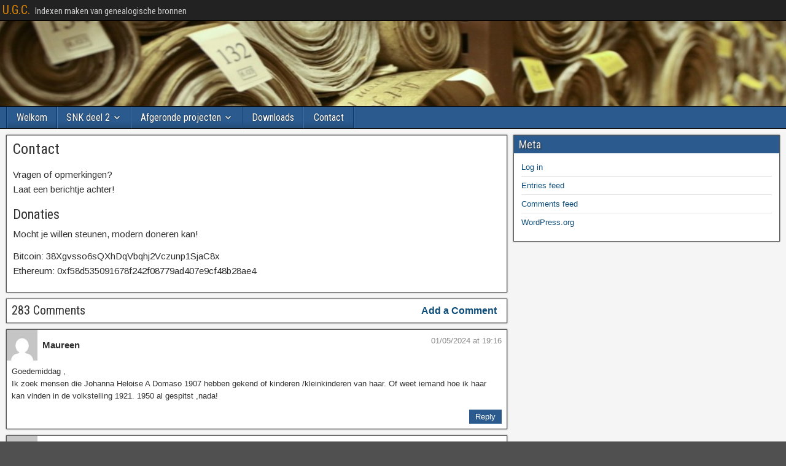

--- FILE ---
content_type: text/html; charset=UTF-8
request_url: https://ugc.jayveel.nl/contact/?replytocom=65
body_size: 459857
content:

<!DOCTYPE html>
<html lang="en-US">
<head>
<meta charset="UTF-8" />
<meta name="viewport" content="initial-scale=1.0" />
<title>Contact &#8211; U.G.C.</title>
<meta name='robots' content='max-image-preview:large, noindex, follow' />
	<style>img:is([sizes="auto" i], [sizes^="auto," i]) { contain-intrinsic-size: 3000px 1500px }</style>
	<link rel="profile" href="http://gmpg.org/xfn/11" />
<link rel="pingback" href="https://ugc.jayveel.nl/xmlrpc.php" />
<link rel='dns-prefetch' href='//fonts.googleapis.com' />
<link rel="alternate" type="application/rss+xml" title="U.G.C. &raquo; Feed" href="https://ugc.jayveel.nl/feed/" />
<link rel="alternate" type="application/rss+xml" title="U.G.C. &raquo; Comments Feed" href="https://ugc.jayveel.nl/comments/feed/" />
<link rel="alternate" type="application/rss+xml" title="U.G.C. &raquo; Contact Comments Feed" href="https://ugc.jayveel.nl/contact/feed/" />
<script type="text/javascript">
/* <![CDATA[ */
window._wpemojiSettings = {"baseUrl":"https:\/\/s.w.org\/images\/core\/emoji\/16.0.1\/72x72\/","ext":".png","svgUrl":"https:\/\/s.w.org\/images\/core\/emoji\/16.0.1\/svg\/","svgExt":".svg","source":{"concatemoji":"https:\/\/ugc.jayveel.nl\/wp-includes\/js\/wp-emoji-release.min.js?ver=6.8.3"}};
/*! This file is auto-generated */
!function(s,n){var o,i,e;function c(e){try{var t={supportTests:e,timestamp:(new Date).valueOf()};sessionStorage.setItem(o,JSON.stringify(t))}catch(e){}}function p(e,t,n){e.clearRect(0,0,e.canvas.width,e.canvas.height),e.fillText(t,0,0);var t=new Uint32Array(e.getImageData(0,0,e.canvas.width,e.canvas.height).data),a=(e.clearRect(0,0,e.canvas.width,e.canvas.height),e.fillText(n,0,0),new Uint32Array(e.getImageData(0,0,e.canvas.width,e.canvas.height).data));return t.every(function(e,t){return e===a[t]})}function u(e,t){e.clearRect(0,0,e.canvas.width,e.canvas.height),e.fillText(t,0,0);for(var n=e.getImageData(16,16,1,1),a=0;a<n.data.length;a++)if(0!==n.data[a])return!1;return!0}function f(e,t,n,a){switch(t){case"flag":return n(e,"\ud83c\udff3\ufe0f\u200d\u26a7\ufe0f","\ud83c\udff3\ufe0f\u200b\u26a7\ufe0f")?!1:!n(e,"\ud83c\udde8\ud83c\uddf6","\ud83c\udde8\u200b\ud83c\uddf6")&&!n(e,"\ud83c\udff4\udb40\udc67\udb40\udc62\udb40\udc65\udb40\udc6e\udb40\udc67\udb40\udc7f","\ud83c\udff4\u200b\udb40\udc67\u200b\udb40\udc62\u200b\udb40\udc65\u200b\udb40\udc6e\u200b\udb40\udc67\u200b\udb40\udc7f");case"emoji":return!a(e,"\ud83e\udedf")}return!1}function g(e,t,n,a){var r="undefined"!=typeof WorkerGlobalScope&&self instanceof WorkerGlobalScope?new OffscreenCanvas(300,150):s.createElement("canvas"),o=r.getContext("2d",{willReadFrequently:!0}),i=(o.textBaseline="top",o.font="600 32px Arial",{});return e.forEach(function(e){i[e]=t(o,e,n,a)}),i}function t(e){var t=s.createElement("script");t.src=e,t.defer=!0,s.head.appendChild(t)}"undefined"!=typeof Promise&&(o="wpEmojiSettingsSupports",i=["flag","emoji"],n.supports={everything:!0,everythingExceptFlag:!0},e=new Promise(function(e){s.addEventListener("DOMContentLoaded",e,{once:!0})}),new Promise(function(t){var n=function(){try{var e=JSON.parse(sessionStorage.getItem(o));if("object"==typeof e&&"number"==typeof e.timestamp&&(new Date).valueOf()<e.timestamp+604800&&"object"==typeof e.supportTests)return e.supportTests}catch(e){}return null}();if(!n){if("undefined"!=typeof Worker&&"undefined"!=typeof OffscreenCanvas&&"undefined"!=typeof URL&&URL.createObjectURL&&"undefined"!=typeof Blob)try{var e="postMessage("+g.toString()+"("+[JSON.stringify(i),f.toString(),p.toString(),u.toString()].join(",")+"));",a=new Blob([e],{type:"text/javascript"}),r=new Worker(URL.createObjectURL(a),{name:"wpTestEmojiSupports"});return void(r.onmessage=function(e){c(n=e.data),r.terminate(),t(n)})}catch(e){}c(n=g(i,f,p,u))}t(n)}).then(function(e){for(var t in e)n.supports[t]=e[t],n.supports.everything=n.supports.everything&&n.supports[t],"flag"!==t&&(n.supports.everythingExceptFlag=n.supports.everythingExceptFlag&&n.supports[t]);n.supports.everythingExceptFlag=n.supports.everythingExceptFlag&&!n.supports.flag,n.DOMReady=!1,n.readyCallback=function(){n.DOMReady=!0}}).then(function(){return e}).then(function(){var e;n.supports.everything||(n.readyCallback(),(e=n.source||{}).concatemoji?t(e.concatemoji):e.wpemoji&&e.twemoji&&(t(e.twemoji),t(e.wpemoji)))}))}((window,document),window._wpemojiSettings);
/* ]]> */
</script>
<link rel='stylesheet' id='thickbox_style-css' href='https://ugc.jayveel.nl/wp-includes/js/thickbox/thickbox.css?ver=6.8.3' type='text/css' media='all' />
<style id='wp-emoji-styles-inline-css' type='text/css'>

	img.wp-smiley, img.emoji {
		display: inline !important;
		border: none !important;
		box-shadow: none !important;
		height: 1em !important;
		width: 1em !important;
		margin: 0 0.07em !important;
		vertical-align: -0.1em !important;
		background: none !important;
		padding: 0 !important;
	}
</style>
<link rel='stylesheet' id='wp-block-library-css' href='https://ugc.jayveel.nl/wp-includes/css/dist/block-library/style.min.css?ver=6.8.3' type='text/css' media='all' />
<style id='classic-theme-styles-inline-css' type='text/css'>
/*! This file is auto-generated */
.wp-block-button__link{color:#fff;background-color:#32373c;border-radius:9999px;box-shadow:none;text-decoration:none;padding:calc(.667em + 2px) calc(1.333em + 2px);font-size:1.125em}.wp-block-file__button{background:#32373c;color:#fff;text-decoration:none}
</style>
<style id='global-styles-inline-css' type='text/css'>
:root{--wp--preset--aspect-ratio--square: 1;--wp--preset--aspect-ratio--4-3: 4/3;--wp--preset--aspect-ratio--3-4: 3/4;--wp--preset--aspect-ratio--3-2: 3/2;--wp--preset--aspect-ratio--2-3: 2/3;--wp--preset--aspect-ratio--16-9: 16/9;--wp--preset--aspect-ratio--9-16: 9/16;--wp--preset--color--black: #000000;--wp--preset--color--cyan-bluish-gray: #abb8c3;--wp--preset--color--white: #ffffff;--wp--preset--color--pale-pink: #f78da7;--wp--preset--color--vivid-red: #cf2e2e;--wp--preset--color--luminous-vivid-orange: #ff6900;--wp--preset--color--luminous-vivid-amber: #fcb900;--wp--preset--color--light-green-cyan: #7bdcb5;--wp--preset--color--vivid-green-cyan: #00d084;--wp--preset--color--pale-cyan-blue: #8ed1fc;--wp--preset--color--vivid-cyan-blue: #0693e3;--wp--preset--color--vivid-purple: #9b51e0;--wp--preset--gradient--vivid-cyan-blue-to-vivid-purple: linear-gradient(135deg,rgba(6,147,227,1) 0%,rgb(155,81,224) 100%);--wp--preset--gradient--light-green-cyan-to-vivid-green-cyan: linear-gradient(135deg,rgb(122,220,180) 0%,rgb(0,208,130) 100%);--wp--preset--gradient--luminous-vivid-amber-to-luminous-vivid-orange: linear-gradient(135deg,rgba(252,185,0,1) 0%,rgba(255,105,0,1) 100%);--wp--preset--gradient--luminous-vivid-orange-to-vivid-red: linear-gradient(135deg,rgba(255,105,0,1) 0%,rgb(207,46,46) 100%);--wp--preset--gradient--very-light-gray-to-cyan-bluish-gray: linear-gradient(135deg,rgb(238,238,238) 0%,rgb(169,184,195) 100%);--wp--preset--gradient--cool-to-warm-spectrum: linear-gradient(135deg,rgb(74,234,220) 0%,rgb(151,120,209) 20%,rgb(207,42,186) 40%,rgb(238,44,130) 60%,rgb(251,105,98) 80%,rgb(254,248,76) 100%);--wp--preset--gradient--blush-light-purple: linear-gradient(135deg,rgb(255,206,236) 0%,rgb(152,150,240) 100%);--wp--preset--gradient--blush-bordeaux: linear-gradient(135deg,rgb(254,205,165) 0%,rgb(254,45,45) 50%,rgb(107,0,62) 100%);--wp--preset--gradient--luminous-dusk: linear-gradient(135deg,rgb(255,203,112) 0%,rgb(199,81,192) 50%,rgb(65,88,208) 100%);--wp--preset--gradient--pale-ocean: linear-gradient(135deg,rgb(255,245,203) 0%,rgb(182,227,212) 50%,rgb(51,167,181) 100%);--wp--preset--gradient--electric-grass: linear-gradient(135deg,rgb(202,248,128) 0%,rgb(113,206,126) 100%);--wp--preset--gradient--midnight: linear-gradient(135deg,rgb(2,3,129) 0%,rgb(40,116,252) 100%);--wp--preset--font-size--small: 13px;--wp--preset--font-size--medium: 20px;--wp--preset--font-size--large: 36px;--wp--preset--font-size--x-large: 42px;--wp--preset--spacing--20: 0.44rem;--wp--preset--spacing--30: 0.67rem;--wp--preset--spacing--40: 1rem;--wp--preset--spacing--50: 1.5rem;--wp--preset--spacing--60: 2.25rem;--wp--preset--spacing--70: 3.38rem;--wp--preset--spacing--80: 5.06rem;--wp--preset--shadow--natural: 6px 6px 9px rgba(0, 0, 0, 0.2);--wp--preset--shadow--deep: 12px 12px 50px rgba(0, 0, 0, 0.4);--wp--preset--shadow--sharp: 6px 6px 0px rgba(0, 0, 0, 0.2);--wp--preset--shadow--outlined: 6px 6px 0px -3px rgba(255, 255, 255, 1), 6px 6px rgba(0, 0, 0, 1);--wp--preset--shadow--crisp: 6px 6px 0px rgba(0, 0, 0, 1);}:where(.is-layout-flex){gap: 0.5em;}:where(.is-layout-grid){gap: 0.5em;}body .is-layout-flex{display: flex;}.is-layout-flex{flex-wrap: wrap;align-items: center;}.is-layout-flex > :is(*, div){margin: 0;}body .is-layout-grid{display: grid;}.is-layout-grid > :is(*, div){margin: 0;}:where(.wp-block-columns.is-layout-flex){gap: 2em;}:where(.wp-block-columns.is-layout-grid){gap: 2em;}:where(.wp-block-post-template.is-layout-flex){gap: 1.25em;}:where(.wp-block-post-template.is-layout-grid){gap: 1.25em;}.has-black-color{color: var(--wp--preset--color--black) !important;}.has-cyan-bluish-gray-color{color: var(--wp--preset--color--cyan-bluish-gray) !important;}.has-white-color{color: var(--wp--preset--color--white) !important;}.has-pale-pink-color{color: var(--wp--preset--color--pale-pink) !important;}.has-vivid-red-color{color: var(--wp--preset--color--vivid-red) !important;}.has-luminous-vivid-orange-color{color: var(--wp--preset--color--luminous-vivid-orange) !important;}.has-luminous-vivid-amber-color{color: var(--wp--preset--color--luminous-vivid-amber) !important;}.has-light-green-cyan-color{color: var(--wp--preset--color--light-green-cyan) !important;}.has-vivid-green-cyan-color{color: var(--wp--preset--color--vivid-green-cyan) !important;}.has-pale-cyan-blue-color{color: var(--wp--preset--color--pale-cyan-blue) !important;}.has-vivid-cyan-blue-color{color: var(--wp--preset--color--vivid-cyan-blue) !important;}.has-vivid-purple-color{color: var(--wp--preset--color--vivid-purple) !important;}.has-black-background-color{background-color: var(--wp--preset--color--black) !important;}.has-cyan-bluish-gray-background-color{background-color: var(--wp--preset--color--cyan-bluish-gray) !important;}.has-white-background-color{background-color: var(--wp--preset--color--white) !important;}.has-pale-pink-background-color{background-color: var(--wp--preset--color--pale-pink) !important;}.has-vivid-red-background-color{background-color: var(--wp--preset--color--vivid-red) !important;}.has-luminous-vivid-orange-background-color{background-color: var(--wp--preset--color--luminous-vivid-orange) !important;}.has-luminous-vivid-amber-background-color{background-color: var(--wp--preset--color--luminous-vivid-amber) !important;}.has-light-green-cyan-background-color{background-color: var(--wp--preset--color--light-green-cyan) !important;}.has-vivid-green-cyan-background-color{background-color: var(--wp--preset--color--vivid-green-cyan) !important;}.has-pale-cyan-blue-background-color{background-color: var(--wp--preset--color--pale-cyan-blue) !important;}.has-vivid-cyan-blue-background-color{background-color: var(--wp--preset--color--vivid-cyan-blue) !important;}.has-vivid-purple-background-color{background-color: var(--wp--preset--color--vivid-purple) !important;}.has-black-border-color{border-color: var(--wp--preset--color--black) !important;}.has-cyan-bluish-gray-border-color{border-color: var(--wp--preset--color--cyan-bluish-gray) !important;}.has-white-border-color{border-color: var(--wp--preset--color--white) !important;}.has-pale-pink-border-color{border-color: var(--wp--preset--color--pale-pink) !important;}.has-vivid-red-border-color{border-color: var(--wp--preset--color--vivid-red) !important;}.has-luminous-vivid-orange-border-color{border-color: var(--wp--preset--color--luminous-vivid-orange) !important;}.has-luminous-vivid-amber-border-color{border-color: var(--wp--preset--color--luminous-vivid-amber) !important;}.has-light-green-cyan-border-color{border-color: var(--wp--preset--color--light-green-cyan) !important;}.has-vivid-green-cyan-border-color{border-color: var(--wp--preset--color--vivid-green-cyan) !important;}.has-pale-cyan-blue-border-color{border-color: var(--wp--preset--color--pale-cyan-blue) !important;}.has-vivid-cyan-blue-border-color{border-color: var(--wp--preset--color--vivid-cyan-blue) !important;}.has-vivid-purple-border-color{border-color: var(--wp--preset--color--vivid-purple) !important;}.has-vivid-cyan-blue-to-vivid-purple-gradient-background{background: var(--wp--preset--gradient--vivid-cyan-blue-to-vivid-purple) !important;}.has-light-green-cyan-to-vivid-green-cyan-gradient-background{background: var(--wp--preset--gradient--light-green-cyan-to-vivid-green-cyan) !important;}.has-luminous-vivid-amber-to-luminous-vivid-orange-gradient-background{background: var(--wp--preset--gradient--luminous-vivid-amber-to-luminous-vivid-orange) !important;}.has-luminous-vivid-orange-to-vivid-red-gradient-background{background: var(--wp--preset--gradient--luminous-vivid-orange-to-vivid-red) !important;}.has-very-light-gray-to-cyan-bluish-gray-gradient-background{background: var(--wp--preset--gradient--very-light-gray-to-cyan-bluish-gray) !important;}.has-cool-to-warm-spectrum-gradient-background{background: var(--wp--preset--gradient--cool-to-warm-spectrum) !important;}.has-blush-light-purple-gradient-background{background: var(--wp--preset--gradient--blush-light-purple) !important;}.has-blush-bordeaux-gradient-background{background: var(--wp--preset--gradient--blush-bordeaux) !important;}.has-luminous-dusk-gradient-background{background: var(--wp--preset--gradient--luminous-dusk) !important;}.has-pale-ocean-gradient-background{background: var(--wp--preset--gradient--pale-ocean) !important;}.has-electric-grass-gradient-background{background: var(--wp--preset--gradient--electric-grass) !important;}.has-midnight-gradient-background{background: var(--wp--preset--gradient--midnight) !important;}.has-small-font-size{font-size: var(--wp--preset--font-size--small) !important;}.has-medium-font-size{font-size: var(--wp--preset--font-size--medium) !important;}.has-large-font-size{font-size: var(--wp--preset--font-size--large) !important;}.has-x-large-font-size{font-size: var(--wp--preset--font-size--x-large) !important;}
:where(.wp-block-post-template.is-layout-flex){gap: 1.25em;}:where(.wp-block-post-template.is-layout-grid){gap: 1.25em;}
:where(.wp-block-columns.is-layout-flex){gap: 2em;}:where(.wp-block-columns.is-layout-grid){gap: 2em;}
:root :where(.wp-block-pullquote){font-size: 1.5em;line-height: 1.6;}
</style>
<link rel='stylesheet' id='frontier-font-css' href='//fonts.googleapis.com/css?family=Roboto+Condensed%3A400%2C700%7CArimo%3A400%2C700&#038;ver=6.8.3' type='text/css' media='all' />
<link rel='stylesheet' id='genericons-css' href='https://ugc.jayveel.nl/wp-content/themes/frontier/includes/genericons/genericons.css?ver=1.3.3' type='text/css' media='all' />
<link rel='stylesheet' id='frontier-main-css' href='https://ugc.jayveel.nl/wp-content/themes/frontier/style.css?ver=1.3.3' type='text/css' media='all' />
<link rel='stylesheet' id='frontier-responsive-css' href='https://ugc.jayveel.nl/wp-content/themes/frontier/responsive.css?ver=1.3.3' type='text/css' media='all' />
<script type="text/javascript" src="https://ugc.jayveel.nl/wp-includes/js/jquery/jquery.js?ver=1" id="jquery_js-js"></script>
<script type="text/javascript" src="https://ugc.jayveel.nl/wp-includes/js/openseadragon/openseadragon.min.js?ver=1" id="openseadragon_js-js"></script>
<script type="text/javascript" src="https://ugc.jayveel.nl/wp-includes/js/thickbox/thickbox.js?ver=1" id="thickbox_js-js"></script>
<script type="text/javascript" src="https://ugc.jayveel.nl/wp-includes/js/annotorious.min.js?ver=6.8.3" id="annotorius-js"></script>
<script type="text/javascript" src="https://ugc.jayveel.nl/wp-includes/js/jquery/jquery.min.js?ver=3.7.1" id="jquery-core-js"></script>
<script type="text/javascript" src="https://ugc.jayveel.nl/wp-includes/js/jquery/jquery-migrate.min.js?ver=3.4.1" id="jquery-migrate-js"></script>
<link rel="https://api.w.org/" href="https://ugc.jayveel.nl/wp-json/" /><link rel="alternate" title="JSON" type="application/json" href="https://ugc.jayveel.nl/wp-json/wp/v2/pages/42" /><link rel="EditURI" type="application/rsd+xml" title="RSD" href="https://ugc.jayveel.nl/xmlrpc.php?rsd" />
<meta name="generator" content="WordPress 6.8.3" />
<link rel="canonical" href="https://ugc.jayveel.nl/contact/" />
<link rel='shortlink' href='https://ugc.jayveel.nl/?p=42' />
<link rel="alternate" title="oEmbed (JSON)" type="application/json+oembed" href="https://ugc.jayveel.nl/wp-json/oembed/1.0/embed?url=https%3A%2F%2Fugc.jayveel.nl%2Fcontact%2F" />
<link rel="alternate" title="oEmbed (XML)" type="text/xml+oembed" href="https://ugc.jayveel.nl/wp-json/oembed/1.0/embed?url=https%3A%2F%2Fugc.jayveel.nl%2Fcontact%2F&#038;format=xml" />

<meta property="Frontier Theme" content="1.3.3" />
<style type="text/css" media="screen">
	#container 	{width: 1400px;}
	#header 	{min-height: 140px;}
	#content 	{width: 65%;}
	#sidebar-left 	{width: 35%;}
	#sidebar-right 	{width: 35%;}
</style>

<style type="text/css" media="screen">
	.page-template-page-cs-php #content, .page-template-page-sc-php #content {width: 65%;}
	.page-template-page-cs-php #sidebar-left, .page-template-page-sc-php #sidebar-left,
	.page-template-page-cs-php #sidebar-right, .page-template-page-sc-php #sidebar-right {width: 35%;}
	.page-template-page-scs-php #content {width: 50%;}
	.page-template-page-scs-php #sidebar-left {width: 25%;}
	.page-template-page-scs-php #sidebar-right {width: 25%;}
</style>

<style type="text/css" media="screen">
	#header {
		background-image: url('https://ugc.jayveel.nl/wp-content/uploads/2014/10/cropped-header.jpg' );
		background-size: 1400px 140px;
	}
</style>

<style type="text/css" id="custom-background-css">
body.custom-background { background-image: url("https://ugc.jayveel.nl/wp-content/uploads/2015/09/honeycomb11.png"); background-position: left top; background-size: auto; background-repeat: repeat; background-attachment: scroll; }
</style>
	
<!-- Custom CSS -->
<style type="text/css" media="screen">
body.custom-background { background-image: url('//ugc.jayveel.nl/wp-content/uploads/2015/09/honeycomb11.png'); background-repeat: repeat; background-position: top left; background-attachment: scroll; }
</style>
<!-- Custom CSS End -->

</head>

<body class="wp-singular page-template-default page page-id-42 custom-background wp-theme-frontier">
	
	
<div id="container" class="cf" itemscope itemtype="http://schema.org/WebPage">
	
			
		<div id="top-bar" class="cf">
			
			<div id="top-bar-info">
														<h2 id="site-title"><a href="https://ugc.jayveel.nl/">U.G.C.</a></h2>				
									<span id="site-description">Indexen maken van genealogische bronnen</span>
							</div>

			
					</div>
	
			<div id="header" class="cf" itemscope itemtype="http://schema.org/WPHeader" role="banner">
			
			
			
					</div>
	
			
		<nav id="nav-main" class="cf stack" itemscope itemtype="http://schema.org/SiteNavigationElement" role="navigation" aria-label="Main Menu">
			
			
			<ul id="menu-menu" class="nav-main"><li id="menu-item-40" class="menu-item menu-item-type-post_type menu-item-object-page menu-item-home menu-item-40"><a href="https://ugc.jayveel.nl/">Welkom</a></li>
<li id="menu-item-507" class="menu-item menu-item-type-post_type menu-item-object-page menu-item-has-children menu-item-507"><a href="https://ugc.jayveel.nl/snk-deel-2/">SNK deel 2</a>
<ul class="sub-menu">
	<li id="menu-item-513" class="menu-item menu-item-type-post_type menu-item-object-page menu-item-513"><a href="https://ugc.jayveel.nl/snk-deel-2/overzicht/">Overzicht</a></li>
	<li id="menu-item-514" class="menu-item menu-item-type-post_type menu-item-object-page menu-item-514"><a href="https://ugc.jayveel.nl/snk-deel-2/invoeren/">Invoeren</a></li>
</ul>
</li>
<li id="menu-item-263" class="menu-item menu-item-type-post_type menu-item-object-page menu-item-has-children menu-item-263"><a href="https://ugc.jayveel.nl/afgeronde-projecten/">Afgeronde projecten</a>
<ul class="sub-menu">
	<li id="menu-item-460" class="menu-item menu-item-type-post_type menu-item-object-page menu-item-has-children menu-item-460"><a href="https://ugc.jayveel.nl/knil-niet-europees/">KNIL Niet-Europees</a>
	<ul class="sub-menu">
		<li id="menu-item-461" class="menu-item menu-item-type-post_type menu-item-object-page menu-item-461"><a href="https://ugc.jayveel.nl/knil-niet-europees/">Uitleg</a></li>
		<li id="menu-item-466" class="menu-item menu-item-type-post_type menu-item-object-page menu-item-466"><a href="https://ugc.jayveel.nl/knil-niet-europees/invoeren/">Invoeren</a></li>
		<li id="menu-item-465" class="menu-item menu-item-type-post_type menu-item-object-page menu-item-465"><a href="https://ugc.jayveel.nl/knil-niet-europees/alle-scans/">Alle scans</a></li>
	</ul>
</li>
	<li id="menu-item-400" class="menu-item menu-item-type-post_type menu-item-object-page menu-item-has-children menu-item-400"><a href="https://ugc.jayveel.nl/vt1950/">Volkstelling Suriname 1950</a>
	<ul class="sub-menu">
		<li id="menu-item-404" class="menu-item menu-item-type-post_type menu-item-object-page menu-item-404"><a href="https://ugc.jayveel.nl/vt1950/">Uitleg</a></li>
		<li id="menu-item-403" class="menu-item menu-item-type-post_type menu-item-object-page menu-item-403"><a href="https://ugc.jayveel.nl/vt1950/invoeren/">Invoeren</a></li>
		<li id="menu-item-401" class="menu-item menu-item-type-post_type menu-item-object-page menu-item-401"><a href="https://ugc.jayveel.nl/vt1950/controleren/">Controleren</a></li>
		<li id="menu-item-402" class="menu-item menu-item-type-post_type menu-item-object-page menu-item-402"><a href="https://ugc.jayveel.nl/vt1950/overzicht/">Overzicht</a></li>
	</ul>
</li>
	<li id="menu-item-352" class="menu-item menu-item-type-post_type menu-item-object-page menu-item-has-children menu-item-352"><a href="https://ugc.jayveel.nl/suppletie/">Oost-Indië: Suppletiefolio’s</a>
	<ul class="sub-menu">
		<li id="menu-item-355" class="menu-item menu-item-type-post_type menu-item-object-page menu-item-355"><a href="https://ugc.jayveel.nl/suppletie/">Uitleg</a></li>
		<li id="menu-item-354" class="menu-item menu-item-type-post_type menu-item-object-page menu-item-354"><a href="https://ugc.jayveel.nl/suppletie/invoeren/">Invoeren</a></li>
		<li id="menu-item-358" class="menu-item menu-item-type-post_type menu-item-object-page menu-item-358"><a href="https://ugc.jayveel.nl/suppletie/controleren/">Controleren</a></li>
		<li id="menu-item-353" class="menu-item menu-item-type-post_type menu-item-object-page menu-item-353"><a href="https://ugc.jayveel.nl/suppletie/lijst/">Alle scans</a></li>
	</ul>
</li>
	<li id="menu-item-34" class="menu-item menu-item-type-post_type menu-item-object-page menu-item-has-children menu-item-34"><a href="https://ugc.jayveel.nl/soia/">Oost-Indische Ambtenaren</a>
	<ul class="sub-menu">
		<li id="menu-item-85" class="menu-item menu-item-type-post_type menu-item-object-page menu-item-85"><a href="https://ugc.jayveel.nl/soia/">Uitleg</a></li>
	</ul>
</li>
	<li id="menu-item-65" class="menu-item menu-item-type-post_type menu-item-object-page menu-item-has-children menu-item-65"><a href="https://ugc.jayveel.nl/volkstelling-suriname-1921/">VT1921 Index</a>
	<ul class="sub-menu">
		<li id="menu-item-84" class="menu-item menu-item-type-post_type menu-item-object-page menu-item-84"><a href="https://ugc.jayveel.nl/volkstelling-suriname-1921/">Uitleg</a></li>
	</ul>
</li>
	<li id="menu-item-205" class="menu-item menu-item-type-post_type menu-item-object-page menu-item-has-children menu-item-205"><a href="https://ugc.jayveel.nl/snk/">SNK</a>
	<ul class="sub-menu">
		<li id="menu-item-226" class="menu-item menu-item-type-post_type menu-item-object-page menu-item-226"><a href="https://ugc.jayveel.nl/snk/">Uitleg</a></li>
	</ul>
</li>
	<li id="menu-item-299" class="menu-item menu-item-type-post_type menu-item-object-page menu-item-has-children menu-item-299"><a href="https://ugc.jayveel.nl/oost-indie-pupillen/pupillen-uitleg/">Korps Pupillen</a>
	<ul class="sub-menu">
		<li id="menu-item-285" class="menu-item menu-item-type-post_type menu-item-object-page menu-item-285"><a href="https://ugc.jayveel.nl/oost-indie-pupillen/pupillen-uitleg/">Uitleg</a></li>
	</ul>
</li>
	<li id="menu-item-238" class="menu-item menu-item-type-post_type menu-item-object-page menu-item-has-children menu-item-238"><a href="https://ugc.jayveel.nl/volkstelling-bladen/">VT1921 Bladen</a>
	<ul class="sub-menu">
		<li id="menu-item-252" class="menu-item menu-item-type-post_type menu-item-object-page menu-item-252"><a href="https://ugc.jayveel.nl/volkstelling-bladen/">Uitleg</a></li>
	</ul>
</li>
	<li id="menu-item-305" class="menu-item menu-item-type-post_type menu-item-object-page menu-item-has-children menu-item-305"><a href="https://ugc.jayveel.nl/oost-indisch-boek/uitleg/">Oost-Indisch boek</a>
	<ul class="sub-menu">
		<li id="menu-item-308" class="menu-item menu-item-type-post_type menu-item-object-page menu-item-308"><a href="https://ugc.jayveel.nl/oost-indisch-boek/uitleg/">Uitleg</a></li>
	</ul>
</li>
</ul>
</li>
<li id="menu-item-115" class="menu-item menu-item-type-post_type menu-item-object-page menu-item-115"><a href="https://ugc.jayveel.nl/downloads/">Downloads</a></li>
<li id="menu-item-44" class="menu-item menu-item-type-post_type menu-item-object-page current-menu-item page_item page-item-42 current_page_item menu-item-44"><a href="https://ugc.jayveel.nl/contact/" aria-current="page">Contact</a></li>
</ul>
					</nav>
	
	
<div id="main" class="col-cs cf">

<div id="content" class="cf"  role="main">

	
	
	
	
					
<article id="post-42" class="single-view post-42 page type-page status-publish hentry" >


<header class="entry-header cf">
		<h1 class="entry-title" itemprop="headline" ><a href="https://ugc.jayveel.nl/contact/">Contact</a></h1>
	</header>

<div class="entry-byline cf">
	
	
	
	
	
	
	</div>

<div class="entry-content cf" itemprop="text" >
	
	
	<p>Vragen of opmerkingen?<br />Laat een berichtje achter!</p>
<h2>Donaties</h2>


<p>Mocht je willen steunen, modern doneren kan!</p>



<p>Bitcoin:        38Xgvsso6sQXhDqVbqhj2Vczunp1SjaC8x<br>Ethereum:   0xf58d535091678f242f08779ad407e9cf48b28ae4</p>

	
	
	
	</div>

<footer class="entry-footer cf">
	
	
	
	</footer>


</article>



			<div id="comment-area">
<div id="comments">
	
		<div id="comment-header" class="cf">
			<h3 class="title">283 Comments</h3>
							<span class="respond-link"><a href="#respond">Add a Comment</a></span>
					</div>

		
		<ol class="comment-list">
			<li id="comment-3017" class="comment even thread-even depth-1">
<div id="div-comment-3017" class="comment-body">


	<div class="comment-meta">
		<div class="comment-author">
			<img alt='Maureen' src='https://secure.gravatar.com/avatar/7577b313c31f1a82eac019be4cfc33decb30e18c30d1f4e17f6fefc589594977?s=50&#038;d=mm&#038;r=g' srcset='https://secure.gravatar.com/avatar/7577b313c31f1a82eac019be4cfc33decb30e18c30d1f4e17f6fefc589594977?s=100&#038;d=mm&#038;r=g 2x' class='avatar avatar-50 photo' height='50' width='50' decoding='async'/>			<div class="link">Maureen</div>
		</div>

		<div class="comment-metadata">
			<a href="https://ugc.jayveel.nl/contact/#comment-3017">
				<time datetime="2024-05-01T19:16:35+02:00">
					01/05/2024 at 19:16				</time>
			</a>
					</div>

			</div>

	<div class="comment-content"><p>Goedemiddag ,<br />
Ik zoek mensen die Johanna Heloise A Domaso 1907 hebben gekend of kinderen /kleinkinderen van haar. Of weet iemand hoe ik haar kan vinden in de volkstelling 1921. 1950 al gespitst ,nada!</p>
</div>

	<div class="reply"><a rel="nofollow" class="comment-reply-link" href="https://ugc.jayveel.nl/contact/?replytocom=3017#respond" data-commentid="3017" data-postid="42" data-belowelement="div-comment-3017" data-respondelement="respond" data-replyto="Reply to Maureen" aria-label="Reply to Maureen">Reply</a></div>


</div>
</li><!-- #comment-## -->
<li id="comment-3003" class="comment odd alt thread-odd thread-alt depth-1">
<div id="div-comment-3003" class="comment-body">


	<div class="comment-meta">
		<div class="comment-author">
			<img alt='Astrid Doppert' src='https://secure.gravatar.com/avatar/9ac52e68b84043ac8816b89cc2a9c6dfdd13cdd0128dc08982c8fbca2d63340a?s=50&#038;d=mm&#038;r=g' srcset='https://secure.gravatar.com/avatar/9ac52e68b84043ac8816b89cc2a9c6dfdd13cdd0128dc08982c8fbca2d63340a?s=100&#038;d=mm&#038;r=g 2x' class='avatar avatar-50 photo' height='50' width='50' decoding='async'/>			<div class="link">Astrid Doppert</div>
		</div>

		<div class="comment-metadata">
			<a href="https://ugc.jayveel.nl/contact/#comment-3003">
				<time datetime="2024-04-23T12:11:33+02:00">
					23/04/2024 at 12:11				</time>
			</a>
					</div>

			</div>

	<div class="comment-content"><p>Wil graag meedoen met het indexeren van de KNIL. Hiermee heb ik al ervaring tbv het Nationaal archief. Kan alleen via deze website niet in het systeem komen.</p>
</div>

	<div class="reply"><a rel="nofollow" class="comment-reply-link" href="https://ugc.jayveel.nl/contact/?replytocom=3003#respond" data-commentid="3003" data-postid="42" data-belowelement="div-comment-3003" data-respondelement="respond" data-replyto="Reply to Astrid Doppert" aria-label="Reply to Astrid Doppert">Reply</a></div>


</div>
</li><!-- #comment-## -->
<li id="comment-2801" class="comment even thread-even depth-1 parent">
<div id="div-comment-2801" class="comment-body">


	<div class="comment-meta">
		<div class="comment-author">
			<img alt='Rudi Coel' src='https://secure.gravatar.com/avatar/44f4ca8ca681db36d66c4e160313d10617d77a3fbb33afcf1c039ef32de7ef8a?s=50&#038;d=mm&#038;r=g' srcset='https://secure.gravatar.com/avatar/44f4ca8ca681db36d66c4e160313d10617d77a3fbb33afcf1c039ef32de7ef8a?s=100&#038;d=mm&#038;r=g 2x' class='avatar avatar-50 photo' height='50' width='50' decoding='async'/>			<div class="link">Rudi Coel</div>
		</div>

		<div class="comment-metadata">
			<a href="https://ugc.jayveel.nl/contact/#comment-2801">
				<time datetime="2024-01-30T20:51:14+01:00">
					30/01/2024 at 20:51				</time>
			</a>
					</div>

			</div>

	<div class="comment-content"><p>Ik had graag geweten wanneer de index online gaat komen.<br />
Ik zie dat er geen reactie kwam op mijn vraag van inmiddels 7 maanden geleden.</p>
</div>

	<div class="reply"><a rel="nofollow" class="comment-reply-link" href="https://ugc.jayveel.nl/contact/?replytocom=2801#respond" data-commentid="2801" data-postid="42" data-belowelement="div-comment-2801" data-respondelement="respond" data-replyto="Reply to Rudi Coel" aria-label="Reply to Rudi Coel">Reply</a></div>


</div>
<ol class="children">
<li id="comment-2912" class="comment byuser comment-author-huub_van_helvoort odd alt depth-2">
<div id="div-comment-2912" class="comment-body">


	<div class="comment-meta">
		<div class="comment-author">
			<img alt='Huub' src='https://secure.gravatar.com/avatar/86a41641cae8137f59de6d1ae2684562bd6c4bd0407516677249a130bb458efe?s=50&#038;d=mm&#038;r=g' srcset='https://secure.gravatar.com/avatar/86a41641cae8137f59de6d1ae2684562bd6c4bd0407516677249a130bb458efe?s=100&#038;d=mm&#038;r=g 2x' class='avatar avatar-50 photo' height='50' width='50' loading='lazy' decoding='async'/>			<div class="link">Huub</div>
		</div>

		<div class="comment-metadata">
			<a href="https://ugc.jayveel.nl/contact/#comment-2912">
				<time datetime="2024-03-11T12:02:26+01:00">
					11/03/2024 at 12:02				</time>
			</a>
					</div>

			</div>

	<div class="comment-content"><p>de index is doorzoekbaar op de websites van het Nartionaal archief <a href="https://www.nationaalarchief.nl/onderzoeken/index/nt00453" rel="nofollow ugc">https://www.nationaalarchief.nl/onderzoeken/index/nt00453</a>, het CBG en openarchieven <a href="https://www.openarchieven.nl/indexen/5/eerste_algemene_volkstelling_suriname_1921" rel="nofollow ugc">https://www.openarchieven.nl/indexen/5/eerste_algemene_volkstelling_suriname_1921</a></p>
</div>

	<div class="reply"><a rel="nofollow" class="comment-reply-link" href="https://ugc.jayveel.nl/contact/?replytocom=2912#respond" data-commentid="2912" data-postid="42" data-belowelement="div-comment-2912" data-respondelement="respond" data-replyto="Reply to Huub" aria-label="Reply to Huub">Reply</a></div>


</div>
</li><!-- #comment-## -->
</ol><!-- .children -->
</li><!-- #comment-## -->
<li id="comment-2764" class="comment even thread-odd thread-alt depth-1">
<div id="div-comment-2764" class="comment-body">


	<div class="comment-meta">
		<div class="comment-author">
			<img alt='Richard van Holtz' src='https://secure.gravatar.com/avatar/efa926a70893ada808cb9164b262b3e87c4630c8fb217be2a0e63fe8baf3cd49?s=50&#038;d=mm&#038;r=g' srcset='https://secure.gravatar.com/avatar/efa926a70893ada808cb9164b262b3e87c4630c8fb217be2a0e63fe8baf3cd49?s=100&#038;d=mm&#038;r=g 2x' class='avatar avatar-50 photo' height='50' width='50' loading='lazy' decoding='async'/>			<div class="link">Richard van Holtz</div>
		</div>

		<div class="comment-metadata">
			<a href="https://ugc.jayveel.nl/contact/#comment-2764">
				<time datetime="2024-01-09T17:53:19+01:00">
					09/01/2024 at 17:53				</time>
			</a>
					</div>

			</div>

	<div class="comment-content"><p>In de tabel van de KNILniet-Europese personen zijn veel fouten, zoals de link naar de scan, de geboorteplaats genomen als naam van de vader, enz.. Waar kan ik die melden?</p>
</div>

	<div class="reply"><a rel="nofollow" class="comment-reply-link" href="https://ugc.jayveel.nl/contact/?replytocom=2764#respond" data-commentid="2764" data-postid="42" data-belowelement="div-comment-2764" data-respondelement="respond" data-replyto="Reply to Richard van Holtz" aria-label="Reply to Richard van Holtz">Reply</a></div>


</div>
</li><!-- #comment-## -->
<li id="comment-2759" class="comment odd alt thread-even depth-1">
<div id="div-comment-2759" class="comment-body">


	<div class="comment-meta">
		<div class="comment-author">
			<img alt='Raymond Hartman Kok' src='https://secure.gravatar.com/avatar/a0e56a5d4fc446fd937f85e03820a61e003ccc1e5854186198ab63bc0f8b9e56?s=50&#038;d=mm&#038;r=g' srcset='https://secure.gravatar.com/avatar/a0e56a5d4fc446fd937f85e03820a61e003ccc1e5854186198ab63bc0f8b9e56?s=100&#038;d=mm&#038;r=g 2x' class='avatar avatar-50 photo' height='50' width='50' loading='lazy' decoding='async'/>			<div class="link">Raymond Hartman Kok</div>
		</div>

		<div class="comment-metadata">
			<a href="https://ugc.jayveel.nl/contact/#comment-2759">
				<time datetime="2024-01-08T21:41:45+01:00">
					08/01/2024 at 21:41				</time>
			</a>
					</div>

			</div>

	<div class="comment-content"><p>Supplimental Folios<br />
2370  NL-HaNA_2.10.50_96_0164 21465 voogd<br />
5374 Boch Johan George<br />
5394 Hees George<br />
7023 Kerremans Francoi Louis Guillaume Joseph<br />
1862 Rotiers Henry<br />
2866 Veenstra Johannes</p>
</div>

	<div class="reply"><a rel="nofollow" class="comment-reply-link" href="https://ugc.jayveel.nl/contact/?replytocom=2759#respond" data-commentid="2759" data-postid="42" data-belowelement="div-comment-2759" data-respondelement="respond" data-replyto="Reply to Raymond Hartman Kok" aria-label="Reply to Raymond Hartman Kok">Reply</a></div>


</div>
</li><!-- #comment-## -->
<li id="comment-2747" class="comment even thread-odd thread-alt depth-1 parent">
<div id="div-comment-2747" class="comment-body">


	<div class="comment-meta">
		<div class="comment-author">
			<img alt='Cornelis Timmer' src='https://secure.gravatar.com/avatar/3b5eeeb47fb1b7c04e9eacc7a08b22afd2042db2a5df15da7fbe70e9808d9ecc?s=50&#038;d=mm&#038;r=g' srcset='https://secure.gravatar.com/avatar/3b5eeeb47fb1b7c04e9eacc7a08b22afd2042db2a5df15da7fbe70e9808d9ecc?s=100&#038;d=mm&#038;r=g 2x' class='avatar avatar-50 photo' height='50' width='50' loading='lazy' decoding='async'/>			<div class="link">Cornelis Timmer</div>
		</div>

		<div class="comment-metadata">
			<a href="https://ugc.jayveel.nl/contact/#comment-2747">
				<time datetime="2023-12-22T10:09:50+01:00">
					22/12/2023 at 10:09				</time>
			</a>
					</div>

			</div>

	<div class="comment-content"><p>De download optie van &#8220;Indexkaartjes Volkstelling Suriname 1921 met link naar registratiebladen (Klaar)&#8221;, levert de volgende foutmelding op:</p>
<p>There has been a critical error on this website.<br />
Learn more about troubleshooting WordPress.</p>
<p>Ik zou die telling graag downloaden.</p>
</div>

	<div class="reply"><a rel="nofollow" class="comment-reply-link" href="https://ugc.jayveel.nl/contact/?replytocom=2747#respond" data-commentid="2747" data-postid="42" data-belowelement="div-comment-2747" data-respondelement="respond" data-replyto="Reply to Cornelis Timmer" aria-label="Reply to Cornelis Timmer">Reply</a></div>


</div>
<ol class="children">
<li id="comment-2913" class="comment byuser comment-author-huub_van_helvoort odd alt depth-2">
<div id="div-comment-2913" class="comment-body">


	<div class="comment-meta">
		<div class="comment-author">
			<img alt='Huub' src='https://secure.gravatar.com/avatar/86a41641cae8137f59de6d1ae2684562bd6c4bd0407516677249a130bb458efe?s=50&#038;d=mm&#038;r=g' srcset='https://secure.gravatar.com/avatar/86a41641cae8137f59de6d1ae2684562bd6c4bd0407516677249a130bb458efe?s=100&#038;d=mm&#038;r=g 2x' class='avatar avatar-50 photo' height='50' width='50' loading='lazy' decoding='async'/>			<div class="link">Huub</div>
		</div>

		<div class="comment-metadata">
			<a href="https://ugc.jayveel.nl/contact/#comment-2913">
				<time datetime="2024-03-11T12:03:17+01:00">
					11/03/2024 at 12:03				</time>
			</a>
					</div>

			</div>

	<div class="comment-content"><p>de index is doorzoekbaar op de websites van het Nationaal archief <a href="https://www.nationaalarchief.nl/onderzoeken/index/nt00453" rel="nofollow ugc">https://www.nationaalarchief.nl/onderzoeken/index/nt00453</a>, het CBG en openarchieven <a href="https://www.openarchieven.nl/indexen/5/eerste_algemene_volkstelling_suriname_1921" rel="nofollow ugc">https://www.openarchieven.nl/indexen/5/eerste_algemene_volkstelling_suriname_1921</a></p>
</div>

	<div class="reply"><a rel="nofollow" class="comment-reply-link" href="https://ugc.jayveel.nl/contact/?replytocom=2913#respond" data-commentid="2913" data-postid="42" data-belowelement="div-comment-2913" data-respondelement="respond" data-replyto="Reply to Huub" aria-label="Reply to Huub">Reply</a></div>


</div>
</li><!-- #comment-## -->
</ol><!-- .children -->
</li><!-- #comment-## -->
<li id="comment-2465" class="comment even thread-even depth-1 parent">
<div id="div-comment-2465" class="comment-body">


	<div class="comment-meta">
		<div class="comment-author">
			<img alt='Rudi Coel' src='https://secure.gravatar.com/avatar/44f4ca8ca681db36d66c4e160313d10617d77a3fbb33afcf1c039ef32de7ef8a?s=50&#038;d=mm&#038;r=g' srcset='https://secure.gravatar.com/avatar/44f4ca8ca681db36d66c4e160313d10617d77a3fbb33afcf1c039ef32de7ef8a?s=100&#038;d=mm&#038;r=g 2x' class='avatar avatar-50 photo' height='50' width='50' loading='lazy' decoding='async'/>			<div class="link">Rudi Coel</div>
		</div>

		<div class="comment-metadata">
			<a href="https://ugc.jayveel.nl/contact/#comment-2465">
				<time datetime="2022-12-06T12:32:27+01:00">
					06/12/2022 at 12:32				</time>
			</a>
					</div>

			</div>

	<div class="comment-content"><p>Zijn er al gedeeltelijke indexen beschikbaar van de Volkstelling 1950</p>
</div>

	<div class="reply"><a rel="nofollow" class="comment-reply-link" href="https://ugc.jayveel.nl/contact/?replytocom=2465#respond" data-commentid="2465" data-postid="42" data-belowelement="div-comment-2465" data-respondelement="respond" data-replyto="Reply to Rudi Coel" aria-label="Reply to Rudi Coel">Reply</a></div>


</div>
<ol class="children">
<li id="comment-2914" class="comment byuser comment-author-huub_van_helvoort odd alt depth-2">
<div id="div-comment-2914" class="comment-body">


	<div class="comment-meta">
		<div class="comment-author">
			<img alt='Huub' src='https://secure.gravatar.com/avatar/86a41641cae8137f59de6d1ae2684562bd6c4bd0407516677249a130bb458efe?s=50&#038;d=mm&#038;r=g' srcset='https://secure.gravatar.com/avatar/86a41641cae8137f59de6d1ae2684562bd6c4bd0407516677249a130bb458efe?s=100&#038;d=mm&#038;r=g 2x' class='avatar avatar-50 photo' height='50' width='50' loading='lazy' decoding='async'/>			<div class="link">Huub</div>
		</div>

		<div class="comment-metadata">
			<a href="https://ugc.jayveel.nl/contact/#comment-2914">
				<time datetime="2024-03-11T12:04:23+01:00">
					11/03/2024 at 12:04				</time>
			</a>
					</div>

			</div>

	<div class="comment-content"><p>de index is doorzoekbaar op openarchieven: <a href="https://www.openarchieven.nl/indexen/33/volkstelling_suriname_1950" rel="nofollow ugc">https://www.openarchieven.nl/indexen/33/volkstelling_suriname_1950</a></p>
<p>waarom wil je die downloaden?</p>
</div>

	<div class="reply"><a rel="nofollow" class="comment-reply-link" href="https://ugc.jayveel.nl/contact/?replytocom=2914#respond" data-commentid="2914" data-postid="42" data-belowelement="div-comment-2914" data-respondelement="respond" data-replyto="Reply to Huub" aria-label="Reply to Huub">Reply</a></div>


</div>
</li><!-- #comment-## -->
</ol><!-- .children -->
</li><!-- #comment-## -->
<li id="comment-2463" class="comment even thread-odd thread-alt depth-1">
<div id="div-comment-2463" class="comment-body">


	<div class="comment-meta">
		<div class="comment-author">
			<img alt='Rudi coel' src='https://secure.gravatar.com/avatar/44f4ca8ca681db36d66c4e160313d10617d77a3fbb33afcf1c039ef32de7ef8a?s=50&#038;d=mm&#038;r=g' srcset='https://secure.gravatar.com/avatar/44f4ca8ca681db36d66c4e160313d10617d77a3fbb33afcf1c039ef32de7ef8a?s=100&#038;d=mm&#038;r=g 2x' class='avatar avatar-50 photo' height='50' width='50' loading='lazy' decoding='async'/>			<div class="link">Rudi coel</div>
		</div>

		<div class="comment-metadata">
			<a href="https://ugc.jayveel.nl/contact/#comment-2463">
				<time datetime="2022-12-04T13:04:53+01:00">
					04/12/2022 at 13:04				</time>
			</a>
					</div>

			</div>

	<div class="comment-content"><p>Zijn er al gedeeltelijke indexen beschikbaar?</p>
</div>

	<div class="reply"><a rel="nofollow" class="comment-reply-link" href="https://ugc.jayveel.nl/contact/?replytocom=2463#respond" data-commentid="2463" data-postid="42" data-belowelement="div-comment-2463" data-respondelement="respond" data-replyto="Reply to Rudi coel" aria-label="Reply to Rudi coel">Reply</a></div>


</div>
</li><!-- #comment-## -->
<li id="comment-2407" class="comment odd alt thread-even depth-1">
<div id="div-comment-2407" class="comment-body">


	<div class="comment-meta">
		<div class="comment-author">
			<img alt='Yomodo' src='https://secure.gravatar.com/avatar/a962fab24fd988a3e031486ff51b42cd1282a1932a029838096b8a68c44a31f7?s=50&#038;d=mm&#038;r=g' srcset='https://secure.gravatar.com/avatar/a962fab24fd988a3e031486ff51b42cd1282a1932a029838096b8a68c44a31f7?s=100&#038;d=mm&#038;r=g 2x' class='avatar avatar-50 photo' height='50' width='50' loading='lazy' decoding='async'/>			<div class="link">Yomodo</div>
		</div>

		<div class="comment-metadata">
			<a href="https://ugc.jayveel.nl/contact/#comment-2407">
				<time datetime="2022-08-30T12:09:00+02:00">
					30/08/2022 at 12:09				</time>
			</a>
					</div>

			</div>

	<div class="comment-content"><p>Dit bestand op deze site: vt1950_2.txt &#8211; U.G.C.<br />
én de inhoud is beschikbaar via Google. Is dit de bedoeling gezien er NAW gegevens instaan?</p>
</div>

	<div class="reply"><a rel="nofollow" class="comment-reply-link" href="https://ugc.jayveel.nl/contact/?replytocom=2407#respond" data-commentid="2407" data-postid="42" data-belowelement="div-comment-2407" data-respondelement="respond" data-replyto="Reply to Yomodo" aria-label="Reply to Yomodo">Reply</a></div>


</div>
</li><!-- #comment-## -->
<li id="comment-2386" class="comment even thread-odd thread-alt depth-1">
<div id="div-comment-2386" class="comment-body">


	<div class="comment-meta">
		<div class="comment-author">
			<img alt='R.Lautoe' src='https://secure.gravatar.com/avatar/708948e72c0ce4279e71e55db92130a2b3d36e2b0b932fbdb0b639a3f7e18752?s=50&#038;d=mm&#038;r=g' srcset='https://secure.gravatar.com/avatar/708948e72c0ce4279e71e55db92130a2b3d36e2b0b932fbdb0b639a3f7e18752?s=100&#038;d=mm&#038;r=g 2x' class='avatar avatar-50 photo' height='50' width='50' loading='lazy' decoding='async'/>			<div class="link">R.Lautoe</div>
		</div>

		<div class="comment-metadata">
			<a href="https://ugc.jayveel.nl/contact/#comment-2386">
				<time datetime="2022-08-07T23:22:47+02:00">
					07/08/2022 at 23:22				</time>
			</a>
					</div>

			</div>

	<div class="comment-content"><p>Is de familienaam &#8220;Lautoe een hindoestaanse naam.</p>
</div>

	<div class="reply"><a rel="nofollow" class="comment-reply-link" href="https://ugc.jayveel.nl/contact/?replytocom=2386#respond" data-commentid="2386" data-postid="42" data-belowelement="div-comment-2386" data-respondelement="respond" data-replyto="Reply to R.Lautoe" aria-label="Reply to R.Lautoe">Reply</a></div>


</div>
</li><!-- #comment-## -->
<li id="comment-2235" class="comment odd alt thread-even depth-1">
<div id="div-comment-2235" class="comment-body">


	<div class="comment-meta">
		<div class="comment-author">
			<img alt='Carla' src='https://secure.gravatar.com/avatar/f670240521ace2bb495a7939fff6361e10e1c0398e200ccc23aa22024d00e983?s=50&#038;d=mm&#038;r=g' srcset='https://secure.gravatar.com/avatar/f670240521ace2bb495a7939fff6361e10e1c0398e200ccc23aa22024d00e983?s=100&#038;d=mm&#038;r=g 2x' class='avatar avatar-50 photo' height='50' width='50' loading='lazy' decoding='async'/>			<div class="link">Carla</div>
		</div>

		<div class="comment-metadata">
			<a href="https://ugc.jayveel.nl/contact/#comment-2235">
				<time datetime="2021-10-03T20:22:52+02:00">
					03/10/2021 at 20:22				</time>
			</a>
					</div>

			</div>

	<div class="comment-content"><p>nog in te voeren 0</p>
</div>

	<div class="reply"><a rel="nofollow" class="comment-reply-link" href="https://ugc.jayveel.nl/contact/?replytocom=2235#respond" data-commentid="2235" data-postid="42" data-belowelement="div-comment-2235" data-respondelement="respond" data-replyto="Reply to Carla" aria-label="Reply to Carla">Reply</a></div>


</div>
</li><!-- #comment-## -->
<li id="comment-2232" class="comment even thread-odd thread-alt depth-1 parent">
<div id="div-comment-2232" class="comment-body">


	<div class="comment-meta">
		<div class="comment-author">
			<img alt='Martha Hering' src='https://secure.gravatar.com/avatar/a505513a58d058b054048dff460984ccdb6e47a98c5184a519bf8d20f8f0840d?s=50&#038;d=mm&#038;r=g' srcset='https://secure.gravatar.com/avatar/a505513a58d058b054048dff460984ccdb6e47a98c5184a519bf8d20f8f0840d?s=100&#038;d=mm&#038;r=g 2x' class='avatar avatar-50 photo' height='50' width='50' loading='lazy' decoding='async'/>			<div class="link">Martha Hering</div>
		</div>

		<div class="comment-metadata">
			<a href="https://ugc.jayveel.nl/contact/#comment-2232">
				<time datetime="2021-09-26T10:22:01+02:00">
					26/09/2021 at 10:22				</time>
			</a>
					</div>

			</div>

	<div class="comment-content"><p>Al een paar dagen zijn de scans zwart.</p>
</div>

	<div class="reply"><a rel="nofollow" class="comment-reply-link" href="https://ugc.jayveel.nl/contact/?replytocom=2232#respond" data-commentid="2232" data-postid="42" data-belowelement="div-comment-2232" data-respondelement="respond" data-replyto="Reply to Martha Hering" aria-label="Reply to Martha Hering">Reply</a></div>


</div>
<ol class="children">
<li id="comment-2667" class="comment odd alt depth-2">
<div id="div-comment-2667" class="comment-body">


	<div class="comment-meta">
		<div class="comment-author">
			<img alt='sharmila' src='https://secure.gravatar.com/avatar/c25066e6b26a5c3f9a048672b3e44e2eba27e512e500db076f13878e686f8df6?s=50&#038;d=mm&#038;r=g' srcset='https://secure.gravatar.com/avatar/c25066e6b26a5c3f9a048672b3e44e2eba27e512e500db076f13878e686f8df6?s=100&#038;d=mm&#038;r=g 2x' class='avatar avatar-50 photo' height='50' width='50' loading='lazy' decoding='async'/>			<div class="link">sharmila</div>
		</div>

		<div class="comment-metadata">
			<a href="https://ugc.jayveel.nl/contact/#comment-2667">
				<time datetime="2023-11-03T16:10:22+01:00">
					03/11/2023 at 16:10				</time>
			</a>
					</div>

			</div>

	<div class="comment-content"><p>ik zoek iemand maar ik wil prive beantwoorden en vragen aub.</p>
<p>groetjes<br />
sharmila</p>
</div>

	<div class="reply"><a rel="nofollow" class="comment-reply-link" href="https://ugc.jayveel.nl/contact/?replytocom=2667#respond" data-commentid="2667" data-postid="42" data-belowelement="div-comment-2667" data-respondelement="respond" data-replyto="Reply to sharmila" aria-label="Reply to sharmila">Reply</a></div>


</div>
</li><!-- #comment-## -->
</ol><!-- .children -->
</li><!-- #comment-## -->
<li id="comment-2225" class="comment even thread-even depth-1">
<div id="div-comment-2225" class="comment-body">


	<div class="comment-meta">
		<div class="comment-author">
			<img alt='Elsa Bakker' src='https://secure.gravatar.com/avatar/045a18edc974a4ddabf3738bafda39ca6b63837a1efb2a52d0e9fdd8d330bacf?s=50&#038;d=mm&#038;r=g' srcset='https://secure.gravatar.com/avatar/045a18edc974a4ddabf3738bafda39ca6b63837a1efb2a52d0e9fdd8d330bacf?s=100&#038;d=mm&#038;r=g 2x' class='avatar avatar-50 photo' height='50' width='50' loading='lazy' decoding='async'/>			<div class="link">Elsa Bakker</div>
		</div>

		<div class="comment-metadata">
			<a href="https://ugc.jayveel.nl/contact/#comment-2225">
				<time datetime="2021-09-10T16:28:48+02:00">
					10/09/2021 at 16:28				</time>
			</a>
					</div>

			</div>

	<div class="comment-content"><p>Begin september zouden er nieuwe persoonskaarten komen. Ik heb hier nog niets van gezien of gehoord? Kan dat kloppen?<br />
vriendelijke groet<br />
Elsa Bakker</p>
</div>

	<div class="reply"><a rel="nofollow" class="comment-reply-link" href="https://ugc.jayveel.nl/contact/?replytocom=2225#respond" data-commentid="2225" data-postid="42" data-belowelement="div-comment-2225" data-respondelement="respond" data-replyto="Reply to Elsa Bakker" aria-label="Reply to Elsa Bakker">Reply</a></div>


</div>
</li><!-- #comment-## -->
<li id="comment-2207" class="comment odd alt thread-odd thread-alt depth-1">
<div id="div-comment-2207" class="comment-body">


	<div class="comment-meta">
		<div class="comment-author">
			<img alt='Renée' src='https://secure.gravatar.com/avatar/1dbc34a9b834d504a0ffc6677e38305afc327ec3ff4092c4567a5225da57c9eb?s=50&#038;d=mm&#038;r=g' srcset='https://secure.gravatar.com/avatar/1dbc34a9b834d504a0ffc6677e38305afc327ec3ff4092c4567a5225da57c9eb?s=100&#038;d=mm&#038;r=g 2x' class='avatar avatar-50 photo' height='50' width='50' loading='lazy' decoding='async'/>			<div class="link">Renée</div>
		</div>

		<div class="comment-metadata">
			<a href="https://ugc.jayveel.nl/contact/#comment-2207">
				<time datetime="2021-08-29T16:31:50+02:00">
					29/08/2021 at 16:31				</time>
			</a>
					</div>

			</div>

	<div class="comment-content"><p>ID 9174: In Nationaal Archief bij Volkstelling 1921 is de naam van de vader &#8220;Autar 228/qq&#8221; en de naam van de moeder &#8220;Rahesi 211/li&#8221;, zie: <a href="https://www.nationaalarchief.nl/onderzoeken/archief/2.10.19.01/invnr/76/file/NL-HaNA_2.10.19.01_76_0127" rel="nofollow ugc">https://www.nationaalarchief.nl/onderzoeken/archief/2.10.19.01/invnr/76/file/NL-HaNA_2.10.19.01_76_0127</a>.</p>
</div>

	<div class="reply"><a rel="nofollow" class="comment-reply-link" href="https://ugc.jayveel.nl/contact/?replytocom=2207#respond" data-commentid="2207" data-postid="42" data-belowelement="div-comment-2207" data-respondelement="respond" data-replyto="Reply to Renée" aria-label="Reply to Renée">Reply</a></div>


</div>
</li><!-- #comment-## -->
<li id="comment-2206" class="comment even thread-even depth-1">
<div id="div-comment-2206" class="comment-body">


	<div class="comment-meta">
		<div class="comment-author">
			<img alt='Renée' src='https://secure.gravatar.com/avatar/1dbc34a9b834d504a0ffc6677e38305afc327ec3ff4092c4567a5225da57c9eb?s=50&#038;d=mm&#038;r=g' srcset='https://secure.gravatar.com/avatar/1dbc34a9b834d504a0ffc6677e38305afc327ec3ff4092c4567a5225da57c9eb?s=100&#038;d=mm&#038;r=g 2x' class='avatar avatar-50 photo' height='50' width='50' loading='lazy' decoding='async'/>			<div class="link">Renée</div>
		</div>

		<div class="comment-metadata">
			<a href="https://ugc.jayveel.nl/contact/#comment-2206">
				<time datetime="2021-08-29T16:22:54+02:00">
					29/08/2021 at 16:22				</time>
			</a>
					</div>

			</div>

	<div class="comment-content"><p>ID 9202, naam moeder is in tekst Nationaal Archief bij Suriname: Contractarbeiders uit India (Hindoestanen), Contractnummer: KK/1632: &#8220;Elizabeth Lacpatia d/v Busropun 146/P&#8221;, i.p.v. &#8220;Busroepun&#8221; en &#8220;Lacpat&#8221;, zie URL: <a href="https://www.nationaalarchief.nl/onderzoeken/index/nt00345/72f4f85a-c061-102d-a5b5-0050569c51dd" rel="nofollow ugc">https://www.nationaalarchief.nl/onderzoeken/index/nt00345/72f4f85a-c061-102d-a5b5-0050569c51dd</a></p>
</div>

	<div class="reply"><a rel="nofollow" class="comment-reply-link" href="https://ugc.jayveel.nl/contact/?replytocom=2206#respond" data-commentid="2206" data-postid="42" data-belowelement="div-comment-2206" data-respondelement="respond" data-replyto="Reply to Renée" aria-label="Reply to Renée">Reply</a></div>


</div>
</li><!-- #comment-## -->
<li id="comment-2198" class="comment odd alt thread-odd thread-alt depth-1">
<div id="div-comment-2198" class="comment-body">


	<div class="comment-meta">
		<div class="comment-author">
			<img alt='Renée' src='https://secure.gravatar.com/avatar/1dbc34a9b834d504a0ffc6677e38305afc327ec3ff4092c4567a5225da57c9eb?s=50&#038;d=mm&#038;r=g' srcset='https://secure.gravatar.com/avatar/1dbc34a9b834d504a0ffc6677e38305afc327ec3ff4092c4567a5225da57c9eb?s=100&#038;d=mm&#038;r=g 2x' class='avatar avatar-50 photo' height='50' width='50' loading='lazy' decoding='async'/>			<div class="link">Renée</div>
		</div>

		<div class="comment-metadata">
			<a href="https://ugc.jayveel.nl/contact/#comment-2198">
				<time datetime="2021-08-26T14:15:57+02:00">
					26/08/2021 at 14:15				</time>
			</a>
					</div>

			</div>

	<div class="comment-content"><p>ID 8465 staat in de Volkstelling 1921 als Arthur Rangoo, maar op de kaart van 1950 als &#8220;Artur&#8221; Rangoo.</p>
</div>

	<div class="reply"><a rel="nofollow" class="comment-reply-link" href="https://ugc.jayveel.nl/contact/?replytocom=2198#respond" data-commentid="2198" data-postid="42" data-belowelement="div-comment-2198" data-respondelement="respond" data-replyto="Reply to Renée" aria-label="Reply to Renée">Reply</a></div>


</div>
</li><!-- #comment-## -->
<li id="comment-2141" class="comment even thread-even depth-1">
<div id="div-comment-2141" class="comment-body">


	<div class="comment-meta">
		<div class="comment-author">
			<img alt='A.H.J. Lommen' src='https://secure.gravatar.com/avatar/1d47702284044af95d24429db77837408f0f88ac674c317646f1fdae9ce0bfb9?s=50&#038;d=mm&#038;r=g' srcset='https://secure.gravatar.com/avatar/1d47702284044af95d24429db77837408f0f88ac674c317646f1fdae9ce0bfb9?s=100&#038;d=mm&#038;r=g 2x' class='avatar avatar-50 photo' height='50' width='50' loading='lazy' decoding='async'/>			<div class="link">A.H.J. Lommen</div>
		</div>

		<div class="comment-metadata">
			<a href="https://ugc.jayveel.nl/contact/#comment-2141">
				<time datetime="2021-05-16T09:37:27+02:00">
					16/05/2021 at 09:37				</time>
			</a>
					</div>

			</div>

	<div class="comment-content"><p>Beste heer en/of mevrouw,</p>
<p>Ik ben uiteindelijk op een leeftijd gekomen om mijn afkomst te onderzoeken.</p>
<p>Ben een 64-jarige zoon wijlen mijn moeder (meisjesnaam) Nelly Jeanne Kempees:<br />
Geboren 24 mei 1914 te Telok Betong Padang (voormalig Nederlands-Indië) &amp; Overleden 17 juli 1960 te Groningen.</p>
<p>Mijn Opa heet Jan Johan Kempees: Geboren 6 september 1886 te Batavia &amp; Overleden 29 april 1970 te Reuver.</p>
<p>Mijn Oma (1e vrouw van Opa Jan Johan Kempees) is een zekere Marsini maar weet niet of het een voornaam of achternaam betreft. Belangrijk is het wel om te weten of het een Inlandse naam betreft. </p>
<p>Zo ja, van welke afkomst: Javaans of Sumatraans ?<br />
Is het mogelijk om deze informatie alstublieft vrij te geven: Afkomst, achtergrond &amp; geboortedatum etc.?</p>
<p>Zo nee, waar kan er dan wel deze informatie opgevraagd worden.<br />
Bij voorbaat mijn oprecht hartelijke dank in deze(n)</p>
<p>Met vriendelijke groet,</p>
<p>A.H.J. Lommen<br />
Ramershaag 50<br />
6228EW Maastricht<br />
06 57918885</p>
</div>

	<div class="reply"><a rel="nofollow" class="comment-reply-link" href="https://ugc.jayveel.nl/contact/?replytocom=2141#respond" data-commentid="2141" data-postid="42" data-belowelement="div-comment-2141" data-respondelement="respond" data-replyto="Reply to A.H.J. Lommen" aria-label="Reply to A.H.J. Lommen">Reply</a></div>


</div>
</li><!-- #comment-## -->
<li id="comment-2138" class="comment odd alt thread-odd thread-alt depth-1 parent">
<div id="div-comment-2138" class="comment-body">


	<div class="comment-meta">
		<div class="comment-author">
			<img alt='Marianne' src='https://secure.gravatar.com/avatar/ecb1f7633dbf41a2dca52540ff550e34ae2bf7504b7c82d54624363577cc4acd?s=50&#038;d=mm&#038;r=g' srcset='https://secure.gravatar.com/avatar/ecb1f7633dbf41a2dca52540ff550e34ae2bf7504b7c82d54624363577cc4acd?s=100&#038;d=mm&#038;r=g 2x' class='avatar avatar-50 photo' height='50' width='50' loading='lazy' decoding='async'/>			<div class="link">Marianne</div>
		</div>

		<div class="comment-metadata">
			<a href="https://ugc.jayveel.nl/contact/#comment-2138">
				<time datetime="2021-05-12T23:05:10+02:00">
					12/05/2021 at 23:05				</time>
			</a>
					</div>

			</div>

	<div class="comment-content"><p>Beste Huub,<br />
bij kaart 80773 lijkt er niet de goed invulkaart bij te zijn. Wil je er naar kijken ?</p>
</div>

	<div class="reply"><a rel="nofollow" class="comment-reply-link" href="https://ugc.jayveel.nl/contact/?replytocom=2138#respond" data-commentid="2138" data-postid="42" data-belowelement="div-comment-2138" data-respondelement="respond" data-replyto="Reply to Marianne" aria-label="Reply to Marianne">Reply</a></div>


</div>
<ol class="children">
<li id="comment-2139" class="comment byuser comment-author-huub_van_helvoort even depth-2">
<div id="div-comment-2139" class="comment-body">


	<div class="comment-meta">
		<div class="comment-author">
			<img alt='Huub' src='https://secure.gravatar.com/avatar/86a41641cae8137f59de6d1ae2684562bd6c4bd0407516677249a130bb458efe?s=50&#038;d=mm&#038;r=g' srcset='https://secure.gravatar.com/avatar/86a41641cae8137f59de6d1ae2684562bd6c4bd0407516677249a130bb458efe?s=100&#038;d=mm&#038;r=g 2x' class='avatar avatar-50 photo' height='50' width='50' loading='lazy' decoding='async'/>			<div class="link">Huub</div>
		</div>

		<div class="comment-metadata">
			<a href="https://ugc.jayveel.nl/contact/#comment-2139">
				<time datetime="2021-05-13T19:29:01+02:00">
					13/05/2021 at 19:29				</time>
			</a>
					</div>

			</div>

	<div class="comment-content"><p>Beste Marianne,<br />
Bedankt.<br />
Soms zit er een kaart tussen die omgedraaid is, dan wordt eerst de achterkan gescand en daarna de voorkant.<br />
Ik heb dez al gecorrigeerd.<br />
Vriendelijke groet, Huub.</p>
</div>

	<div class="reply"><a rel="nofollow" class="comment-reply-link" href="https://ugc.jayveel.nl/contact/?replytocom=2139#respond" data-commentid="2139" data-postid="42" data-belowelement="div-comment-2139" data-respondelement="respond" data-replyto="Reply to Huub" aria-label="Reply to Huub">Reply</a></div>


</div>
</li><!-- #comment-## -->
</ol><!-- .children -->
</li><!-- #comment-## -->
<li id="comment-2061" class="comment byuser comment-author-huub_van_helvoort odd alt thread-even depth-1 parent">
<div id="div-comment-2061" class="comment-body">


	<div class="comment-meta">
		<div class="comment-author">
			<img alt='Huub' src='https://secure.gravatar.com/avatar/86a41641cae8137f59de6d1ae2684562bd6c4bd0407516677249a130bb458efe?s=50&#038;d=mm&#038;r=g' srcset='https://secure.gravatar.com/avatar/86a41641cae8137f59de6d1ae2684562bd6c4bd0407516677249a130bb458efe?s=100&#038;d=mm&#038;r=g 2x' class='avatar avatar-50 photo' height='50' width='50' loading='lazy' decoding='async'/>			<div class="link">Huub</div>
		</div>

		<div class="comment-metadata">
			<a href="https://ugc.jayveel.nl/contact/#comment-2061">
				<time datetime="2020-12-28T20:00:06+01:00">
					28/12/2020 at 20:00				</time>
			</a>
					</div>

			</div>

	<div class="comment-content"><p>Net voor het eind van 2020 70.000/2 persoonskaarten ingevuld.</p>
<p>Nog even doorzetten!</p>
<p>Vriendelijke groet, Huub.</p>
</div>

	<div class="reply"><a rel="nofollow" class="comment-reply-link" href="https://ugc.jayveel.nl/contact/?replytocom=2061#respond" data-commentid="2061" data-postid="42" data-belowelement="div-comment-2061" data-respondelement="respond" data-replyto="Reply to Huub" aria-label="Reply to Huub">Reply</a></div>


</div>
<ol class="children">
<li id="comment-2064" class="comment even depth-2">
<div id="div-comment-2064" class="comment-body">


	<div class="comment-meta">
		<div class="comment-author">
			<img alt='Ruben' src='https://secure.gravatar.com/avatar/8a500de7a2e298f2ffbfc1233f51c9a7745ec2823139b99f2e87c9d288f28727?s=50&#038;d=mm&#038;r=g' srcset='https://secure.gravatar.com/avatar/8a500de7a2e298f2ffbfc1233f51c9a7745ec2823139b99f2e87c9d288f28727?s=100&#038;d=mm&#038;r=g 2x' class='avatar avatar-50 photo' height='50' width='50' loading='lazy' decoding='async'/>			<div class="link">Ruben</div>
		</div>

		<div class="comment-metadata">
			<a href="https://ugc.jayveel.nl/contact/#comment-2064">
				<time datetime="2021-01-06T17:36:52+01:00">
					06/01/2021 at 17:36				</time>
			</a>
					</div>

			</div>

	<div class="comment-content"><p>Beste Rob,<br />
Ik kan helaas niks van geboortedatum of geboorte plaats of voornaam.<br />
Ik vind slecht jaartal.</p>
</div>

	<div class="reply"><a rel="nofollow" class="comment-reply-link" href="https://ugc.jayveel.nl/contact/?replytocom=2064#respond" data-commentid="2064" data-postid="42" data-belowelement="div-comment-2064" data-respondelement="respond" data-replyto="Reply to Ruben" aria-label="Reply to Ruben">Reply</a></div>


</div>
</li><!-- #comment-## -->
</ol><!-- .children -->
</li><!-- #comment-## -->
<li id="comment-2047" class="comment odd alt thread-odd thread-alt depth-1 parent">
<div id="div-comment-2047" class="comment-body">


	<div class="comment-meta">
		<div class="comment-author">
			<img alt='Marianne' src='https://secure.gravatar.com/avatar/ecb1f7633dbf41a2dca52540ff550e34ae2bf7504b7c82d54624363577cc4acd?s=50&#038;d=mm&#038;r=g' srcset='https://secure.gravatar.com/avatar/ecb1f7633dbf41a2dca52540ff550e34ae2bf7504b7c82d54624363577cc4acd?s=100&#038;d=mm&#038;r=g 2x' class='avatar avatar-50 photo' height='50' width='50' loading='lazy' decoding='async'/>			<div class="link">Marianne</div>
		</div>

		<div class="comment-metadata">
			<a href="https://ugc.jayveel.nl/contact/#comment-2047">
				<time datetime="2020-12-03T13:36:35+01:00">
					03/12/2020 at 13:36				</time>
			</a>
					</div>

			</div>

	<div class="comment-content"><p>Beste Huub,<br />
wil je kijken naar ID 68607 ?<br />
Helpt &#8216;t met opsporen als ik bij familienaam vader het registratie nr van vader invul omdat het enige is dat vermeld wordt ? Of suggereer je om iets anders te doen</p>
</div>

	<div class="reply"><a rel="nofollow" class="comment-reply-link" href="https://ugc.jayveel.nl/contact/?replytocom=2047#respond" data-commentid="2047" data-postid="42" data-belowelement="div-comment-2047" data-respondelement="respond" data-replyto="Reply to Marianne" aria-label="Reply to Marianne">Reply</a></div>


</div>
<ol class="children">
<li id="comment-2048" class="comment byuser comment-author-huub_van_helvoort even depth-2">
<div id="div-comment-2048" class="comment-body">


	<div class="comment-meta">
		<div class="comment-author">
			<img alt='Huub' src='https://secure.gravatar.com/avatar/86a41641cae8137f59de6d1ae2684562bd6c4bd0407516677249a130bb458efe?s=50&#038;d=mm&#038;r=g' srcset='https://secure.gravatar.com/avatar/86a41641cae8137f59de6d1ae2684562bd6c4bd0407516677249a130bb458efe?s=100&#038;d=mm&#038;r=g 2x' class='avatar avatar-50 photo' height='50' width='50' loading='lazy' decoding='async'/>			<div class="link">Huub</div>
		</div>

		<div class="comment-metadata">
			<a href="https://ugc.jayveel.nl/contact/#comment-2048">
				<time datetime="2020-12-03T16:16:01+01:00">
					03/12/2020 at 16:16				</time>
			</a>
					</div>

			</div>

	<div class="comment-content"><p>Beste Marianne,<br />
Je hoeft alleen maar in te vullen wat er staat, bij de controle bekijk ik of er eventueel nog aanvullingen nodig zijn.<br />
Vriendelijke groet, Huub.</p>
<p>PS: bij de namen hoef je alleen de eerste letter met een hoofdletter in te vullen.</p>
</div>

	<div class="reply"><a rel="nofollow" class="comment-reply-link" href="https://ugc.jayveel.nl/contact/?replytocom=2048#respond" data-commentid="2048" data-postid="42" data-belowelement="div-comment-2048" data-respondelement="respond" data-replyto="Reply to Huub" aria-label="Reply to Huub">Reply</a></div>


</div>
</li><!-- #comment-## -->
</ol><!-- .children -->
</li><!-- #comment-## -->
<li id="comment-2045" class="comment odd alt thread-even depth-1">
<div id="div-comment-2045" class="comment-body">


	<div class="comment-meta">
		<div class="comment-author">
			<img alt='Trudy Ganga' src='https://secure.gravatar.com/avatar/e170692fd4b3392bf0e403f7c6d89a2d73d6a35f66a9fe07b11cc1c8c4564a33?s=50&#038;d=mm&#038;r=g' srcset='https://secure.gravatar.com/avatar/e170692fd4b3392bf0e403f7c6d89a2d73d6a35f66a9fe07b11cc1c8c4564a33?s=100&#038;d=mm&#038;r=g 2x' class='avatar avatar-50 photo' height='50' width='50' loading='lazy' decoding='async'/>			<div class="link">Trudy Ganga</div>
		</div>

		<div class="comment-metadata">
			<a href="https://ugc.jayveel.nl/contact/#comment-2045">
				<time datetime="2020-11-30T22:10:29+01:00">
					30/11/2020 at 22:10				</time>
			</a>
					</div>

			</div>

	<div class="comment-content"><p>Ik heb zojuist ID 68549 ingevoerd. Daar staat d/v Kariman 891/W.<br />
Dit kun je eenvoudig nakijken in het register van contractarbeiders en daar vind je onder het contractnummer 891/W de juiste naam. Ik aarzel om deze naam over te nemen; nu heb ik nog gewoon de letterlijke tekst uit de telformulieren ingevoerd.<br />
Wat raad je in dit soort gevallen aan? Ik heb dit al eerder aan de hand gehad.</p>
</div>

	<div class="reply"><a rel="nofollow" class="comment-reply-link" href="https://ugc.jayveel.nl/contact/?replytocom=2045#respond" data-commentid="2045" data-postid="42" data-belowelement="div-comment-2045" data-respondelement="respond" data-replyto="Reply to Trudy Ganga" aria-label="Reply to Trudy Ganga">Reply</a></div>


</div>
</li><!-- #comment-## -->
<li id="comment-2030" class="comment even thread-odd thread-alt depth-1 parent">
<div id="div-comment-2030" class="comment-body">


	<div class="comment-meta">
		<div class="comment-author">
			<img alt='Marianne' src='https://secure.gravatar.com/avatar/ecb1f7633dbf41a2dca52540ff550e34ae2bf7504b7c82d54624363577cc4acd?s=50&#038;d=mm&#038;r=g' srcset='https://secure.gravatar.com/avatar/ecb1f7633dbf41a2dca52540ff550e34ae2bf7504b7c82d54624363577cc4acd?s=100&#038;d=mm&#038;r=g 2x' class='avatar avatar-50 photo' height='50' width='50' loading='lazy' decoding='async'/>			<div class="link">Marianne</div>
		</div>

		<div class="comment-metadata">
			<a href="https://ugc.jayveel.nl/contact/#comment-2030">
				<time datetime="2020-11-09T18:25:12+01:00">
					09/11/2020 at 18:25				</time>
			</a>
					</div>

			</div>

	<div class="comment-content"><p>ik heb de allereerste 4 kaarten ingevuld : ID 66134, ID 66156, ID 66184 en ID 66181. Wil je kijken of &#8216;t goed is en volledig genoeg ? Soms zie ik ook info op de kaart die ik nergens kan invullen. Mag dat gewoon achterwege blijven ?<br />
Bij geboorte jaar of huwelijksdatum zie ik van &#8216;n jaar vaak maar 2 cijfers staan. Moet ik dan zelf beslissen of &#8216;t 1800 of 1900 betreft ?</p>
</div>

	<div class="reply"><a rel="nofollow" class="comment-reply-link" href="https://ugc.jayveel.nl/contact/?replytocom=2030#respond" data-commentid="2030" data-postid="42" data-belowelement="div-comment-2030" data-respondelement="respond" data-replyto="Reply to Marianne" aria-label="Reply to Marianne">Reply</a></div>


</div>
<ol class="children">
<li id="comment-2037" class="comment byuser comment-author-huub_van_helvoort odd alt depth-2">
<div id="div-comment-2037" class="comment-body">


	<div class="comment-meta">
		<div class="comment-author">
			<img alt='Huub' src='https://secure.gravatar.com/avatar/86a41641cae8137f59de6d1ae2684562bd6c4bd0407516677249a130bb458efe?s=50&#038;d=mm&#038;r=g' srcset='https://secure.gravatar.com/avatar/86a41641cae8137f59de6d1ae2684562bd6c4bd0407516677249a130bb458efe?s=100&#038;d=mm&#038;r=g 2x' class='avatar avatar-50 photo' height='50' width='50' loading='lazy' decoding='async'/>			<div class="link">Huub</div>
		</div>

		<div class="comment-metadata">
			<a href="https://ugc.jayveel.nl/contact/#comment-2037">
				<time datetime="2020-11-16T13:37:09+01:00">
					16/11/2020 at 13:37				</time>
			</a>
					</div>

			</div>

	<div class="comment-content"><p>Beste Marianne,<br />
Ik zie je vraag nu pas.</p>
<p>Ik heb inmiddels de kaarten gecontroleerd enweet niet meer of er correcties nodig waren. Je kunt misschien zelf nog kijken of er correcties waren door in het overzicht de kaaretn op te zoeken (zonder iets nieuws in te voeren).</p>
<p>ja, zelf invullen, maar ik denk dat er heel weinig personen zijn die ouder zijn geworden als 100 jaar, dus keuze voor 18?? of 19?? is niet zo moeilijk  😉<br />
Wel altijd het formaat dd-mm-jjjj gebruiken en als er geen dag/maand is ?? invullen.</p>
<p>Vriendelijke groet, Huub.</p>
</div>

	<div class="reply"><a rel="nofollow" class="comment-reply-link" href="https://ugc.jayveel.nl/contact/?replytocom=2037#respond" data-commentid="2037" data-postid="42" data-belowelement="div-comment-2037" data-respondelement="respond" data-replyto="Reply to Huub" aria-label="Reply to Huub">Reply</a></div>


</div>
</li><!-- #comment-## -->
</ol><!-- .children -->
</li><!-- #comment-## -->
<li id="comment-2002" class="comment even thread-even depth-1 parent">
<div id="div-comment-2002" class="comment-body">


	<div class="comment-meta">
		<div class="comment-author">
			<img alt='Dionne' src='https://secure.gravatar.com/avatar/df320557c35da705fcc0a2397110018ffd36e69c61570583e541ea1865ac11c1?s=50&#038;d=mm&#038;r=g' srcset='https://secure.gravatar.com/avatar/df320557c35da705fcc0a2397110018ffd36e69c61570583e541ea1865ac11c1?s=100&#038;d=mm&#038;r=g 2x' class='avatar avatar-50 photo' height='50' width='50' loading='lazy' decoding='async'/>			<div class="link">Dionne</div>
		</div>

		<div class="comment-metadata">
			<a href="https://ugc.jayveel.nl/contact/#comment-2002">
				<time datetime="2020-10-10T13:09:36+02:00">
					10/10/2020 at 13:09				</time>
			</a>
					</div>

			</div>

	<div class="comment-content"><p>Beste Huub,<br />
Zag iets vreemds bij nakijken van een naam na invullen van achterzijde formulier #64078. Op formulier #64077 staat de voornaam als geslachtsnaam, geslachtsnaam staat niet genoteerd. Bij formulieren #64073 en #64075 is hetzelfde het geval. De formulieren zijn reeds gecontroleerd.<br />
Gr. Dionne</p>
</div>

	<div class="reply"><a rel="nofollow" class="comment-reply-link" href="https://ugc.jayveel.nl/contact/?replytocom=2002#respond" data-commentid="2002" data-postid="42" data-belowelement="div-comment-2002" data-respondelement="respond" data-replyto="Reply to Dionne" aria-label="Reply to Dionne">Reply</a></div>


</div>
<ol class="children">
<li id="comment-2003" class="comment odd alt depth-2 parent">
<div id="div-comment-2003" class="comment-body">


	<div class="comment-meta">
		<div class="comment-author">
			<img alt='Dionne' src='https://secure.gravatar.com/avatar/df320557c35da705fcc0a2397110018ffd36e69c61570583e541ea1865ac11c1?s=50&#038;d=mm&#038;r=g' srcset='https://secure.gravatar.com/avatar/df320557c35da705fcc0a2397110018ffd36e69c61570583e541ea1865ac11c1?s=100&#038;d=mm&#038;r=g 2x' class='avatar avatar-50 photo' height='50' width='50' loading='lazy' decoding='async'/>			<div class="link">Dionne</div>
		</div>

		<div class="comment-metadata">
			<a href="https://ugc.jayveel.nl/contact/#comment-2003">
				<time datetime="2020-10-10T13:15:13+02:00">
					10/10/2020 at 13:15				</time>
			</a>
					</div>

			</div>

	<div class="comment-content"><p>Vergeet mijn vraag te stellen: Indien op voorblad als achternaam staat vermeldt: d/v of z/v, dient dit dan wel of niet te worden overgenomen?</p>
</div>

	<div class="reply"><a rel="nofollow" class="comment-reply-link" href="https://ugc.jayveel.nl/contact/?replytocom=2003#respond" data-commentid="2003" data-postid="42" data-belowelement="div-comment-2003" data-respondelement="respond" data-replyto="Reply to Dionne" aria-label="Reply to Dionne">Reply</a></div>


</div>
<ol class="children">
<li id="comment-2006" class="comment byuser comment-author-huub_van_helvoort even depth-3 parent">
<div id="div-comment-2006" class="comment-body">


	<div class="comment-meta">
		<div class="comment-author">
			<img alt='Huub' src='https://secure.gravatar.com/avatar/86a41641cae8137f59de6d1ae2684562bd6c4bd0407516677249a130bb458efe?s=50&#038;d=mm&#038;r=g' srcset='https://secure.gravatar.com/avatar/86a41641cae8137f59de6d1ae2684562bd6c4bd0407516677249a130bb458efe?s=100&#038;d=mm&#038;r=g 2x' class='avatar avatar-50 photo' height='50' width='50' loading='lazy' decoding='async'/>			<div class="link">Huub</div>
		</div>

		<div class="comment-metadata">
			<a href="https://ugc.jayveel.nl/contact/#comment-2006">
				<time datetime="2020-10-11T20:42:18+02:00">
					11/10/2020 at 20:42				</time>
			</a>
					</div>

			</div>

	<div class="comment-content"><p>Beste Dionne,</p>
<p>Fijn dat je meehelpt met invullen.</p>
<p>Vul maar in wat er op de voorkant staat, ook d/v en z/v.<br />
Bij het controleren kijk ik altijd op de achterkant of daar de juiste informatie al staat, die is niet altijd hetzelfde.</p>
<p>Hindoestanen en Javanen hebben vaak geen familienaam of eigennaam. De opgegeven naam wordt dan genoteerd als familienaam. Sonia is ook zo&#8217;n &#8220;naam&#8221;. </p>
<p>Bij de volkstelling 1921 is hetzelfde gedaan.</p>
<p>Vriendelijke groet, Huub.</p>
</div>

	<div class="reply"><a rel="nofollow" class="comment-reply-link" href="https://ugc.jayveel.nl/contact/?replytocom=2006#respond" data-commentid="2006" data-postid="42" data-belowelement="div-comment-2006" data-respondelement="respond" data-replyto="Reply to Huub" aria-label="Reply to Huub">Reply</a></div>


</div>
<ol class="children">
<li id="comment-2007" class="comment odd alt depth-4">
<div id="div-comment-2007" class="comment-body">


	<div class="comment-meta">
		<div class="comment-author">
			<img alt='Dionne' src='https://secure.gravatar.com/avatar/df320557c35da705fcc0a2397110018ffd36e69c61570583e541ea1865ac11c1?s=50&#038;d=mm&#038;r=g' srcset='https://secure.gravatar.com/avatar/df320557c35da705fcc0a2397110018ffd36e69c61570583e541ea1865ac11c1?s=100&#038;d=mm&#038;r=g 2x' class='avatar avatar-50 photo' height='50' width='50' loading='lazy' decoding='async'/>			<div class="link">Dionne</div>
		</div>

		<div class="comment-metadata">
			<a href="https://ugc.jayveel.nl/contact/#comment-2007">
				<time datetime="2020-10-11T22:45:36+02:00">
					11/10/2020 at 22:45				</time>
			</a>
					</div>

			</div>

	<div class="comment-content"><p>Dank je voor de uitleg Huub, doe ik dat.<br />
Groetjes,<br />
Dionne</p>
</div>

	<div class="reply"><a rel="nofollow" class="comment-reply-link" href="https://ugc.jayveel.nl/contact/?replytocom=2007#respond" data-commentid="2007" data-postid="42" data-belowelement="div-comment-2007" data-respondelement="respond" data-replyto="Reply to Dionne" aria-label="Reply to Dionne">Reply</a></div>


</div>
</li><!-- #comment-## -->
</ol><!-- .children -->
</li><!-- #comment-## -->
</ol><!-- .children -->
</li><!-- #comment-## -->
</ol><!-- .children -->
</li><!-- #comment-## -->
<li id="comment-1956" class="comment even thread-odd thread-alt depth-1 parent">
<div id="div-comment-1956" class="comment-body">


	<div class="comment-meta">
		<div class="comment-author">
			<img alt='Eddy' src='https://secure.gravatar.com/avatar/7041f3f62e674a1e3b7b51b2ae5946677fe9aacb780ffdd7561f467c237ed600?s=50&#038;d=mm&#038;r=g' srcset='https://secure.gravatar.com/avatar/7041f3f62e674a1e3b7b51b2ae5946677fe9aacb780ffdd7561f467c237ed600?s=100&#038;d=mm&#038;r=g 2x' class='avatar avatar-50 photo' height='50' width='50' loading='lazy' decoding='async'/>			<div class="link">Eddy</div>
		</div>

		<div class="comment-metadata">
			<a href="https://ugc.jayveel.nl/contact/#comment-1956">
				<time datetime="2020-08-03T10:07:48+02:00">
					03/08/2020 at 10:07				</time>
			</a>
					</div>

			</div>

	<div class="comment-content"><p>Geachte hr/mv,<br />
Wat te doen indien de naam van de partner is ingevuld op het formulier maar later is doorgehaald met de opmerking overleden. Tot dusver heb ik de naam altijd wel overgenomen omdat ik er van uit ga dat de naam van de partner van belang kan zijn bij genealogisch onderzoek. Maar telkens als ik zo een geval tegenkom slaat de twijfel weer toe. De vraag is dus of een overleden partner wel of niet moet worden meegenomen bij het invullen.<br />
Alvast bedankt</p>
</div>

	<div class="reply"><a rel="nofollow" class="comment-reply-link" href="https://ugc.jayveel.nl/contact/?replytocom=1956#respond" data-commentid="1956" data-postid="42" data-belowelement="div-comment-1956" data-respondelement="respond" data-replyto="Reply to Eddy" aria-label="Reply to Eddy">Reply</a></div>


</div>
<ol class="children">
<li id="comment-1958" class="comment byuser comment-author-huub_van_helvoort odd alt depth-2">
<div id="div-comment-1958" class="comment-body">


	<div class="comment-meta">
		<div class="comment-author">
			<img alt='Huub' src='https://secure.gravatar.com/avatar/86a41641cae8137f59de6d1ae2684562bd6c4bd0407516677249a130bb458efe?s=50&#038;d=mm&#038;r=g' srcset='https://secure.gravatar.com/avatar/86a41641cae8137f59de6d1ae2684562bd6c4bd0407516677249a130bb458efe?s=100&#038;d=mm&#038;r=g 2x' class='avatar avatar-50 photo' height='50' width='50' loading='lazy' decoding='async'/>			<div class="link">Huub</div>
		</div>

		<div class="comment-metadata">
			<a href="https://ugc.jayveel.nl/contact/#comment-1958">
				<time datetime="2020-08-04T00:17:40+02:00">
					04/08/2020 at 00:17				</time>
			</a>
					</div>

			</div>

	<div class="comment-content"><p>Beste Eddy,</p>
<p>Prima om de naam toch in te vullen ook al is die doorgehaald.<br />
Het helpt inderdaad bij onderzoek.</p>
<p>Ook bedankt dat je meehelpt.</p>
<p>Vriendelijke groet, Huub.</p>
</div>

	<div class="reply"><a rel="nofollow" class="comment-reply-link" href="https://ugc.jayveel.nl/contact/?replytocom=1958#respond" data-commentid="1958" data-postid="42" data-belowelement="div-comment-1958" data-respondelement="respond" data-replyto="Reply to Huub" aria-label="Reply to Huub">Reply</a></div>


</div>
</li><!-- #comment-## -->
</ol><!-- .children -->
</li><!-- #comment-## -->
<li id="comment-1937" class="comment even thread-even depth-1 parent">
<div id="div-comment-1937" class="comment-body">


	<div class="comment-meta">
		<div class="comment-author">
			<img alt='Y. Shahebdin' src='https://secure.gravatar.com/avatar/a48ea96b85ac5ff1fe05a74eaf73f8c73fd3e225b9b712fa4baaa9509d9e6e65?s=50&#038;d=mm&#038;r=g' srcset='https://secure.gravatar.com/avatar/a48ea96b85ac5ff1fe05a74eaf73f8c73fd3e225b9b712fa4baaa9509d9e6e65?s=100&#038;d=mm&#038;r=g 2x' class='avatar avatar-50 photo' height='50' width='50' loading='lazy' decoding='async'/>			<div class="link">Y. Shahebdin</div>
		</div>

		<div class="comment-metadata">
			<a href="https://ugc.jayveel.nl/contact/#comment-1937">
				<time datetime="2020-07-07T17:05:25+02:00">
					07/07/2020 at 17:05				</time>
			</a>
					</div>

			</div>

	<div class="comment-content"><p>Beste Archivaris /medewerkers van het archief,</p>
<p>Een poosje terug waren jullie bezig met de hindostaanse database, volkstelling 1950. Met dezelfde opzet als nu van de Javanen. Hoe kan ik van de Hindostanen terug vinden? Het was heel prettig kijken en zoeken naar gegevens. Veel beter dan wat het nationale archief heeft opgezet.</p>
<p>Mijn complimenten voor deze opzet die duidelijk en overzichtelijk is zonder enig poespas. </p>
<p>Hoor graag van U,</p>
<p>Mvg,<br />
Shahebdin</p>
</div>

	<div class="reply"><a rel="nofollow" class="comment-reply-link" href="https://ugc.jayveel.nl/contact/?replytocom=1937#respond" data-commentid="1937" data-postid="42" data-belowelement="div-comment-1937" data-respondelement="respond" data-replyto="Reply to Y. Shahebdin" aria-label="Reply to Y. Shahebdin">Reply</a></div>


</div>
<ol class="children">
<li id="comment-1939" class="comment byuser comment-author-huub_van_helvoort odd alt depth-2">
<div id="div-comment-1939" class="comment-body">


	<div class="comment-meta">
		<div class="comment-author">
			<img alt='Huub' src='https://secure.gravatar.com/avatar/86a41641cae8137f59de6d1ae2684562bd6c4bd0407516677249a130bb458efe?s=50&#038;d=mm&#038;r=g' srcset='https://secure.gravatar.com/avatar/86a41641cae8137f59de6d1ae2684562bd6c4bd0407516677249a130bb458efe?s=100&#038;d=mm&#038;r=g 2x' class='avatar avatar-50 photo' height='50' width='50' loading='lazy' decoding='async'/>			<div class="link">Huub</div>
		</div>

		<div class="comment-metadata">
			<a href="https://ugc.jayveel.nl/contact/#comment-1939">
				<time datetime="2020-07-09T12:24:44+02:00">
					09/07/2020 at 12:24				</time>
			</a>
					</div>

			</div>

	<div class="comment-content"><p>Hallo Shahebdin,</p>
<p>Inderdaad werden een tijdje geleden de persoonskaarten met Hindoestanen uit het district Suriname ingevoerd.<br />
Maar de database is nog niet klaar en nog niet on-line te raadplegen.<br />
De persoonskaarten kun je wel doorbladeren op de site van het Nationaal archief:<br />
<a href="https://www.nationaalarchief.nl/onderzoeken/archief/2.10.19.02" rel="nofollow ugc">https://www.nationaalarchief.nl/onderzoeken/archief/2.10.19.02</a></p>
<p>Er is ook een database met Hindoestaanse contractarbeiders:<br />
<a href="https://www.nationaalarchief.nl/onderzoeken/index/nt00345" rel="nofollow ugc">https://www.nationaalarchief.nl/onderzoeken/index/nt00345</a></p>
<p>Als je meehelpt met invullen dan komt de database van de volkstelling eerder beschikbaar.</p>
<p>Vriendelijke groet, Huub.</p>
</div>

	<div class="reply"><a rel="nofollow" class="comment-reply-link" href="https://ugc.jayveel.nl/contact/?replytocom=1939#respond" data-commentid="1939" data-postid="42" data-belowelement="div-comment-1939" data-respondelement="respond" data-replyto="Reply to Huub" aria-label="Reply to Huub">Reply</a></div>


</div>
</li><!-- #comment-## -->
</ol><!-- .children -->
</li><!-- #comment-## -->
<li id="comment-1934" class="comment even thread-odd thread-alt depth-1">
<div id="div-comment-1934" class="comment-body">


	<div class="comment-meta">
		<div class="comment-author">
			<img alt='ruben' src='https://secure.gravatar.com/avatar/8a500de7a2e298f2ffbfc1233f51c9a7745ec2823139b99f2e87c9d288f28727?s=50&#038;d=mm&#038;r=g' srcset='https://secure.gravatar.com/avatar/8a500de7a2e298f2ffbfc1233f51c9a7745ec2823139b99f2e87c9d288f28727?s=100&#038;d=mm&#038;r=g 2x' class='avatar avatar-50 photo' height='50' width='50' loading='lazy' decoding='async'/>			<div class="link">ruben</div>
		</div>

		<div class="comment-metadata">
			<a href="https://ugc.jayveel.nl/contact/#comment-1934">
				<time datetime="2020-06-29T13:42:07+02:00">
					29/06/2020 at 13:42				</time>
			</a>
					</div>

			</div>

	<div class="comment-content"><p>Goedemiddag</p>
<p>Naam is ruben Kanhai, ik ben op zkt naar gegevens van kanhye 713L<br />
geboren 1863 in India getrouwd met mahareeaja meer wten we niet/\.<br />
We zoeken datum, dorp van afkomst enz</p>
</div>

	<div class="reply"><a rel="nofollow" class="comment-reply-link" href="https://ugc.jayveel.nl/contact/?replytocom=1934#respond" data-commentid="1934" data-postid="42" data-belowelement="div-comment-1934" data-respondelement="respond" data-replyto="Reply to ruben" aria-label="Reply to ruben">Reply</a></div>


</div>
</li><!-- #comment-## -->
<li id="comment-1933" class="comment odd alt thread-even depth-1 parent">
<div id="div-comment-1933" class="comment-body">


	<div class="comment-meta">
		<div class="comment-author">
			<img alt='ruben' src='https://secure.gravatar.com/avatar/96a69ae2a16e3c16f233cac3cc264bf689f149f8d9ac798f50ee441a4d02371c?s=50&#038;d=mm&#038;r=g' srcset='https://secure.gravatar.com/avatar/96a69ae2a16e3c16f233cac3cc264bf689f149f8d9ac798f50ee441a4d02371c?s=100&#038;d=mm&#038;r=g 2x' class='avatar avatar-50 photo' height='50' width='50' loading='lazy' decoding='async'/>			<div class="link">ruben</div>
		</div>

		<div class="comment-metadata">
			<a href="https://ugc.jayveel.nl/contact/#comment-1933">
				<time datetime="2020-06-29T13:36:56+02:00">
					29/06/2020 at 13:36				</time>
			</a>
					</div>

			</div>

	<div class="comment-content"><p>Goedemiddag,</p>
<p>Ik ben op zkt naar gegevens van kanhye (kanhije) 713/l geboren 1863,getrouwd met mahradjeea.<br />
zkt voornaam of welke dorp hij kwam.<br />
geboortedatum</p>
</div>

	<div class="reply"><a rel="nofollow" class="comment-reply-link" href="https://ugc.jayveel.nl/contact/?replytocom=1933#respond" data-commentid="1933" data-postid="42" data-belowelement="div-comment-1933" data-respondelement="respond" data-replyto="Reply to ruben" aria-label="Reply to ruben">Reply</a></div>


</div>
<ol class="children">
<li id="comment-1938" class="comment byuser comment-author-huub_van_helvoort even depth-2 parent">
<div id="div-comment-1938" class="comment-body">


	<div class="comment-meta">
		<div class="comment-author">
			<img alt='Huub' src='https://secure.gravatar.com/avatar/86a41641cae8137f59de6d1ae2684562bd6c4bd0407516677249a130bb458efe?s=50&#038;d=mm&#038;r=g' srcset='https://secure.gravatar.com/avatar/86a41641cae8137f59de6d1ae2684562bd6c4bd0407516677249a130bb458efe?s=100&#038;d=mm&#038;r=g 2x' class='avatar avatar-50 photo' height='50' width='50' loading='lazy' decoding='async'/>			<div class="link">Huub</div>
		</div>

		<div class="comment-metadata">
			<a href="https://ugc.jayveel.nl/contact/#comment-1938">
				<time datetime="2020-07-09T12:18:17+02:00">
					09/07/2020 at 12:18				</time>
			</a>
					</div>

			</div>

	<div class="comment-content"><p>Hallo Ruben,</p>
<p>Heb je al gezocht in de database met Hindoestaanse contractarbeiders?<br />
<a href="https://www.nationaalarchief.nl/onderzoeken/index/nt00345" rel="nofollow ugc">https://www.nationaalarchief.nl/onderzoeken/index/nt00345</a></p>
<p>Vriendelijke groet, Huub.</p>
</div>

	<div class="reply"><a rel="nofollow" class="comment-reply-link" href="https://ugc.jayveel.nl/contact/?replytocom=1938#respond" data-commentid="1938" data-postid="42" data-belowelement="div-comment-1938" data-respondelement="respond" data-replyto="Reply to Huub" aria-label="Reply to Huub">Reply</a></div>


</div>
<ol class="children">
<li id="comment-3681" class="comment odd alt depth-3">
<div id="div-comment-3681" class="comment-body">


	<div class="comment-meta">
		<div class="comment-author">
			<img alt='RA Kanhai' src='https://secure.gravatar.com/avatar/96a69ae2a16e3c16f233cac3cc264bf689f149f8d9ac798f50ee441a4d02371c?s=50&#038;d=mm&#038;r=g' srcset='https://secure.gravatar.com/avatar/96a69ae2a16e3c16f233cac3cc264bf689f149f8d9ac798f50ee441a4d02371c?s=100&#038;d=mm&#038;r=g 2x' class='avatar avatar-50 photo' height='50' width='50' loading='lazy' decoding='async'/>			<div class="link"><a href="http://www.kanhai.it" class="url" rel="ugc external nofollow">RA Kanhai</a></div>
		</div>

		<div class="comment-metadata">
			<a href="https://ugc.jayveel.nl/contact/#comment-3681">
				<time datetime="2025-05-19T18:20:48+02:00">
					19/05/2025 at 18:20				</time>
			</a>
					</div>

			</div>

	<div class="comment-content"><p>beste huub,<br />
ik het zowel in de volkstelling van 1921 alsmede 1950 en in de database van hindostaanse immigraten gekeken,daar is niks meer te vinden, de archieven hebben hiaten,<br />
grootvader had 713/l en grootmoeder 303g</p>
</div>

	<div class="reply"><a rel="nofollow" class="comment-reply-link" href="https://ugc.jayveel.nl/contact/?replytocom=3681#respond" data-commentid="3681" data-postid="42" data-belowelement="div-comment-3681" data-respondelement="respond" data-replyto="Reply to RA Kanhai" aria-label="Reply to RA Kanhai">Reply</a></div>


</div>
</li><!-- #comment-## -->
</ol><!-- .children -->
</li><!-- #comment-## -->
<li id="comment-1944" class="comment even depth-2 parent">
<div id="div-comment-1944" class="comment-body">


	<div class="comment-meta">
		<div class="comment-author">
			<img alt='Rob' src='https://secure.gravatar.com/avatar/ad4618481fb67ec22d178d29fcfa315d0a1cfb307e9f6c1ae99efa3cc08f799c?s=50&#038;d=mm&#038;r=g' srcset='https://secure.gravatar.com/avatar/ad4618481fb67ec22d178d29fcfa315d0a1cfb307e9f6c1ae99efa3cc08f799c?s=100&#038;d=mm&#038;r=g 2x' class='avatar avatar-50 photo' height='50' width='50' loading='lazy' decoding='async'/>			<div class="link">Rob</div>
		</div>

		<div class="comment-metadata">
			<a href="https://ugc.jayveel.nl/contact/#comment-1944">
				<time datetime="2020-07-18T10:55:23+02:00">
					18/07/2020 at 10:55				</time>
			</a>
					</div>

			</div>

	<div class="comment-content"><p>Hoi Ruben. Download de index van de Volkstelling 1921 (onder Download). Daar staan deze mensen die je zoekt in met hun kinderen. De telkaart is met de link terug te vinden.<br />
En ik kan je adviseren mee te helpen aan het invullen van de Volkstelling 1950. Hoe meer mensen helpen hoe eerder ook die gegevens beschikbaar komen.<br />
Rob</p>
</div>

	<div class="reply"><a rel="nofollow" class="comment-reply-link" href="https://ugc.jayveel.nl/contact/?replytocom=1944#respond" data-commentid="1944" data-postid="42" data-belowelement="div-comment-1944" data-respondelement="respond" data-replyto="Reply to Rob" aria-label="Reply to Rob">Reply</a></div>


</div>
<ol class="children">
<li id="comment-3682" class="comment odd alt depth-3">
<div id="div-comment-3682" class="comment-body">


	<div class="comment-meta">
		<div class="comment-author">
			<img alt='RA Kanhai' src='https://secure.gravatar.com/avatar/96a69ae2a16e3c16f233cac3cc264bf689f149f8d9ac798f50ee441a4d02371c?s=50&#038;d=mm&#038;r=g' srcset='https://secure.gravatar.com/avatar/96a69ae2a16e3c16f233cac3cc264bf689f149f8d9ac798f50ee441a4d02371c?s=100&#038;d=mm&#038;r=g 2x' class='avatar avatar-50 photo' height='50' width='50' loading='lazy' decoding='async'/>			<div class="link"><a href="http://www.kanhai.it" class="url" rel="ugc external nofollow">RA Kanhai</a></div>
		</div>

		<div class="comment-metadata">
			<a href="https://ugc.jayveel.nl/contact/#comment-3682">
				<time datetime="2025-05-19T18:23:32+02:00">
					19/05/2025 at 18:23				</time>
			</a>
					</div>

			</div>

	<div class="comment-content"><p>rob,<br />
ten eerste bedankt voor je antwoord, heb het archief gekeken in volkstelling 1950, 1921, hindostaanse immigraten, contract arbeiders, maar te veel hiaten.<br />
de grootvader had 713/l en oma 303/g</p>
</div>

	<div class="reply"><a rel="nofollow" class="comment-reply-link" href="https://ugc.jayveel.nl/contact/?replytocom=3682#respond" data-commentid="3682" data-postid="42" data-belowelement="div-comment-3682" data-respondelement="respond" data-replyto="Reply to RA Kanhai" aria-label="Reply to RA Kanhai">Reply</a></div>


</div>
</li><!-- #comment-## -->
</ol><!-- .children -->
</li><!-- #comment-## -->
</ol><!-- .children -->
</li><!-- #comment-## -->
<li id="comment-1925" class="comment even thread-odd thread-alt depth-1 parent">
<div id="div-comment-1925" class="comment-body">


	<div class="comment-meta">
		<div class="comment-author">
			<img alt='Shahien Bhaggoe' src='https://secure.gravatar.com/avatar/13172455da38b3460b0d1194c4de28c965cd8ee802339783e8c74d6a2cb344df?s=50&#038;d=mm&#038;r=g' srcset='https://secure.gravatar.com/avatar/13172455da38b3460b0d1194c4de28c965cd8ee802339783e8c74d6a2cb344df?s=100&#038;d=mm&#038;r=g 2x' class='avatar avatar-50 photo' height='50' width='50' loading='lazy' decoding='async'/>			<div class="link">Shahien Bhaggoe</div>
		</div>

		<div class="comment-metadata">
			<a href="https://ugc.jayveel.nl/contact/#comment-1925">
				<time datetime="2020-06-22T00:55:11+02:00">
					22/06/2020 at 00:55				</time>
			</a>
					</div>

			</div>

	<div class="comment-content"><p>Is er iets bekend van ene Lachmien Bhaggoo /Bhaggoe</p>
<p>Van Jamaloedin Bhaggoe</p>
<p>De man van ene Lachmien Bhaggoe</p>
</div>

	<div class="reply"><a rel="nofollow" class="comment-reply-link" href="https://ugc.jayveel.nl/contact/?replytocom=1925#respond" data-commentid="1925" data-postid="42" data-belowelement="div-comment-1925" data-respondelement="respond" data-replyto="Reply to Shahien Bhaggoe" aria-label="Reply to Shahien Bhaggoe">Reply</a></div>


</div>
<ol class="children">
<li id="comment-1929" class="comment byuser comment-author-huub_van_helvoort odd alt depth-2">
<div id="div-comment-1929" class="comment-body">


	<div class="comment-meta">
		<div class="comment-author">
			<img alt='Huub' src='https://secure.gravatar.com/avatar/86a41641cae8137f59de6d1ae2684562bd6c4bd0407516677249a130bb458efe?s=50&#038;d=mm&#038;r=g' srcset='https://secure.gravatar.com/avatar/86a41641cae8137f59de6d1ae2684562bd6c4bd0407516677249a130bb458efe?s=100&#038;d=mm&#038;r=g 2x' class='avatar avatar-50 photo' height='50' width='50' loading='lazy' decoding='async'/>			<div class="link">Huub</div>
		</div>

		<div class="comment-metadata">
			<a href="https://ugc.jayveel.nl/contact/#comment-1929">
				<time datetime="2020-06-25T17:38:32+02:00">
					25/06/2020 at 17:38				</time>
			</a>
					</div>

			</div>

	<div class="comment-content"><p>Beste Shahien,</p>
<p>Over die naam is nu nog niets te zeggen, de database is nog niet klaar.</p>
<p>Als je meehelpt met invullen is die des te eerder klaar, en doorzoekbaar.</p>
<p>Vriendelijke groet, Huub.</p>
</div>

	<div class="reply"><a rel="nofollow" class="comment-reply-link" href="https://ugc.jayveel.nl/contact/?replytocom=1929#respond" data-commentid="1929" data-postid="42" data-belowelement="div-comment-1929" data-respondelement="respond" data-replyto="Reply to Huub" aria-label="Reply to Huub">Reply</a></div>


</div>
</li><!-- #comment-## -->
</ol><!-- .children -->
</li><!-- #comment-## -->
<li id="comment-1875" class="comment even thread-even depth-1 parent">
<div id="div-comment-1875" class="comment-body">


	<div class="comment-meta">
		<div class="comment-author">
			<img alt='Freshie' src='https://secure.gravatar.com/avatar/433ee11bccdc7c83d09affb682071aca3ad690c4ba8cd9c4870b3dbc3958dbda?s=50&#038;d=mm&#038;r=g' srcset='https://secure.gravatar.com/avatar/433ee11bccdc7c83d09affb682071aca3ad690c4ba8cd9c4870b3dbc3958dbda?s=100&#038;d=mm&#038;r=g 2x' class='avatar avatar-50 photo' height='50' width='50' loading='lazy' decoding='async'/>			<div class="link">Freshie</div>
		</div>

		<div class="comment-metadata">
			<a href="https://ugc.jayveel.nl/contact/#comment-1875">
				<time datetime="2020-04-23T08:14:01+02:00">
					23/04/2020 at 08:14				</time>
			</a>
					</div>

			</div>

	<div class="comment-content"><p>Goedemorgen, allereerst heel mooi initiatief! Dank daarvoor. Ik ben bezig met de scans van de VT van 1950, maar wat ik moet als daar typfouten op staan of verkeerde informatie (in dit geval gaat het toevallig over mijn eigen voorouders: de spelling van hun naam klopt niet en hun geboortejaar is onjuist).<br />
Hoor het graag!</p>
</div>

	<div class="reply"><a rel="nofollow" class="comment-reply-link" href="https://ugc.jayveel.nl/contact/?replytocom=1875#respond" data-commentid="1875" data-postid="42" data-belowelement="div-comment-1875" data-respondelement="respond" data-replyto="Reply to Freshie" aria-label="Reply to Freshie">Reply</a></div>


</div>
<ol class="children">
<li id="comment-1878" class="comment byuser comment-author-huub_van_helvoort odd alt depth-2">
<div id="div-comment-1878" class="comment-body">


	<div class="comment-meta">
		<div class="comment-author">
			<img alt='Huub' src='https://secure.gravatar.com/avatar/86a41641cae8137f59de6d1ae2684562bd6c4bd0407516677249a130bb458efe?s=50&#038;d=mm&#038;r=g' srcset='https://secure.gravatar.com/avatar/86a41641cae8137f59de6d1ae2684562bd6c4bd0407516677249a130bb458efe?s=100&#038;d=mm&#038;r=g 2x' class='avatar avatar-50 photo' height='50' width='50' loading='lazy' decoding='async'/>			<div class="link">Huub</div>
		</div>

		<div class="comment-metadata">
			<a href="https://ugc.jayveel.nl/contact/#comment-1878">
				<time datetime="2020-04-25T16:32:23+02:00">
					25/04/2020 at 16:32				</time>
			</a>
					</div>

			</div>

	<div class="comment-content"><p>Beste Freshie,<br />
Bedankt dat je meehelpt met het invullen.</p>
<p>Mijn ervaring is dat er veel schrijffouten in staan, die kunnen op verschillende manieen zijn ontstaan.<br />
De invuller wist niet hoe zijn/haar eigen naam, of die van vader/moeder gespeld moest worden, de invuller/controleur schreef op wat hij/zij hoorde, bij de volkstelling 1921 was de naam al verkeerd gespeld&#8230;<br />
Bijvoorbeeld de &#8220;oe&#8221; klank werd opgeschreven als &#8220;oe&#8221;, &#8220;oo&#8221; &#8220;u&#8221;, &#8220;ew&#8221;.</p>
<p>Als je denkt een foute spelling te zien zet de juiste er tussen haakjes ( ) achter, dan wordt er bij de controle extra op gelet.</p>
<p>Vriendelijke greot, Huub.</p>
</div>

	<div class="reply"><a rel="nofollow" class="comment-reply-link" href="https://ugc.jayveel.nl/contact/?replytocom=1878#respond" data-commentid="1878" data-postid="42" data-belowelement="div-comment-1878" data-respondelement="respond" data-replyto="Reply to Huub" aria-label="Reply to Huub">Reply</a></div>


</div>
</li><!-- #comment-## -->
</ol><!-- .children -->
</li><!-- #comment-## -->
<li id="comment-1864" class="comment even thread-odd thread-alt depth-1 parent">
<div id="div-comment-1864" class="comment-body">


	<div class="comment-meta">
		<div class="comment-author">
			<img alt='Thiago' src='https://secure.gravatar.com/avatar/497623b243c3f6fa396b3ee8fc3f51bfb18b6c989c0e06ac77b5874fe313a48f?s=50&#038;d=mm&#038;r=g' srcset='https://secure.gravatar.com/avatar/497623b243c3f6fa396b3ee8fc3f51bfb18b6c989c0e06ac77b5874fe313a48f?s=100&#038;d=mm&#038;r=g 2x' class='avatar avatar-50 photo' height='50' width='50' loading='lazy' decoding='async'/>			<div class="link">Thiago</div>
		</div>

		<div class="comment-metadata">
			<a href="https://ugc.jayveel.nl/contact/#comment-1864">
				<time datetime="2020-04-15T01:29:35+02:00">
					15/04/2020 at 01:29				</time>
			</a>
					</div>

			</div>

	<div class="comment-content"><p>Hallo<br />
Ik zou graag willen weten of er gegevens zijn met betrekking tot mijn familie (Terclavers) in volkstelling uit 1950. Ik heb het geprobeerd, maar het lukte niet. Ik kijk ernaar uit, bedankt.</p>
</div>

	<div class="reply"><a rel="nofollow" class="comment-reply-link" href="https://ugc.jayveel.nl/contact/?replytocom=1864#respond" data-commentid="1864" data-postid="42" data-belowelement="div-comment-1864" data-respondelement="respond" data-replyto="Reply to Thiago" aria-label="Reply to Thiago">Reply</a></div>


</div>
<ol class="children">
<li id="comment-1867" class="comment byuser comment-author-vanluin bypostauthor odd alt depth-2">
<div id="div-comment-1867" class="comment-body">


	<div class="comment-meta">
		<div class="comment-author">
			<img alt='vanluin' src='https://secure.gravatar.com/avatar/1be32e2ceff5bf9247d66458c574edfbb2ec0f0ba1cb0c6dd40d00a521f15a67?s=50&#038;d=mm&#038;r=g' srcset='https://secure.gravatar.com/avatar/1be32e2ceff5bf9247d66458c574edfbb2ec0f0ba1cb0c6dd40d00a521f15a67?s=100&#038;d=mm&#038;r=g 2x' class='avatar avatar-50 photo' height='50' width='50' loading='lazy' decoding='async'/>			<div class="link">vanluin</div>
		</div>

		<div class="comment-metadata">
			<a href="https://ugc.jayveel.nl/contact/#comment-1867">
				<time datetime="2020-04-15T13:57:10+02:00">
					15/04/2020 at 13:57				</time>
			</a>
					</div>

			</div>

	<div class="comment-content"><p>In de tot nu toe ingevulde gegevens komt helaas geen Terclavers voor. Maar nog niet alles is ingevuld, en zelfs dan geldt nog dat niet alle kaarten van de Volkstelling 1950 al openbaar zijn. En bij dit invoerproject kunnen en mogen we alleen de openbare kaarten invoeren.</p>
</div>

	<div class="reply"><a rel="nofollow" class="comment-reply-link" href="https://ugc.jayveel.nl/contact/?replytocom=1867#respond" data-commentid="1867" data-postid="42" data-belowelement="div-comment-1867" data-respondelement="respond" data-replyto="Reply to vanluin" aria-label="Reply to vanluin">Reply</a></div>


</div>
</li><!-- #comment-## -->
</ol><!-- .children -->
</li><!-- #comment-## -->
<li id="comment-1853" class="comment even thread-even depth-1">
<div id="div-comment-1853" class="comment-body">


	<div class="comment-meta">
		<div class="comment-author">
			<img alt='Clemens Roos' src='https://secure.gravatar.com/avatar/775b0c51c9459c07e37a52768b38a9df05bc59b374e90e51558e107f820c500a?s=50&#038;d=mm&#038;r=g' srcset='https://secure.gravatar.com/avatar/775b0c51c9459c07e37a52768b38a9df05bc59b374e90e51558e107f820c500a?s=100&#038;d=mm&#038;r=g 2x' class='avatar avatar-50 photo' height='50' width='50' loading='lazy' decoding='async'/>			<div class="link">Clemens Roos</div>
		</div>

		<div class="comment-metadata">
			<a href="https://ugc.jayveel.nl/contact/#comment-1853">
				<time datetime="2020-04-09T15:24:17+02:00">
					09/04/2020 at 15:24				</time>
			</a>
					</div>

			</div>

	<div class="comment-content"><p>Er is wederom een verwarring in de telkaarten: de ouders van Nekrui, Elisabeth Frederika, kunnen geen Stolting en van Ommeren heten:<a href="http://proxy.handle.net/10648/8667c155-f7c7-5fd6-61e6-cdc9aec56301" rel="nofollow ugc">http://proxy.handle.net/10648/8667c155-f7c7-5fd6-61e6-cdc9aec56301</a> en<br />
<a href="http://proxy.handle.net/10648/7e139820-e32b-0cd4-4163-b23e74e23cad" rel="nofollow ugc">http://proxy.handle.net/10648/7e139820-e32b-0cd4-4163-b23e74e23cad</a></p>
</div>

	<div class="reply"><a rel="nofollow" class="comment-reply-link" href="https://ugc.jayveel.nl/contact/?replytocom=1853#respond" data-commentid="1853" data-postid="42" data-belowelement="div-comment-1853" data-respondelement="respond" data-replyto="Reply to Clemens Roos" aria-label="Reply to Clemens Roos">Reply</a></div>


</div>
</li><!-- #comment-## -->
<li id="comment-1852" class="comment odd alt thread-odd thread-alt depth-1 parent">
<div id="div-comment-1852" class="comment-body">


	<div class="comment-meta">
		<div class="comment-author">
			<img alt='Clemens Roos' src='https://secure.gravatar.com/avatar/775b0c51c9459c07e37a52768b38a9df05bc59b374e90e51558e107f820c500a?s=50&#038;d=mm&#038;r=g' srcset='https://secure.gravatar.com/avatar/775b0c51c9459c07e37a52768b38a9df05bc59b374e90e51558e107f820c500a?s=100&#038;d=mm&#038;r=g 2x' class='avatar avatar-50 photo' height='50' width='50' loading='lazy' decoding='async'/>			<div class="link">Clemens Roos</div>
		</div>

		<div class="comment-metadata">
			<a href="https://ugc.jayveel.nl/contact/#comment-1852">
				<time datetime="2020-04-09T15:17:59+02:00">
					09/04/2020 at 15:17				</time>
			</a>
					</div>

			</div>

	<div class="comment-content"><p>Wederom een fout:de ouders van Nekrui, Elisabeth Frederika, kunnen onmogelijk Stolting en van Ommeren heten:<a href="http://proxy.handle.net/10648/8667c155-f7c7-5fd6-61e6-cdc9aec56301" rel="nofollow ugc">http://proxy.handle.net/10648/8667c155-f7c7-5fd6-61e6-cdc9aec56301</a> en<br />
<a href="http://proxy.handle.net/10648/7e139820-e32b-0cd4-4163-b23e74e23cad" rel="nofollow ugc">http://proxy.handle.net/10648/7e139820-e32b-0cd4-4163-b23e74e23cad</a></p>
</div>

	<div class="reply"><a rel="nofollow" class="comment-reply-link" href="https://ugc.jayveel.nl/contact/?replytocom=1852#respond" data-commentid="1852" data-postid="42" data-belowelement="div-comment-1852" data-respondelement="respond" data-replyto="Reply to Clemens Roos" aria-label="Reply to Clemens Roos">Reply</a></div>


</div>
<ol class="children">
<li id="comment-1858" class="comment byuser comment-author-huub_van_helvoort even depth-2 parent">
<div id="div-comment-1858" class="comment-body">


	<div class="comment-meta">
		<div class="comment-author">
			<img alt='Huub' src='https://secure.gravatar.com/avatar/86a41641cae8137f59de6d1ae2684562bd6c4bd0407516677249a130bb458efe?s=50&#038;d=mm&#038;r=g' srcset='https://secure.gravatar.com/avatar/86a41641cae8137f59de6d1ae2684562bd6c4bd0407516677249a130bb458efe?s=100&#038;d=mm&#038;r=g 2x' class='avatar avatar-50 photo' height='50' width='50' loading='lazy' decoding='async'/>			<div class="link">Huub</div>
		</div>

		<div class="comment-metadata">
			<a href="https://ugc.jayveel.nl/contact/#comment-1858">
				<time datetime="2020-04-11T16:54:11+02:00">
					11/04/2020 at 16:54				</time>
			</a>
					</div>

			</div>

	<div class="comment-content"><p>Beste Clemens,</p>
<p>Louise Adriana van Ommeren was de moder van Elisabeth Frederika.<br />
Johan Frans Stolting was niet haar biologische vader.</p>
<p>De persoonskaart van David Muntslag vind je hier:<br />
<a href="http://proxy.handle.net/10648/f019790e-41fa-2f7a-0dff-f17725ad92dd" rel="nofollow ugc">http://proxy.handle.net/10648/f019790e-41fa-2f7a-0dff-f17725ad92dd</a></p>
<p>Vriendelijke groet, Huub.</p>
</div>

	<div class="reply"><a rel="nofollow" class="comment-reply-link" href="https://ugc.jayveel.nl/contact/?replytocom=1858#respond" data-commentid="1858" data-postid="42" data-belowelement="div-comment-1858" data-respondelement="respond" data-replyto="Reply to Huub" aria-label="Reply to Huub">Reply</a></div>


</div>
<ol class="children">
<li id="comment-1889" class="comment odd alt depth-3">
<div id="div-comment-1889" class="comment-body">


	<div class="comment-meta">
		<div class="comment-author">
			<img alt='Clemens Roos' src='https://secure.gravatar.com/avatar/f5233bc516bcc08eeac0c7f97c0a38ee69c863aeb20b35c84a8afacaad7a68f9?s=50&#038;d=mm&#038;r=g' srcset='https://secure.gravatar.com/avatar/f5233bc516bcc08eeac0c7f97c0a38ee69c863aeb20b35c84a8afacaad7a68f9?s=100&#038;d=mm&#038;r=g 2x' class='avatar avatar-50 photo' height='50' width='50' loading='lazy' decoding='async'/>			<div class="link">Clemens Roos</div>
		</div>

		<div class="comment-metadata">
			<a href="https://ugc.jayveel.nl/contact/#comment-1889">
				<time datetime="2020-05-06T08:03:17+02:00">
					06/05/2020 at 08:03				</time>
			</a>
					</div>

			</div>

	<div class="comment-content"><p>Bedankt Huub,</p>
<p>Ik heb het verder uitge[lozen en wat je zegt klopt inderdaad.</p>
<p>Vriendelijke groet,<br />
Clemens</p>
</div>

	<div class="reply"><a rel="nofollow" class="comment-reply-link" href="https://ugc.jayveel.nl/contact/?replytocom=1889#respond" data-commentid="1889" data-postid="42" data-belowelement="div-comment-1889" data-respondelement="respond" data-replyto="Reply to Clemens Roos" aria-label="Reply to Clemens Roos">Reply</a></div>


</div>
</li><!-- #comment-## -->
</ol><!-- .children -->
</li><!-- #comment-## -->
</ol><!-- .children -->
</li><!-- #comment-## -->
<li id="comment-1849" class="comment byuser comment-author-huub_van_helvoort even thread-even depth-1">
<div id="div-comment-1849" class="comment-body">


	<div class="comment-meta">
		<div class="comment-author">
			<img alt='Huub' src='https://secure.gravatar.com/avatar/86a41641cae8137f59de6d1ae2684562bd6c4bd0407516677249a130bb458efe?s=50&#038;d=mm&#038;r=g' srcset='https://secure.gravatar.com/avatar/86a41641cae8137f59de6d1ae2684562bd6c4bd0407516677249a130bb458efe?s=100&#038;d=mm&#038;r=g 2x' class='avatar avatar-50 photo' height='50' width='50' loading='lazy' decoding='async'/>			<div class="link">Huub</div>
		</div>

		<div class="comment-metadata">
			<a href="https://ugc.jayveel.nl/contact/#comment-1849">
				<time datetime="2020-04-07T00:19:03+02:00">
					07/04/2020 at 00:19				</time>
			</a>
					</div>

			</div>

	<div class="comment-content"><p>Beste vrijwilligers / invullers van de Volkstelling 1950.</p>
<p>Vandaag is de 50.000 ste scan ingevuld en gecontroleerd.</p>
<p>Hartelijk dank voor jullie inzet,</p>
<p>We zijn nu ruim over de helft, dus nog even de schouder eronder.</p>
<p>Vriendelijke groet, Huub.</p>
</div>

	<div class="reply"><a rel="nofollow" class="comment-reply-link" href="https://ugc.jayveel.nl/contact/?replytocom=1849#respond" data-commentid="1849" data-postid="42" data-belowelement="div-comment-1849" data-respondelement="respond" data-replyto="Reply to Huub" aria-label="Reply to Huub">Reply</a></div>


</div>
</li><!-- #comment-## -->
<li id="comment-1824" class="comment odd alt thread-odd thread-alt depth-1 parent">
<div id="div-comment-1824" class="comment-body">


	<div class="comment-meta">
		<div class="comment-author">
			<img alt='C.Roos' src='https://secure.gravatar.com/avatar/9af2a1bd8f2971aebfb3c8b32a3fb7bc4c2991ec9e22bf2bd89338e2817805b3?s=50&#038;d=mm&#038;r=g' srcset='https://secure.gravatar.com/avatar/9af2a1bd8f2971aebfb3c8b32a3fb7bc4c2991ec9e22bf2bd89338e2817805b3?s=100&#038;d=mm&#038;r=g 2x' class='avatar avatar-50 photo' height='50' width='50' loading='lazy' decoding='async'/>			<div class="link">C.Roos</div>
		</div>

		<div class="comment-metadata">
			<a href="https://ugc.jayveel.nl/contact/#comment-1824">
				<time datetime="2020-03-21T13:05:11+01:00">
					21/03/2020 at 13:05				</time>
			</a>
					</div>

			</div>

	<div class="comment-content"><p>Bij onderstaande gegevens is er een fout gemaakt denk ik. De ouders van Vogelland, Antoinette Eleonora, kunnen geen van Hees en Ridleij zijn. Het voorgende record was ook een vogelland en ik denk dat die naam gekopieerd en zo de fout is opgetreden. Even natrekken a.u.b.<br />
21227	NL-HaNA_2.10.19.02_112_0389.jpg	2.10.19.02	112	389	Antoinette Eleonora Elisabet	Vogelland	Vogelland	Pontenwerfstraat 95	I	16-11-1898										<a href="http://hdl.handle.net/10648/fbef5b7c-60cf-d81b-aa48-18ef062534f0" rel="nofollow ugc">http://hdl.handle.net/10648/fbef5b7c-60cf-d81b-aa48-18ef062534f0</a><br />
21228	NL-HaNA_2.10.19.02_112_0390.jpg	2.10.19.02	112	390							Hees, van	Herbert	Ridleij	Margareth Ann						<a href="http://hdl.handle.net/10648/a7b4c907-0b2b-28b6-8df0-fb183d00dc29" rel="nofollow ugc">http://hdl.handle.net/10648/a7b4c907-0b2b-28b6-8df0-fb183d00dc29</a></p>
</div>

	<div class="reply"><a rel="nofollow" class="comment-reply-link" href="https://ugc.jayveel.nl/contact/?replytocom=1824#respond" data-commentid="1824" data-postid="42" data-belowelement="div-comment-1824" data-respondelement="respond" data-replyto="Reply to C.Roos" aria-label="Reply to C.Roos">Reply</a></div>


</div>
<ol class="children">
<li id="comment-1830" class="comment byuser comment-author-huub_van_helvoort even depth-2 parent">
<div id="div-comment-1830" class="comment-body">


	<div class="comment-meta">
		<div class="comment-author">
			<img alt='Huub' src='https://secure.gravatar.com/avatar/86a41641cae8137f59de6d1ae2684562bd6c4bd0407516677249a130bb458efe?s=50&#038;d=mm&#038;r=g' srcset='https://secure.gravatar.com/avatar/86a41641cae8137f59de6d1ae2684562bd6c4bd0407516677249a130bb458efe?s=100&#038;d=mm&#038;r=g 2x' class='avatar avatar-50 photo' height='50' width='50' loading='lazy' decoding='async'/>			<div class="link">Huub</div>
		</div>

		<div class="comment-metadata">
			<a href="https://ugc.jayveel.nl/contact/#comment-1830">
				<time datetime="2020-03-23T10:49:11+01:00">
					23/03/2020 at 10:49				</time>
			</a>
					</div>

			</div>

	<div class="comment-content"><p>Beste C.,</p>
<p>Bedankt voor uw opmerkzaamheid.</p>
<p>Het ziet ernaar uit dat bij het scannen van de persoonskaarten iets is misgegaan, de achterkant van scan 389 ontbreekt, en de voorkant van scan 390 ontbreekt.</p>
<p>De ouders van Antoinette Eleonora Elisabet Vogelland staan waarschijnlijk op scan 388, en haar zus Louisa Hendriette Mathilda op scan 387.</p>
<p>Vriendelijke groet, Huub.</p>
</div>

	<div class="reply"><a rel="nofollow" class="comment-reply-link" href="https://ugc.jayveel.nl/contact/?replytocom=1830#respond" data-commentid="1830" data-postid="42" data-belowelement="div-comment-1830" data-respondelement="respond" data-replyto="Reply to Huub" aria-label="Reply to Huub">Reply</a></div>


</div>
<ol class="children">
<li id="comment-1831" class="comment odd alt depth-3 parent">
<div id="div-comment-1831" class="comment-body">


	<div class="comment-meta">
		<div class="comment-author">
			<img alt='Clemens' src='https://secure.gravatar.com/avatar/9af2a1bd8f2971aebfb3c8b32a3fb7bc4c2991ec9e22bf2bd89338e2817805b3?s=50&#038;d=mm&#038;r=g' srcset='https://secure.gravatar.com/avatar/9af2a1bd8f2971aebfb3c8b32a3fb7bc4c2991ec9e22bf2bd89338e2817805b3?s=100&#038;d=mm&#038;r=g 2x' class='avatar avatar-50 photo' height='50' width='50' loading='lazy' decoding='async'/>			<div class="link">Clemens</div>
		</div>

		<div class="comment-metadata">
			<a href="https://ugc.jayveel.nl/contact/#comment-1831">
				<time datetime="2020-03-24T15:58:55+01:00">
					24/03/2020 at 15:58				</time>
			</a>
					</div>

			</div>

	<div class="comment-content"><p>Beste Huub,</p>
<p>Is dit euvel ondertussen opgelost?</p>
<p>Regards,<br />
Clemens</p>
</div>

	<div class="reply"><a rel="nofollow" class="comment-reply-link" href="https://ugc.jayveel.nl/contact/?replytocom=1831#respond" data-commentid="1831" data-postid="42" data-belowelement="div-comment-1831" data-respondelement="respond" data-replyto="Reply to Clemens" aria-label="Reply to Clemens">Reply</a></div>


</div>
<ol class="children">
<li id="comment-1833" class="comment byuser comment-author-huub_van_helvoort even depth-4">
<div id="div-comment-1833" class="comment-body">


	<div class="comment-meta">
		<div class="comment-author">
			<img alt='Huub' src='https://secure.gravatar.com/avatar/86a41641cae8137f59de6d1ae2684562bd6c4bd0407516677249a130bb458efe?s=50&#038;d=mm&#038;r=g' srcset='https://secure.gravatar.com/avatar/86a41641cae8137f59de6d1ae2684562bd6c4bd0407516677249a130bb458efe?s=100&#038;d=mm&#038;r=g 2x' class='avatar avatar-50 photo' height='50' width='50' loading='lazy' decoding='async'/>			<div class="link">Huub</div>
		</div>

		<div class="comment-metadata">
			<a href="https://ugc.jayveel.nl/contact/#comment-1833">
				<time datetime="2020-03-24T19:36:15+01:00">
					24/03/2020 at 19:36				</time>
			</a>
					</div>

			</div>

	<div class="comment-content"><p>Beste Clemens,</p>
<p>Als de index on-line komt dan staat er op dit moment dat voor- en achterkant missen.<br />
Samen met het Nationaal archief ga ik naar een betere oplossing zoeken.</p>
<p>Dit euvel komt op meerdere plekken voor.<br />
(het was een hele klus om 100.000 scans te maken)</p>
<p>Vriendelijke groet, Huub.</p>
</div>

	<div class="reply"><a rel="nofollow" class="comment-reply-link" href="https://ugc.jayveel.nl/contact/?replytocom=1833#respond" data-commentid="1833" data-postid="42" data-belowelement="div-comment-1833" data-respondelement="respond" data-replyto="Reply to Huub" aria-label="Reply to Huub">Reply</a></div>


</div>
</li><!-- #comment-## -->
</ol><!-- .children -->
</li><!-- #comment-## -->
</ol><!-- .children -->
</li><!-- #comment-## -->
</ol><!-- .children -->
</li><!-- #comment-## -->
<li id="comment-1797" class="comment odd alt thread-even depth-1 parent">
<div id="div-comment-1797" class="comment-body">


	<div class="comment-meta">
		<div class="comment-author">
			<img alt='Raoul' src='https://secure.gravatar.com/avatar/d46acecfe7ae865cd2bfd44ca733e1fb71241e9271204377b709e2e8696cd3cf?s=50&#038;d=mm&#038;r=g' srcset='https://secure.gravatar.com/avatar/d46acecfe7ae865cd2bfd44ca733e1fb71241e9271204377b709e2e8696cd3cf?s=100&#038;d=mm&#038;r=g 2x' class='avatar avatar-50 photo' height='50' width='50' loading='lazy' decoding='async'/>			<div class="link">Raoul</div>
		</div>

		<div class="comment-metadata">
			<a href="https://ugc.jayveel.nl/contact/#comment-1797">
				<time datetime="2020-02-20T11:25:18+01:00">
					20/02/2020 at 11:25				</time>
			</a>
					</div>

			</div>

	<div class="comment-content"><p>Ik ben opzoek naar mijn grootvader, maar die is in 1925 geboren dus dan heb ik een super lange wachttijd vóór dat ik wat info kan krijgen.</p>
</div>

	<div class="reply"><a rel="nofollow" class="comment-reply-link" href="https://ugc.jayveel.nl/contact/?replytocom=1797#respond" data-commentid="1797" data-postid="42" data-belowelement="div-comment-1797" data-respondelement="respond" data-replyto="Reply to Raoul" aria-label="Reply to Raoul">Reply</a></div>


</div>
<ol class="children">
<li id="comment-1801" class="comment byuser comment-author-huub_van_helvoort even depth-2">
<div id="div-comment-1801" class="comment-body">


	<div class="comment-meta">
		<div class="comment-author">
			<img alt='Huub' src='https://secure.gravatar.com/avatar/86a41641cae8137f59de6d1ae2684562bd6c4bd0407516677249a130bb458efe?s=50&#038;d=mm&#038;r=g' srcset='https://secure.gravatar.com/avatar/86a41641cae8137f59de6d1ae2684562bd6c4bd0407516677249a130bb458efe?s=100&#038;d=mm&#038;r=g 2x' class='avatar avatar-50 photo' height='50' width='50' loading='lazy' decoding='async'/>			<div class="link">Huub</div>
		</div>

		<div class="comment-metadata">
			<a href="https://ugc.jayveel.nl/contact/#comment-1801">
				<time datetime="2020-02-25T12:39:18+01:00">
					25/02/2020 at 12:39				</time>
			</a>
					</div>

			</div>

	<div class="comment-content"><p>Beste Raoul,<br />
Het is jammer dat je nog zo lang moet wachten, maar het National Archief is gebonden aan de privacywetgeving waarin staat dat geboortegegevens pas na 100 jaar openbaar mogen zijn (huwelijken 75 jaar en overlijden 50 jaar).</p>
<p>In het geval van de volkstelling 1950 is het zlefs mogelijk dat personen geboren voor 1920 nog niet zichtbaar zijn omdat hun pesoonskaart in een archiefdoos zit waarin ook persoonskaarten van personen geboren na 1919 zijn bewaard. En de openbaarheid is per archiefdoos.</p>
<p>Daarom zijn op dit moment ongeveer 10.000 scans niet openbaar terwijl ze dat wel hadden kunnen zijn.</p>
<p>Toch nog een positief geluid: soms is het sorteren op geboortedatum niet goed gegaan en staan er persoonskaarten van personen geboren na 1919 toch on-line.</p>
<p>Vriendelijke groet. Huub.</p>
</div>

	<div class="reply"><a rel="nofollow" class="comment-reply-link" href="https://ugc.jayveel.nl/contact/?replytocom=1801#respond" data-commentid="1801" data-postid="42" data-belowelement="div-comment-1801" data-respondelement="respond" data-replyto="Reply to Huub" aria-label="Reply to Huub">Reply</a></div>


</div>
</li><!-- #comment-## -->
</ol><!-- .children -->
</li><!-- #comment-## -->
<li id="comment-1788" class="comment byuser comment-author-huub_van_helvoort odd alt thread-odd thread-alt depth-1 parent">
<div id="div-comment-1788" class="comment-body">


	<div class="comment-meta">
		<div class="comment-author">
			<img alt='Huub' src='https://secure.gravatar.com/avatar/86a41641cae8137f59de6d1ae2684562bd6c4bd0407516677249a130bb458efe?s=50&#038;d=mm&#038;r=g' srcset='https://secure.gravatar.com/avatar/86a41641cae8137f59de6d1ae2684562bd6c4bd0407516677249a130bb458efe?s=100&#038;d=mm&#038;r=g 2x' class='avatar avatar-50 photo' height='50' width='50' loading='lazy' decoding='async'/>			<div class="link">Huub</div>
		</div>

		<div class="comment-metadata">
			<a href="https://ugc.jayveel.nl/contact/#comment-1788">
				<time datetime="2020-01-14T00:13:28+01:00">
					14/01/2020 at 00:13				</time>
			</a>
					</div>

			</div>

	<div class="comment-content"><p>Beste vrijwilligers,</p>
<p>We hebben de eerste mijlpaal bereikt:<br />
Alle openbare persoonskaarten van Paramaribo zijn ingevuld !!</p>
<p>We zijn nu ook bijna op de helft van alle persoonskaarten (62 beschikbare inventarisnummers van de 140).</p>
<p>Hartelijk dank. Huub.</p>
</div>

	<div class="reply"><a rel="nofollow" class="comment-reply-link" href="https://ugc.jayveel.nl/contact/?replytocom=1788#respond" data-commentid="1788" data-postid="42" data-belowelement="div-comment-1788" data-respondelement="respond" data-replyto="Reply to Huub" aria-label="Reply to Huub">Reply</a></div>


</div>
<ol class="children">
<li id="comment-1789" class="comment even depth-2 parent">
<div id="div-comment-1789" class="comment-body">


	<div class="comment-meta">
		<div class="comment-author">
			<img alt='Rob' src='https://secure.gravatar.com/avatar/ad4618481fb67ec22d178d29fcfa315d0a1cfb307e9f6c1ae99efa3cc08f799c?s=50&#038;d=mm&#038;r=g' srcset='https://secure.gravatar.com/avatar/ad4618481fb67ec22d178d29fcfa315d0a1cfb307e9f6c1ae99efa3cc08f799c?s=100&#038;d=mm&#038;r=g 2x' class='avatar avatar-50 photo' height='50' width='50' loading='lazy' decoding='async'/>			<div class="link">Rob</div>
		</div>

		<div class="comment-metadata">
			<a href="https://ugc.jayveel.nl/contact/#comment-1789">
				<time datetime="2020-01-18T18:33:13+01:00">
					18/01/2020 at 18:33				</time>
			</a>
					</div>

			</div>

	<div class="comment-content"><p>Hoi Huub,</p>
<p>Dat is fantastisch! Ben je van plan om dat gedeelte van Paramaribo alvast als download aan te bieden? Met mij zullen denk ik velen alvast dan gaan zoeken naar mogelijke familie info</p>
<p>Rob</p>
</div>

	<div class="reply"><a rel="nofollow" class="comment-reply-link" href="https://ugc.jayveel.nl/contact/?replytocom=1789#respond" data-commentid="1789" data-postid="42" data-belowelement="div-comment-1789" data-respondelement="respond" data-replyto="Reply to Rob" aria-label="Reply to Rob">Reply</a></div>


</div>
<ol class="children">
<li id="comment-1790" class="comment byuser comment-author-vanluin bypostauthor odd alt depth-3">
<div id="div-comment-1790" class="comment-body">


	<div class="comment-meta">
		<div class="comment-author">
			<img alt='vanluin' src='https://secure.gravatar.com/avatar/1be32e2ceff5bf9247d66458c574edfbb2ec0f0ba1cb0c6dd40d00a521f15a67?s=50&#038;d=mm&#038;r=g' srcset='https://secure.gravatar.com/avatar/1be32e2ceff5bf9247d66458c574edfbb2ec0f0ba1cb0c6dd40d00a521f15a67?s=100&#038;d=mm&#038;r=g 2x' class='avatar avatar-50 photo' height='50' width='50' loading='lazy' decoding='async'/>			<div class="link">vanluin</div>
		</div>

		<div class="comment-metadata">
			<a href="https://ugc.jayveel.nl/contact/#comment-1790">
				<time datetime="2020-01-22T16:19:12+01:00">
					22/01/2020 at 16:19				</time>
			</a>
					</div>

			</div>

	<div class="comment-content"><p>Hallo Rob,<br />
Dank voor de reminder, het download-script was al wel gemaakt maar nog niet aan de pagina toegevoegd. Op de downloadpagina staat nu een link naar de download van het bestand in tab-gescheiden tekstformaat, wat in Excel e.d. in te lezen is.</p>
<p>groeten,<br />
Jeroen.</p>
</div>

	<div class="reply"><a rel="nofollow" class="comment-reply-link" href="https://ugc.jayveel.nl/contact/?replytocom=1790#respond" data-commentid="1790" data-postid="42" data-belowelement="div-comment-1790" data-respondelement="respond" data-replyto="Reply to vanluin" aria-label="Reply to vanluin">Reply</a></div>


</div>
</li><!-- #comment-## -->
</ol><!-- .children -->
</li><!-- #comment-## -->
</ol><!-- .children -->
</li><!-- #comment-## -->
<li id="comment-1784" class="comment even thread-even depth-1 parent">
<div id="div-comment-1784" class="comment-body">


	<div class="comment-meta">
		<div class="comment-author">
			<img alt='Pinasroots' src='https://secure.gravatar.com/avatar/df320557c35da705fcc0a2397110018ffd36e69c61570583e541ea1865ac11c1?s=50&#038;d=mm&#038;r=g' srcset='https://secure.gravatar.com/avatar/df320557c35da705fcc0a2397110018ffd36e69c61570583e541ea1865ac11c1?s=100&#038;d=mm&#038;r=g 2x' class='avatar avatar-50 photo' height='50' width='50' loading='lazy' decoding='async'/>			<div class="link">Pinasroots</div>
		</div>

		<div class="comment-metadata">
			<a href="https://ugc.jayveel.nl/contact/#comment-1784">
				<time datetime="2020-01-09T12:30:18+01:00">
					09/01/2020 at 12:30				</time>
			</a>
					</div>

			</div>

	<div class="comment-content"><p>Goedemiddag,</p>
<p>Wat betekent het als er (E) achter een achternaam staat?<br />
Dient dat te worden overgenomen?</p>
<p>Gr. Dionne</p>
</div>

	<div class="reply"><a rel="nofollow" class="comment-reply-link" href="https://ugc.jayveel.nl/contact/?replytocom=1784#respond" data-commentid="1784" data-postid="42" data-belowelement="div-comment-1784" data-respondelement="respond" data-replyto="Reply to Pinasroots" aria-label="Reply to Pinasroots">Reply</a></div>


</div>
<ol class="children">
<li id="comment-1785" class="comment byuser comment-author-huub_van_helvoort odd alt depth-2">
<div id="div-comment-1785" class="comment-body">


	<div class="comment-meta">
		<div class="comment-author">
			<img alt='Huub' src='https://secure.gravatar.com/avatar/86a41641cae8137f59de6d1ae2684562bd6c4bd0407516677249a130bb458efe?s=50&#038;d=mm&#038;r=g' srcset='https://secure.gravatar.com/avatar/86a41641cae8137f59de6d1ae2684562bd6c4bd0407516677249a130bb458efe?s=100&#038;d=mm&#038;r=g 2x' class='avatar avatar-50 photo' height='50' width='50' loading='lazy' decoding='async'/>			<div class="link">Huub</div>
		</div>

		<div class="comment-metadata">
			<a href="https://ugc.jayveel.nl/contact/#comment-1785">
				<time datetime="2020-01-10T16:57:16+01:00">
					10/01/2020 at 16:57				</time>
			</a>
					</div>

			</div>

	<div class="comment-content"><p>Beste Dionne,</p>
<p>Ik denk dat dat betekend dat de persoon ookspronkelijk uit Brits Guyana komt.</p>
<p>Je hoeft het niet over te nemen.</p>
<p>Vriendelijke groet, Huub</p>
</div>

	<div class="reply"><a rel="nofollow" class="comment-reply-link" href="https://ugc.jayveel.nl/contact/?replytocom=1785#respond" data-commentid="1785" data-postid="42" data-belowelement="div-comment-1785" data-respondelement="respond" data-replyto="Reply to Huub" aria-label="Reply to Huub">Reply</a></div>


</div>
</li><!-- #comment-## -->
</ol><!-- .children -->
</li><!-- #comment-## -->
<li id="comment-1780" class="comment even thread-odd thread-alt depth-1 parent">
<div id="div-comment-1780" class="comment-body">


	<div class="comment-meta">
		<div class="comment-author">
			<img alt='George Zichterman' src='https://secure.gravatar.com/avatar/43666d9e314ec81e6e410df878caf60302a94e0e875037b5b0508643fa184f51?s=50&#038;d=mm&#038;r=g' srcset='https://secure.gravatar.com/avatar/43666d9e314ec81e6e410df878caf60302a94e0e875037b5b0508643fa184f51?s=100&#038;d=mm&#038;r=g 2x' class='avatar avatar-50 photo' height='50' width='50' loading='lazy' decoding='async'/>			<div class="link">George Zichterman</div>
		</div>

		<div class="comment-metadata">
			<a href="https://ugc.jayveel.nl/contact/#comment-1780">
				<time datetime="2019-12-29T20:23:04+01:00">
					29/12/2019 at 20:23				</time>
			</a>
					</div>

			</div>

	<div class="comment-content"><p>Goedenavond,</p>
<p>Ik denk dat er bij de scans na 19-12-2019 iets fout is gegaan, omdat ik alleen maar scans tegenkom met het verkeerd invulscherm. Ben daarom vl. even gestopt totdat dit is gecorrigeerd. Zie mijn eerder bericht van vandaag.</p>
<p>Groetjes,</p>
<p>George</p>
</div>

	<div class="reply"><a rel="nofollow" class="comment-reply-link" href="https://ugc.jayveel.nl/contact/?replytocom=1780#respond" data-commentid="1780" data-postid="42" data-belowelement="div-comment-1780" data-respondelement="respond" data-replyto="Reply to George Zichterman" aria-label="Reply to George Zichterman">Reply</a></div>


</div>
<ol class="children">
<li id="comment-1781" class="comment byuser comment-author-huub_van_helvoort odd alt depth-2">
<div id="div-comment-1781" class="comment-body">


	<div class="comment-meta">
		<div class="comment-author">
			<img alt='Huub' src='https://secure.gravatar.com/avatar/86a41641cae8137f59de6d1ae2684562bd6c4bd0407516677249a130bb458efe?s=50&#038;d=mm&#038;r=g' srcset='https://secure.gravatar.com/avatar/86a41641cae8137f59de6d1ae2684562bd6c4bd0407516677249a130bb458efe?s=100&#038;d=mm&#038;r=g 2x' class='avatar avatar-50 photo' height='50' width='50' loading='lazy' decoding='async'/>			<div class="link">Huub</div>
		</div>

		<div class="comment-metadata">
			<a href="https://ugc.jayveel.nl/contact/#comment-1781">
				<time datetime="2019-12-30T16:26:27+01:00">
					30/12/2019 at 16:26				</time>
			</a>
					</div>

			</div>

	<div class="comment-content"><p>Beste George,</p>
<p>Er is inderdaad iets misgegaan bij het scannen.<br />
Bij de hele serie tot 37334 is blijkbaar eerst de achterkant gescand en daarna de voorkant, misschien omdat ze zo in de archiefdoos zaten&#8230;</p>
<p>Ik zal zregn dat het probkleem zo snel mogelijk wordt opgelost.</p>
<p>Als je toch door wilt gaan dan kun je eerst het overzicht ophalen en dan op een nummer hoger als 37334 klikken om die in te vullen.</p>
<p>Vriendelijke groet, Huub.</p>
</div>

	<div class="reply"><a rel="nofollow" class="comment-reply-link" href="https://ugc.jayveel.nl/contact/?replytocom=1781#respond" data-commentid="1781" data-postid="42" data-belowelement="div-comment-1781" data-respondelement="respond" data-replyto="Reply to Huub" aria-label="Reply to Huub">Reply</a></div>


</div>
</li><!-- #comment-## -->
</ol><!-- .children -->
</li><!-- #comment-## -->
<li id="comment-1779" class="comment even thread-even depth-1">
<div id="div-comment-1779" class="comment-body">


	<div class="comment-meta">
		<div class="comment-author">
			<img alt='George Zichterman' src='https://secure.gravatar.com/avatar/43666d9e314ec81e6e410df878caf60302a94e0e875037b5b0508643fa184f51?s=50&#038;d=mm&#038;r=g' srcset='https://secure.gravatar.com/avatar/43666d9e314ec81e6e410df878caf60302a94e0e875037b5b0508643fa184f51?s=100&#038;d=mm&#038;r=g 2x' class='avatar avatar-50 photo' height='50' width='50' loading='lazy' decoding='async'/>			<div class="link">George Zichterman</div>
		</div>

		<div class="comment-metadata">
			<a href="https://ugc.jayveel.nl/contact/#comment-1779">
				<time datetime="2019-12-29T20:12:18+01:00">
					29/12/2019 at 20:12				</time>
			</a>
					</div>

			</div>

	<div class="comment-content"><p>Dag,</p>
<p>Betreft: volkstelling 1950<br />
Ik kom heel wat scans tegen met een verkeerd invulscherm, bijv. de achterkant van het formulier met de voorkant van het invulscherm en v.v.<br />
Ik noteer dan: &#8220;verkeerd formulier of verkeerd scherm&#8221;, zodat jullie het kunnen corrigeren.<br />
Kan ik het zelf corrigeren, i.c. juiste scan bij correcte invulscherm?</p>
</div>

	<div class="reply"><a rel="nofollow" class="comment-reply-link" href="https://ugc.jayveel.nl/contact/?replytocom=1779#respond" data-commentid="1779" data-postid="42" data-belowelement="div-comment-1779" data-respondelement="respond" data-replyto="Reply to George Zichterman" aria-label="Reply to George Zichterman">Reply</a></div>


</div>
</li><!-- #comment-## -->
<li id="comment-1772" class="comment byuser comment-author-huub_van_helvoort odd alt thread-odd thread-alt depth-1 parent">
<div id="div-comment-1772" class="comment-body">


	<div class="comment-meta">
		<div class="comment-author">
			<img alt='Huub' src='https://secure.gravatar.com/avatar/86a41641cae8137f59de6d1ae2684562bd6c4bd0407516677249a130bb458efe?s=50&#038;d=mm&#038;r=g' srcset='https://secure.gravatar.com/avatar/86a41641cae8137f59de6d1ae2684562bd6c4bd0407516677249a130bb458efe?s=100&#038;d=mm&#038;r=g 2x' class='avatar avatar-50 photo' height='50' width='50' loading='lazy' decoding='async'/>			<div class="link">Huub</div>
		</div>

		<div class="comment-metadata">
			<a href="https://ugc.jayveel.nl/contact/#comment-1772">
				<time datetime="2019-12-19T11:16:26+01:00">
					19/12/2019 at 11:16				</time>
			</a>
					</div>

			</div>

	<div class="comment-content"><p>Hallo Jeroen,<br />
Graag weer een aanvulling plaatsen, dan kunnen we tot in het nieuwe jaar weer vooruit.<br />
Alles is gecontroleerd tot 35800.<br />
Nog drie inventarisnummers en Paramaribo ik ingevuld.</p>
<p>Vriendelijke groet, Huub.</p>
</div>

	<div class="reply"><a rel="nofollow" class="comment-reply-link" href="https://ugc.jayveel.nl/contact/?replytocom=1772#respond" data-commentid="1772" data-postid="42" data-belowelement="div-comment-1772" data-respondelement="respond" data-replyto="Reply to Huub" aria-label="Reply to Huub">Reply</a></div>


</div>
<ol class="children">
<li id="comment-1774" class="comment byuser comment-author-vanluin bypostauthor even depth-2">
<div id="div-comment-1774" class="comment-body">


	<div class="comment-meta">
		<div class="comment-author">
			<img alt='vanluin' src='https://secure.gravatar.com/avatar/1be32e2ceff5bf9247d66458c574edfbb2ec0f0ba1cb0c6dd40d00a521f15a67?s=50&#038;d=mm&#038;r=g' srcset='https://secure.gravatar.com/avatar/1be32e2ceff5bf9247d66458c574edfbb2ec0f0ba1cb0c6dd40d00a521f15a67?s=100&#038;d=mm&#038;r=g 2x' class='avatar avatar-50 photo' height='50' width='50' loading='lazy' decoding='async'/>			<div class="link">vanluin</div>
		</div>

		<div class="comment-metadata">
			<a href="https://ugc.jayveel.nl/contact/#comment-1774">
				<time datetime="2019-12-19T22:53:54+01:00">
					19/12/2019 at 22:53				</time>
			</a>
					</div>

			</div>

	<div class="comment-content"><p>Hallo Huub,</p>
<p>Er staat weer een voorraad klaar! Vergeet niet ook van de feestdagen zelf te genieten 🙂</p>
<p>groeten,<br />
Jeroen</p>
</div>

	<div class="reply"><a rel="nofollow" class="comment-reply-link" href="https://ugc.jayveel.nl/contact/?replytocom=1774#respond" data-commentid="1774" data-postid="42" data-belowelement="div-comment-1774" data-respondelement="respond" data-replyto="Reply to vanluin" aria-label="Reply to vanluin">Reply</a></div>


</div>
</li><!-- #comment-## -->
</ol><!-- .children -->
</li><!-- #comment-## -->
<li id="comment-1752" class="comment odd alt thread-even depth-1 parent">
<div id="div-comment-1752" class="comment-body">


	<div class="comment-meta">
		<div class="comment-author">
			<img alt='Ingrid' src='https://secure.gravatar.com/avatar/ed8fb9151ba541fa698bae2e93d227fb08d4780db8f5736d5029a8c9f21a9501?s=50&#038;d=mm&#038;r=g' srcset='https://secure.gravatar.com/avatar/ed8fb9151ba541fa698bae2e93d227fb08d4780db8f5736d5029a8c9f21a9501?s=100&#038;d=mm&#038;r=g 2x' class='avatar avatar-50 photo' height='50' width='50' loading='lazy' decoding='async'/>			<div class="link">Ingrid</div>
		</div>

		<div class="comment-metadata">
			<a href="https://ugc.jayveel.nl/contact/#comment-1752">
				<time datetime="2019-10-17T12:20:51+02:00">
					17/10/2019 at 12:20				</time>
			</a>
					</div>

			</div>

	<div class="comment-content"><p>Kunt u wat aanvullende uitleg geven voor het correct invoeren vd namen vd Hindoestaanse personen.<br />
Dank</p>
</div>

	<div class="reply"><a rel="nofollow" class="comment-reply-link" href="https://ugc.jayveel.nl/contact/?replytocom=1752#respond" data-commentid="1752" data-postid="42" data-belowelement="div-comment-1752" data-respondelement="respond" data-replyto="Reply to Ingrid" aria-label="Reply to Ingrid">Reply</a></div>


</div>
<ol class="children">
<li id="comment-1754" class="comment even depth-2 parent">
<div id="div-comment-1754" class="comment-body">


	<div class="comment-meta">
		<div class="comment-author">
			<img alt='Rob' src='https://secure.gravatar.com/avatar/ad4618481fb67ec22d178d29fcfa315d0a1cfb307e9f6c1ae99efa3cc08f799c?s=50&#038;d=mm&#038;r=g' srcset='https://secure.gravatar.com/avatar/ad4618481fb67ec22d178d29fcfa315d0a1cfb307e9f6c1ae99efa3cc08f799c?s=100&#038;d=mm&#038;r=g 2x' class='avatar avatar-50 photo' height='50' width='50' loading='lazy' decoding='async'/>			<div class="link">Rob</div>
		</div>

		<div class="comment-metadata">
			<a href="https://ugc.jayveel.nl/contact/#comment-1754">
				<time datetime="2019-10-22T20:09:03+02:00">
					22/10/2019 at 20:09				</time>
			</a>
					</div>

			</div>

	<div class="comment-content"><p>Hallo Ingrid,<br />
Als mede invoerder herken ik je vraag, maar volgens mij is het vrijwel ondoenlijk om het precies goed te doen als je niet de namen/voornamen van de persoon echt kent. Is Somaree nu een achternaam of een voornaam???? Zelf hou ik als richtlijn aan dat ik zo getrouw mogelijk volg wat er op de telkaart staat,waarbij ik als er ergens staat z/v of d/v dat gebruik bij de achternaam, en dan een eventueel vermelde voornaam gebruik. Bij de immigratienummers gebruik ik maar het nummer en de letters met hoofdletters, bv 392/KK. de Klerk gebruikt in zijn boek Kk, maar het typt makkelijker en het is volgens mij later eenvoudig om te zetten indien gewenst.<br />
Kijk anders eens bij de menuoptie &#8220;Overzicht&#8221; om te zien hoe we met zijn allen het doen (je kunt daar ook door te klikken de kaart zelf nog zien), ik doe dat ook soms als ik twijfel.<br />
Ik hoop dat later bij redigeren van de Index wellicht een en ander nog uniform wordt gemaakt (of misschien wel vergeleken met de index van de Volkstelling 1921 daar waar mogelijk).<br />
Ik bedenk me maar dat het al heel veel is als we straks op een index kunnen zoeken, ook al is die misschien niet perfect!<br />
Rob</p>
</div>

	<div class="reply"><a rel="nofollow" class="comment-reply-link" href="https://ugc.jayveel.nl/contact/?replytocom=1754#respond" data-commentid="1754" data-postid="42" data-belowelement="div-comment-1754" data-respondelement="respond" data-replyto="Reply to Rob" aria-label="Reply to Rob">Reply</a></div>


</div>
<ol class="children">
<li id="comment-1755" class="comment byuser comment-author-huub_van_helvoort odd alt depth-3">
<div id="div-comment-1755" class="comment-body">


	<div class="comment-meta">
		<div class="comment-author">
			<img alt='Huub' src='https://secure.gravatar.com/avatar/86a41641cae8137f59de6d1ae2684562bd6c4bd0407516677249a130bb458efe?s=50&#038;d=mm&#038;r=g' srcset='https://secure.gravatar.com/avatar/86a41641cae8137f59de6d1ae2684562bd6c4bd0407516677249a130bb458efe?s=100&#038;d=mm&#038;r=g 2x' class='avatar avatar-50 photo' height='50' width='50' loading='lazy' decoding='async'/>			<div class="link">Huub</div>
		</div>

		<div class="comment-metadata">
			<a href="https://ugc.jayveel.nl/contact/#comment-1755">
				<time datetime="2019-10-25T13:19:23+02:00">
					25/10/2019 at 13:19				</time>
			</a>
					</div>

			</div>

	<div class="comment-content"><p>Beste Ingrid en Rob,</p>
<p>Ik (h)erken jullie probleem.</p>
<p>Jullie zijn goed bezig, ik hoef niet veel te corrigeren  😉</p>
<p>Als leidraad bij moeilijkheden gebruik ik vaak de database Hindoestaanse emigranten, en de index op de volkstelling 1921.<br />
Hou er wel rekening mee dat er nogal wat fouten zijn gemaakt door de invullers in 1950, vooral bij de spelling van namen.</p>
<p>Vriendelijke groet, Huub.</p>
</div>

	<div class="reply"><a rel="nofollow" class="comment-reply-link" href="https://ugc.jayveel.nl/contact/?replytocom=1755#respond" data-commentid="1755" data-postid="42" data-belowelement="div-comment-1755" data-respondelement="respond" data-replyto="Reply to Huub" aria-label="Reply to Huub">Reply</a></div>


</div>
</li><!-- #comment-## -->
</ol><!-- .children -->
</li><!-- #comment-## -->
<li id="comment-1825" class="comment even depth-2">
<div id="div-comment-1825" class="comment-body">


	<div class="comment-meta">
		<div class="comment-author">
			<img alt='Clemens' src='https://secure.gravatar.com/avatar/9af2a1bd8f2971aebfb3c8b32a3fb7bc4c2991ec9e22bf2bd89338e2817805b3?s=50&#038;d=mm&#038;r=g' srcset='https://secure.gravatar.com/avatar/9af2a1bd8f2971aebfb3c8b32a3fb7bc4c2991ec9e22bf2bd89338e2817805b3?s=100&#038;d=mm&#038;r=g 2x' class='avatar avatar-50 photo' height='50' width='50' loading='lazy' decoding='async'/>			<div class="link">Clemens</div>
		</div>

		<div class="comment-metadata">
			<a href="https://ugc.jayveel.nl/contact/#comment-1825">
				<time datetime="2020-03-21T13:10:36+01:00">
					21/03/2020 at 13:10				</time>
			</a>
					</div>

			</div>

	<div class="comment-content"><p>Hallo Ingrid,</p>
<p>Voor meer informatie over de Hindoestaanse personen kan je ook terecht bij de gegevens van de Hindoestaanse immigranten. Daarmee kan je duidelijkheid krijgen. Wel moet je daar opletten dat vaak genoeg de familienaam als voornaam is geregistreerd en omgekeerd. Maar als je bekend bent met de Surinaamse namen, dan kan je dat onderscheid wel voldoende maken.</p>
</div>

	<div class="reply"><a rel="nofollow" class="comment-reply-link" href="https://ugc.jayveel.nl/contact/?replytocom=1825#respond" data-commentid="1825" data-postid="42" data-belowelement="div-comment-1825" data-respondelement="respond" data-replyto="Reply to Clemens" aria-label="Reply to Clemens">Reply</a></div>


</div>
</li><!-- #comment-## -->
</ol><!-- .children -->
</li><!-- #comment-## -->
<li id="comment-1745" class="comment byuser comment-author-huub_van_helvoort odd alt thread-odd thread-alt depth-1">
<div id="div-comment-1745" class="comment-body">


	<div class="comment-meta">
		<div class="comment-author">
			<img alt='Huub' src='https://secure.gravatar.com/avatar/86a41641cae8137f59de6d1ae2684562bd6c4bd0407516677249a130bb458efe?s=50&#038;d=mm&#038;r=g' srcset='https://secure.gravatar.com/avatar/86a41641cae8137f59de6d1ae2684562bd6c4bd0407516677249a130bb458efe?s=100&#038;d=mm&#038;r=g 2x' class='avatar avatar-50 photo' height='50' width='50' loading='lazy' decoding='async'/>			<div class="link">Huub</div>
		</div>

		<div class="comment-metadata">
			<a href="https://ugc.jayveel.nl/contact/#comment-1745">
				<time datetime="2019-09-25T13:45:04+02:00">
					25/09/2019 at 13:45				</time>
			</a>
					</div>

			</div>

	<div class="comment-content"><p>Hoi Jeroen,<br />
Na mijn oproep bij de Konmakandra van de Stichting voor Surinaamse Genealogie gaat het invullen weer in rap tempo.<br />
Graag nieuwe scans plaatsen.<br />
Vriendelijke groet, Huub.</p>
</div>

	<div class="reply"><a rel="nofollow" class="comment-reply-link" href="https://ugc.jayveel.nl/contact/?replytocom=1745#respond" data-commentid="1745" data-postid="42" data-belowelement="div-comment-1745" data-respondelement="respond" data-replyto="Reply to Huub" aria-label="Reply to Huub">Reply</a></div>


</div>
</li><!-- #comment-## -->
<li id="comment-1732" class="comment even thread-even depth-1">
<div id="div-comment-1732" class="comment-body">


	<div class="comment-meta">
		<div class="comment-author">
			<img alt='Arjen H' src='https://secure.gravatar.com/avatar/7efbefbd66b39f46c76d2e3b1f214ccbc9dfadb51df27ab15de2f2d0dbfe4ad8?s=50&#038;d=mm&#038;r=g' srcset='https://secure.gravatar.com/avatar/7efbefbd66b39f46c76d2e3b1f214ccbc9dfadb51df27ab15de2f2d0dbfe4ad8?s=100&#038;d=mm&#038;r=g 2x' class='avatar avatar-50 photo' height='50' width='50' loading='lazy' decoding='async'/>			<div class="link">Arjen H</div>
		</div>

		<div class="comment-metadata">
			<a href="https://ugc.jayveel.nl/contact/#comment-1732">
				<time datetime="2019-09-04T21:34:24+02:00">
					04/09/2019 at 21:34				</time>
			</a>
					</div>

			</div>

	<div class="comment-content"><p>Scan met ID 20012 is afwezig. Voor degene die controleert: de link werkt wel, dus de informatie komt van de scan bij het NA. </p>
<p>met vriendelijke groeten,<br />
Arjen</p>
</div>

	<div class="reply"><a rel="nofollow" class="comment-reply-link" href="https://ugc.jayveel.nl/contact/?replytocom=1732#respond" data-commentid="1732" data-postid="42" data-belowelement="div-comment-1732" data-respondelement="respond" data-replyto="Reply to Arjen H" aria-label="Reply to Arjen H">Reply</a></div>


</div>
</li><!-- #comment-## -->
<li id="comment-1730" class="comment byuser comment-author-huub_van_helvoort odd alt thread-odd thread-alt depth-1">
<div id="div-comment-1730" class="comment-body">


	<div class="comment-meta">
		<div class="comment-author">
			<img alt='Huub' src='https://secure.gravatar.com/avatar/86a41641cae8137f59de6d1ae2684562bd6c4bd0407516677249a130bb458efe?s=50&#038;d=mm&#038;r=g' srcset='https://secure.gravatar.com/avatar/86a41641cae8137f59de6d1ae2684562bd6c4bd0407516677249a130bb458efe?s=100&#038;d=mm&#038;r=g 2x' class='avatar avatar-50 photo' height='50' width='50' loading='lazy' decoding='async'/>			<div class="link">Huub</div>
		</div>

		<div class="comment-metadata">
			<a href="https://ugc.jayveel.nl/contact/#comment-1730">
				<time datetime="2019-09-04T12:37:37+02:00">
					04/09/2019 at 12:37				</time>
			</a>
					</div>

			</div>

	<div class="comment-content"><p>Hallo Jeroen,<br />
Het invullen gaat op snelheid.<br />
Nu al gevorderd tot ID#19800. Dus bijna 10.000 persoonskaarten verwerkt!</p>
<p>Er zijn weer nieuwe scans nodig.<br />
Vriendelijke groet, Huub.</p>
</div>

	<div class="reply"><a rel="nofollow" class="comment-reply-link" href="https://ugc.jayveel.nl/contact/?replytocom=1730#respond" data-commentid="1730" data-postid="42" data-belowelement="div-comment-1730" data-respondelement="respond" data-replyto="Reply to Huub" aria-label="Reply to Huub">Reply</a></div>


</div>
</li><!-- #comment-## -->
<li id="comment-1722" class="comment byuser comment-author-huub_van_helvoort even thread-even depth-1">
<div id="div-comment-1722" class="comment-body">


	<div class="comment-meta">
		<div class="comment-author">
			<img alt='Huub' src='https://secure.gravatar.com/avatar/86a41641cae8137f59de6d1ae2684562bd6c4bd0407516677249a130bb458efe?s=50&#038;d=mm&#038;r=g' srcset='https://secure.gravatar.com/avatar/86a41641cae8137f59de6d1ae2684562bd6c4bd0407516677249a130bb458efe?s=100&#038;d=mm&#038;r=g 2x' class='avatar avatar-50 photo' height='50' width='50' loading='lazy' decoding='async'/>			<div class="link">Huub</div>
		</div>

		<div class="comment-metadata">
			<a href="https://ugc.jayveel.nl/contact/#comment-1722">
				<time datetime="2019-08-26T17:04:25+02:00">
					26/08/2019 at 17:04				</time>
			</a>
					</div>

			</div>

	<div class="comment-content"><p>Hoi Jeroen, graag een nieuwe set plaatsen (tot 17500 is gecontroleerd).<br />
Groeten, Huub</p>
</div>

	<div class="reply"><a rel="nofollow" class="comment-reply-link" href="https://ugc.jayveel.nl/contact/?replytocom=1722#respond" data-commentid="1722" data-postid="42" data-belowelement="div-comment-1722" data-respondelement="respond" data-replyto="Reply to Huub" aria-label="Reply to Huub">Reply</a></div>


</div>
</li><!-- #comment-## -->
<li id="comment-1705" class="comment odd alt thread-odd thread-alt depth-1">
<div id="div-comment-1705" class="comment-body">


	<div class="comment-meta">
		<div class="comment-author">
			<img alt='Cleo' src='https://secure.gravatar.com/avatar/2e255bb32dc9a570206cdff2dc9505f2a9baa5711e49f8e9050a9f20171425a5?s=50&#038;d=mm&#038;r=g' srcset='https://secure.gravatar.com/avatar/2e255bb32dc9a570206cdff2dc9505f2a9baa5711e49f8e9050a9f20171425a5?s=100&#038;d=mm&#038;r=g 2x' class='avatar avatar-50 photo' height='50' width='50' loading='lazy' decoding='async'/>			<div class="link">Cleo</div>
		</div>

		<div class="comment-metadata">
			<a href="https://ugc.jayveel.nl/contact/#comment-1705">
				<time datetime="2019-08-15T15:59:19+02:00">
					15/08/2019 at 15:59				</time>
			</a>
					</div>

			</div>

	<div class="comment-content"><p>Idem id 14838</p>
</div>

	<div class="reply"><a rel="nofollow" class="comment-reply-link" href="https://ugc.jayveel.nl/contact/?replytocom=1705#respond" data-commentid="1705" data-postid="42" data-belowelement="div-comment-1705" data-respondelement="respond" data-replyto="Reply to Cleo" aria-label="Reply to Cleo">Reply</a></div>


</div>
</li><!-- #comment-## -->
<li id="comment-1704" class="comment even thread-even depth-1 parent">
<div id="div-comment-1704" class="comment-body">


	<div class="comment-meta">
		<div class="comment-author">
			<img alt='Cleo' src='https://secure.gravatar.com/avatar/2e255bb32dc9a570206cdff2dc9505f2a9baa5711e49f8e9050a9f20171425a5?s=50&#038;d=mm&#038;r=g' srcset='https://secure.gravatar.com/avatar/2e255bb32dc9a570206cdff2dc9505f2a9baa5711e49f8e9050a9f20171425a5?s=100&#038;d=mm&#038;r=g 2x' class='avatar avatar-50 photo' height='50' width='50' loading='lazy' decoding='async'/>			<div class="link">Cleo</div>
		</div>

		<div class="comment-metadata">
			<a href="https://ugc.jayveel.nl/contact/#comment-1704">
				<time datetime="2019-08-15T15:36:43+02:00">
					15/08/2019 at 15:36				</time>
			</a>
					</div>

			</div>

	<div class="comment-content"><p>Invoerscherm klopt niet bij ID 14837</p>
<p>Cleo</p>
</div>

	<div class="reply"><a rel="nofollow" class="comment-reply-link" href="https://ugc.jayveel.nl/contact/?replytocom=1704#respond" data-commentid="1704" data-postid="42" data-belowelement="div-comment-1704" data-respondelement="respond" data-replyto="Reply to Cleo" aria-label="Reply to Cleo">Reply</a></div>


</div>
<ol class="children">
<li id="comment-1708" class="comment byuser comment-author-huub_van_helvoort odd alt depth-2">
<div id="div-comment-1708" class="comment-body">


	<div class="comment-meta">
		<div class="comment-author">
			<img alt='Huub' src='https://secure.gravatar.com/avatar/86a41641cae8137f59de6d1ae2684562bd6c4bd0407516677249a130bb458efe?s=50&#038;d=mm&#038;r=g' srcset='https://secure.gravatar.com/avatar/86a41641cae8137f59de6d1ae2684562bd6c4bd0407516677249a130bb458efe?s=100&#038;d=mm&#038;r=g 2x' class='avatar avatar-50 photo' height='50' width='50' loading='lazy' decoding='async'/>			<div class="link">Huub</div>
		</div>

		<div class="comment-metadata">
			<a href="https://ugc.jayveel.nl/contact/#comment-1708">
				<time datetime="2019-08-16T23:46:19+02:00">
					16/08/2019 at 23:46				</time>
			</a>
					</div>

			</div>

	<div class="comment-content"><p>Hallo Cleo,<br />
Klopt, de voorkant en de achterkant zijn verwisseld.<br />
De kaart zat er waarschijnlijk omgekeerd tussen, en dat is de scanner niet opgevallen.<br />
Vriendelijke groet, Huub.</p>
</div>

	<div class="reply"><a rel="nofollow" class="comment-reply-link" href="https://ugc.jayveel.nl/contact/?replytocom=1708#respond" data-commentid="1708" data-postid="42" data-belowelement="div-comment-1708" data-respondelement="respond" data-replyto="Reply to Huub" aria-label="Reply to Huub">Reply</a></div>


</div>
</li><!-- #comment-## -->
</ol><!-- .children -->
</li><!-- #comment-## -->
<li id="comment-1699" class="comment even thread-odd thread-alt depth-1 parent">
<div id="div-comment-1699" class="comment-body">


	<div class="comment-meta">
		<div class="comment-author">
			<img alt='Rob' src='https://secure.gravatar.com/avatar/ad4618481fb67ec22d178d29fcfa315d0a1cfb307e9f6c1ae99efa3cc08f799c?s=50&#038;d=mm&#038;r=g' srcset='https://secure.gravatar.com/avatar/ad4618481fb67ec22d178d29fcfa315d0a1cfb307e9f6c1ae99efa3cc08f799c?s=100&#038;d=mm&#038;r=g 2x' class='avatar avatar-50 photo' height='50' width='50' loading='lazy' decoding='async'/>			<div class="link">Rob</div>
		</div>

		<div class="comment-metadata">
			<a href="https://ugc.jayveel.nl/contact/#comment-1699">
				<time datetime="2019-08-12T15:29:07+02:00">
					12/08/2019 at 15:29				</time>
			</a>
					</div>

			</div>

	<div class="comment-content"><p>Ik krijg de laatste week regelmatig een &#8220;504 error &#8211; Gateway Timeout&#8221; als ik een telkaart wil opslaan. De eerste 10 of zo gaan goed, daarna loop ik vast. Ben ik de enige en doe ik iets verkeerd?</p>
</div>

	<div class="reply"><a rel="nofollow" class="comment-reply-link" href="https://ugc.jayveel.nl/contact/?replytocom=1699#respond" data-commentid="1699" data-postid="42" data-belowelement="div-comment-1699" data-respondelement="respond" data-replyto="Reply to Rob" aria-label="Reply to Rob">Reply</a></div>


</div>
<ol class="children">
<li id="comment-1700" class="comment byuser comment-author-vanluin bypostauthor odd alt depth-2">
<div id="div-comment-1700" class="comment-body">


	<div class="comment-meta">
		<div class="comment-author">
			<img alt='vanluin' src='https://secure.gravatar.com/avatar/1be32e2ceff5bf9247d66458c574edfbb2ec0f0ba1cb0c6dd40d00a521f15a67?s=50&#038;d=mm&#038;r=g' srcset='https://secure.gravatar.com/avatar/1be32e2ceff5bf9247d66458c574edfbb2ec0f0ba1cb0c6dd40d00a521f15a67?s=100&#038;d=mm&#038;r=g 2x' class='avatar avatar-50 photo' height='50' width='50' loading='lazy' decoding='async'/>			<div class="link">vanluin</div>
		</div>

		<div class="comment-metadata">
			<a href="https://ugc.jayveel.nl/contact/#comment-1700">
				<time datetime="2019-08-12T16:28:16+02:00">
					12/08/2019 at 16:28				</time>
			</a>
					</div>

			</div>

	<div class="comment-content"><p>Er is vorige week een nieuwe versie van PHP en van WordPress geïnstalleerd vanwege beveiligingsupdates. Ik krijg de indruk dat die meer geheugen gebruiken dan de oudere versies. Ik zal eens kijken of ik bij de hostingpartij wat meer geheugen kan regelen.</p>
</div>

	<div class="reply"><a rel="nofollow" class="comment-reply-link" href="https://ugc.jayveel.nl/contact/?replytocom=1700#respond" data-commentid="1700" data-postid="42" data-belowelement="div-comment-1700" data-respondelement="respond" data-replyto="Reply to vanluin" aria-label="Reply to vanluin">Reply</a></div>


</div>
</li><!-- #comment-## -->
<li id="comment-1701" class="comment byuser comment-author-vanluin bypostauthor even depth-2 parent">
<div id="div-comment-1701" class="comment-body">


	<div class="comment-meta">
		<div class="comment-author">
			<img alt='vanluin' src='https://secure.gravatar.com/avatar/1be32e2ceff5bf9247d66458c574edfbb2ec0f0ba1cb0c6dd40d00a521f15a67?s=50&#038;d=mm&#038;r=g' srcset='https://secure.gravatar.com/avatar/1be32e2ceff5bf9247d66458c574edfbb2ec0f0ba1cb0c6dd40d00a521f15a67?s=100&#038;d=mm&#038;r=g 2x' class='avatar avatar-50 photo' height='50' width='50' loading='lazy' decoding='async'/>			<div class="link">vanluin</div>
		</div>

		<div class="comment-metadata">
			<a href="https://ugc.jayveel.nl/contact/#comment-1701">
				<time datetime="2019-08-12T16:41:58+02:00">
					12/08/2019 at 16:41				</time>
			</a>
					</div>

			</div>

	<div class="comment-content"><p>Er is nu een groter hostingpakket geactiveerd. Hopelijk zijn de problemen daarmee verholpen!</p>
</div>

	<div class="reply"><a rel="nofollow" class="comment-reply-link" href="https://ugc.jayveel.nl/contact/?replytocom=1701#respond" data-commentid="1701" data-postid="42" data-belowelement="div-comment-1701" data-respondelement="respond" data-replyto="Reply to vanluin" aria-label="Reply to vanluin">Reply</a></div>


</div>
<ol class="children">
<li id="comment-1712" class="comment odd alt depth-3">
<div id="div-comment-1712" class="comment-body">


	<div class="comment-meta">
		<div class="comment-author">
			<img alt='Rob' src='https://secure.gravatar.com/avatar/ad4618481fb67ec22d178d29fcfa315d0a1cfb307e9f6c1ae99efa3cc08f799c?s=50&#038;d=mm&#038;r=g' srcset='https://secure.gravatar.com/avatar/ad4618481fb67ec22d178d29fcfa315d0a1cfb307e9f6c1ae99efa3cc08f799c?s=100&#038;d=mm&#038;r=g 2x' class='avatar avatar-50 photo' height='50' width='50' loading='lazy' decoding='async'/>			<div class="link">Rob</div>
		</div>

		<div class="comment-metadata">
			<a href="https://ugc.jayveel.nl/contact/#comment-1712">
				<time datetime="2019-08-17T12:27:40+02:00">
					17/08/2019 at 12:27				</time>
			</a>
					</div>

			</div>

	<div class="comment-content"><p>In elk geval deze week niet meer dit probleem tegengekomen&#8230;.</p>
</div>

	<div class="reply"><a rel="nofollow" class="comment-reply-link" href="https://ugc.jayveel.nl/contact/?replytocom=1712#respond" data-commentid="1712" data-postid="42" data-belowelement="div-comment-1712" data-respondelement="respond" data-replyto="Reply to Rob" aria-label="Reply to Rob">Reply</a></div>


</div>
</li><!-- #comment-## -->
</ol><!-- .children -->
</li><!-- #comment-## -->
</ol><!-- .children -->
</li><!-- #comment-## -->
<li id="comment-1682" class="comment byuser comment-author-huub_van_helvoort even thread-even depth-1">
<div id="div-comment-1682" class="comment-body">


	<div class="comment-meta">
		<div class="comment-author">
			<img alt='Huub' src='https://secure.gravatar.com/avatar/86a41641cae8137f59de6d1ae2684562bd6c4bd0407516677249a130bb458efe?s=50&#038;d=mm&#038;r=g' srcset='https://secure.gravatar.com/avatar/86a41641cae8137f59de6d1ae2684562bd6c4bd0407516677249a130bb458efe?s=100&#038;d=mm&#038;r=g 2x' class='avatar avatar-50 photo' height='50' width='50' loading='lazy' decoding='async'/>			<div class="link">Huub</div>
		</div>

		<div class="comment-metadata">
			<a href="https://ugc.jayveel.nl/contact/#comment-1682">
				<time datetime="2019-07-23T21:17:06+02:00">
					23/07/2019 at 21:17				</time>
			</a>
					</div>

			</div>

	<div class="comment-content"><p>Ik hoop dat de invullers van VT1950 ook de commentaren bekijken.</p>
<p>Er is een invuller die nergens hoofdletters gebruikt, bij voor-, achter- en straatnamen.<br />
Dat geeft extra werk bij het controleren.</p>
<p>Graag op de juiste plaats hoofdletters gebruiken.</p>
<p>Vriendelijke groet, Huub.</p>
</div>

	<div class="reply"><a rel="nofollow" class="comment-reply-link" href="https://ugc.jayveel.nl/contact/?replytocom=1682#respond" data-commentid="1682" data-postid="42" data-belowelement="div-comment-1682" data-respondelement="respond" data-replyto="Reply to Huub" aria-label="Reply to Huub">Reply</a></div>


</div>
</li><!-- #comment-## -->
<li id="comment-1673" class="comment odd alt thread-odd thread-alt depth-1 parent">
<div id="div-comment-1673" class="comment-body">


	<div class="comment-meta">
		<div class="comment-author">
			<img alt='emmo' src='https://secure.gravatar.com/avatar/8c7874c5f5a1f12ee4b5fe22ddf6073096a5bc95202f2a4295d3d003ca97520d?s=50&#038;d=mm&#038;r=g' srcset='https://secure.gravatar.com/avatar/8c7874c5f5a1f12ee4b5fe22ddf6073096a5bc95202f2a4295d3d003ca97520d?s=100&#038;d=mm&#038;r=g 2x' class='avatar avatar-50 photo' height='50' width='50' loading='lazy' decoding='async'/>			<div class="link">emmo</div>
		</div>

		<div class="comment-metadata">
			<a href="https://ugc.jayveel.nl/contact/#comment-1673">
				<time datetime="2019-07-20T10:36:39+02:00">
					20/07/2019 at 10:36				</time>
			</a>
					</div>

			</div>

	<div class="comment-content"><p>Huub,</p>
<p>Er is een foutje geslopen in de weergave van de scans van 11169 &#8211; Panka tot grofweg 11399 ofzo (gebroken plaatje icoon).</p>
<p>Scan alleen maar te openen door gehele NA-scan op te vragen in apart venster en daarna weer terug te gaan naar de invoer op jouw site.</p>
<p>Ben geëndigd bij de 11169 en spring nu grofweg naar 11400 waar de scans wel weer zichtbaar doorkomen.</p>
<p>ciao</p>
</div>

	<div class="reply"><a rel="nofollow" class="comment-reply-link" href="https://ugc.jayveel.nl/contact/?replytocom=1673#respond" data-commentid="1673" data-postid="42" data-belowelement="div-comment-1673" data-respondelement="respond" data-replyto="Reply to emmo" aria-label="Reply to emmo">Reply</a></div>


</div>
<ol class="children">
<li id="comment-1675" class="comment byuser comment-author-vanluin bypostauthor even depth-2 parent">
<div id="div-comment-1675" class="comment-body">


	<div class="comment-meta">
		<div class="comment-author">
			<img alt='vanluin' src='https://secure.gravatar.com/avatar/1be32e2ceff5bf9247d66458c574edfbb2ec0f0ba1cb0c6dd40d00a521f15a67?s=50&#038;d=mm&#038;r=g' srcset='https://secure.gravatar.com/avatar/1be32e2ceff5bf9247d66458c574edfbb2ec0f0ba1cb0c6dd40d00a521f15a67?s=100&#038;d=mm&#038;r=g 2x' class='avatar avatar-50 photo' height='50' width='50' loading='lazy' decoding='async'/>			<div class="link">vanluin</div>
		</div>

		<div class="comment-metadata">
			<a href="https://ugc.jayveel.nl/contact/#comment-1675">
				<time datetime="2019-07-20T11:13:25+02:00">
					20/07/2019 at 11:13				</time>
			</a>
					</div>

			</div>

	<div class="comment-content"><p>Dank voor de melding! Bij het uploaden van de scans is kennelijk iets niet goed gegaan en waren een aantal scans niet meegekomen. Ze staan er nu wel!</p>
</div>

	<div class="reply"><a rel="nofollow" class="comment-reply-link" href="https://ugc.jayveel.nl/contact/?replytocom=1675#respond" data-commentid="1675" data-postid="42" data-belowelement="div-comment-1675" data-respondelement="respond" data-replyto="Reply to vanluin" aria-label="Reply to vanluin">Reply</a></div>


</div>
<ol class="children">
<li id="comment-1676" class="comment odd alt depth-3">
<div id="div-comment-1676" class="comment-body">


	<div class="comment-meta">
		<div class="comment-author">
			<img alt='emmo' src='https://secure.gravatar.com/avatar/8c7874c5f5a1f12ee4b5fe22ddf6073096a5bc95202f2a4295d3d003ca97520d?s=50&#038;d=mm&#038;r=g' srcset='https://secure.gravatar.com/avatar/8c7874c5f5a1f12ee4b5fe22ddf6073096a5bc95202f2a4295d3d003ca97520d?s=100&#038;d=mm&#038;r=g 2x' class='avatar avatar-50 photo' height='50' width='50' loading='lazy' decoding='async'/>			<div class="link">emmo</div>
		</div>

		<div class="comment-metadata">
			<a href="https://ugc.jayveel.nl/contact/#comment-1676">
				<time datetime="2019-07-20T11:15:29+02:00">
					20/07/2019 at 11:15				</time>
			</a>
					</div>

			</div>

	<div class="comment-content"><p>yup, ik zie het</p>
<p>thanks, gaan weer verder</p>
</div>

	<div class="reply"><a rel="nofollow" class="comment-reply-link" href="https://ugc.jayveel.nl/contact/?replytocom=1676#respond" data-commentid="1676" data-postid="42" data-belowelement="div-comment-1676" data-respondelement="respond" data-replyto="Reply to emmo" aria-label="Reply to emmo">Reply</a></div>


</div>
</li><!-- #comment-## -->
</ol><!-- .children -->
</li><!-- #comment-## -->
</ol><!-- .children -->
</li><!-- #comment-## -->
<li id="comment-1670" class="comment even thread-even depth-1 parent">
<div id="div-comment-1670" class="comment-body">


	<div class="comment-meta">
		<div class="comment-author">
			<img alt='Carla' src='https://secure.gravatar.com/avatar/cecadecb162274e16f511dae25fc3f751e895fd16579bb2ab12ed9c1ac5f747b?s=50&#038;d=mm&#038;r=g' srcset='https://secure.gravatar.com/avatar/cecadecb162274e16f511dae25fc3f751e895fd16579bb2ab12ed9c1ac5f747b?s=100&#038;d=mm&#038;r=g 2x' class='avatar avatar-50 photo' height='50' width='50' loading='lazy' decoding='async'/>			<div class="link">Carla</div>
		</div>

		<div class="comment-metadata">
			<a href="https://ugc.jayveel.nl/contact/#comment-1670">
				<time datetime="2019-07-18T11:43:38+02:00">
					18/07/2019 at 11:43				</time>
			</a>
					</div>

			</div>

	<div class="comment-content"><p>Huub is er misschien ook ergens een straatnamenlijst 1950 te vinden, zou wel makkelijk zijn<br />
Groetjes<br />
Carla</p>
</div>

	<div class="reply"><a rel="nofollow" class="comment-reply-link" href="https://ugc.jayveel.nl/contact/?replytocom=1670#respond" data-commentid="1670" data-postid="42" data-belowelement="div-comment-1670" data-respondelement="respond" data-replyto="Reply to Carla" aria-label="Reply to Carla">Reply</a></div>


</div>
<ol class="children">
<li id="comment-1671" class="comment byuser comment-author-huub_van_helvoort odd alt depth-2 parent">
<div id="div-comment-1671" class="comment-body">


	<div class="comment-meta">
		<div class="comment-author">
			<img alt='Huub' src='https://secure.gravatar.com/avatar/86a41641cae8137f59de6d1ae2684562bd6c4bd0407516677249a130bb458efe?s=50&#038;d=mm&#038;r=g' srcset='https://secure.gravatar.com/avatar/86a41641cae8137f59de6d1ae2684562bd6c4bd0407516677249a130bb458efe?s=100&#038;d=mm&#038;r=g 2x' class='avatar avatar-50 photo' height='50' width='50' loading='lazy' decoding='async'/>			<div class="link">Huub</div>
		</div>

		<div class="comment-metadata">
			<a href="https://ugc.jayveel.nl/contact/#comment-1671">
				<time datetime="2019-07-18T19:18:23+02:00">
					18/07/2019 at 19:18				</time>
			</a>
					</div>

			</div>

	<div class="comment-content"><p>Ik ben nog op zoek, maar dit is een goed begin:<br />
<a href="https://www.concordansparamaribo.info/adres/stratenlijst" rel="nofollow ugc">https://www.concordansparamaribo.info/adres/stratenlijst</a></p>
</div>

	<div class="reply"><a rel="nofollow" class="comment-reply-link" href="https://ugc.jayveel.nl/contact/?replytocom=1671#respond" data-commentid="1671" data-postid="42" data-belowelement="div-comment-1671" data-respondelement="respond" data-replyto="Reply to Huub" aria-label="Reply to Huub">Reply</a></div>


</div>
<ol class="children">
<li id="comment-1672" class="comment even depth-3">
<div id="div-comment-1672" class="comment-body">


	<div class="comment-meta">
		<div class="comment-author">
			<img alt='Carla' src='https://secure.gravatar.com/avatar/b4ede4f4f58706db22f5de93a7c5ef789788cb9cc5da591e7cf3b5b82f7ad402?s=50&#038;d=mm&#038;r=g' srcset='https://secure.gravatar.com/avatar/b4ede4f4f58706db22f5de93a7c5ef789788cb9cc5da591e7cf3b5b82f7ad402?s=100&#038;d=mm&#038;r=g 2x' class='avatar avatar-50 photo' height='50' width='50' loading='lazy' decoding='async'/>			<div class="link">Carla</div>
		</div>

		<div class="comment-metadata">
			<a href="https://ugc.jayveel.nl/contact/#comment-1672">
				<time datetime="2019-07-18T20:44:11+02:00">
					18/07/2019 at 20:44				</time>
			</a>
					</div>

			</div>

	<div class="comment-content"><p>Dank je Huub</p>
</div>

	<div class="reply"><a rel="nofollow" class="comment-reply-link" href="https://ugc.jayveel.nl/contact/?replytocom=1672#respond" data-commentid="1672" data-postid="42" data-belowelement="div-comment-1672" data-respondelement="respond" data-replyto="Reply to Carla" aria-label="Reply to Carla">Reply</a></div>


</div>
</li><!-- #comment-## -->
</ol><!-- .children -->
</li><!-- #comment-## -->
</ol><!-- .children -->
</li><!-- #comment-## -->
<li id="comment-1661" class="comment odd alt thread-odd thread-alt depth-1 parent">
<div id="div-comment-1661" class="comment-body">


	<div class="comment-meta">
		<div class="comment-author">
			<img alt='Trudy' src='https://secure.gravatar.com/avatar/e170692fd4b3392bf0e403f7c6d89a2d73d6a35f66a9fe07b11cc1c8c4564a33?s=50&#038;d=mm&#038;r=g' srcset='https://secure.gravatar.com/avatar/e170692fd4b3392bf0e403f7c6d89a2d73d6a35f66a9fe07b11cc1c8c4564a33?s=100&#038;d=mm&#038;r=g 2x' class='avatar avatar-50 photo' height='50' width='50' loading='lazy' decoding='async'/>			<div class="link">Trudy</div>
		</div>

		<div class="comment-metadata">
			<a href="https://ugc.jayveel.nl/contact/#comment-1661">
				<time datetime="2019-07-14T22:46:04+02:00">
					14/07/2019 at 22:46				</time>
			</a>
					</div>

			</div>

	<div class="comment-content"><p>Ik vind dit een geweldig initiatief en wil graag meewerken. Ik heb zojuist m&#8217;n eerste invoer gedaan en liep meteen tegen een vraag aan: Bij het veld &#8216;Woonplaats&#8217; stond in &#8216;mijn&#8217; kaart Zw.Hovenbr.straat 144C. Ik heb dit adres ingevoerd of had ik hier &#8216;Paramaribo&#8217; moeten invoeren?</p>
</div>

	<div class="reply"><a rel="nofollow" class="comment-reply-link" href="https://ugc.jayveel.nl/contact/?replytocom=1661#respond" data-commentid="1661" data-postid="42" data-belowelement="div-comment-1661" data-respondelement="respond" data-replyto="Reply to Trudy" aria-label="Reply to Trudy">Reply</a></div>


</div>
<ol class="children">
<li id="comment-1667" class="comment byuser comment-author-huub_van_helvoort even depth-2 parent">
<div id="div-comment-1667" class="comment-body">


	<div class="comment-meta">
		<div class="comment-author">
			<img alt='Huub' src='https://secure.gravatar.com/avatar/86a41641cae8137f59de6d1ae2684562bd6c4bd0407516677249a130bb458efe?s=50&#038;d=mm&#038;r=g' srcset='https://secure.gravatar.com/avatar/86a41641cae8137f59de6d1ae2684562bd6c4bd0407516677249a130bb458efe?s=100&#038;d=mm&#038;r=g 2x' class='avatar avatar-50 photo' height='50' width='50' loading='lazy' decoding='async'/>			<div class="link">Huub</div>
		</div>

		<div class="comment-metadata">
			<a href="https://ugc.jayveel.nl/contact/#comment-1667">
				<time datetime="2019-07-16T10:19:04+02:00">
					16/07/2019 at 10:19				</time>
			</a>
					</div>

			</div>

	<div class="comment-content"><p>Hallo Trudy,</p>
<p>Fijn dat je meedoet.</p>
<p>Bij de woonplaats moet je de straatnaam en nummer invullen.<br />
Woondistrict Paramaribo wordt aangegeven door het Romeinse cijfer &#8220;I&#8221;.<br />
Dus daar wordt al aangegeven dat het Paramaribo betreft.</p>
<p>Vriendelijke groet, Huub.</p>
</div>

	<div class="reply"><a rel="nofollow" class="comment-reply-link" href="https://ugc.jayveel.nl/contact/?replytocom=1667#respond" data-commentid="1667" data-postid="42" data-belowelement="div-comment-1667" data-respondelement="respond" data-replyto="Reply to Huub" aria-label="Reply to Huub">Reply</a></div>


</div>
<ol class="children">
<li id="comment-1668" class="comment odd alt depth-3 parent">
<div id="div-comment-1668" class="comment-body">


	<div class="comment-meta">
		<div class="comment-author">
			<img alt='Trudy' src='https://secure.gravatar.com/avatar/e170692fd4b3392bf0e403f7c6d89a2d73d6a35f66a9fe07b11cc1c8c4564a33?s=50&#038;d=mm&#038;r=g' srcset='https://secure.gravatar.com/avatar/e170692fd4b3392bf0e403f7c6d89a2d73d6a35f66a9fe07b11cc1c8c4564a33?s=100&#038;d=mm&#038;r=g 2x' class='avatar avatar-50 photo' height='50' width='50' loading='lazy' decoding='async'/>			<div class="link">Trudy</div>
		</div>

		<div class="comment-metadata">
			<a href="https://ugc.jayveel.nl/contact/#comment-1668">
				<time datetime="2019-07-16T22:25:36+02:00">
					16/07/2019 at 22:25				</time>
			</a>
					</div>

			</div>

	<div class="comment-content"><p>Hallo Huub. Duidelijk. Ik heb nog wel een vraag: Je moet natuurlijk de tekst zo precies mogelijk overnemen. Maar vervang je gebruikte afkortingen (bijvoorbeeld Zw.Hoven..) indien mogelijk door de volledige omschrijving (dus Zwarthovenbrugstraat)?</p>
</div>

	<div class="reply"><a rel="nofollow" class="comment-reply-link" href="https://ugc.jayveel.nl/contact/?replytocom=1668#respond" data-commentid="1668" data-postid="42" data-belowelement="div-comment-1668" data-respondelement="respond" data-replyto="Reply to Trudy" aria-label="Reply to Trudy">Reply</a></div>


</div>
<ol class="children">
<li id="comment-1669" class="comment byuser comment-author-huub_van_helvoort even depth-4">
<div id="div-comment-1669" class="comment-body">


	<div class="comment-meta">
		<div class="comment-author">
			<img alt='Huub' src='https://secure.gravatar.com/avatar/86a41641cae8137f59de6d1ae2684562bd6c4bd0407516677249a130bb458efe?s=50&#038;d=mm&#038;r=g' srcset='https://secure.gravatar.com/avatar/86a41641cae8137f59de6d1ae2684562bd6c4bd0407516677249a130bb458efe?s=100&#038;d=mm&#038;r=g 2x' class='avatar avatar-50 photo' height='50' width='50' loading='lazy' decoding='async'/>			<div class="link">Huub</div>
		</div>

		<div class="comment-metadata">
			<a href="https://ugc.jayveel.nl/contact/#comment-1669">
				<time datetime="2019-07-17T10:21:59+02:00">
					17/07/2019 at 10:21				</time>
			</a>
					</div>

			</div>

	<div class="comment-content"><p>Hallo Trudy,<br />
Als je de juiste naam kent dan mag je dat doen voor de straatnamen.<br />
Anders wordt het gedaan bij de controle.<br />
Het is de bedoeling dat bij de nabewerking alle straatnamen de juiste spelling (uit 1950) krijgen.<br />
Vriendelijke groet, Huub.</p>
<p>PS: het wordt dan Zwartenhovenbrugstraat  😉</p>
</div>

	<div class="reply"><a rel="nofollow" class="comment-reply-link" href="https://ugc.jayveel.nl/contact/?replytocom=1669#respond" data-commentid="1669" data-postid="42" data-belowelement="div-comment-1669" data-respondelement="respond" data-replyto="Reply to Huub" aria-label="Reply to Huub">Reply</a></div>


</div>
</li><!-- #comment-## -->
</ol><!-- .children -->
</li><!-- #comment-## -->
</ol><!-- .children -->
</li><!-- #comment-## -->
</ol><!-- .children -->
</li><!-- #comment-## -->
<li id="comment-1649" class="comment odd alt thread-even depth-1 parent">
<div id="div-comment-1649" class="comment-body">


	<div class="comment-meta">
		<div class="comment-author">
			<img alt='Rob' src='https://secure.gravatar.com/avatar/ad4618481fb67ec22d178d29fcfa315d0a1cfb307e9f6c1ae99efa3cc08f799c?s=50&#038;d=mm&#038;r=g' srcset='https://secure.gravatar.com/avatar/ad4618481fb67ec22d178d29fcfa315d0a1cfb307e9f6c1ae99efa3cc08f799c?s=100&#038;d=mm&#038;r=g 2x' class='avatar avatar-50 photo' height='50' width='50' loading='lazy' decoding='async'/>			<div class="link"><a href="http://--" class="url" rel="ugc external nofollow">Rob</a></div>
		</div>

		<div class="comment-metadata">
			<a href="https://ugc.jayveel.nl/contact/#comment-1649">
				<time datetime="2019-07-11T13:54:39+02:00">
					11/07/2019 at 13:54				</time>
			</a>
					</div>

			</div>

	<div class="comment-content"><p>Hallo,<br />
Worden alle beschikbare (dus niet wegens privacy beschermde) scans uiteindelijk hier beschikbaar gesteld voor indexering?<br />
Ik ben namelijk vooral geïnteresseerd in de Hindostaanse mannen en vrouwen.<br />
Maar als ik naar de archievenindex ga zie ik dat er nog heel wat scans (alleen al in Paramaribo) voorafgaan!<br />
Hoop dus dat zoveel mogelijk mensen helpen, het geeft een schat aan extra informatie!</p>
</div>

	<div class="reply"><a rel="nofollow" class="comment-reply-link" href="https://ugc.jayveel.nl/contact/?replytocom=1649#respond" data-commentid="1649" data-postid="42" data-belowelement="div-comment-1649" data-respondelement="respond" data-replyto="Reply to Rob" aria-label="Reply to Rob">Reply</a></div>


</div>
<ol class="children">
<li id="comment-1651" class="comment byuser comment-author-huub_van_helvoort even depth-2">
<div id="div-comment-1651" class="comment-body">


	<div class="comment-meta">
		<div class="comment-author">
			<img alt='Huub' src='https://secure.gravatar.com/avatar/86a41641cae8137f59de6d1ae2684562bd6c4bd0407516677249a130bb458efe?s=50&#038;d=mm&#038;r=g' srcset='https://secure.gravatar.com/avatar/86a41641cae8137f59de6d1ae2684562bd6c4bd0407516677249a130bb458efe?s=100&#038;d=mm&#038;r=g 2x' class='avatar avatar-50 photo' height='50' width='50' loading='lazy' decoding='async'/>			<div class="link">Huub</div>
		</div>

		<div class="comment-metadata">
			<a href="https://ugc.jayveel.nl/contact/#comment-1651">
				<time datetime="2019-07-11T19:45:19+02:00">
					11/07/2019 at 19:45				</time>
			</a>
					</div>

			</div>

	<div class="comment-content"><p>Hallo Rob,<br />
Het is inderdaad de bedoeling dat alle scans die nu al beschikbaar zijn ook geindexeerd worden.<br />
Als je nu helpt met indexeren help je nu misschien andere invullers, en straks zullen die invullers jou helpen bij het vinden van personen.<br />
Vriendelijke groet, Huub.</p>
<p>PS: ik hoop het Nationaal Archief zo ver te krijgen dat ook scans van personen geboren voor 1919 die nu nog niet on-line staan beschikbaar komen. (ongeveer 10.000 personen)</p>
</div>

	<div class="reply"><a rel="nofollow" class="comment-reply-link" href="https://ugc.jayveel.nl/contact/?replytocom=1651#respond" data-commentid="1651" data-postid="42" data-belowelement="div-comment-1651" data-respondelement="respond" data-replyto="Reply to Huub" aria-label="Reply to Huub">Reply</a></div>


</div>
</li><!-- #comment-## -->
</ol><!-- .children -->
</li><!-- #comment-## -->
<li id="comment-1643" class="comment odd alt thread-odd thread-alt depth-1 parent">
<div id="div-comment-1643" class="comment-body">


	<div class="comment-meta">
		<div class="comment-author">
			<img alt='Rob' src='https://secure.gravatar.com/avatar/66717a9778e76bba73b16e44370475351169eebe9234172222405e6f6fa7a756?s=50&#038;d=mm&#038;r=g' srcset='https://secure.gravatar.com/avatar/66717a9778e76bba73b16e44370475351169eebe9234172222405e6f6fa7a756?s=100&#038;d=mm&#038;r=g 2x' class='avatar avatar-50 photo' height='50' width='50' loading='lazy' decoding='async'/>			<div class="link">Rob</div>
		</div>

		<div class="comment-metadata">
			<a href="https://ugc.jayveel.nl/contact/#comment-1643">
				<time datetime="2019-07-08T14:11:03+02:00">
					08/07/2019 at 14:11				</time>
			</a>
					</div>

			</div>

	<div class="comment-content"><p>Hallo,<br />
Geweldig dat nu ook de VT1950 kan worden geindexeerd! Ik help graag mee, heb al talloze uren jaargangen van Hindoestanen doorgewerkt om mijn familie te vinden. Als dit straks 🙂 klaar is gaat het allemaal een stuk sneller hoop ik.<br />
Paar kleine toevoegingen: bij je hoofdpagina staat nog per ongeluk dat je kunt kiezen voor Volkstelling 1921 ipv 1950. En zou het handig zijn om de data te formatteren naar xx-xx-xxxx? Ik merkte te laat dat ik vaak de voorloop 0 vergeet! Dat zou toch automatisch te corrigeren moeten zijn met een template of zo?<br />
Verder alleen maar lof voor het initiatief!</p>
</div>

	<div class="reply"><a rel="nofollow" class="comment-reply-link" href="https://ugc.jayveel.nl/contact/?replytocom=1643#respond" data-commentid="1643" data-postid="42" data-belowelement="div-comment-1643" data-respondelement="respond" data-replyto="Reply to Rob" aria-label="Reply to Rob">Reply</a></div>


</div>
<ol class="children">
<li id="comment-1650" class="comment byuser comment-author-huub_van_helvoort even depth-2">
<div id="div-comment-1650" class="comment-body">


	<div class="comment-meta">
		<div class="comment-author">
			<img alt='Huub' src='https://secure.gravatar.com/avatar/86a41641cae8137f59de6d1ae2684562bd6c4bd0407516677249a130bb458efe?s=50&#038;d=mm&#038;r=g' srcset='https://secure.gravatar.com/avatar/86a41641cae8137f59de6d1ae2684562bd6c4bd0407516677249a130bb458efe?s=100&#038;d=mm&#038;r=g 2x' class='avatar avatar-50 photo' height='50' width='50' loading='lazy' decoding='async'/>			<div class="link">Huub</div>
		</div>

		<div class="comment-metadata">
			<a href="https://ugc.jayveel.nl/contact/#comment-1650">
				<time datetime="2019-07-11T19:39:34+02:00">
					11/07/2019 at 19:39				</time>
			</a>
					</div>

			</div>

	<div class="comment-content"><p>Hallo Rob,</p>
<p>Fijn dat je het voordeel inziet van het indexeren.<br />
En heel goed dat je meehelpt.</p>
<p>Bij de tips staat: geboortedatum en huwelijksdatum invullen als DD-MM-JJJJ &#8230;</p>
<p>Als alles is ingevuld dan doe ik nog een nabewerking om een uniform beeld te krijgen.|</p>
<p>Vriendelijke groet, Huub.</p>
<p>PS. bij het doorbladeren voor mijn eigen onderzoek vond ik dat de indeling in bevolkingsgroepen niet altijd nauwkeurig is gebeurt. Dus misschien vind je straks nog meer personen.</p>
</div>

	<div class="reply"><a rel="nofollow" class="comment-reply-link" href="https://ugc.jayveel.nl/contact/?replytocom=1650#respond" data-commentid="1650" data-postid="42" data-belowelement="div-comment-1650" data-respondelement="respond" data-replyto="Reply to Huub" aria-label="Reply to Huub">Reply</a></div>


</div>
</li><!-- #comment-## -->
</ol><!-- .children -->
</li><!-- #comment-## -->
<li id="comment-1591" class="comment byuser comment-author-huub_van_helvoort odd alt thread-even depth-1 parent">
<div id="div-comment-1591" class="comment-body">


	<div class="comment-meta">
		<div class="comment-author">
			<img alt='Huub' src='https://secure.gravatar.com/avatar/86a41641cae8137f59de6d1ae2684562bd6c4bd0407516677249a130bb458efe?s=50&#038;d=mm&#038;r=g' srcset='https://secure.gravatar.com/avatar/86a41641cae8137f59de6d1ae2684562bd6c4bd0407516677249a130bb458efe?s=100&#038;d=mm&#038;r=g 2x' class='avatar avatar-50 photo' height='50' width='50' loading='lazy' decoding='async'/>			<div class="link">Huub</div>
		</div>

		<div class="comment-metadata">
			<a href="https://ugc.jayveel.nl/contact/#comment-1591">
				<time datetime="2019-06-20T00:12:55+02:00">
					20/06/2019 at 00:12				</time>
			</a>
					</div>

			</div>

	<div class="comment-content"><p>Jeroen,<br />
Alle 4441 kaarten in deze set zijn ungevuld en bijna gecontroleerd.<br />
Graag een nieuwe set plaatsen.<br />
Vriendelijke groet, Huub.</p>
</div>

	<div class="reply"><a rel="nofollow" class="comment-reply-link" href="https://ugc.jayveel.nl/contact/?replytocom=1591#respond" data-commentid="1591" data-postid="42" data-belowelement="div-comment-1591" data-respondelement="respond" data-replyto="Reply to Huub" aria-label="Reply to Huub">Reply</a></div>


</div>
<ol class="children">
<li id="comment-1593" class="comment byuser comment-author-huub_van_helvoort even depth-2">
<div id="div-comment-1593" class="comment-body">


	<div class="comment-meta">
		<div class="comment-author">
			<img alt='Huub' src='https://secure.gravatar.com/avatar/86a41641cae8137f59de6d1ae2684562bd6c4bd0407516677249a130bb458efe?s=50&#038;d=mm&#038;r=g' srcset='https://secure.gravatar.com/avatar/86a41641cae8137f59de6d1ae2684562bd6c4bd0407516677249a130bb458efe?s=100&#038;d=mm&#038;r=g 2x' class='avatar avatar-50 photo' height='50' width='50' loading='lazy' decoding='async'/>			<div class="link">Huub</div>
		</div>

		<div class="comment-metadata">
			<a href="https://ugc.jayveel.nl/contact/#comment-1593">
				<time datetime="2019-06-20T10:25:04+02:00">
					20/06/2019 at 10:25				</time>
			</a>
					</div>

			</div>

	<div class="comment-content"><p>Bedankt Jeroen!</p>
</div>

	<div class="reply"><a rel="nofollow" class="comment-reply-link" href="https://ugc.jayveel.nl/contact/?replytocom=1593#respond" data-commentid="1593" data-postid="42" data-belowelement="div-comment-1593" data-respondelement="respond" data-replyto="Reply to Huub" aria-label="Reply to Huub">Reply</a></div>


</div>
</li><!-- #comment-## -->
</ol><!-- .children -->
</li><!-- #comment-## -->
<li id="comment-1589" class="comment odd alt thread-odd thread-alt depth-1 parent">
<div id="div-comment-1589" class="comment-body">


	<div class="comment-meta">
		<div class="comment-author">
			<img alt='Carla' src='https://secure.gravatar.com/avatar/f670240521ace2bb495a7939fff6361e10e1c0398e200ccc23aa22024d00e983?s=50&#038;d=mm&#038;r=g' srcset='https://secure.gravatar.com/avatar/f670240521ace2bb495a7939fff6361e10e1c0398e200ccc23aa22024d00e983?s=100&#038;d=mm&#038;r=g 2x' class='avatar avatar-50 photo' height='50' width='50' loading='lazy' decoding='async'/>			<div class="link">Carla</div>
		</div>

		<div class="comment-metadata">
			<a href="https://ugc.jayveel.nl/contact/#comment-1589">
				<time datetime="2019-06-19T21:05:56+02:00">
					19/06/2019 at 21:05				</time>
			</a>
					</div>

			</div>

	<div class="comment-content"><p>Huub, ik was even door het overzicht van 1950 aan het kijken, in id nr 3019 staat bij de voornaam nog een typefout. Er staat Joesphine, moet Josephine zijn. Kaart is al gecontroleerd, weet niet of het nog te verbeteren is.<br />
Groetjes, Carla</p>
</div>

	<div class="reply"><a rel="nofollow" class="comment-reply-link" href="https://ugc.jayveel.nl/contact/?replytocom=1589#respond" data-commentid="1589" data-postid="42" data-belowelement="div-comment-1589" data-respondelement="respond" data-replyto="Reply to Carla" aria-label="Reply to Carla">Reply</a></div>


</div>
<ol class="children">
<li id="comment-1590" class="comment byuser comment-author-huub_van_helvoort even depth-2">
<div id="div-comment-1590" class="comment-body">


	<div class="comment-meta">
		<div class="comment-author">
			<img alt='Huub' src='https://secure.gravatar.com/avatar/86a41641cae8137f59de6d1ae2684562bd6c4bd0407516677249a130bb458efe?s=50&#038;d=mm&#038;r=g' srcset='https://secure.gravatar.com/avatar/86a41641cae8137f59de6d1ae2684562bd6c4bd0407516677249a130bb458efe?s=100&#038;d=mm&#038;r=g 2x' class='avatar avatar-50 photo' height='50' width='50' loading='lazy' decoding='async'/>			<div class="link">Huub</div>
		</div>

		<div class="comment-metadata">
			<a href="https://ugc.jayveel.nl/contact/#comment-1590">
				<time datetime="2019-06-19T23:03:59+02:00">
					19/06/2019 at 23:03				</time>
			</a>
					</div>

			</div>

	<div class="comment-content"><p>Carla,<br />
Bedankt voor je opmerkzaamheid.<br />
Ik heb het al verbeterd.<br />
Vriendelijke groet, Huub.</p>
</div>

	<div class="reply"><a rel="nofollow" class="comment-reply-link" href="https://ugc.jayveel.nl/contact/?replytocom=1590#respond" data-commentid="1590" data-postid="42" data-belowelement="div-comment-1590" data-respondelement="respond" data-replyto="Reply to Huub" aria-label="Reply to Huub">Reply</a></div>


</div>
</li><!-- #comment-## -->
</ol><!-- .children -->
</li><!-- #comment-## -->
<li id="comment-1580" class="comment odd alt thread-even depth-1 parent">
<div id="div-comment-1580" class="comment-body">


	<div class="comment-meta">
		<div class="comment-author">
			<img alt='Pieter Bol' src='https://secure.gravatar.com/avatar/4309330c6818d7499164ef89b3117e17e9e32b54c26b2ccc158152c2be076f53?s=50&#038;d=mm&#038;r=g' srcset='https://secure.gravatar.com/avatar/4309330c6818d7499164ef89b3117e17e9e32b54c26b2ccc158152c2be076f53?s=100&#038;d=mm&#038;r=g 2x' class='avatar avatar-50 photo' height='50' width='50' loading='lazy' decoding='async'/>			<div class="link">Pieter Bol</div>
		</div>

		<div class="comment-metadata">
			<a href="https://ugc.jayveel.nl/contact/#comment-1580">
				<time datetime="2019-06-18T19:37:04+02:00">
					18/06/2019 at 19:37				</time>
			</a>
					</div>

			</div>

	<div class="comment-content"><p>Huub, ik zie dat sommige mensen de straatnaam letterlijk hebben overgenomen, ook als deze verkeerd gespeld is. Anderen hebben de correcte spelling uit het stratenboekje van 1960 overgenomen. Wat is het advies? Of zet jij later alle adressen nog een keer over in een uniforme spelling?</p>
</div>

	<div class="reply"><a rel="nofollow" class="comment-reply-link" href="https://ugc.jayveel.nl/contact/?replytocom=1580#respond" data-commentid="1580" data-postid="42" data-belowelement="div-comment-1580" data-respondelement="respond" data-replyto="Reply to Pieter Bol" aria-label="Reply to Pieter Bol">Reply</a></div>


</div>
<ol class="children">
<li id="comment-1587" class="comment even depth-2">
<div id="div-comment-1587" class="comment-body">


	<div class="comment-meta">
		<div class="comment-author">
			<img alt='Huub' src='https://secure.gravatar.com/avatar/86a41641cae8137f59de6d1ae2684562bd6c4bd0407516677249a130bb458efe?s=50&#038;d=mm&#038;r=g' srcset='https://secure.gravatar.com/avatar/86a41641cae8137f59de6d1ae2684562bd6c4bd0407516677249a130bb458efe?s=100&#038;d=mm&#038;r=g 2x' class='avatar avatar-50 photo' height='50' width='50' loading='lazy' decoding='async'/>			<div class="link">Huub</div>
		</div>

		<div class="comment-metadata">
			<a href="https://ugc.jayveel.nl/contact/#comment-1587">
				<time datetime="2019-06-19T12:38:00+02:00">
					19/06/2019 at 12:38				</time>
			</a>
					</div>

			</div>

	<div class="comment-content"><p>Beste Pieter,<br />
Ik maak al correcties bij het controleren.<br />
Maar nadat alles is ingevoerd wordt er nog een extra controleslag gemaakt, net zoals bij de index op de volkstelling 1921 is gebeurt.</p>
<p>Dus advies, vul maar in wat er staat, of (als je het zeker weet) wat er had moeten staan.</p>
<p>Vriendelijke groet, Huub.</p>
</div>

	<div class="reply"><a rel="nofollow" class="comment-reply-link" href="https://ugc.jayveel.nl/contact/?replytocom=1587#respond" data-commentid="1587" data-postid="42" data-belowelement="div-comment-1587" data-respondelement="respond" data-replyto="Reply to Huub" aria-label="Reply to Huub">Reply</a></div>


</div>
</li><!-- #comment-## -->
</ol><!-- .children -->
</li><!-- #comment-## -->
<li id="comment-1504" class="comment odd alt thread-odd thread-alt depth-1">
<div id="div-comment-1504" class="comment-body">


	<div class="comment-meta">
		<div class="comment-author">
			<img alt='Huub' src='https://secure.gravatar.com/avatar/86a41641cae8137f59de6d1ae2684562bd6c4bd0407516677249a130bb458efe?s=50&#038;d=mm&#038;r=g' srcset='https://secure.gravatar.com/avatar/86a41641cae8137f59de6d1ae2684562bd6c4bd0407516677249a130bb458efe?s=100&#038;d=mm&#038;r=g 2x' class='avatar avatar-50 photo' height='50' width='50' loading='lazy' decoding='async'/>			<div class="link">Huub</div>
		</div>

		<div class="comment-metadata">
			<a href="https://ugc.jayveel.nl/contact/#comment-1504">
				<time datetime="2019-05-19T11:14:51+02:00">
					19/05/2019 at 11:14				</time>
			</a>
					</div>

			</div>

	<div class="comment-content"><p>De persoonskaarten van de vrouwen (vanaf Id 1160)  11zijn te krap afgesneden, vaak staat de geboortedag niet op het plaatje.<br />
Totdat nieuwe uitsnedes zijn gemaakt kun je op het laatje klikken om het origineel te zien om daarop de geboortedag te vinden.<br />
Vriendelijke groet, Huub.</p>
</div>

	<div class="reply"><a rel="nofollow" class="comment-reply-link" href="https://ugc.jayveel.nl/contact/?replytocom=1504#respond" data-commentid="1504" data-postid="42" data-belowelement="div-comment-1504" data-respondelement="respond" data-replyto="Reply to Huub" aria-label="Reply to Huub">Reply</a></div>


</div>
</li><!-- #comment-## -->
<li id="comment-1494" class="comment even thread-even depth-1 parent">
<div id="div-comment-1494" class="comment-body">


	<div class="comment-meta">
		<div class="comment-author">
			<img alt='Carla' src='https://secure.gravatar.com/avatar/f670240521ace2bb495a7939fff6361e10e1c0398e200ccc23aa22024d00e983?s=50&#038;d=mm&#038;r=g' srcset='https://secure.gravatar.com/avatar/f670240521ace2bb495a7939fff6361e10e1c0398e200ccc23aa22024d00e983?s=100&#038;d=mm&#038;r=g 2x' class='avatar avatar-50 photo' height='50' width='50' loading='lazy' decoding='async'/>			<div class="link">Carla</div>
		</div>

		<div class="comment-metadata">
			<a href="https://ugc.jayveel.nl/contact/#comment-1494">
				<time datetime="2019-05-16T21:45:24+02:00">
					16/05/2019 at 21:45				</time>
			</a>
					</div>

			</div>

	<div class="comment-content"><p>Ik kan met mijn gebruikersnaam niet meer inloggen, word ook niet meer herkend, kan dat kloppen</p>
</div>

	<div class="reply"><a rel="nofollow" class="comment-reply-link" href="https://ugc.jayveel.nl/contact/?replytocom=1494#respond" data-commentid="1494" data-postid="42" data-belowelement="div-comment-1494" data-respondelement="respond" data-replyto="Reply to Carla" aria-label="Reply to Carla">Reply</a></div>


</div>
<ol class="children">
<li id="comment-1499" class="comment byuser comment-author-huub_van_helvoort odd alt depth-2">
<div id="div-comment-1499" class="comment-body">


	<div class="comment-meta">
		<div class="comment-author">
			<img alt='Huub' src='https://secure.gravatar.com/avatar/86a41641cae8137f59de6d1ae2684562bd6c4bd0407516677249a130bb458efe?s=50&#038;d=mm&#038;r=g' srcset='https://secure.gravatar.com/avatar/86a41641cae8137f59de6d1ae2684562bd6c4bd0407516677249a130bb458efe?s=100&#038;d=mm&#038;r=g 2x' class='avatar avatar-50 photo' height='50' width='50' loading='lazy' decoding='async'/>			<div class="link">Huub</div>
		</div>

		<div class="comment-metadata">
			<a href="https://ugc.jayveel.nl/contact/#comment-1499">
				<time datetime="2019-05-17T19:43:30+02:00">
					17/05/2019 at 19:43				</time>
			</a>
					</div>

			</div>

	<div class="comment-content"><p>Hallo Carla,<br />
Om in te vullen hoef je niet ingelogd te zijn.<br />
Het is alleen handig als je een commentaar schrijft, want dan hoef je niet je naam etc. in te vullen.<br />
Vriendelijke groet, Huub.</p>
</div>

	<div class="reply"><a rel="nofollow" class="comment-reply-link" href="https://ugc.jayveel.nl/contact/?replytocom=1499#respond" data-commentid="1499" data-postid="42" data-belowelement="div-comment-1499" data-respondelement="respond" data-replyto="Reply to Huub" aria-label="Reply to Huub">Reply</a></div>


</div>
</li><!-- #comment-## -->
</ol><!-- .children -->
</li><!-- #comment-## -->
<li id="comment-1488" class="comment even thread-odd thread-alt depth-1 parent">
<div id="div-comment-1488" class="comment-body">


	<div class="comment-meta">
		<div class="comment-author">
			<img alt='Carla' src='https://secure.gravatar.com/avatar/f670240521ace2bb495a7939fff6361e10e1c0398e200ccc23aa22024d00e983?s=50&#038;d=mm&#038;r=g' srcset='https://secure.gravatar.com/avatar/f670240521ace2bb495a7939fff6361e10e1c0398e200ccc23aa22024d00e983?s=100&#038;d=mm&#038;r=g 2x' class='avatar avatar-50 photo' height='50' width='50' loading='lazy' decoding='async'/>			<div class="link">Carla</div>
		</div>

		<div class="comment-metadata">
			<a href="https://ugc.jayveel.nl/contact/#comment-1488">
				<time datetime="2019-05-15T18:20:18+02:00">
					15/05/2019 at 18:20				</time>
			</a>
					</div>

			</div>

	<div class="comment-content"><p>Als een woonplaats en/of district is doorgestreept moet die dan wel of niet ingevoerd worden ?</p>
</div>

	<div class="reply"><a rel="nofollow" class="comment-reply-link" href="https://ugc.jayveel.nl/contact/?replytocom=1488#respond" data-commentid="1488" data-postid="42" data-belowelement="div-comment-1488" data-respondelement="respond" data-replyto="Reply to Carla" aria-label="Reply to Carla">Reply</a></div>


</div>
<ol class="children">
<li id="comment-1489" class="comment odd alt depth-2 parent">
<div id="div-comment-1489" class="comment-body">


	<div class="comment-meta">
		<div class="comment-author">
			<img alt='Huub' src='https://secure.gravatar.com/avatar/86a41641cae8137f59de6d1ae2684562bd6c4bd0407516677249a130bb458efe?s=50&#038;d=mm&#038;r=g' srcset='https://secure.gravatar.com/avatar/86a41641cae8137f59de6d1ae2684562bd6c4bd0407516677249a130bb458efe?s=100&#038;d=mm&#038;r=g 2x' class='avatar avatar-50 photo' height='50' width='50' loading='lazy' decoding='async'/>			<div class="link">Huub</div>
		</div>

		<div class="comment-metadata">
			<a href="https://ugc.jayveel.nl/contact/#comment-1489">
				<time datetime="2019-05-15T19:14:04+02:00">
					15/05/2019 at 19:14				</time>
			</a>
					</div>

			</div>

	<div class="comment-content"><p>Hallo Carla,<br />
Die zijn doorgestreept omdat hetzelfde adres en woonplaats ook al op de voorkant staan.<br />
Je hoeft ze dus niet in te vullen.</p>
<p>Fijn dat je meehelpt, vriendelijke groet, Huub.</p>
</div>

	<div class="reply"><a rel="nofollow" class="comment-reply-link" href="https://ugc.jayveel.nl/contact/?replytocom=1489#respond" data-commentid="1489" data-postid="42" data-belowelement="div-comment-1489" data-respondelement="respond" data-replyto="Reply to Huub" aria-label="Reply to Huub">Reply</a></div>


</div>
<ol class="children">
<li id="comment-1491" class="comment even depth-3">
<div id="div-comment-1491" class="comment-body">


	<div class="comment-meta">
		<div class="comment-author">
			<img alt='Carla' src='https://secure.gravatar.com/avatar/f670240521ace2bb495a7939fff6361e10e1c0398e200ccc23aa22024d00e983?s=50&#038;d=mm&#038;r=g' srcset='https://secure.gravatar.com/avatar/f670240521ace2bb495a7939fff6361e10e1c0398e200ccc23aa22024d00e983?s=100&#038;d=mm&#038;r=g 2x' class='avatar avatar-50 photo' height='50' width='50' loading='lazy' decoding='async'/>			<div class="link">Carla</div>
		</div>

		<div class="comment-metadata">
			<a href="https://ugc.jayveel.nl/contact/#comment-1491">
				<time datetime="2019-05-15T19:50:14+02:00">
					15/05/2019 at 19:50				</time>
			</a>
					</div>

			</div>

	<div class="comment-content"><p>Tuurlijk help ik weer mee Huub, maar is misschien goed om dit ook bij de uitleg te zetten<br />
Groet Carla</p>
</div>

	<div class="reply"><a rel="nofollow" class="comment-reply-link" href="https://ugc.jayveel.nl/contact/?replytocom=1491#respond" data-commentid="1491" data-postid="42" data-belowelement="div-comment-1491" data-respondelement="respond" data-replyto="Reply to Carla" aria-label="Reply to Carla">Reply</a></div>


</div>
</li><!-- #comment-## -->
</ol><!-- .children -->
</li><!-- #comment-## -->
</ol><!-- .children -->
</li><!-- #comment-## -->
<li id="comment-1350" class="comment odd alt thread-even depth-1 parent">
<div id="div-comment-1350" class="comment-body">


	<div class="comment-meta">
		<div class="comment-author">
			<img alt='Jack Intro' src='https://secure.gravatar.com/avatar/eeebfd7752dcccf257e47c48e16d6a46e03307a49890fb6434ac1ea3699a8f6e?s=50&#038;d=mm&#038;r=g' srcset='https://secure.gravatar.com/avatar/eeebfd7752dcccf257e47c48e16d6a46e03307a49890fb6434ac1ea3699a8f6e?s=100&#038;d=mm&#038;r=g 2x' class='avatar avatar-50 photo' height='50' width='50' loading='lazy' decoding='async'/>			<div class="link">Jack Intro</div>
		</div>

		<div class="comment-metadata">
			<a href="https://ugc.jayveel.nl/contact/#comment-1350">
				<time datetime="2019-03-28T10:51:10+01:00">
					28/03/2019 at 10:51				</time>
			</a>
					</div>

			</div>

	<div class="comment-content"><p>Hallo en mooie dag gewenst, </p>
<p>Wanneer beginnen we aan de VT1950 INDEX</p>
</div>

	<div class="reply"><a rel="nofollow" class="comment-reply-link" href="https://ugc.jayveel.nl/contact/?replytocom=1350#respond" data-commentid="1350" data-postid="42" data-belowelement="div-comment-1350" data-respondelement="respond" data-replyto="Reply to Jack Intro" aria-label="Reply to Jack Intro">Reply</a></div>


</div>
<ol class="children">
<li id="comment-1490" class="comment even depth-2">
<div id="div-comment-1490" class="comment-body">


	<div class="comment-meta">
		<div class="comment-author">
			<img alt='Huub' src='https://secure.gravatar.com/avatar/86a41641cae8137f59de6d1ae2684562bd6c4bd0407516677249a130bb458efe?s=50&#038;d=mm&#038;r=g' srcset='https://secure.gravatar.com/avatar/86a41641cae8137f59de6d1ae2684562bd6c4bd0407516677249a130bb458efe?s=100&#038;d=mm&#038;r=g 2x' class='avatar avatar-50 photo' height='50' width='50' loading='lazy' decoding='async'/>			<div class="link">Huub</div>
		</div>

		<div class="comment-metadata">
			<a href="https://ugc.jayveel.nl/contact/#comment-1490">
				<time datetime="2019-05-15T19:15:31+02:00">
					15/05/2019 at 19:15				</time>
			</a>
					</div>

			</div>

	<div class="comment-content"><p>Beste Jack,<br />
We zijn net begonnen met het invullen van de VT1950 index.<br />
Vriendelijke groet, Huub.</p>
</div>

	<div class="reply"><a rel="nofollow" class="comment-reply-link" href="https://ugc.jayveel.nl/contact/?replytocom=1490#respond" data-commentid="1490" data-postid="42" data-belowelement="div-comment-1490" data-respondelement="respond" data-replyto="Reply to Huub" aria-label="Reply to Huub">Reply</a></div>


</div>
</li><!-- #comment-## -->
</ol><!-- .children -->
</li><!-- #comment-## -->
<li id="comment-1029" class="comment odd alt thread-odd thread-alt depth-1">
<div id="div-comment-1029" class="comment-body">


	<div class="comment-meta">
		<div class="comment-author">
			<img alt='Jannetje' src='https://secure.gravatar.com/avatar/e68164a9e7e48a53f251630991e1092e2329fcc110a0b08705a7b1ede87d77ae?s=50&#038;d=mm&#038;r=g' srcset='https://secure.gravatar.com/avatar/e68164a9e7e48a53f251630991e1092e2329fcc110a0b08705a7b1ede87d77ae?s=100&#038;d=mm&#038;r=g 2x' class='avatar avatar-50 photo' height='50' width='50' loading='lazy' decoding='async'/>			<div class="link">Jannetje</div>
		</div>

		<div class="comment-metadata">
			<a href="https://ugc.jayveel.nl/contact/#comment-1029">
				<time datetime="2018-12-22T11:40:59+01:00">
					22/12/2018 at 11:40				</time>
			</a>
					</div>

			</div>

	<div class="comment-content"><p>In de indexen op het Oost-Indisch boek is een naam vergeten, of fout ingevoerd:OIB 15798:<br />
T 2.10.50- inv.nr. 396: scans 75 en 76: Antoon Lowissen.<br />
Verder iederren harteijk dank voor het vele werk!</p>
</div>

	<div class="reply"><a rel="nofollow" class="comment-reply-link" href="https://ugc.jayveel.nl/contact/?replytocom=1029#respond" data-commentid="1029" data-postid="42" data-belowelement="div-comment-1029" data-respondelement="respond" data-replyto="Reply to Jannetje" aria-label="Reply to Jannetje">Reply</a></div>


</div>
</li><!-- #comment-## -->
<li id="comment-929" class="comment even thread-even depth-1">
<div id="div-comment-929" class="comment-body">


	<div class="comment-meta">
		<div class="comment-author">
			<img alt='Wim Belgraver' src='https://secure.gravatar.com/avatar/41d7b29d3cf2d27ce97a47618599fca0cbdd7598d44eba136a558fd42fdcd98a?s=50&#038;d=mm&#038;r=g' srcset='https://secure.gravatar.com/avatar/41d7b29d3cf2d27ce97a47618599fca0cbdd7598d44eba136a558fd42fdcd98a?s=100&#038;d=mm&#038;r=g 2x' class='avatar avatar-50 photo' height='50' width='50' loading='lazy' decoding='async'/>			<div class="link">Wim Belgraver</div>
		</div>

		<div class="comment-metadata">
			<a href="https://ugc.jayveel.nl/contact/#comment-929">
				<time datetime="2018-11-13T21:35:55+01:00">
					13/11/2018 at 21:35				</time>
			</a>
					</div>

			</div>

	<div class="comment-content"><p>vaak staan de voornamen er niet helemaal op en moet ik naar het volledige stamboekblad.<br />
Kost veel tijd. Mogelijk de scan wat breder maken?</p>
</div>

	<div class="reply"><a rel="nofollow" class="comment-reply-link" href="https://ugc.jayveel.nl/contact/?replytocom=929#respond" data-commentid="929" data-postid="42" data-belowelement="div-comment-929" data-respondelement="respond" data-replyto="Reply to Wim Belgraver" aria-label="Reply to Wim Belgraver">Reply</a></div>


</div>
</li><!-- #comment-## -->
<li id="comment-910" class="comment odd alt thread-odd thread-alt depth-1">
<div id="div-comment-910" class="comment-body">


	<div class="comment-meta">
		<div class="comment-author">
			<img alt='Han Lijster' src='https://secure.gravatar.com/avatar/e057a4fe8d88aa799c9b83ff9a9aeee9e62ae00712df17a17b0a9827f5f22b4b?s=50&#038;d=mm&#038;r=g' srcset='https://secure.gravatar.com/avatar/e057a4fe8d88aa799c9b83ff9a9aeee9e62ae00712df17a17b0a9827f5f22b4b?s=100&#038;d=mm&#038;r=g 2x' class='avatar avatar-50 photo' height='50' width='50' loading='lazy' decoding='async'/>			<div class="link">Han Lijster</div>
		</div>

		<div class="comment-metadata">
			<a href="https://ugc.jayveel.nl/contact/#comment-910">
				<time datetime="2018-11-05T15:25:16+01:00">
					05/11/2018 at 15:25				</time>
			</a>
					</div>

			</div>

	<div class="comment-content"><p>Hallo,</p>
<p>Ik ben bezig met controleren suppletiefolio&#8217;s en deze scan staat er 2x in  <a href="https://hdl.handle.net/10648/2f963ec5-3683-222f-3a3d-d62d4df5361c" rel="nofollow ugc">https://hdl.handle.net/10648/2f963ec5-3683-222f-3a3d-d62d4df5361c</a></p>
<p>De eerste keer compleet en de 2e keer met een stuk papier eroverheen waardoor niet alles zichtbaar was.<br />
Heb beiden als correct gegeven dus jullie moeten maar kijken wat je ermee doet</p>
</div>

	<div class="reply"><a rel="nofollow" class="comment-reply-link" href="https://ugc.jayveel.nl/contact/?replytocom=910#respond" data-commentid="910" data-postid="42" data-belowelement="div-comment-910" data-respondelement="respond" data-replyto="Reply to Han Lijster" aria-label="Reply to Han Lijster">Reply</a></div>


</div>
</li><!-- #comment-## -->
<li id="comment-691" class="comment even thread-even depth-1">
<div id="div-comment-691" class="comment-body">


	<div class="comment-meta">
		<div class="comment-author">
			<img alt='kling' src='https://secure.gravatar.com/avatar/0c57fc16e4ec6cca9d43b2680257ae396e8e6fd294fc3dfe949bd1b2914b3771?s=50&#038;d=mm&#038;r=g' srcset='https://secure.gravatar.com/avatar/0c57fc16e4ec6cca9d43b2680257ae396e8e6fd294fc3dfe949bd1b2914b3771?s=100&#038;d=mm&#038;r=g 2x' class='avatar avatar-50 photo' height='50' width='50' loading='lazy' decoding='async'/>			<div class="link">kling</div>
		</div>

		<div class="comment-metadata">
			<a href="https://ugc.jayveel.nl/contact/#comment-691">
				<time datetime="2018-06-23T11:06:31+02:00">
					23/06/2018 at 11:06				</time>
			</a>
					</div>

			</div>

	<div class="comment-content"><p>ik ben al een tijdje bezig met invullen van stamkaarten en later overgestapt op controleren. Bij het controleren krijg ik na druk op bevestiging het bericht is gelukt. maar hoe kan ik al de gecontroleerde ingevulde stamkaarten nog eens bekijken?   </p>
<p>met vriendelijke groeten</p>
<p>Kling</p>
</div>

	<div class="reply"><a rel="nofollow" class="comment-reply-link" href="https://ugc.jayveel.nl/contact/?replytocom=691#respond" data-commentid="691" data-postid="42" data-belowelement="div-comment-691" data-respondelement="respond" data-replyto="Reply to kling" aria-label="Reply to kling">Reply</a></div>


</div>
</li><!-- #comment-## -->
<li id="comment-676" class="comment odd alt thread-odd thread-alt depth-1 parent">
<div id="div-comment-676" class="comment-body">


	<div class="comment-meta">
		<div class="comment-author">
			<img alt='redactie HCC!genealogie' src='https://secure.gravatar.com/avatar/466e6c1a380ad2cd2aa80f1d708fe8a1e5b2fcc66e84aab75b4e02737509f33e?s=50&#038;d=mm&#038;r=g' srcset='https://secure.gravatar.com/avatar/466e6c1a380ad2cd2aa80f1d708fe8a1e5b2fcc66e84aab75b4e02737509f33e?s=100&#038;d=mm&#038;r=g 2x' class='avatar avatar-50 photo' height='50' width='50' loading='lazy' decoding='async'/>			<div class="link"><a href="https://genealogie.hcc.nl/" class="url" rel="ugc external nofollow">redactie HCC!genealogie</a></div>
		</div>

		<div class="comment-metadata">
			<a href="https://ugc.jayveel.nl/contact/#comment-676">
				<time datetime="2018-06-19T13:02:36+02:00">
					19/06/2018 at 13:02				</time>
			</a>
					</div>

			</div>

	<div class="comment-content"><p>En hoe zoek je dan een naam, gezien het feit dat ze niet alfabetisch staan?</p>
</div>

	<div class="reply"><a rel="nofollow" class="comment-reply-link" href="https://ugc.jayveel.nl/contact/?replytocom=676#respond" data-commentid="676" data-postid="42" data-belowelement="div-comment-676" data-respondelement="respond" data-replyto="Reply to redactie HCC!genealogie" aria-label="Reply to redactie HCC!genealogie">Reply</a></div>


</div>
<ol class="children">
<li id="comment-678" class="comment byuser comment-author-vanluin bypostauthor even depth-2">
<div id="div-comment-678" class="comment-body">


	<div class="comment-meta">
		<div class="comment-author">
			<img alt='vanluin' src='https://secure.gravatar.com/avatar/1be32e2ceff5bf9247d66458c574edfbb2ec0f0ba1cb0c6dd40d00a521f15a67?s=50&#038;d=mm&#038;r=g' srcset='https://secure.gravatar.com/avatar/1be32e2ceff5bf9247d66458c574edfbb2ec0f0ba1cb0c6dd40d00a521f15a67?s=100&#038;d=mm&#038;r=g 2x' class='avatar avatar-50 photo' height='50' width='50' loading='lazy' decoding='async'/>			<div class="link">vanluin</div>
		</div>

		<div class="comment-metadata">
			<a href="https://ugc.jayveel.nl/contact/#comment-678">
				<time datetime="2018-06-19T13:53:56+02:00">
					19/06/2018 at 13:53				</time>
			</a>
					</div>

			</div>

	<div class="comment-content"><p>Beste Redactie HCC,</p>
<p>Over welke bron gaat deze vraag? </p>
<p>Deze website is niet bedoeld als zoekbron, maar om indexen te maken van scans, dus het intypen. De resultaten zijn hier wel te downloaden (via de Downloads pagina) en dan op de eigen PC te doorzoeken. Maar het voornaamste doel is om de resultaten aan te bieden aan verzamelwebsites waar indexen verzameld worden, zoals bij GahetNA (waar de indexen van het Nationaal Archief staan) of OpenArchieven van Bob Coret.</p>
</div>

	<div class="reply"><a rel="nofollow" class="comment-reply-link" href="https://ugc.jayveel.nl/contact/?replytocom=678#respond" data-commentid="678" data-postid="42" data-belowelement="div-comment-678" data-respondelement="respond" data-replyto="Reply to vanluin" aria-label="Reply to vanluin">Reply</a></div>


</div>
</li><!-- #comment-## -->
</ol><!-- .children -->
</li><!-- #comment-## -->
<li id="comment-611" class="comment odd alt thread-even depth-1 parent">
<div id="div-comment-611" class="comment-body">


	<div class="comment-meta">
		<div class="comment-author">
			<img alt='Robert Talhout' src='https://secure.gravatar.com/avatar/71ba133dbe423cf49e00b69e41a1351a8f96bf4b6bf2000e782abd026be5047b?s=50&#038;d=mm&#038;r=g' srcset='https://secure.gravatar.com/avatar/71ba133dbe423cf49e00b69e41a1351a8f96bf4b6bf2000e782abd026be5047b?s=100&#038;d=mm&#038;r=g 2x' class='avatar avatar-50 photo' height='50' width='50' loading='lazy' decoding='async'/>			<div class="link">Robert Talhout</div>
		</div>

		<div class="comment-metadata">
			<a href="https://ugc.jayveel.nl/contact/#comment-611">
				<time datetime="2018-06-06T17:15:42+02:00">
					06/06/2018 at 17:15				</time>
			</a>
					</div>

			</div>

	<div class="comment-content"><p>Goedendag, </p>
<p>Zou iemand mij kunnen helpen. Ik probeer het volgende bestand te openen: F.		Talhout			NL-HaNA_2.10.36.21_0012_0449.jpg	<a href="http://proxy.handle.net/10648/e44f56ae-218e-484d-be7f-a308e107b189" rel="nofollow ugc">http://proxy.handle.net/10648/e44f56ae-218e-484d-be7f-a308e107b189</a><br />
8008, Maar dit lukt niet. </p>
<p>Het gaat om F.Talhout</p>
<p>Alvast bedankt!</p>
<p>Groet, </p>
<p>Robert</p>
</div>

	<div class="reply"><a rel="nofollow" class="comment-reply-link" href="https://ugc.jayveel.nl/contact/?replytocom=611#respond" data-commentid="611" data-postid="42" data-belowelement="div-comment-611" data-respondelement="respond" data-replyto="Reply to Robert Talhout" aria-label="Reply to Robert Talhout">Reply</a></div>


</div>
<ol class="children">
<li id="comment-616" class="comment byuser comment-author-vanluin bypostauthor even depth-2">
<div id="div-comment-616" class="comment-body">


	<div class="comment-meta">
		<div class="comment-author">
			<img alt='vanluin' src='https://secure.gravatar.com/avatar/1be32e2ceff5bf9247d66458c574edfbb2ec0f0ba1cb0c6dd40d00a521f15a67?s=50&#038;d=mm&#038;r=g' srcset='https://secure.gravatar.com/avatar/1be32e2ceff5bf9247d66458c574edfbb2ec0f0ba1cb0c6dd40d00a521f15a67?s=100&#038;d=mm&#038;r=g 2x' class='avatar avatar-50 photo' height='50' width='50' loading='lazy' decoding='async'/>			<div class="link">vanluin</div>
		</div>

		<div class="comment-metadata">
			<a href="https://ugc.jayveel.nl/contact/#comment-616">
				<time datetime="2018-06-07T17:10:36+02:00">
					07/06/2018 at 17:10				</time>
			</a>
					</div>

			</div>

	<div class="comment-content"><p>Beste Robert,</p>
<p>De link werkt voor mij wanneer ik hem probeer te openen, ik kom dan uit bij de pagina op GahetNA waar de scan getoond wordt.<br />
Een rechtstreekse link naar de scan werkt voor u wellicht beter:</p>
<p><a href="http://images.memorix.nl/naa/thumb/3000x3000/e44f56ae-218e-484d-be7f-a308e107b189.jpg" rel="nofollow">http://images.memorix.nl/naa/thumb/3000&#215;3000/e44f56ae-218e-484d-be7f-a308e107b189.jpg</a></p>
<p>Als u op deze link klikt krijgt u direct de scan te zien.</p>
</div>

	<div class="reply"><a rel="nofollow" class="comment-reply-link" href="https://ugc.jayveel.nl/contact/?replytocom=616#respond" data-commentid="616" data-postid="42" data-belowelement="div-comment-616" data-respondelement="respond" data-replyto="Reply to vanluin" aria-label="Reply to vanluin">Reply</a></div>


</div>
</li><!-- #comment-## -->
</ol><!-- .children -->
</li><!-- #comment-## -->
<li id="comment-563" class="comment odd alt thread-odd thread-alt depth-1 parent">
<div id="div-comment-563" class="comment-body">


	<div class="comment-meta">
		<div class="comment-author">
			<img alt='Sagar Khedoe' src='https://secure.gravatar.com/avatar/669478545cbfb3b1d650931ad3e38edea14c93ba9d828e78ec74c885af715c22?s=50&#038;d=mm&#038;r=g' srcset='https://secure.gravatar.com/avatar/669478545cbfb3b1d650931ad3e38edea14c93ba9d828e78ec74c885af715c22?s=100&#038;d=mm&#038;r=g 2x' class='avatar avatar-50 photo' height='50' width='50' loading='lazy' decoding='async'/>			<div class="link"><a href="http://www.satic.nl" class="url" rel="ugc external nofollow">Sagar Khedoe</a></div>
		</div>

		<div class="comment-metadata">
			<a href="https://ugc.jayveel.nl/contact/#comment-563">
				<time datetime="2018-05-23T21:01:50+02:00">
					23/05/2018 at 21:01				</time>
			</a>
					</div>

			</div>

	<div class="comment-content"><p>Huub van Helvoort</p>
<p>mag ik u Email!!!</p>
<p>Groeten,</p>
</div>

	<div class="reply"><a rel="nofollow" class="comment-reply-link" href="https://ugc.jayveel.nl/contact/?replytocom=563#respond" data-commentid="563" data-postid="42" data-belowelement="div-comment-563" data-respondelement="respond" data-replyto="Reply to Sagar Khedoe" aria-label="Reply to Sagar Khedoe">Reply</a></div>


</div>
<ol class="children">
<li id="comment-745" class="comment even depth-2">
<div id="div-comment-745" class="comment-body">


	<div class="comment-meta">
		<div class="comment-author">
			<img alt='Huub' src='https://secure.gravatar.com/avatar/86a41641cae8137f59de6d1ae2684562bd6c4bd0407516677249a130bb458efe?s=50&#038;d=mm&#038;r=g' srcset='https://secure.gravatar.com/avatar/86a41641cae8137f59de6d1ae2684562bd6c4bd0407516677249a130bb458efe?s=100&#038;d=mm&#038;r=g 2x' class='avatar avatar-50 photo' height='50' width='50' loading='lazy' decoding='async'/>			<div class="link">Huub</div>
		</div>

		<div class="comment-metadata">
			<a href="https://ugc.jayveel.nl/contact/#comment-745">
				<time datetime="2018-07-13T00:00:49+02:00">
					13/07/2018 at 00:00				</time>
			</a>
					</div>

			</div>

	<div class="comment-content"><p>Hallo Sagar,<br />
Mijn emailadres is h.v.helvoort op gmail.com<br />
Vriendelijke groet, Huub.</p>
</div>

	<div class="reply"><a rel="nofollow" class="comment-reply-link" href="https://ugc.jayveel.nl/contact/?replytocom=745#respond" data-commentid="745" data-postid="42" data-belowelement="div-comment-745" data-respondelement="respond" data-replyto="Reply to Huub" aria-label="Reply to Huub">Reply</a></div>


</div>
</li><!-- #comment-## -->
</ol><!-- .children -->
</li><!-- #comment-## -->
<li id="comment-532" class="comment odd alt thread-even depth-1 parent">
<div id="div-comment-532" class="comment-body">


	<div class="comment-meta">
		<div class="comment-author">
			<img alt='HeleenH' src='https://secure.gravatar.com/avatar/8d3a42a46bacb3749be4efd25ae794babf23e3048f6077f6e3791a3d264325e0?s=50&#038;d=mm&#038;r=g' srcset='https://secure.gravatar.com/avatar/8d3a42a46bacb3749be4efd25ae794babf23e3048f6077f6e3791a3d264325e0?s=100&#038;d=mm&#038;r=g 2x' class='avatar avatar-50 photo' height='50' width='50' loading='lazy' decoding='async'/>			<div class="link">HeleenH</div>
		</div>

		<div class="comment-metadata">
			<a href="https://ugc.jayveel.nl/contact/#comment-532">
				<time datetime="2018-05-14T17:58:47+02:00">
					14/05/2018 at 17:58				</time>
			</a>
					</div>

			</div>

	<div class="comment-content"><p>Komma&#8217;s tussen voornamen wel of niet overnemen zoals ze er staan?</p>
</div>

	<div class="reply"><a rel="nofollow" class="comment-reply-link" href="https://ugc.jayveel.nl/contact/?replytocom=532#respond" data-commentid="532" data-postid="42" data-belowelement="div-comment-532" data-respondelement="respond" data-replyto="Reply to HeleenH" aria-label="Reply to HeleenH">Reply</a></div>


</div>
<ol class="children">
<li id="comment-533" class="comment byuser comment-author-vanluin bypostauthor even depth-2 parent">
<div id="div-comment-533" class="comment-body">


	<div class="comment-meta">
		<div class="comment-author">
			<img alt='vanluin' src='https://secure.gravatar.com/avatar/1be32e2ceff5bf9247d66458c574edfbb2ec0f0ba1cb0c6dd40d00a521f15a67?s=50&#038;d=mm&#038;r=g' srcset='https://secure.gravatar.com/avatar/1be32e2ceff5bf9247d66458c574edfbb2ec0f0ba1cb0c6dd40d00a521f15a67?s=100&#038;d=mm&#038;r=g 2x' class='avatar avatar-50 photo' height='50' width='50' loading='lazy' decoding='async'/>			<div class="link">vanluin</div>
		</div>

		<div class="comment-metadata">
			<a href="https://ugc.jayveel.nl/contact/#comment-533">
				<time datetime="2018-05-14T19:26:33+02:00">
					14/05/2018 at 19:26				</time>
			</a>
					</div>

			</div>

	<div class="comment-content"><p>Komma&#8217;s hoeven niet te worden ingevoerd, dat gaat bij het zoeken later vast voor verwarring zorgen.</p>
</div>

	<div class="reply"><a rel="nofollow" class="comment-reply-link" href="https://ugc.jayveel.nl/contact/?replytocom=533#respond" data-commentid="533" data-postid="42" data-belowelement="div-comment-533" data-respondelement="respond" data-replyto="Reply to vanluin" aria-label="Reply to vanluin">Reply</a></div>


</div>
<ol class="children">
<li id="comment-535" class="comment odd alt depth-3">
<div id="div-comment-535" class="comment-body">


	<div class="comment-meta">
		<div class="comment-author">
			<img alt='HeleenH' src='https://secure.gravatar.com/avatar/8d3a42a46bacb3749be4efd25ae794babf23e3048f6077f6e3791a3d264325e0?s=50&#038;d=mm&#038;r=g' srcset='https://secure.gravatar.com/avatar/8d3a42a46bacb3749be4efd25ae794babf23e3048f6077f6e3791a3d264325e0?s=100&#038;d=mm&#038;r=g 2x' class='avatar avatar-50 photo' height='50' width='50' loading='lazy' decoding='async'/>			<div class="link">HeleenH</div>
		</div>

		<div class="comment-metadata">
			<a href="https://ugc.jayveel.nl/contact/#comment-535">
				<time datetime="2018-05-15T07:41:34+02:00">
					15/05/2018 at 07:41				</time>
			</a>
					</div>

			</div>

	<div class="comment-content"><p>Dan zal ik het vanaf nu achterwege laten!</p>
</div>

	<div class="reply"><a rel="nofollow" class="comment-reply-link" href="https://ugc.jayveel.nl/contact/?replytocom=535#respond" data-commentid="535" data-postid="42" data-belowelement="div-comment-535" data-respondelement="respond" data-replyto="Reply to HeleenH" aria-label="Reply to HeleenH">Reply</a></div>


</div>
</li><!-- #comment-## -->
</ol><!-- .children -->
</li><!-- #comment-## -->
</ol><!-- .children -->
</li><!-- #comment-## -->
<li id="comment-525" class="comment even thread-odd thread-alt depth-1 parent">
<div id="div-comment-525" class="comment-body">


	<div class="comment-meta">
		<div class="comment-author">
			<img alt='HeleenH' src='https://secure.gravatar.com/avatar/8d3a42a46bacb3749be4efd25ae794babf23e3048f6077f6e3791a3d264325e0?s=50&#038;d=mm&#038;r=g' srcset='https://secure.gravatar.com/avatar/8d3a42a46bacb3749be4efd25ae794babf23e3048f6077f6e3791a3d264325e0?s=100&#038;d=mm&#038;r=g 2x' class='avatar avatar-50 photo' height='50' width='50' loading='lazy' decoding='async'/>			<div class="link">HeleenH</div>
		</div>

		<div class="comment-metadata">
			<a href="https://ugc.jayveel.nl/contact/#comment-525">
				<time datetime="2018-05-13T12:33:36+02:00">
					13/05/2018 at 12:33				</time>
			</a>
					</div>

			</div>

	<div class="comment-content"><p>Oost Indisch Boek ID 2029: Achternaam is gecorrigeerd aan de hand van geboorteakte, ik heb de gecorrigeerde naam overgenomen.</p>
</div>

	<div class="reply"><a rel="nofollow" class="comment-reply-link" href="https://ugc.jayveel.nl/contact/?replytocom=525#respond" data-commentid="525" data-postid="42" data-belowelement="div-comment-525" data-respondelement="respond" data-replyto="Reply to HeleenH" aria-label="Reply to HeleenH">Reply</a></div>


</div>
<ol class="children">
<li id="comment-529" class="comment odd alt depth-2 parent">
<div id="div-comment-529" class="comment-body">


	<div class="comment-meta">
		<div class="comment-author">
			<img alt='HeleenH' src='https://secure.gravatar.com/avatar/8d3a42a46bacb3749be4efd25ae794babf23e3048f6077f6e3791a3d264325e0?s=50&#038;d=mm&#038;r=g' srcset='https://secure.gravatar.com/avatar/8d3a42a46bacb3749be4efd25ae794babf23e3048f6077f6e3791a3d264325e0?s=100&#038;d=mm&#038;r=g 2x' class='avatar avatar-50 photo' height='50' width='50' loading='lazy' decoding='async'/>			<div class="link">HeleenH</div>
		</div>

		<div class="comment-metadata">
			<a href="https://ugc.jayveel.nl/contact/#comment-529">
				<time datetime="2018-05-14T08:07:58+02:00">
					14/05/2018 at 08:07				</time>
			</a>
					</div>

			</div>

	<div class="comment-content"><p>Idem ID 2298</p>
</div>

	<div class="reply"><a rel="nofollow" class="comment-reply-link" href="https://ugc.jayveel.nl/contact/?replytocom=529#respond" data-commentid="529" data-postid="42" data-belowelement="div-comment-529" data-respondelement="respond" data-replyto="Reply to HeleenH" aria-label="Reply to HeleenH">Reply</a></div>


</div>
<ol class="children">
<li id="comment-537" class="comment even depth-3 parent">
<div id="div-comment-537" class="comment-body">


	<div class="comment-meta">
		<div class="comment-author">
			<img alt='HeleenH' src='https://secure.gravatar.com/avatar/8d3a42a46bacb3749be4efd25ae794babf23e3048f6077f6e3791a3d264325e0?s=50&#038;d=mm&#038;r=g' srcset='https://secure.gravatar.com/avatar/8d3a42a46bacb3749be4efd25ae794babf23e3048f6077f6e3791a3d264325e0?s=100&#038;d=mm&#038;r=g 2x' class='avatar avatar-50 photo' height='50' width='50' loading='lazy' decoding='async'/>			<div class="link">HeleenH</div>
		</div>

		<div class="comment-metadata">
			<a href="https://ugc.jayveel.nl/contact/#comment-537">
				<time datetime="2018-05-15T17:18:43+02:00">
					15/05/2018 at 17:18				</time>
			</a>
					</div>

			</div>

	<div class="comment-content"><p>ID 2929 getal niet helemaal helder, het zijn kromme eentjes, maar het lijken ook geen vieren of drieën.</p>
</div>

	<div class="reply"><a rel="nofollow" class="comment-reply-link" href="https://ugc.jayveel.nl/contact/?replytocom=537#respond" data-commentid="537" data-postid="42" data-belowelement="div-comment-537" data-respondelement="respond" data-replyto="Reply to HeleenH" aria-label="Reply to HeleenH">Reply</a></div>


</div>
<ol class="children">
<li id="comment-539" class="comment byuser comment-author-vanluin bypostauthor odd alt depth-4">
<div id="div-comment-539" class="comment-body">


	<div class="comment-meta">
		<div class="comment-author">
			<img alt='vanluin' src='https://secure.gravatar.com/avatar/1be32e2ceff5bf9247d66458c574edfbb2ec0f0ba1cb0c6dd40d00a521f15a67?s=50&#038;d=mm&#038;r=g' srcset='https://secure.gravatar.com/avatar/1be32e2ceff5bf9247d66458c574edfbb2ec0f0ba1cb0c6dd40d00a521f15a67?s=100&#038;d=mm&#038;r=g 2x' class='avatar avatar-50 photo' height='50' width='50' loading='lazy' decoding='async'/>			<div class="link">vanluin</div>
		</div>

		<div class="comment-metadata">
			<a href="https://ugc.jayveel.nl/contact/#comment-539">
				<time datetime="2018-05-16T23:01:36+02:00">
					16/05/2018 at 23:01				</time>
			</a>
					</div>

			</div>

	<div class="comment-content"><p>Het ingevulde nummer, 37151, is het goede nummer. Het past precies tussen de voorgaande en de volgende, in het overzicht op &#8216;Alle kaarten&#8217;.</p>
</div>

	<div class="reply"><a rel="nofollow" class="comment-reply-link" href="https://ugc.jayveel.nl/contact/?replytocom=539#respond" data-commentid="539" data-postid="42" data-belowelement="div-comment-539" data-respondelement="respond" data-replyto="Reply to vanluin" aria-label="Reply to vanluin">Reply</a></div>


</div>
</li><!-- #comment-## -->
</ol><!-- .children -->
</li><!-- #comment-## -->
</ol><!-- .children -->
</li><!-- #comment-## -->
<li id="comment-553" class="comment even depth-2">
<div id="div-comment-553" class="comment-body">


	<div class="comment-meta">
		<div class="comment-author">
			<img alt='HeleenH' src='https://secure.gravatar.com/avatar/8d3a42a46bacb3749be4efd25ae794babf23e3048f6077f6e3791a3d264325e0?s=50&#038;d=mm&#038;r=g' srcset='https://secure.gravatar.com/avatar/8d3a42a46bacb3749be4efd25ae794babf23e3048f6077f6e3791a3d264325e0?s=100&#038;d=mm&#038;r=g 2x' class='avatar avatar-50 photo' height='50' width='50' loading='lazy' decoding='async'/>			<div class="link">HeleenH</div>
		</div>

		<div class="comment-metadata">
			<a href="https://ugc.jayveel.nl/contact/#comment-553">
				<time datetime="2018-05-21T17:07:59+02:00">
					21/05/2018 at 17:07				</time>
			</a>
					</div>

			</div>

	<div class="comment-content"><p>Idem ID 5721. Gecorrigeerde naam is achternaam moeder, de origineel gegeven vermoedelijk van de vader. Iets om erbij te noteren (dus dan &#8220;Toepaart (vader vermoedelijk de Kok)&#8221;)??</p>
</div>

	<div class="reply"><a rel="nofollow" class="comment-reply-link" href="https://ugc.jayveel.nl/contact/?replytocom=553#respond" data-commentid="553" data-postid="42" data-belowelement="div-comment-553" data-respondelement="respond" data-replyto="Reply to HeleenH" aria-label="Reply to HeleenH">Reply</a></div>


</div>
</li><!-- #comment-## -->
</ol><!-- .children -->
</li><!-- #comment-## -->
<li id="comment-497" class="comment odd alt thread-even depth-1 parent">
<div id="div-comment-497" class="comment-body">


	<div class="comment-meta">
		<div class="comment-author">
			<img alt='Han Lijster' src='https://secure.gravatar.com/avatar/e057a4fe8d88aa799c9b83ff9a9aeee9e62ae00712df17a17b0a9827f5f22b4b?s=50&#038;d=mm&#038;r=g' srcset='https://secure.gravatar.com/avatar/e057a4fe8d88aa799c9b83ff9a9aeee9e62ae00712df17a17b0a9827f5f22b4b?s=100&#038;d=mm&#038;r=g 2x' class='avatar avatar-50 photo' height='50' width='50' loading='lazy' decoding='async'/>			<div class="link">Han Lijster</div>
		</div>

		<div class="comment-metadata">
			<a href="https://ugc.jayveel.nl/contact/#comment-497">
				<time datetime="2018-05-04T08:10:12+02:00">
					04/05/2018 at 08:10				</time>
			</a>
					</div>

			</div>

	<div class="comment-content"><p>Bij controleren pupillen krijg ik telkens de melding &#8220;opslaan kaart xxx mislukt&#8221;.<br />
Wat te doen ?</p>
<p>Han Lijster</p>
</div>

	<div class="reply"><a rel="nofollow" class="comment-reply-link" href="https://ugc.jayveel.nl/contact/?replytocom=497#respond" data-commentid="497" data-postid="42" data-belowelement="div-comment-497" data-respondelement="respond" data-replyto="Reply to Han Lijster" aria-label="Reply to Han Lijster">Reply</a></div>


</div>
<ol class="children">
<li id="comment-498" class="comment byuser comment-author-vanluin bypostauthor even depth-2">
<div id="div-comment-498" class="comment-body">


	<div class="comment-meta">
		<div class="comment-author">
			<img alt='vanluin' src='https://secure.gravatar.com/avatar/1be32e2ceff5bf9247d66458c574edfbb2ec0f0ba1cb0c6dd40d00a521f15a67?s=50&#038;d=mm&#038;r=g' srcset='https://secure.gravatar.com/avatar/1be32e2ceff5bf9247d66458c574edfbb2ec0f0ba1cb0c6dd40d00a521f15a67?s=100&#038;d=mm&#038;r=g 2x' class='avatar avatar-50 photo' height='50' width='50' loading='lazy' decoding='async'/>			<div class="link">vanluin</div>
		</div>

		<div class="comment-metadata">
			<a href="https://ugc.jayveel.nl/contact/#comment-498">
				<time datetime="2018-05-04T08:46:23+02:00">
					04/05/2018 at 08:46				</time>
			</a>
					</div>

			</div>

	<div class="comment-content"><p>Bedankt voor het melden, ik ga kijken wat er mis is!</p>
</div>

	<div class="reply"><a rel="nofollow" class="comment-reply-link" href="https://ugc.jayveel.nl/contact/?replytocom=498#respond" data-commentid="498" data-postid="42" data-belowelement="div-comment-498" data-respondelement="respond" data-replyto="Reply to vanluin" aria-label="Reply to vanluin">Reply</a></div>


</div>
</li><!-- #comment-## -->
<li id="comment-499" class="comment byuser comment-author-vanluin bypostauthor odd alt depth-2 parent">
<div id="div-comment-499" class="comment-body">


	<div class="comment-meta">
		<div class="comment-author">
			<img alt='vanluin' src='https://secure.gravatar.com/avatar/1be32e2ceff5bf9247d66458c574edfbb2ec0f0ba1cb0c6dd40d00a521f15a67?s=50&#038;d=mm&#038;r=g' srcset='https://secure.gravatar.com/avatar/1be32e2ceff5bf9247d66458c574edfbb2ec0f0ba1cb0c6dd40d00a521f15a67?s=100&#038;d=mm&#038;r=g 2x' class='avatar avatar-50 photo' height='50' width='50' loading='lazy' decoding='async'/>			<div class="link">vanluin</div>
		</div>

		<div class="comment-metadata">
			<a href="https://ugc.jayveel.nl/contact/#comment-499">
				<time datetime="2018-05-04T08:55:43+02:00">
					04/05/2018 at 08:55				</time>
			</a>
					</div>

			</div>

	<div class="comment-content"><p>Er was een foutje ingeslopen bij de voorbereiding van het volgende Oost-Indische project. Hij doet het nu weer!</p>
</div>

	<div class="reply"><a rel="nofollow" class="comment-reply-link" href="https://ugc.jayveel.nl/contact/?replytocom=499#respond" data-commentid="499" data-postid="42" data-belowelement="div-comment-499" data-respondelement="respond" data-replyto="Reply to vanluin" aria-label="Reply to vanluin">Reply</a></div>


</div>
<ol class="children">
<li id="comment-500" class="comment even depth-3">
<div id="div-comment-500" class="comment-body">


	<div class="comment-meta">
		<div class="comment-author">
			<img alt='Han Lijster' src='https://secure.gravatar.com/avatar/e057a4fe8d88aa799c9b83ff9a9aeee9e62ae00712df17a17b0a9827f5f22b4b?s=50&#038;d=mm&#038;r=g' srcset='https://secure.gravatar.com/avatar/e057a4fe8d88aa799c9b83ff9a9aeee9e62ae00712df17a17b0a9827f5f22b4b?s=100&#038;d=mm&#038;r=g 2x' class='avatar avatar-50 photo' height='50' width='50' loading='lazy' decoding='async'/>			<div class="link">Han Lijster</div>
		</div>

		<div class="comment-metadata">
			<a href="https://ugc.jayveel.nl/contact/#comment-500">
				<time datetime="2018-05-04T13:05:54+02:00">
					04/05/2018 at 13:05				</time>
			</a>
					</div>

			</div>

	<div class="comment-content"><p>Bedankt, dan kan ik weer wat doen zo in de loop van de dag na genieten van het mooie weer.</p>
<p>Han Lijster</p>
</div>

	<div class="reply"><a rel="nofollow" class="comment-reply-link" href="https://ugc.jayveel.nl/contact/?replytocom=500#respond" data-commentid="500" data-postid="42" data-belowelement="div-comment-500" data-respondelement="respond" data-replyto="Reply to Han Lijster" aria-label="Reply to Han Lijster">Reply</a></div>


</div>
</li><!-- #comment-## -->
</ol><!-- .children -->
</li><!-- #comment-## -->
</ol><!-- .children -->
</li><!-- #comment-## -->
<li id="comment-470" class="comment odd alt thread-odd thread-alt depth-1 parent">
<div id="div-comment-470" class="comment-body">


	<div class="comment-meta">
		<div class="comment-author">
			<img alt='joop klaassen' src='https://secure.gravatar.com/avatar/d8cb4e7635746314c8ca0cddbbb2843b6523920f62fb7310c98766c182bc7dd8?s=50&#038;d=mm&#038;r=g' srcset='https://secure.gravatar.com/avatar/d8cb4e7635746314c8ca0cddbbb2843b6523920f62fb7310c98766c182bc7dd8?s=100&#038;d=mm&#038;r=g 2x' class='avatar avatar-50 photo' height='50' width='50' loading='lazy' decoding='async'/>			<div class="link">joop klaassen</div>
		</div>

		<div class="comment-metadata">
			<a href="https://ugc.jayveel.nl/contact/#comment-470">
				<time datetime="2018-04-06T14:23:02+02:00">
					06/04/2018 at 14:23				</time>
			</a>
					</div>

			</div>

	<div class="comment-content"><p>Bij het controleren zie ik : geboren de Vries-Aalst. Bij drukwerk van overleden personen staat altijd Aalst-de Vries (rouwkaarten) Wat zijn  hier de instructies ?</p>
</div>

	<div class="reply"><a rel="nofollow" class="comment-reply-link" href="https://ugc.jayveel.nl/contact/?replytocom=470#respond" data-commentid="470" data-postid="42" data-belowelement="div-comment-470" data-respondelement="respond" data-replyto="Reply to joop klaassen" aria-label="Reply to joop klaassen">Reply</a></div>


</div>
<ol class="children">
<li id="comment-477" class="comment byuser comment-author-vanluin bypostauthor even depth-2">
<div id="div-comment-477" class="comment-body">


	<div class="comment-meta">
		<div class="comment-author">
			<img alt='vanluin' src='https://secure.gravatar.com/avatar/1be32e2ceff5bf9247d66458c574edfbb2ec0f0ba1cb0c6dd40d00a521f15a67?s=50&#038;d=mm&#038;r=g' srcset='https://secure.gravatar.com/avatar/1be32e2ceff5bf9247d66458c574edfbb2ec0f0ba1cb0c6dd40d00a521f15a67?s=100&#038;d=mm&#038;r=g 2x' class='avatar avatar-50 photo' height='50' width='50' loading='lazy' decoding='async'/>			<div class="link">vanluin</div>
		</div>

		<div class="comment-metadata">
			<a href="https://ugc.jayveel.nl/contact/#comment-477">
				<time datetime="2018-04-13T16:30:41+02:00">
					13/04/2018 at 16:30				</time>
			</a>
					</div>

			</div>

	<div class="comment-content"><p>Hou de traditionele manier van schrijven aan, dus de getrouwde naam eerst, en de meisjesnaam met koppelteken erachter (dus Aalst-de Vries). Eén van de invoerders in het begin heeft dat consequent andersom gedaan, en dat moet dan hersteld worden.</p>
</div>

	<div class="reply"><a rel="nofollow" class="comment-reply-link" href="https://ugc.jayveel.nl/contact/?replytocom=477#respond" data-commentid="477" data-postid="42" data-belowelement="div-comment-477" data-respondelement="respond" data-replyto="Reply to vanluin" aria-label="Reply to vanluin">Reply</a></div>


</div>
</li><!-- #comment-## -->
</ol><!-- .children -->
</li><!-- #comment-## -->
<li id="comment-453" class="comment odd alt thread-even depth-1">
<div id="div-comment-453" class="comment-body">


	<div class="comment-meta">
		<div class="comment-author">
			<img alt='Huub' src='https://secure.gravatar.com/avatar/86a41641cae8137f59de6d1ae2684562bd6c4bd0407516677249a130bb458efe?s=50&#038;d=mm&#038;r=g' srcset='https://secure.gravatar.com/avatar/86a41641cae8137f59de6d1ae2684562bd6c4bd0407516677249a130bb458efe?s=100&#038;d=mm&#038;r=g 2x' class='avatar avatar-50 photo' height='50' width='50' loading='lazy' decoding='async'/>			<div class="link">Huub</div>
		</div>

		<div class="comment-metadata">
			<a href="https://ugc.jayveel.nl/contact/#comment-453">
				<time datetime="2018-03-26T23:04:01+02:00">
					26/03/2018 at 23:04				</time>
			</a>
					</div>

			</div>

	<div class="comment-content"><p>Alles ingevuld, nu nog &#8220;even&#8221;controleren.</p>
<p>Alle invullers hartelijk bedankt voor jullie inzet.</p>
<p>Gefeliciteerd, Huub.</p>
</div>

	<div class="reply"><a rel="nofollow" class="comment-reply-link" href="https://ugc.jayveel.nl/contact/?replytocom=453#respond" data-commentid="453" data-postid="42" data-belowelement="div-comment-453" data-respondelement="respond" data-replyto="Reply to Huub" aria-label="Reply to Huub">Reply</a></div>


</div>
</li><!-- #comment-## -->
<li id="comment-275" class="comment even thread-odd thread-alt depth-1 parent">
<div id="div-comment-275" class="comment-body">


	<div class="comment-meta">
		<div class="comment-author">
			<img alt='Huub' src='https://secure.gravatar.com/avatar/86a41641cae8137f59de6d1ae2684562bd6c4bd0407516677249a130bb458efe?s=50&#038;d=mm&#038;r=g' srcset='https://secure.gravatar.com/avatar/86a41641cae8137f59de6d1ae2684562bd6c4bd0407516677249a130bb458efe?s=100&#038;d=mm&#038;r=g 2x' class='avatar avatar-50 photo' height='50' width='50' loading='lazy' decoding='async'/>			<div class="link">Huub</div>
		</div>

		<div class="comment-metadata">
			<a href="https://ugc.jayveel.nl/contact/#comment-275">
				<time datetime="2018-02-26T15:23:52+01:00">
					26/02/2018 at 15:23				</time>
			</a>
					</div>

			</div>

	<div class="comment-content"><p>Jeroen,<br />
Er is alweer een set compleet ingevuld!  ;-D<br />
Groeten, Huub.</p>
</div>

	<div class="reply"><a rel="nofollow" class="comment-reply-link" href="https://ugc.jayveel.nl/contact/?replytocom=275#respond" data-commentid="275" data-postid="42" data-belowelement="div-comment-275" data-respondelement="respond" data-replyto="Reply to Huub" aria-label="Reply to Huub">Reply</a></div>


</div>
<ol class="children">
<li id="comment-278" class="comment byuser comment-author-vanluin bypostauthor odd alt depth-2">
<div id="div-comment-278" class="comment-body">


	<div class="comment-meta">
		<div class="comment-author">
			<img alt='vanluin' src='https://secure.gravatar.com/avatar/1be32e2ceff5bf9247d66458c574edfbb2ec0f0ba1cb0c6dd40d00a521f15a67?s=50&#038;d=mm&#038;r=g' srcset='https://secure.gravatar.com/avatar/1be32e2ceff5bf9247d66458c574edfbb2ec0f0ba1cb0c6dd40d00a521f15a67?s=100&#038;d=mm&#038;r=g 2x' class='avatar avatar-50 photo' height='50' width='50' loading='lazy' decoding='async'/>			<div class="link">vanluin</div>
		</div>

		<div class="comment-metadata">
			<a href="https://ugc.jayveel.nl/contact/#comment-278">
				<time datetime="2018-02-26T20:06:49+01:00">
					26/02/2018 at 20:06				</time>
			</a>
					</div>

			</div>

	<div class="comment-content"><p>Geweldig! ik heb m weer verder gezet.</p>
</div>

	<div class="reply"><a rel="nofollow" class="comment-reply-link" href="https://ugc.jayveel.nl/contact/?replytocom=278#respond" data-commentid="278" data-postid="42" data-belowelement="div-comment-278" data-respondelement="respond" data-replyto="Reply to vanluin" aria-label="Reply to vanluin">Reply</a></div>


</div>
</li><!-- #comment-## -->
</ol><!-- .children -->
</li><!-- #comment-## -->
<li id="comment-188" class="comment even thread-even depth-1">
<div id="div-comment-188" class="comment-body">


	<div class="comment-meta">
		<div class="comment-author">
			<img alt='Huub' src='https://secure.gravatar.com/avatar/86a41641cae8137f59de6d1ae2684562bd6c4bd0407516677249a130bb458efe?s=50&#038;d=mm&#038;r=g' srcset='https://secure.gravatar.com/avatar/86a41641cae8137f59de6d1ae2684562bd6c4bd0407516677249a130bb458efe?s=100&#038;d=mm&#038;r=g 2x' class='avatar avatar-50 photo' height='50' width='50' loading='lazy' decoding='async'/>			<div class="link">Huub</div>
		</div>

		<div class="comment-metadata">
			<a href="https://ugc.jayveel.nl/contact/#comment-188">
				<time datetime="2018-02-01T16:09:18+01:00">
					01/02/2018 at 16:09				</time>
			</a>
					</div>

			</div>

	<div class="comment-content"><p>Jeroen,<br />
De set is weer helemaal ingevuld.<br />
Graag de volgende set plaatsen.<br />
Groeten, Huub.</p>
</div>

	<div class="reply"><a rel="nofollow" class="comment-reply-link" href="https://ugc.jayveel.nl/contact/?replytocom=188#respond" data-commentid="188" data-postid="42" data-belowelement="div-comment-188" data-respondelement="respond" data-replyto="Reply to Huub" aria-label="Reply to Huub">Reply</a></div>


</div>
</li><!-- #comment-## -->
<li id="comment-185" class="comment odd alt thread-odd thread-alt depth-1 parent">
<div id="div-comment-185" class="comment-body">


	<div class="comment-meta">
		<div class="comment-author">
			<img alt='Sagar Khedoe' src='https://secure.gravatar.com/avatar/669478545cbfb3b1d650931ad3e38edea14c93ba9d828e78ec74c885af715c22?s=50&#038;d=mm&#038;r=g' srcset='https://secure.gravatar.com/avatar/669478545cbfb3b1d650931ad3e38edea14c93ba9d828e78ec74c885af715c22?s=100&#038;d=mm&#038;r=g 2x' class='avatar avatar-50 photo' height='50' width='50' loading='lazy' decoding='async'/>			<div class="link">Sagar Khedoe</div>
		</div>

		<div class="comment-metadata">
			<a href="https://ugc.jayveel.nl/contact/#comment-185">
				<time datetime="2017-12-24T00:43:47+01:00">
					24/12/2017 at 00:43				</time>
			</a>
					</div>

			</div>

	<div class="comment-content"><p>Beste mensen,<br />
Ik ben op zoek naar informatie van KK/980 en KK/981 (contractarbeiders uit India). Er staat geen informatie over hun op gahetna.nl. Ik kan het niet vinden, ik vroeg mij af wie hun ouders zijn en wat zij van elkaar zijn of zij familie/partners zijn met eventuele kinderen.</p>
</div>

	<div class="reply"><a rel="nofollow" class="comment-reply-link" href="https://ugc.jayveel.nl/contact/?replytocom=185#respond" data-commentid="185" data-postid="42" data-belowelement="div-comment-185" data-respondelement="respond" data-replyto="Reply to Sagar Khedoe" aria-label="Reply to Sagar Khedoe">Reply</a></div>


</div>
<ol class="children">
<li id="comment-187" class="comment byuser comment-author-huub_van_helvoort even depth-2">
<div id="div-comment-187" class="comment-body">


	<div class="comment-meta">
		<div class="comment-author">
			<img alt='Huub_van_Helvoort' src='https://secure.gravatar.com/avatar/86a41641cae8137f59de6d1ae2684562bd6c4bd0407516677249a130bb458efe?s=50&#038;d=mm&#038;r=g' srcset='https://secure.gravatar.com/avatar/86a41641cae8137f59de6d1ae2684562bd6c4bd0407516677249a130bb458efe?s=100&#038;d=mm&#038;r=g 2x' class='avatar avatar-50 photo' height='50' width='50' loading='lazy' decoding='async'/>			<div class="link">Huub_van_Helvoort</div>
		</div>

		<div class="comment-metadata">
			<a href="https://ugc.jayveel.nl/contact/#comment-187">
				<time datetime="2017-12-27T13:09:17+01:00">
					27/12/2017 at 13:09				</time>
			</a>
					</div>

			</div>

	<div class="comment-content"><p>Beste Sagar,<br />
Ik heb de telkaartjes voor beiden gevonden:<br />
<a href="http://proxy.handle.net/10648/f2c4a4f1-19a3-649a-458d-713b4a2ac480" rel="nofollow ugc">http://proxy.handle.net/10648/f2c4a4f1-19a3-649a-458d-713b4a2ac480</a><br />
en<br />
<a href="http://proxy.handle.net/10648/8949142a-77d2-9b6d-44fa-0822bdacd779" rel="nofollow ugc">http://proxy.handle.net/10648/8949142a-77d2-9b6d-44fa-0822bdacd779</a></p>
<p>Vaak staat er op de telkaartjes wie de moeder (en de vader) zjn, aleen bij deze jammer genoeg niet.<br />
De registerlijst [Beneden Suriname VI 38] bevat ook niet veel extra informatie, daarop staan wel een zoon en twee dochters:<br />
<a href="http://proxy.handle.net/10648/163625ea-7d90-ba8a-7284-cdb8e080a695" rel="nofollow ugc">http://proxy.handle.net/10648/163625ea-7d90-ba8a-7284-cdb8e080a695</a></p>
<p>Vriendelijke groet, Huub.</p>
</div>

	<div class="reply"><a rel="nofollow" class="comment-reply-link" href="https://ugc.jayveel.nl/contact/?replytocom=187#respond" data-commentid="187" data-postid="42" data-belowelement="div-comment-187" data-respondelement="respond" data-replyto="Reply to Huub_van_Helvoort" aria-label="Reply to Huub_van_Helvoort">Reply</a></div>


</div>
</li><!-- #comment-## -->
<li id="comment-540" class="comment odd alt depth-2">
<div id="div-comment-540" class="comment-body">


	<div class="comment-meta">
		<div class="comment-author">
			<img alt='Khedoe sagar' src='https://secure.gravatar.com/avatar/669478545cbfb3b1d650931ad3e38edea14c93ba9d828e78ec74c885af715c22?s=50&#038;d=mm&#038;r=g' srcset='https://secure.gravatar.com/avatar/669478545cbfb3b1d650931ad3e38edea14c93ba9d828e78ec74c885af715c22?s=100&#038;d=mm&#038;r=g 2x' class='avatar avatar-50 photo' height='50' width='50' loading='lazy' decoding='async'/>			<div class="link"><a href="http://ww.satic.nl" class="url" rel="ugc external nofollow">Khedoe sagar</a></div>
		</div>

		<div class="comment-metadata">
			<a href="https://ugc.jayveel.nl/contact/#comment-540">
				<time datetime="2018-05-17T00:56:51+02:00">
					17/05/2018 at 00:56				</time>
			</a>
					</div>

			</div>

	<div class="comment-content"><p>Beste Huub van Helvoirt,<br />
Bedanktvoor de informatie<br />
Ik zou graag met u contact opnemen zodat ik u meer informatie kan uitwisselen</p>
</div>

	<div class="reply"><a rel="nofollow" class="comment-reply-link" href="https://ugc.jayveel.nl/contact/?replytocom=540#respond" data-commentid="540" data-postid="42" data-belowelement="div-comment-540" data-respondelement="respond" data-replyto="Reply to Khedoe sagar" aria-label="Reply to Khedoe sagar">Reply</a></div>


</div>
</li><!-- #comment-## -->
</ol><!-- .children -->
</li><!-- #comment-## -->
<li id="comment-182" class="comment byuser comment-author-rudolfjjvh even thread-even depth-1 parent">
<div id="div-comment-182" class="comment-body">


	<div class="comment-meta">
		<div class="comment-author">
			<img alt='Rudolfjjvh' src='https://secure.gravatar.com/avatar/0202d1c5696966eed8bd1f609a54bbd509e19c0b25bc8c80db14af1d67fa5c53?s=50&#038;d=mm&#038;r=g' srcset='https://secure.gravatar.com/avatar/0202d1c5696966eed8bd1f609a54bbd509e19c0b25bc8c80db14af1d67fa5c53?s=100&#038;d=mm&#038;r=g 2x' class='avatar avatar-50 photo' height='50' width='50' loading='lazy' decoding='async'/>			<div class="link">Rudolfjjvh</div>
		</div>

		<div class="comment-metadata">
			<a href="https://ugc.jayveel.nl/contact/#comment-182">
				<time datetime="2017-12-06T10:04:36+01:00">
					06/12/2017 at 10:04				</time>
			</a>
					</div>

			</div>

	<div class="comment-content"><p>Bij invoeren krijg je veel zaken welke geen titelblad zijn maar uitgebreide ingevulde gegevens van de bewoner(s).<br />
Weet iemand of je deze lijsten ergens kan inzien/opvragen?<br />
Hiermee kan ik namelijk veel info krijgen voor stamboom.</p>
</div>

	<div class="reply"><a rel="nofollow" class="comment-reply-link" href="https://ugc.jayveel.nl/contact/?replytocom=182#respond" data-commentid="182" data-postid="42" data-belowelement="div-comment-182" data-respondelement="respond" data-replyto="Reply to Rudolfjjvh" aria-label="Reply to Rudolfjjvh">Reply</a></div>


</div>
<ol class="children">
<li id="comment-183" class="comment byuser comment-author-rudolfjjvh odd alt depth-2">
<div id="div-comment-183" class="comment-body">


	<div class="comment-meta">
		<div class="comment-author">
			<img alt='Rudolfjjvh' src='https://secure.gravatar.com/avatar/0202d1c5696966eed8bd1f609a54bbd509e19c0b25bc8c80db14af1d67fa5c53?s=50&#038;d=mm&#038;r=g' srcset='https://secure.gravatar.com/avatar/0202d1c5696966eed8bd1f609a54bbd509e19c0b25bc8c80db14af1d67fa5c53?s=100&#038;d=mm&#038;r=g 2x' class='avatar avatar-50 photo' height='50' width='50' loading='lazy' decoding='async'/>			<div class="link">Rudolfjjvh</div>
		</div>

		<div class="comment-metadata">
			<a href="https://ugc.jayveel.nl/contact/#comment-183">
				<time datetime="2017-12-08T16:08:59+01:00">
					08/12/2017 at 16:08				</time>
			</a>
					</div>

			</div>

	<div class="comment-content"><p>Ben er al achter en heb e.e.a. reeds gevonden.</p>
</div>

	<div class="reply"><a rel="nofollow" class="comment-reply-link" href="https://ugc.jayveel.nl/contact/?replytocom=183#respond" data-commentid="183" data-postid="42" data-belowelement="div-comment-183" data-respondelement="respond" data-replyto="Reply to Rudolfjjvh" aria-label="Reply to Rudolfjjvh">Reply</a></div>


</div>
</li><!-- #comment-## -->
</ol><!-- .children -->
</li><!-- #comment-## -->
<li id="comment-178" class="comment even thread-odd thread-alt depth-1 parent">
<div id="div-comment-178" class="comment-body">


	<div class="comment-meta">
		<div class="comment-author">
			<img alt='Iwan Mercuur' src='https://secure.gravatar.com/avatar/f60a5c7899efacb81b9e01baeb67a2418c47f51bc5a723c15653d3067953f9af?s=50&#038;d=mm&#038;r=g' srcset='https://secure.gravatar.com/avatar/f60a5c7899efacb81b9e01baeb67a2418c47f51bc5a723c15653d3067953f9af?s=100&#038;d=mm&#038;r=g 2x' class='avatar avatar-50 photo' height='50' width='50' loading='lazy' decoding='async'/>			<div class="link">Iwan Mercuur</div>
		</div>

		<div class="comment-metadata">
			<a href="https://ugc.jayveel.nl/contact/#comment-178">
				<time datetime="2017-11-20T12:57:37+01:00">
					20/11/2017 at 12:57				</time>
			</a>
					</div>

			</div>

	<div class="comment-content"><p>Bij invoeren van degegevens van de gouverneurstraat staat de plaatsnaam standaard op Paramaribo. Aangezien ik toevallig weet dat deze straat in het district Nickerie is blijkt dat deze plaatsnaam wijziging niet automatisch verandert. Op de lijst waarbij de straatnaam staat kan je niet achterhalen dat het Nickerie betreft.</p>
</div>

	<div class="reply"><a rel="nofollow" class="comment-reply-link" href="https://ugc.jayveel.nl/contact/?replytocom=178#respond" data-commentid="178" data-postid="42" data-belowelement="div-comment-178" data-respondelement="respond" data-replyto="Reply to Iwan Mercuur" aria-label="Reply to Iwan Mercuur">Reply</a></div>


</div>
<ol class="children">
<li id="comment-179" class="comment odd alt depth-2">
<div id="div-comment-179" class="comment-body">


	<div class="comment-meta">
		<div class="comment-author">
			<img alt='Huub' src='https://secure.gravatar.com/avatar/86a41641cae8137f59de6d1ae2684562bd6c4bd0407516677249a130bb458efe?s=50&#038;d=mm&#038;r=g' srcset='https://secure.gravatar.com/avatar/86a41641cae8137f59de6d1ae2684562bd6c4bd0407516677249a130bb458efe?s=100&#038;d=mm&#038;r=g 2x' class='avatar avatar-50 photo' height='50' width='50' loading='lazy' decoding='async'/>			<div class="link">Huub</div>
		</div>

		<div class="comment-metadata">
			<a href="https://ugc.jayveel.nl/contact/#comment-179">
				<time datetime="2017-11-25T11:47:36+01:00">
					25/11/2017 at 11:47				</time>
			</a>
					</div>

			</div>

	<div class="comment-content"><p>Beste Iwan,<br />
Inderdaad staat bij Plaats/Disdrict altijd Paramaribo al ingevuld.</p>
<p>De inuller moet dus zelf in de gaten houden of er op het titelblad van de registratielijst een Districtsnaam staat (in jouw voorbeeld Nickerie), en dan in het veld District de juiste naam invullen (als je begint met invullen dat verschijnt vanzelf de juiste naam).</p>
<p>Het is helaas niet mogelijk om dit automatisch in te vullen.</p>
<p>(als het geen titelblad is dan hoef je dat niet te doen, dat kunnen we achteraf wel aanpassen)</p>
<p>Bedankt voor je hulp bij het invullen.</p>
</div>

	<div class="reply"><a rel="nofollow" class="comment-reply-link" href="https://ugc.jayveel.nl/contact/?replytocom=179#respond" data-commentid="179" data-postid="42" data-belowelement="div-comment-179" data-respondelement="respond" data-replyto="Reply to Huub" aria-label="Reply to Huub">Reply</a></div>


</div>
</li><!-- #comment-## -->
</ol><!-- .children -->
</li><!-- #comment-## -->
<li id="comment-159" class="comment even thread-even depth-1 parent">
<div id="div-comment-159" class="comment-body">


	<div class="comment-meta">
		<div class="comment-author">
			<img alt='C' src='https://secure.gravatar.com/avatar/2f2d50a2f2733704f2f6801c173339292cf98fd278360c10a3fece6aba41fd35?s=50&#038;d=mm&#038;r=g' srcset='https://secure.gravatar.com/avatar/2f2d50a2f2733704f2f6801c173339292cf98fd278360c10a3fece6aba41fd35?s=100&#038;d=mm&#038;r=g 2x' class='avatar avatar-50 photo' height='50' width='50' loading='lazy' decoding='async'/>			<div class="link">C</div>
		</div>

		<div class="comment-metadata">
			<a href="https://ugc.jayveel.nl/contact/#comment-159">
				<time datetime="2017-07-27T13:11:02+02:00">
					27/07/2017 at 13:11				</time>
			</a>
					</div>

			</div>

	<div class="comment-content"><p>Bij het invoeren van de gegevens op de bladen van de VT1921, moeten de kringnummers in Romeinse cijfers (dus II ipv van 2) of maakt het niet uit?</p>
</div>

	<div class="reply"><a rel="nofollow" class="comment-reply-link" href="https://ugc.jayveel.nl/contact/?replytocom=159#respond" data-commentid="159" data-postid="42" data-belowelement="div-comment-159" data-respondelement="respond" data-replyto="Reply to C" aria-label="Reply to C">Reply</a></div>


</div>
<ol class="children">
<li id="comment-160" class="comment byuser comment-author-vanluin bypostauthor odd alt depth-2">
<div id="div-comment-160" class="comment-body">


	<div class="comment-meta">
		<div class="comment-author">
			<img alt='vanluin' src='https://secure.gravatar.com/avatar/1be32e2ceff5bf9247d66458c574edfbb2ec0f0ba1cb0c6dd40d00a521f15a67?s=50&#038;d=mm&#038;r=g' srcset='https://secure.gravatar.com/avatar/1be32e2ceff5bf9247d66458c574edfbb2ec0f0ba1cb0c6dd40d00a521f15a67?s=100&#038;d=mm&#038;r=g 2x' class='avatar avatar-50 photo' height='50' width='50' loading='lazy' decoding='async'/>			<div class="link">vanluin</div>
		</div>

		<div class="comment-metadata">
			<a href="https://ugc.jayveel.nl/contact/#comment-160">
				<time datetime="2017-07-28T16:05:36+02:00">
					28/07/2017 at 16:05				</time>
			</a>
					</div>

			</div>

	<div class="comment-content"><p>Uiteindelijk komt er nog een nabewerkslag waarin het wordt gestandaardiseerd, maar bij de registratie zelf zijn Romeinse cijfers gebruikelijk.</p>
</div>

	<div class="reply"><a rel="nofollow" class="comment-reply-link" href="https://ugc.jayveel.nl/contact/?replytocom=160#respond" data-commentid="160" data-postid="42" data-belowelement="div-comment-160" data-respondelement="respond" data-replyto="Reply to vanluin" aria-label="Reply to vanluin">Reply</a></div>


</div>
</li><!-- #comment-## -->
</ol><!-- .children -->
</li><!-- #comment-## -->
<li id="comment-158" class="comment even thread-odd thread-alt depth-1 parent">
<div id="div-comment-158" class="comment-body">


	<div class="comment-meta">
		<div class="comment-author">
			<img alt='Carlien Mul-Kortram' src='https://secure.gravatar.com/avatar/34e6cf80c5fc734a4f3921b7f372308a52cacaa0379fafd8cad963efa5b09f9e?s=50&#038;d=mm&#038;r=g' srcset='https://secure.gravatar.com/avatar/34e6cf80c5fc734a4f3921b7f372308a52cacaa0379fafd8cad963efa5b09f9e?s=100&#038;d=mm&#038;r=g 2x' class='avatar avatar-50 photo' height='50' width='50' loading='lazy' decoding='async'/>			<div class="link">Carlien Mul-Kortram</div>
		</div>

		<div class="comment-metadata">
			<a href="https://ugc.jayveel.nl/contact/#comment-158">
				<time datetime="2017-07-25T06:39:33+02:00">
					25/07/2017 at 06:39				</time>
			</a>
					</div>

			</div>

	<div class="comment-content"><p>Onderstaand bericht stuurde ik omstreeks 19 april 2017 naar de secretaris van SSG, met het verzoek dit aan jullie door te sturen.</p>
<p>&#8212;- Aan de samensteller van het excel bestand &#8216;namen Volkstelling Suriname 1921&#8217;<br />
Betreft gegevens Volkstelling 1921 op de website: <a href="http://www.ugc.jayveel.nl/downloads" rel="nofollow ugc">http://www.ugc.jayveel.nl/downloads</a><br />
In de namen van het excelbestand zijn verschrijvingen gevonden van enkele van mijn familieleden:</p>
<p>Nr. 52047 C.M. Lantoe, geboren 1862<br />
District Beneden Para<br />
Adres Perceel langs spoorbaan ten Noorden van Lelydorp<br />
Kring IX, Lijst 31<br />
Juiste naam moet zijn: Lautoe</p>
<p>Nr. 49520 I.C. Korteam, geboren 1880<br />
Paramaribo<br />
Adres Zwartenhovenbrugstraat<br />
Kring XI, Lijst 312<br />
Juiste naam moet zijn: Kortram</p>
<p>Het valt mij op dat de correcties nog niet zijn verwerkt.<br />
Verder mijn complimenten voor het vele intensieve werk dat jullie hebben verzet.</p>
<p>Suggestie: svp. een oproep sturen naar de donateurs van SSG om de spelling van de namen van hun familieleden na te lopen op verschrijvingen.</p>
</div>

	<div class="reply"><a rel="nofollow" class="comment-reply-link" href="https://ugc.jayveel.nl/contact/?replytocom=158#respond" data-commentid="158" data-postid="42" data-belowelement="div-comment-158" data-respondelement="respond" data-replyto="Reply to Carlien Mul-Kortram" aria-label="Reply to Carlien Mul-Kortram">Reply</a></div>


</div>
<ol class="children">
<li id="comment-161" class="comment byuser comment-author-vanluin bypostauthor odd alt depth-2 parent">
<div id="div-comment-161" class="comment-body">


	<div class="comment-meta">
		<div class="comment-author">
			<img alt='vanluin' src='https://secure.gravatar.com/avatar/1be32e2ceff5bf9247d66458c574edfbb2ec0f0ba1cb0c6dd40d00a521f15a67?s=50&#038;d=mm&#038;r=g' srcset='https://secure.gravatar.com/avatar/1be32e2ceff5bf9247d66458c574edfbb2ec0f0ba1cb0c6dd40d00a521f15a67?s=100&#038;d=mm&#038;r=g 2x' class='avatar avatar-50 photo' height='50' width='50' loading='lazy' decoding='async'/>			<div class="link">vanluin</div>
		</div>

		<div class="comment-metadata">
			<a href="https://ugc.jayveel.nl/contact/#comment-161">
				<time datetime="2017-07-28T16:18:36+02:00">
					28/07/2017 at 16:18				</time>
			</a>
					</div>

			</div>

	<div class="comment-content"><p>Dank voor de melding, hij was nog niet via de SSG binnengekomen. Ik heb zelf ook geen contacten binnen de SSG, maar een oproep zou natuurlijk wel mooi zijn.</p>
<p>De namen zijn inmiddels aangepast.</p>
</div>

	<div class="reply"><a rel="nofollow" class="comment-reply-link" href="https://ugc.jayveel.nl/contact/?replytocom=161#respond" data-commentid="161" data-postid="42" data-belowelement="div-comment-161" data-respondelement="respond" data-replyto="Reply to vanluin" aria-label="Reply to vanluin">Reply</a></div>


</div>
<ol class="children">
<li id="comment-162" class="comment even depth-3 parent">
<div id="div-comment-162" class="comment-body">


	<div class="comment-meta">
		<div class="comment-author">
			<img alt='Carlien Mul-Kortram' src='https://secure.gravatar.com/avatar/34e6cf80c5fc734a4f3921b7f372308a52cacaa0379fafd8cad963efa5b09f9e?s=50&#038;d=mm&#038;r=g' srcset='https://secure.gravatar.com/avatar/34e6cf80c5fc734a4f3921b7f372308a52cacaa0379fafd8cad963efa5b09f9e?s=100&#038;d=mm&#038;r=g 2x' class='avatar avatar-50 photo' height='50' width='50' loading='lazy' decoding='async'/>			<div class="link">Carlien Mul-Kortram</div>
		</div>

		<div class="comment-metadata">
			<a href="https://ugc.jayveel.nl/contact/#comment-162">
				<time datetime="2017-07-29T21:21:26+02:00">
					29/07/2017 at 21:21				</time>
			</a>
					</div>

			</div>

	<div class="comment-content"><p>Geachte meneer Van Luin,<br />
Dank voor uw reactie en voor de vlotte aanpassing van de wijzigingen. Ik heb over een van de namen nog twee opmerkingen, mogelijk kunnen die ook verwerkt worden in de lijst.<br />
Het gaat om I.C. Kortram, geb. 1880, nr. 49520 op uw lijst.<br />
De voorletters zijn I.C. en niet J.C. zoals aangegeven op uw lijst.<br />
Voorts staat deze naam nog niet op de juiste plaats. Hij hoort bij de namen Kortram te staan. Nu staat hij tussen andere namen in.<br />
Vriendelijke groet en veel succes met uw werkzaamheden.</p>
</div>

	<div class="reply"><a rel="nofollow" class="comment-reply-link" href="https://ugc.jayveel.nl/contact/?replytocom=162#respond" data-commentid="162" data-postid="42" data-belowelement="div-comment-162" data-respondelement="respond" data-replyto="Reply to Carlien Mul-Kortram" aria-label="Reply to Carlien Mul-Kortram">Reply</a></div>


</div>
<ol class="children">
<li id="comment-164" class="comment odd alt depth-4 parent">
<div id="div-comment-164" class="comment-body">


	<div class="comment-meta">
		<div class="comment-author">
			<img alt='Huub' src='https://secure.gravatar.com/avatar/86a41641cae8137f59de6d1ae2684562bd6c4bd0407516677249a130bb458efe?s=50&#038;d=mm&#038;r=g' srcset='https://secure.gravatar.com/avatar/86a41641cae8137f59de6d1ae2684562bd6c4bd0407516677249a130bb458efe?s=100&#038;d=mm&#038;r=g 2x' class='avatar avatar-50 photo' height='50' width='50' loading='lazy' decoding='async'/>			<div class="link">Huub</div>
		</div>

		<div class="comment-metadata">
			<a href="https://ugc.jayveel.nl/contact/#comment-164">
				<time datetime="2017-07-30T10:13:13+02:00">
					30/07/2017 at 10:13				</time>
			</a>
					</div>

			</div>

	<div class="comment-content"><p>Beste Carlien,</p>
<p>U schrijft: &#8220;Voorts staat deze naam nog niet op de juiste plaats&#8221;</p>
<p>Bedoelt u de volgorde in het tekstbestand of het excl bestand?</p>
<p>Met vriendelijke groet, Huub.</p>
</div>

	<div class="reply"><a rel="nofollow" class="comment-reply-link" href="https://ugc.jayveel.nl/contact/?replytocom=164#respond" data-commentid="164" data-postid="42" data-belowelement="div-comment-164" data-respondelement="respond" data-replyto="Reply to Huub" aria-label="Reply to Huub">Reply</a></div>


</div>
<ol class="children">
<li id="comment-166" class="comment even depth-5">
<div id="div-comment-166" class="comment-body">


	<div class="comment-meta">
		<div class="comment-author">
			<img alt='Carlien Mul-Kortram' src='https://secure.gravatar.com/avatar/34e6cf80c5fc734a4f3921b7f372308a52cacaa0379fafd8cad963efa5b09f9e?s=50&#038;d=mm&#038;r=g' srcset='https://secure.gravatar.com/avatar/34e6cf80c5fc734a4f3921b7f372308a52cacaa0379fafd8cad963efa5b09f9e?s=100&#038;d=mm&#038;r=g 2x' class='avatar avatar-50 photo' height='50' width='50' loading='lazy' decoding='async'/>			<div class="link">Carlien Mul-Kortram</div>
		</div>

		<div class="comment-metadata">
			<a href="https://ugc.jayveel.nl/contact/#comment-166">
				<time datetime="2017-08-10T05:48:47+02:00">
					10/08/2017 at 05:48				</time>
			</a>
					</div>

			</div>

	<div class="comment-content"><p>Beste Huub,<br />
Ik bedoelde de volgorde in het Excl bestand. Ik had het tekstbestand nog niet bekeken. Ik merk nu dat de correcties in het tekstbestand helemaal niet zijn verwerkt.<br />
Met vriendelijke groet,<br />
Carlien</p>
</div>

	<div class="reply"></div>


</div>
</li><!-- #comment-## -->
</ol><!-- .children -->
</li><!-- #comment-## -->
</ol><!-- .children -->
</li><!-- #comment-## -->
</ol><!-- .children -->
</li><!-- #comment-## -->
<li id="comment-163" class="comment odd alt depth-2 parent">
<div id="div-comment-163" class="comment-body">


	<div class="comment-meta">
		<div class="comment-author">
			<img alt='Huub' src='https://secure.gravatar.com/avatar/86a41641cae8137f59de6d1ae2684562bd6c4bd0407516677249a130bb458efe?s=50&#038;d=mm&#038;r=g' srcset='https://secure.gravatar.com/avatar/86a41641cae8137f59de6d1ae2684562bd6c4bd0407516677249a130bb458efe?s=100&#038;d=mm&#038;r=g 2x' class='avatar avatar-50 photo' height='50' width='50' loading='lazy' decoding='async'/>			<div class="link">Huub</div>
		</div>

		<div class="comment-metadata">
			<a href="https://ugc.jayveel.nl/contact/#comment-163">
				<time datetime="2017-07-30T10:09:55+02:00">
					30/07/2017 at 10:09				</time>
			</a>
					</div>

			</div>

	<div class="comment-content"><p>Beste Carlien,</p>
<p>Hartelijk dank voor het sturen van de correcties.</p>
<p>Ik heb uw bericht aan de SSG ontvangen. Maar ik had gewacht met het aanpassen van het bestand tot de index van de telkaartjes op de website van GaHetNa staan.</p>
<p>Ik zie nu dat ze al verwerkt zijn.</p>
<p>Met vriendelijke groet, Huub.</p>
</div>

	<div class="reply"><a rel="nofollow" class="comment-reply-link" href="https://ugc.jayveel.nl/contact/?replytocom=163#respond" data-commentid="163" data-postid="42" data-belowelement="div-comment-163" data-respondelement="respond" data-replyto="Reply to Huub" aria-label="Reply to Huub">Reply</a></div>


</div>
<ol class="children">
<li id="comment-167" class="comment even depth-3 parent">
<div id="div-comment-167" class="comment-body">


	<div class="comment-meta">
		<div class="comment-author">
			<img alt='Carlien Mul-Kortram' src='https://secure.gravatar.com/avatar/34e6cf80c5fc734a4f3921b7f372308a52cacaa0379fafd8cad963efa5b09f9e?s=50&#038;d=mm&#038;r=g' srcset='https://secure.gravatar.com/avatar/34e6cf80c5fc734a4f3921b7f372308a52cacaa0379fafd8cad963efa5b09f9e?s=100&#038;d=mm&#038;r=g 2x' class='avatar avatar-50 photo' height='50' width='50' loading='lazy' decoding='async'/>			<div class="link">Carlien Mul-Kortram</div>
		</div>

		<div class="comment-metadata">
			<a href="https://ugc.jayveel.nl/contact/#comment-167">
				<time datetime="2017-08-10T05:50:27+02:00">
					10/08/2017 at 05:50				</time>
			</a>
					</div>

			</div>

	<div class="comment-content"><p>De verwerking is nog niet geheel correct. Zie mijn bovenstaande reactie.</p>
</div>

	<div class="reply"><a rel="nofollow" class="comment-reply-link" href="https://ugc.jayveel.nl/contact/?replytocom=167#respond" data-commentid="167" data-postid="42" data-belowelement="div-comment-167" data-respondelement="respond" data-replyto="Reply to Carlien Mul-Kortram" aria-label="Reply to Carlien Mul-Kortram">Reply</a></div>


</div>
<ol class="children">
<li id="comment-168" class="comment odd alt depth-4">
<div id="div-comment-168" class="comment-body">


	<div class="comment-meta">
		<div class="comment-author">
			<img alt='Huub' src='https://secure.gravatar.com/avatar/86a41641cae8137f59de6d1ae2684562bd6c4bd0407516677249a130bb458efe?s=50&#038;d=mm&#038;r=g' srcset='https://secure.gravatar.com/avatar/86a41641cae8137f59de6d1ae2684562bd6c4bd0407516677249a130bb458efe?s=100&#038;d=mm&#038;r=g 2x' class='avatar avatar-50 photo' height='50' width='50' loading='lazy' decoding='async'/>			<div class="link">Huub</div>
		</div>

		<div class="comment-metadata">
			<a href="https://ugc.jayveel.nl/contact/#comment-168">
				<time datetime="2017-08-10T12:58:05+02:00">
					10/08/2017 at 12:58				</time>
			</a>
					</div>

			</div>

	<div class="comment-content"><p>De volgorde in het exel bestand kun je zelf aanpassen door te sorteren op naam en dan geboortedatum.<br />
Het aardige van exel is dat je ook op andere manieren kunt sorteren, bijvoorbeeld op District, kring-lijst, straatnaam, dan krijg je dezelfde informatie per huis zoals je ook kunt vinden in de registerlijsten.</p>
<p>De registerlijsten zijn we nu aan het indexeren omdat de scans niet op de goede volgorde staan, ze zijn alleen gesorteerd op kring nummer en district.</p>
</div>

	<div class="reply"><a rel="nofollow" class="comment-reply-link" href="https://ugc.jayveel.nl/contact/?replytocom=168#respond" data-commentid="168" data-postid="42" data-belowelement="div-comment-168" data-respondelement="respond" data-replyto="Reply to Huub" aria-label="Reply to Huub">Reply</a></div>


</div>
</li><!-- #comment-## -->
</ol><!-- .children -->
</li><!-- #comment-## -->
</ol><!-- .children -->
</li><!-- #comment-## -->
</ol><!-- .children -->
</li><!-- #comment-## -->
<li id="comment-152" class="comment even thread-even depth-1 parent">
<div id="div-comment-152" class="comment-body">


	<div class="comment-meta">
		<div class="comment-author">
			<img alt='Ron Regterschot' src='https://secure.gravatar.com/avatar/ec56d87e71d033356bb6f26b5b5a006e95d27ae65313b0930b628ff0f2a77e44?s=50&#038;d=mm&#038;r=g' srcset='https://secure.gravatar.com/avatar/ec56d87e71d033356bb6f26b5b5a006e95d27ae65313b0930b628ff0f2a77e44?s=100&#038;d=mm&#038;r=g 2x' class='avatar avatar-50 photo' height='50' width='50' loading='lazy' decoding='async'/>			<div class="link">Ron Regterschot</div>
		</div>

		<div class="comment-metadata">
			<a href="https://ugc.jayveel.nl/contact/#comment-152">
				<time datetime="2017-05-16T16:09:40+02:00">
					16/05/2017 at 16:09				</time>
			</a>
					</div>

			</div>

	<div class="comment-content"><p>Ik heb bij de persoonskaarten van de volkstelling de zonen van mijn oma gevonden maar niet de namen van haar twee dochters. Mijn opa was ten tijde van de volkstelling al overleden maar ik heb de dochters wel op achternaam van vader en moeder, Regterschot en Spreeuw, gezocht.</p>
</div>

	<div class="reply"><a rel="nofollow" class="comment-reply-link" href="https://ugc.jayveel.nl/contact/?replytocom=152#respond" data-commentid="152" data-postid="42" data-belowelement="div-comment-152" data-respondelement="respond" data-replyto="Reply to Ron Regterschot" aria-label="Reply to Ron Regterschot">Reply</a></div>


</div>
<ol class="children">
<li id="comment-156" class="comment odd alt depth-2">
<div id="div-comment-156" class="comment-body">


	<div class="comment-meta">
		<div class="comment-author">
			<img alt='Huub' src='https://secure.gravatar.com/avatar/86a41641cae8137f59de6d1ae2684562bd6c4bd0407516677249a130bb458efe?s=50&#038;d=mm&#038;r=g' srcset='https://secure.gravatar.com/avatar/86a41641cae8137f59de6d1ae2684562bd6c4bd0407516677249a130bb458efe?s=100&#038;d=mm&#038;r=g 2x' class='avatar avatar-50 photo' height='50' width='50' loading='lazy' decoding='async'/>			<div class="link">Huub</div>
		</div>

		<div class="comment-metadata">
			<a href="https://ugc.jayveel.nl/contact/#comment-156">
				<time datetime="2017-06-26T00:28:19+02:00">
					26/06/2017 at 00:28				</time>
			</a>
					</div>

			</div>

	<div class="comment-content"><p>Dag Ron,<br />
Ik zie inderdaad op Kring II lijst 255 een Spreeuw en 5 Regterschot (allemaal zonen) staan.<br />
Heb je al op de register lijst gekeken of ze daar wel staan?</p>
<p>Groeten, Huub.</p>
</div>

	<div class="reply"><a rel="nofollow" class="comment-reply-link" href="https://ugc.jayveel.nl/contact/?replytocom=156#respond" data-commentid="156" data-postid="42" data-belowelement="div-comment-156" data-respondelement="respond" data-replyto="Reply to Huub" aria-label="Reply to Huub">Reply</a></div>


</div>
</li><!-- #comment-## -->
</ol><!-- .children -->
</li><!-- #comment-## -->
<li id="comment-117" class="comment even thread-odd thread-alt depth-1 parent">
<div id="div-comment-117" class="comment-body">


	<div class="comment-meta">
		<div class="comment-author">
			<img alt='Imro' src='https://secure.gravatar.com/avatar/8052602700d3a7509a0608d89a5497c50dff091bb82164f86c730dcfce7d6dab?s=50&#038;d=mm&#038;r=g' srcset='https://secure.gravatar.com/avatar/8052602700d3a7509a0608d89a5497c50dff091bb82164f86c730dcfce7d6dab?s=100&#038;d=mm&#038;r=g 2x' class='avatar avatar-50 photo' height='50' width='50' loading='lazy' decoding='async'/>			<div class="link">Imro</div>
		</div>

		<div class="comment-metadata">
			<a href="https://ugc.jayveel.nl/contact/#comment-117">
				<time datetime="2016-04-17T12:37:42+02:00">
					17/04/2016 at 12:37				</time>
			</a>
					</div>

			</div>

	<div class="comment-content"><p>Gefeliciteerd, goed werk, iedereen bedankt voor zijn/haar bijdrage, met name Huub die verreweg het meeste gedaan heeft.</p>
<p>@ Jeroen: Zou je svp, zoals we eerder besproken hadden, in de uitvoer kring en lijst willen splitsen in 2 aparte velden.</p>
<p>@Huub: Moeten we nog wat afspreken voor het bijwerken van de lijst voordat Jeroen publiceert?</p>
<p>Groeten, Imro</p>
</div>

	<div class="reply"><a rel="nofollow" class="comment-reply-link" href="https://ugc.jayveel.nl/contact/?replytocom=117#respond" data-commentid="117" data-postid="42" data-belowelement="div-comment-117" data-respondelement="respond" data-replyto="Reply to Imro" aria-label="Reply to Imro">Reply</a></div>


</div>
<ol class="children">
<li id="comment-118" class="comment odd alt depth-2 parent">
<div id="div-comment-118" class="comment-body">


	<div class="comment-meta">
		<div class="comment-author">
			<img alt='Huub' src='https://secure.gravatar.com/avatar/86a41641cae8137f59de6d1ae2684562bd6c4bd0407516677249a130bb458efe?s=50&#038;d=mm&#038;r=g' srcset='https://secure.gravatar.com/avatar/86a41641cae8137f59de6d1ae2684562bd6c4bd0407516677249a130bb458efe?s=100&#038;d=mm&#038;r=g 2x' class='avatar avatar-50 photo' height='50' width='50' loading='lazy' decoding='async'/>			<div class="link">Huub</div>
		</div>

		<div class="comment-metadata">
			<a href="https://ugc.jayveel.nl/contact/#comment-118">
				<time datetime="2016-04-18T10:53:27+02:00">
					18/04/2016 at 10:53				</time>
			</a>
					</div>

			</div>

	<div class="comment-content"><p>Ook mijn felicitaties. Met vereende krachten is het gelukt.<br />
(zelfs vanuit Spanje in de avonduren)</p>
<p>Ik ben nu bezig om de laatste onduidelijkheden eruit aan het halen.<br />
En de namen van de straten/plantages beter leesbaar te maken.</p>
<p>@Imro + @Jeroen: Het is inderdaad goed om even de koppen bij elkaar te steken.</p>
<p>Groeten, Huub.</p>
</div>

	<div class="reply"><a rel="nofollow" class="comment-reply-link" href="https://ugc.jayveel.nl/contact/?replytocom=118#respond" data-commentid="118" data-postid="42" data-belowelement="div-comment-118" data-respondelement="respond" data-replyto="Reply to Huub" aria-label="Reply to Huub">Reply</a></div>


</div>
<ol class="children">
<li id="comment-119" class="comment even depth-3 parent">
<div id="div-comment-119" class="comment-body">


	<div class="comment-meta">
		<div class="comment-author">
			<img alt='Imro' src='https://secure.gravatar.com/avatar/8052602700d3a7509a0608d89a5497c50dff091bb82164f86c730dcfce7d6dab?s=50&#038;d=mm&#038;r=g' srcset='https://secure.gravatar.com/avatar/8052602700d3a7509a0608d89a5497c50dff091bb82164f86c730dcfce7d6dab?s=100&#038;d=mm&#038;r=g 2x' class='avatar avatar-50 photo' height='50' width='50' loading='lazy' decoding='async'/>			<div class="link">Imro</div>
		</div>

		<div class="comment-metadata">
			<a href="https://ugc.jayveel.nl/contact/#comment-119">
				<time datetime="2016-04-20T10:44:46+02:00">
					20/04/2016 at 10:44				</time>
			</a>
					</div>

			</div>

	<div class="comment-content"><p>Nog geen reactie van Jeroen.<br />
Wat mij betreft spreken we weer in het NA af.</p>
<p>Groeten, Imro</p>
</div>

	<div class="reply"><a rel="nofollow" class="comment-reply-link" href="https://ugc.jayveel.nl/contact/?replytocom=119#respond" data-commentid="119" data-postid="42" data-belowelement="div-comment-119" data-respondelement="respond" data-replyto="Reply to Imro" aria-label="Reply to Imro">Reply</a></div>


</div>
<ol class="children">
<li id="comment-120" class="comment byuser comment-author-vanluin bypostauthor odd alt depth-4 parent">
<div id="div-comment-120" class="comment-body">


	<div class="comment-meta">
		<div class="comment-author">
			<img alt='vanluin' src='https://secure.gravatar.com/avatar/1be32e2ceff5bf9247d66458c574edfbb2ec0f0ba1cb0c6dd40d00a521f15a67?s=50&#038;d=mm&#038;r=g' srcset='https://secure.gravatar.com/avatar/1be32e2ceff5bf9247d66458c574edfbb2ec0f0ba1cb0c6dd40d00a521f15a67?s=100&#038;d=mm&#038;r=g 2x' class='avatar avatar-50 photo' height='50' width='50' loading='lazy' decoding='async'/>			<div class="link">vanluin</div>
		</div>

		<div class="comment-metadata">
			<a href="https://ugc.jayveel.nl/contact/#comment-120">
				<time datetime="2016-05-11T10:47:47+02:00">
					11/05/2016 at 10:47				</time>
			</a>
					</div>

			</div>

	<div class="comment-content"><p>Het was inderdaad even stil, door drukte en vakantie, maar ik ben er weer helemaal klaar voor!</p>
<p>De kolommen Kring en Lijst zijn gesplitst (zie de download). Welke bulk-wijzigingen stellen jullie nog voor, om de leesbaarheid te vergroten?</p>
</div>

	<div class="reply"><a rel="nofollow" class="comment-reply-link" href="https://ugc.jayveel.nl/contact/?replytocom=120#respond" data-commentid="120" data-postid="42" data-belowelement="div-comment-120" data-respondelement="respond" data-replyto="Reply to vanluin" aria-label="Reply to vanluin">Reply</a></div>


</div>
<ol class="children">
<li id="comment-121" class="comment even depth-5">
<div id="div-comment-121" class="comment-body">


	<div class="comment-meta">
		<div class="comment-author">
			<img alt='carlie44' src='https://secure.gravatar.com/avatar/f670240521ace2bb495a7939fff6361e10e1c0398e200ccc23aa22024d00e983?s=50&#038;d=mm&#038;r=g' srcset='https://secure.gravatar.com/avatar/f670240521ace2bb495a7939fff6361e10e1c0398e200ccc23aa22024d00e983?s=100&#038;d=mm&#038;r=g 2x' class='avatar avatar-50 photo' height='50' width='50' loading='lazy' decoding='async'/>			<div class="link">carlie44</div>
		</div>

		<div class="comment-metadata">
			<a href="https://ugc.jayveel.nl/contact/#comment-121">
				<time datetime="2016-05-21T09:08:35+02:00">
					21/05/2016 at 09:08				</time>
			</a>
					</div>

			</div>

	<div class="comment-content"><p>is het noodzaak dat het url erachter blijft staan, zonder dat word het nog leesbaarder</p>
</div>

	<div class="reply"></div>


</div>
</li><!-- #comment-## -->
</ol><!-- .children -->
</li><!-- #comment-## -->
</ol><!-- .children -->
</li><!-- #comment-## -->
</ol><!-- .children -->
</li><!-- #comment-## -->
</ol><!-- .children -->
</li><!-- #comment-## -->
<li id="comment-115" class="comment odd alt thread-even depth-1 parent">
<div id="div-comment-115" class="comment-body">


	<div class="comment-meta">
		<div class="comment-author">
			<img alt='carlie44' src='https://secure.gravatar.com/avatar/f670240521ace2bb495a7939fff6361e10e1c0398e200ccc23aa22024d00e983?s=50&#038;d=mm&#038;r=g' srcset='https://secure.gravatar.com/avatar/f670240521ace2bb495a7939fff6361e10e1c0398e200ccc23aa22024d00e983?s=100&#038;d=mm&#038;r=g 2x' class='avatar avatar-50 photo' height='50' width='50' loading='lazy' decoding='async'/>			<div class="link">carlie44</div>
		</div>

		<div class="comment-metadata">
			<a href="https://ugc.jayveel.nl/contact/#comment-115">
				<time datetime="2016-04-16T21:13:34+02:00">
					16/04/2016 at 21:13				</time>
			</a>
					</div>

			</div>

	<div class="comment-content"><p>wauw 16-04 &#8230;.. 0 kaarten meer om in te voeren&#8230;.</p>
</div>

	<div class="reply"><a rel="nofollow" class="comment-reply-link" href="https://ugc.jayveel.nl/contact/?replytocom=115#respond" data-commentid="115" data-postid="42" data-belowelement="div-comment-115" data-respondelement="respond" data-replyto="Reply to carlie44" aria-label="Reply to carlie44">Reply</a></div>


</div>
<ol class="children">
<li id="comment-116" class="comment byuser comment-author-vanluin bypostauthor even depth-2">
<div id="div-comment-116" class="comment-body">


	<div class="comment-meta">
		<div class="comment-author">
			<img alt='vanluin' src='https://secure.gravatar.com/avatar/1be32e2ceff5bf9247d66458c574edfbb2ec0f0ba1cb0c6dd40d00a521f15a67?s=50&#038;d=mm&#038;r=g' srcset='https://secure.gravatar.com/avatar/1be32e2ceff5bf9247d66458c574edfbb2ec0f0ba1cb0c6dd40d00a521f15a67?s=100&#038;d=mm&#038;r=g 2x' class='avatar avatar-50 photo' height='50' width='50' loading='lazy' decoding='async'/>			<div class="link">vanluin</div>
		</div>

		<div class="comment-metadata">
			<a href="https://ugc.jayveel.nl/contact/#comment-116">
				<time datetime="2016-04-16T21:15:34+02:00">
					16/04/2016 at 21:15				</time>
			</a>
					</div>

			</div>

	<div class="comment-content"><p>Gefeliciteerd! Mooi werk met z&#8217;n allen!<br />
Voor jullie zelf kun je bij Download nu al de set downloaden, en ik ga zorgen dat hij snel bij GahetNA ook online komt te staan!</p>
</div>

	<div class="reply"><a rel="nofollow" class="comment-reply-link" href="https://ugc.jayveel.nl/contact/?replytocom=116#respond" data-commentid="116" data-postid="42" data-belowelement="div-comment-116" data-respondelement="respond" data-replyto="Reply to vanluin" aria-label="Reply to vanluin">Reply</a></div>


</div>
</li><!-- #comment-## -->
</ol><!-- .children -->
</li><!-- #comment-## -->
<li id="comment-113" class="comment odd alt thread-odd thread-alt depth-1 parent">
<div id="div-comment-113" class="comment-body">


	<div class="comment-meta">
		<div class="comment-author">
			<img alt='carlie44' src='https://secure.gravatar.com/avatar/f670240521ace2bb495a7939fff6361e10e1c0398e200ccc23aa22024d00e983?s=50&#038;d=mm&#038;r=g' srcset='https://secure.gravatar.com/avatar/f670240521ace2bb495a7939fff6361e10e1c0398e200ccc23aa22024d00e983?s=100&#038;d=mm&#038;r=g 2x' class='avatar avatar-50 photo' height='50' width='50' loading='lazy' decoding='async'/>			<div class="link">carlie44</div>
		</div>

		<div class="comment-metadata">
			<a href="https://ugc.jayveel.nl/contact/#comment-113">
				<time datetime="2016-04-06T10:53:11+02:00">
					06/04/2016 at 10:53				</time>
			</a>
					</div>

			</div>

	<div class="comment-content"><p>nog 2 in tekstbestand<br />
87691 Halfhid  is Halfhide of Halfhids laatste letter van de naam ontbreekt<br />
96686 Rustenburg  hoort Rustenberg te zijn</p>
</div>

	<div class="reply"><a rel="nofollow" class="comment-reply-link" href="https://ugc.jayveel.nl/contact/?replytocom=113#respond" data-commentid="113" data-postid="42" data-belowelement="div-comment-113" data-respondelement="respond" data-replyto="Reply to carlie44" aria-label="Reply to carlie44">Reply</a></div>


</div>
<ol class="children">
<li id="comment-114" class="comment even depth-2">
<div id="div-comment-114" class="comment-body">


	<div class="comment-meta">
		<div class="comment-author">
			<img alt='Huub' src='https://secure.gravatar.com/avatar/86a41641cae8137f59de6d1ae2684562bd6c4bd0407516677249a130bb458efe?s=50&#038;d=mm&#038;r=g' srcset='https://secure.gravatar.com/avatar/86a41641cae8137f59de6d1ae2684562bd6c4bd0407516677249a130bb458efe?s=100&#038;d=mm&#038;r=g 2x' class='avatar avatar-50 photo' height='50' width='50' loading='lazy' decoding='async'/>			<div class="link">Huub</div>
		</div>

		<div class="comment-metadata">
			<a href="https://ugc.jayveel.nl/contact/#comment-114">
				<time datetime="2016-04-06T12:50:01+02:00">
					06/04/2016 at 12:50				</time>
			</a>
					</div>

			</div>

	<div class="comment-content"><p>Beste Carlie,</p>
<p>Halfhide: omdat dit een kleindochter is van de hoofdbewoner en het begin van de &#8220;e&#8221; er wel is, heb ik deze &#8220;verschijving&#8221; gecorrigeerd.</p>
<p>Rustenburg: op het kaartje is de tweede &#8220;u&#8221; duidelijk gecorrigeerd. Dus ik aarzel om die te &#8220;verbeteren&#8221;, ondanks het feit dat bij zijn moeder wel Rustenberg op het kaartje staat.<br />
Overigens zijn er in totaal 8 Rustenburg en 11 Rustenberg geteld.</p>
<p>Groeten, Huub.</p>
</div>

	<div class="reply"><a rel="nofollow" class="comment-reply-link" href="https://ugc.jayveel.nl/contact/?replytocom=114#respond" data-commentid="114" data-postid="42" data-belowelement="div-comment-114" data-respondelement="respond" data-replyto="Reply to Huub" aria-label="Reply to Huub">Reply</a></div>


</div>
</li><!-- #comment-## -->
</ol><!-- .children -->
</li><!-- #comment-## -->
<li id="comment-111" class="comment odd alt thread-even depth-1 parent">
<div id="div-comment-111" class="comment-body">


	<div class="comment-meta">
		<div class="comment-author">
			<img alt='carlie44' src='https://secure.gravatar.com/avatar/f670240521ace2bb495a7939fff6361e10e1c0398e200ccc23aa22024d00e983?s=50&#038;d=mm&#038;r=g' srcset='https://secure.gravatar.com/avatar/f670240521ace2bb495a7939fff6361e10e1c0398e200ccc23aa22024d00e983?s=100&#038;d=mm&#038;r=g 2x' class='avatar avatar-50 photo' height='50' width='50' loading='lazy' decoding='async'/>			<div class="link">carlie44</div>
		</div>

		<div class="comment-metadata">
			<a href="https://ugc.jayveel.nl/contact/#comment-111">
				<time datetime="2016-04-05T17:50:14+02:00">
					05/04/2016 at 17:50				</time>
			</a>
					</div>

			</div>

	<div class="comment-content"><p>Zat net het txt bestand door te kijken en kwam tegen<br />
nr 59297 Luijsserburg moet zijn Luijsterburg<br />
nr 59299 en 592300 Luysterburg moet zijn Luijsterburg</p>
</div>

	<div class="reply"><a rel="nofollow" class="comment-reply-link" href="https://ugc.jayveel.nl/contact/?replytocom=111#respond" data-commentid="111" data-postid="42" data-belowelement="div-comment-111" data-respondelement="respond" data-replyto="Reply to carlie44" aria-label="Reply to carlie44">Reply</a></div>


</div>
<ol class="children">
<li id="comment-112" class="comment even depth-2">
<div id="div-comment-112" class="comment-body">


	<div class="comment-meta">
		<div class="comment-author">
			<img alt='Huub' src='https://secure.gravatar.com/avatar/86a41641cae8137f59de6d1ae2684562bd6c4bd0407516677249a130bb458efe?s=50&#038;d=mm&#038;r=g' srcset='https://secure.gravatar.com/avatar/86a41641cae8137f59de6d1ae2684562bd6c4bd0407516677249a130bb458efe?s=100&#038;d=mm&#038;r=g 2x' class='avatar avatar-50 photo' height='50' width='50' loading='lazy' decoding='async'/>			<div class="link">Huub</div>
		</div>

		<div class="comment-metadata">
			<a href="https://ugc.jayveel.nl/contact/#comment-112">
				<time datetime="2016-04-05T18:38:41+02:00">
					05/04/2016 at 18:38				</time>
			</a>
					</div>

			</div>

	<div class="comment-content"><p>Bedankt Carlie,</p>
<p>Ik heb het aangepast, en meteen ook 59298 veranderd.</p>
<p>Groeten, Huub.</p>
</div>

	<div class="reply"><a rel="nofollow" class="comment-reply-link" href="https://ugc.jayveel.nl/contact/?replytocom=112#respond" data-commentid="112" data-postid="42" data-belowelement="div-comment-112" data-respondelement="respond" data-replyto="Reply to Huub" aria-label="Reply to Huub">Reply</a></div>


</div>
</li><!-- #comment-## -->
</ol><!-- .children -->
</li><!-- #comment-## -->
<li id="comment-109" class="comment odd alt thread-odd thread-alt depth-1 parent">
<div id="div-comment-109" class="comment-body">


	<div class="comment-meta">
		<div class="comment-author">
			<img alt='M. Hering' src='https://secure.gravatar.com/avatar/a505513a58d058b054048dff460984ccdb6e47a98c5184a519bf8d20f8f0840d?s=50&#038;d=mm&#038;r=g' srcset='https://secure.gravatar.com/avatar/a505513a58d058b054048dff460984ccdb6e47a98c5184a519bf8d20f8f0840d?s=100&#038;d=mm&#038;r=g 2x' class='avatar avatar-50 photo' height='50' width='50' loading='lazy' decoding='async'/>			<div class="link">M. Hering</div>
		</div>

		<div class="comment-metadata">
			<a href="https://ugc.jayveel.nl/contact/#comment-109">
				<time datetime="2016-04-02T09:03:01+02:00">
					02/04/2016 at 09:03				</time>
			</a>
					</div>

			</div>

	<div class="comment-content"><p>Zo af en toe kom ik toch rare dingen tegen &#8230;.. Die oude ambtenaren schreven niet allemaal even leesbaar.<br />
Kaart 14241 spreekt van Zabenius Peperpot. Ik lees: Ziekeninr. Peperpot. Helaas kan ik het niet veranderen.</p>
</div>

	<div class="reply"><a rel="nofollow" class="comment-reply-link" href="https://ugc.jayveel.nl/contact/?replytocom=109#respond" data-commentid="109" data-postid="42" data-belowelement="div-comment-109" data-respondelement="respond" data-replyto="Reply to M. Hering" aria-label="Reply to M. Hering">Reply</a></div>


</div>
<ol class="children">
<li id="comment-110" class="comment even depth-2">
<div id="div-comment-110" class="comment-body">


	<div class="comment-meta">
		<div class="comment-author">
			<img alt='Huub' src='https://secure.gravatar.com/avatar/86a41641cae8137f59de6d1ae2684562bd6c4bd0407516677249a130bb458efe?s=50&#038;d=mm&#038;r=g' srcset='https://secure.gravatar.com/avatar/86a41641cae8137f59de6d1ae2684562bd6c4bd0407516677249a130bb458efe?s=100&#038;d=mm&#038;r=g 2x' class='avatar avatar-50 photo' height='50' width='50' loading='lazy' decoding='async'/>			<div class="link">Huub</div>
		</div>

		<div class="comment-metadata">
			<a href="https://ugc.jayveel.nl/contact/#comment-110">
				<time datetime="2016-04-02T10:02:11+02:00">
					02/04/2016 at 10:02				</time>
			</a>
					</div>

			</div>

	<div class="comment-content"><p>Beste M.</p>
<p>Het blijft natuurlijk mensenwerk.<br />
Toch bedankt voor je opmerking. Het is aangepast.<br />
Overigens is het kaartje 14243 waarop de vergissing staat.</p>
<p>Prettig weekend, Huub.</p>
</div>

	<div class="reply"><a rel="nofollow" class="comment-reply-link" href="https://ugc.jayveel.nl/contact/?replytocom=110#respond" data-commentid="110" data-postid="42" data-belowelement="div-comment-110" data-respondelement="respond" data-replyto="Reply to Huub" aria-label="Reply to Huub">Reply</a></div>


</div>
</li><!-- #comment-## -->
</ol><!-- .children -->
</li><!-- #comment-## -->
<li id="comment-100" class="comment byuser comment-author-huub_van_helvoort odd alt thread-even depth-1 parent">
<div id="div-comment-100" class="comment-body">


	<div class="comment-meta">
		<div class="comment-author">
			<img alt='Huub_van_Helvoort' src='https://secure.gravatar.com/avatar/86a41641cae8137f59de6d1ae2684562bd6c4bd0407516677249a130bb458efe?s=50&#038;d=mm&#038;r=g' srcset='https://secure.gravatar.com/avatar/86a41641cae8137f59de6d1ae2684562bd6c4bd0407516677249a130bb458efe?s=100&#038;d=mm&#038;r=g 2x' class='avatar avatar-50 photo' height='50' width='50' loading='lazy' decoding='async'/>			<div class="link">Huub_van_Helvoort</div>
		</div>

		<div class="comment-metadata">
			<a href="https://ugc.jayveel.nl/contact/#comment-100">
				<time datetime="2016-03-29T16:16:07+02:00">
					29/03/2016 at 16:16				</time>
			</a>
					</div>

			</div>

	<div class="comment-content"><p>Hiep hiep hoera!!!</p>
<p>Alle kaartjes zijn ingevuld en gecontroleerd.</p>
<p>Alle mede invullers bedankt!!</p>
<p>Met vriendelijke groet, Huub.</p>
<p>(nu nog even de king-lijst complementeren)</p>
</div>

	<div class="reply"><a rel="nofollow" class="comment-reply-link" href="https://ugc.jayveel.nl/contact/?replytocom=100#respond" data-commentid="100" data-postid="42" data-belowelement="div-comment-100" data-respondelement="respond" data-replyto="Reply to Huub_van_Helvoort" aria-label="Reply to Huub_van_Helvoort">Reply</a></div>


</div>
<ol class="children">
<li id="comment-101" class="comment even depth-2 parent">
<div id="div-comment-101" class="comment-body">


	<div class="comment-meta">
		<div class="comment-author">
			<img alt='carlie44' src='https://secure.gravatar.com/avatar/f670240521ace2bb495a7939fff6361e10e1c0398e200ccc23aa22024d00e983?s=50&#038;d=mm&#038;r=g' srcset='https://secure.gravatar.com/avatar/f670240521ace2bb495a7939fff6361e10e1c0398e200ccc23aa22024d00e983?s=100&#038;d=mm&#038;r=g 2x' class='avatar avatar-50 photo' height='50' width='50' loading='lazy' decoding='async'/>			<div class="link">carlie44</div>
		</div>

		<div class="comment-metadata">
			<a href="https://ugc.jayveel.nl/contact/#comment-101">
				<time datetime="2016-03-29T17:31:52+02:00">
					29/03/2016 at 17:31				</time>
			</a>
					</div>

			</div>

	<div class="comment-content"><p>Gefeliciteerd met deze super prestatie.<br />
en de kringlijst gaat erg snel&#8230;.</p>
</div>

	<div class="reply"><a rel="nofollow" class="comment-reply-link" href="https://ugc.jayveel.nl/contact/?replytocom=101#respond" data-commentid="101" data-postid="42" data-belowelement="div-comment-101" data-respondelement="respond" data-replyto="Reply to carlie44" aria-label="Reply to carlie44">Reply</a></div>


</div>
<ol class="children">
<li id="comment-102" class="comment odd alt depth-3 parent">
<div id="div-comment-102" class="comment-body">


	<div class="comment-meta">
		<div class="comment-author">
			<img alt='M. Hering' src='https://secure.gravatar.com/avatar/a505513a58d058b054048dff460984ccdb6e47a98c5184a519bf8d20f8f0840d?s=50&#038;d=mm&#038;r=g' srcset='https://secure.gravatar.com/avatar/a505513a58d058b054048dff460984ccdb6e47a98c5184a519bf8d20f8f0840d?s=100&#038;d=mm&#038;r=g 2x' class='avatar avatar-50 photo' height='50' width='50' loading='lazy' decoding='async'/>			<div class="link">M. Hering</div>
		</div>

		<div class="comment-metadata">
			<a href="https://ugc.jayveel.nl/contact/#comment-102">
				<time datetime="2016-03-30T08:06:07+02:00">
					30/03/2016 at 08:06				</time>
			</a>
					</div>

			</div>

	<div class="comment-content"><p>Het is wel heel stomvervelend werk! Waarom is bij het controleren niet meteen het lijstnummer ingevuld???</p>
</div>

	<div class="reply"><a rel="nofollow" class="comment-reply-link" href="https://ugc.jayveel.nl/contact/?replytocom=102#respond" data-commentid="102" data-postid="42" data-belowelement="div-comment-102" data-respondelement="respond" data-replyto="Reply to M. Hering" aria-label="Reply to M. Hering">Reply</a></div>


</div>
<ol class="children">
<li id="comment-104" class="comment even depth-4">
<div id="div-comment-104" class="comment-body">


	<div class="comment-meta">
		<div class="comment-author">
			<img alt='Huub' src='https://secure.gravatar.com/avatar/86a41641cae8137f59de6d1ae2684562bd6c4bd0407516677249a130bb458efe?s=50&#038;d=mm&#038;r=g' srcset='https://secure.gravatar.com/avatar/86a41641cae8137f59de6d1ae2684562bd6c4bd0407516677249a130bb458efe?s=100&#038;d=mm&#038;r=g 2x' class='avatar avatar-50 photo' height='50' width='50' loading='lazy' decoding='async'/>			<div class="link">Huub</div>
		</div>

		<div class="comment-metadata">
			<a href="https://ugc.jayveel.nl/contact/#comment-104">
				<time datetime="2016-03-30T08:52:26+02:00">
					30/03/2016 at 08:52				</time>
			</a>
					</div>

			</div>

	<div class="comment-content"><p>Beste M. (?)</p>
<p>Als je even in deze lijst omlaag scrolled naar 05/09/2015 dan zie je dat het toevoegen van het lijstnummer pas later is begonnen (ongeveer vanaf nummer 50.000).</p>
<p>Het toevoegen van de ontbrekende lijstnummers is door Jeroen zo makkelijk mogelijk gemaakt.<br />
Misschien vervelend, maar wel handig voor toekomstige gebruikers.<br />
En verantwoordelijk werk, je bent nu tegelijk invuller en controleur.</p>
<p>Met vriendelijke groet, Huub.</p>
</div>

	<div class="reply"><a rel="nofollow" class="comment-reply-link" href="https://ugc.jayveel.nl/contact/?replytocom=104#respond" data-commentid="104" data-postid="42" data-belowelement="div-comment-104" data-respondelement="respond" data-replyto="Reply to Huub" aria-label="Reply to Huub">Reply</a></div>


</div>
</li><!-- #comment-## -->
<li id="comment-107" class="comment odd alt depth-4 parent">
<div id="div-comment-107" class="comment-body">


	<div class="comment-meta">
		<div class="comment-author">
			<img alt='carlie44' src='https://secure.gravatar.com/avatar/f670240521ace2bb495a7939fff6361e10e1c0398e200ccc23aa22024d00e983?s=50&#038;d=mm&#038;r=g' srcset='https://secure.gravatar.com/avatar/f670240521ace2bb495a7939fff6361e10e1c0398e200ccc23aa22024d00e983?s=100&#038;d=mm&#038;r=g 2x' class='avatar avatar-50 photo' height='50' width='50' loading='lazy' decoding='async'/>			<div class="link">carlie44</div>
		</div>

		<div class="comment-metadata">
			<a href="https://ugc.jayveel.nl/contact/#comment-107">
				<time datetime="2016-03-30T18:21:10+02:00">
					30/03/2016 at 18:21				</time>
			</a>
					</div>

			</div>

	<div class="comment-content"><p>ja het is misschien vervelend en saai, maar in een half uurtje werk je ruim 200 kaartjes weg.</p>
</div>

	<div class="reply"><a rel="nofollow" class="comment-reply-link" href="https://ugc.jayveel.nl/contact/?replytocom=107#respond" data-commentid="107" data-postid="42" data-belowelement="div-comment-107" data-respondelement="respond" data-replyto="Reply to carlie44" aria-label="Reply to carlie44">Reply</a></div>


</div>
<ol class="children">
<li id="comment-108" class="comment byuser comment-author-vanluin bypostauthor even depth-5">
<div id="div-comment-108" class="comment-body">


	<div class="comment-meta">
		<div class="comment-author">
			<img alt='vanluin' src='https://secure.gravatar.com/avatar/1be32e2ceff5bf9247d66458c574edfbb2ec0f0ba1cb0c6dd40d00a521f15a67?s=50&#038;d=mm&#038;r=g' srcset='https://secure.gravatar.com/avatar/1be32e2ceff5bf9247d66458c574edfbb2ec0f0ba1cb0c6dd40d00a521f15a67?s=100&#038;d=mm&#038;r=g 2x' class='avatar avatar-50 photo' height='50' width='50' loading='lazy' decoding='async'/>			<div class="link">vanluin</div>
		</div>

		<div class="comment-metadata">
			<a href="https://ugc.jayveel.nl/contact/#comment-108">
				<time datetime="2016-03-30T18:35:27+02:00">
					30/03/2016 at 18:35				</time>
			</a>
					</div>

			</div>

	<div class="comment-content"><p>Het is net als bij de belastingdienst: leuker kunnen we het niet maken, wel makkelijker.</p>
</div>

	<div class="reply"></div>


</div>
</li><!-- #comment-## -->
</ol><!-- .children -->
</li><!-- #comment-## -->
</ol><!-- .children -->
</li><!-- #comment-## -->
</ol><!-- .children -->
</li><!-- #comment-## -->
<li id="comment-103" class="comment odd alt depth-2 parent">
<div id="div-comment-103" class="comment-body">


	<div class="comment-meta">
		<div class="comment-author">
			<img alt='M. Hering' src='https://secure.gravatar.com/avatar/a505513a58d058b054048dff460984ccdb6e47a98c5184a519bf8d20f8f0840d?s=50&#038;d=mm&#038;r=g' srcset='https://secure.gravatar.com/avatar/a505513a58d058b054048dff460984ccdb6e47a98c5184a519bf8d20f8f0840d?s=100&#038;d=mm&#038;r=g 2x' class='avatar avatar-50 photo' height='50' width='50' loading='lazy' decoding='async'/>			<div class="link">M. Hering</div>
		</div>

		<div class="comment-metadata">
			<a href="https://ugc.jayveel.nl/contact/#comment-103">
				<time datetime="2016-03-30T08:06:50+02:00">
					30/03/2016 at 08:06				</time>
			</a>
					</div>

			</div>

	<div class="comment-content"><p>Complementeren????</p>
</div>

	<div class="reply"><a rel="nofollow" class="comment-reply-link" href="https://ugc.jayveel.nl/contact/?replytocom=103#respond" data-commentid="103" data-postid="42" data-belowelement="div-comment-103" data-respondelement="respond" data-replyto="Reply to M. Hering" aria-label="Reply to M. Hering">Reply</a></div>


</div>
<ol class="children">
<li id="comment-105" class="comment even depth-3">
<div id="div-comment-105" class="comment-body">


	<div class="comment-meta">
		<div class="comment-author">
			<img alt='Huub' src='https://secure.gravatar.com/avatar/86a41641cae8137f59de6d1ae2684562bd6c4bd0407516677249a130bb458efe?s=50&#038;d=mm&#038;r=g' srcset='https://secure.gravatar.com/avatar/86a41641cae8137f59de6d1ae2684562bd6c4bd0407516677249a130bb458efe?s=100&#038;d=mm&#038;r=g 2x' class='avatar avatar-50 photo' height='50' width='50' loading='lazy' decoding='async'/>			<div class="link">Huub</div>
		</div>

		<div class="comment-metadata">
			<a href="https://ugc.jayveel.nl/contact/#comment-105">
				<time datetime="2016-03-30T08:54:32+02:00">
					30/03/2016 at 08:54				</time>
			</a>
					</div>

			</div>

	<div class="comment-content"><p>Inderdaad: compleet maken.<br />
Aanvankelijk werden de lijstnummers niet ingevuld</p>
</div>

	<div class="reply"><a rel="nofollow" class="comment-reply-link" href="https://ugc.jayveel.nl/contact/?replytocom=105#respond" data-commentid="105" data-postid="42" data-belowelement="div-comment-105" data-respondelement="respond" data-replyto="Reply to Huub" aria-label="Reply to Huub">Reply</a></div>


</div>
</li><!-- #comment-## -->
</ol><!-- .children -->
</li><!-- #comment-## -->
</ol><!-- .children -->
</li><!-- #comment-## -->
<li id="comment-98" class="comment odd alt thread-odd thread-alt depth-1 parent">
<div id="div-comment-98" class="comment-body">


	<div class="comment-meta">
		<div class="comment-author">
			<img alt='M. Hering' src='https://secure.gravatar.com/avatar/a505513a58d058b054048dff460984ccdb6e47a98c5184a519bf8d20f8f0840d?s=50&#038;d=mm&#038;r=g' srcset='https://secure.gravatar.com/avatar/a505513a58d058b054048dff460984ccdb6e47a98c5184a519bf8d20f8f0840d?s=100&#038;d=mm&#038;r=g 2x' class='avatar avatar-50 photo' height='50' width='50' loading='lazy' decoding='async'/>			<div class="link">M. Hering</div>
		</div>

		<div class="comment-metadata">
			<a href="https://ugc.jayveel.nl/contact/#comment-98">
				<time datetime="2016-03-29T08:37:16+02:00">
					29/03/2016 at 08:37				</time>
			</a>
					</div>

			</div>

	<div class="comment-content"><p>Ik merk dat de naam d&#8217;Fonseca is ingevoerd als Fonseca, de. Toevallig weet ik dat d&#8217;Fonseca de juiste naam is. Attentie!!!</p>
</div>

	<div class="reply"><a rel="nofollow" class="comment-reply-link" href="https://ugc.jayveel.nl/contact/?replytocom=98#respond" data-commentid="98" data-postid="42" data-belowelement="div-comment-98" data-respondelement="respond" data-replyto="Reply to M. Hering" aria-label="Reply to M. Hering">Reply</a></div>


</div>
<ol class="children">
<li id="comment-99" class="comment byuser comment-author-huub_van_helvoort even depth-2">
<div id="div-comment-99" class="comment-body">


	<div class="comment-meta">
		<div class="comment-author">
			<img alt='Huub_van_Helvoort' src='https://secure.gravatar.com/avatar/86a41641cae8137f59de6d1ae2684562bd6c4bd0407516677249a130bb458efe?s=50&#038;d=mm&#038;r=g' srcset='https://secure.gravatar.com/avatar/86a41641cae8137f59de6d1ae2684562bd6c4bd0407516677249a130bb458efe?s=100&#038;d=mm&#038;r=g 2x' class='avatar avatar-50 photo' height='50' width='50' loading='lazy' decoding='async'/>			<div class="link">Huub_van_Helvoort</div>
		</div>

		<div class="comment-metadata">
			<a href="https://ugc.jayveel.nl/contact/#comment-99">
				<time datetime="2016-03-29T11:54:15+02:00">
					29/03/2016 at 11:54				</time>
			</a>
					</div>

			</div>

	<div class="comment-content"><p>Beste M.</p>
<p>We zullen het verbeteren en er &#8220;Fonseca, d`&#8221; van maken.</p>
<p>Overigens zijn er verschillende kaartjes waarop zowel de naam staat als: &#8220;Fonseca&#8221;, &#8220;de Fonseca&#8221;, &#8220;d&#8217;Fonseca&#8221;, &#8220;Fonseca, de&#8221;.<br />
Ze staan allemaal in de bak met de beginletter &#8220;F&#8221;.<br />
We willen graag de naam zoals die in 1921 werd opgetekend gebruiken.</p>
<p>Met vriendelijke groet, Huub.</p>
</div>

	<div class="reply"><a rel="nofollow" class="comment-reply-link" href="https://ugc.jayveel.nl/contact/?replytocom=99#respond" data-commentid="99" data-postid="42" data-belowelement="div-comment-99" data-respondelement="respond" data-replyto="Reply to Huub_van_Helvoort" aria-label="Reply to Huub_van_Helvoort">Reply</a></div>


</div>
</li><!-- #comment-## -->
</ol><!-- .children -->
</li><!-- #comment-## -->
<li id="comment-97" class="comment byuser comment-author-vanluin bypostauthor odd alt thread-even depth-1 parent">
<div id="div-comment-97" class="comment-body">


	<div class="comment-meta">
		<div class="comment-author">
			<img alt='vanluin' src='https://secure.gravatar.com/avatar/1be32e2ceff5bf9247d66458c574edfbb2ec0f0ba1cb0c6dd40d00a521f15a67?s=50&#038;d=mm&#038;r=g' srcset='https://secure.gravatar.com/avatar/1be32e2ceff5bf9247d66458c574edfbb2ec0f0ba1cb0c6dd40d00a521f15a67?s=100&#038;d=mm&#038;r=g 2x' class='avatar avatar-50 photo' height='50' width='50' loading='lazy' decoding='async'/>			<div class="link">vanluin</div>
		</div>

		<div class="comment-metadata">
			<a href="https://ugc.jayveel.nl/contact/#comment-97">
				<time datetime="2016-03-28T17:12:05+02:00">
					28/03/2016 at 17:12				</time>
			</a>
					</div>

			</div>

	<div class="comment-content"><p>Voor als deze laatste set straks klaar is, heb ik aan het menu twee nieuwe opties toegevoegd: &#8220;Lijst &#8211; invoeren&#8221; en &#8220;Lijst &#8211; overzicht&#8221;. Hiermee kunnen de ruim 46.000 kaarten waarvan het lijstnummer nog niet was ingevoerd worden gedaan.</p>
<p>In dit invoerscherm is het lijstnummer het enige dat ingevuld kan worden. Alleen het nummer is genoeg, het koppelteken tussen Kring en Lijst wordt automatisch tussengevoegd. Is er geen lijstnummer op de kaart ingevuld, gebruik dan een vraagteken (&#8216;?&#8217;).</p>
</div>

	<div class="reply"><a rel="nofollow" class="comment-reply-link" href="https://ugc.jayveel.nl/contact/?replytocom=97#respond" data-commentid="97" data-postid="42" data-belowelement="div-comment-97" data-respondelement="respond" data-replyto="Reply to vanluin" aria-label="Reply to vanluin">Reply</a></div>


</div>
<ol class="children">
<li id="comment-106" class="comment even depth-2">
<div id="div-comment-106" class="comment-body">


	<div class="comment-meta">
		<div class="comment-author">
			<img alt='Huub' src='https://secure.gravatar.com/avatar/86a41641cae8137f59de6d1ae2684562bd6c4bd0407516677249a130bb458efe?s=50&#038;d=mm&#038;r=g' srcset='https://secure.gravatar.com/avatar/86a41641cae8137f59de6d1ae2684562bd6c4bd0407516677249a130bb458efe?s=100&#038;d=mm&#038;r=g 2x' class='avatar avatar-50 photo' height='50' width='50' loading='lazy' decoding='async'/>			<div class="link">Huub</div>
		</div>

		<div class="comment-metadata">
			<a href="https://ugc.jayveel.nl/contact/#comment-106">
				<time datetime="2016-03-30T10:01:05+02:00">
					30/03/2016 at 10:01				</time>
			</a>
					</div>

			</div>

	<div class="comment-content"><p>Als je echt niet kunt lezen wat er staat, vul dan ## in. Dan kan er nog iemand anders naar kijken.</p>
</div>

	<div class="reply"><a rel="nofollow" class="comment-reply-link" href="https://ugc.jayveel.nl/contact/?replytocom=106#respond" data-commentid="106" data-postid="42" data-belowelement="div-comment-106" data-respondelement="respond" data-replyto="Reply to Huub" aria-label="Reply to Huub">Reply</a></div>


</div>
</li><!-- #comment-## -->
</ol><!-- .children -->
</li><!-- #comment-## -->
<li id="comment-96" class="comment odd alt thread-odd thread-alt depth-1">
<div id="div-comment-96" class="comment-body">


	<div class="comment-meta">
		<div class="comment-author">
			<img alt='carlie44' src='https://secure.gravatar.com/avatar/f670240521ace2bb495a7939fff6361e10e1c0398e200ccc23aa22024d00e983?s=50&#038;d=mm&#038;r=g' srcset='https://secure.gravatar.com/avatar/f670240521ace2bb495a7939fff6361e10e1c0398e200ccc23aa22024d00e983?s=100&#038;d=mm&#038;r=g 2x' class='avatar avatar-50 photo' height='50' width='50' loading='lazy' decoding='async'/>			<div class="link">carlie44</div>
		</div>

		<div class="comment-metadata">
			<a href="https://ugc.jayveel.nl/contact/#comment-96">
				<time datetime="2016-03-28T15:02:13+02:00">
					28/03/2016 at 15:02				</time>
			</a>
					</div>

			</div>

	<div class="comment-content"><p>Huub bedankt voor het melden van dit project op de site van het RA aan mij, kan ik nog op het eind mijn steentje bijdragen na aan het eerste begin jaren geleden ook mee te hebben gedaan</p>
</div>

	<div class="reply"><a rel="nofollow" class="comment-reply-link" href="https://ugc.jayveel.nl/contact/?replytocom=96#respond" data-commentid="96" data-postid="42" data-belowelement="div-comment-96" data-respondelement="respond" data-replyto="Reply to carlie44" aria-label="Reply to carlie44">Reply</a></div>


</div>
</li><!-- #comment-## -->
<li id="comment-95" class="comment byuser comment-author-huub_van_helvoort even thread-even depth-1">
<div id="div-comment-95" class="comment-body">


	<div class="comment-meta">
		<div class="comment-author">
			<img alt='Huub_van_Helvoort' src='https://secure.gravatar.com/avatar/86a41641cae8137f59de6d1ae2684562bd6c4bd0407516677249a130bb458efe?s=50&#038;d=mm&#038;r=g' srcset='https://secure.gravatar.com/avatar/86a41641cae8137f59de6d1ae2684562bd6c4bd0407516677249a130bb458efe?s=100&#038;d=mm&#038;r=g 2x' class='avatar avatar-50 photo' height='50' width='50' loading='lazy' decoding='async'/>			<div class="link">Huub_van_Helvoort</div>
		</div>

		<div class="comment-metadata">
			<a href="https://ugc.jayveel.nl/contact/#comment-95">
				<time datetime="2016-03-17T10:16:02+01:00">
					17/03/2016 at 10:16				</time>
			</a>
					</div>

			</div>

	<div class="comment-content"><p>Hallo Jeroen,</p>
<p>Dank zij de helpers is er weer een set klaar.</p>
<p>Nu de laatste nog.</p>
<p>Groeten, Huub.</p>
</div>

	<div class="reply"><a rel="nofollow" class="comment-reply-link" href="https://ugc.jayveel.nl/contact/?replytocom=95#respond" data-commentid="95" data-postid="42" data-belowelement="div-comment-95" data-respondelement="respond" data-replyto="Reply to Huub_van_Helvoort" aria-label="Reply to Huub_van_Helvoort">Reply</a></div>


</div>
</li><!-- #comment-## -->
<li id="comment-93" class="comment odd alt thread-odd thread-alt depth-1 parent">
<div id="div-comment-93" class="comment-body">


	<div class="comment-meta">
		<div class="comment-author">
			<img alt='M. Hering' src='https://secure.gravatar.com/avatar/a505513a58d058b054048dff460984ccdb6e47a98c5184a519bf8d20f8f0840d?s=50&#038;d=mm&#038;r=g' srcset='https://secure.gravatar.com/avatar/a505513a58d058b054048dff460984ccdb6e47a98c5184a519bf8d20f8f0840d?s=100&#038;d=mm&#038;r=g 2x' class='avatar avatar-50 photo' height='50' width='50' loading='lazy' decoding='async'/>			<div class="link">M. Hering</div>
		</div>

		<div class="comment-metadata">
			<a href="https://ugc.jayveel.nl/contact/#comment-93">
				<time datetime="2016-03-10T07:59:23+01:00">
					10/03/2016 at 07:59				</time>
			</a>
					</div>

			</div>

	<div class="comment-content"><p>Ik merk dat de invoer van de &#8220;Leidingen&#8221; in de Saramaccapolder wordt veranderd van &#8220;Saramaccapolder: Leiding xxx&#8221; in &#8220;Sar: Polderleiding xxx&#8221;.<br />
Graag uw aandacht : de wijziging klopt niet. Zie de kaart van Wanica op Internet.</p>
</div>

	<div class="reply"><a rel="nofollow" class="comment-reply-link" href="https://ugc.jayveel.nl/contact/?replytocom=93#respond" data-commentid="93" data-postid="42" data-belowelement="div-comment-93" data-respondelement="respond" data-replyto="Reply to M. Hering" aria-label="Reply to M. Hering">Reply</a></div>


</div>
<ol class="children">
<li id="comment-94" class="comment byuser comment-author-huub_van_helvoort even depth-2">
<div id="div-comment-94" class="comment-body">


	<div class="comment-meta">
		<div class="comment-author">
			<img alt='Huub_van_Helvoort' src='https://secure.gravatar.com/avatar/86a41641cae8137f59de6d1ae2684562bd6c4bd0407516677249a130bb458efe?s=50&#038;d=mm&#038;r=g' srcset='https://secure.gravatar.com/avatar/86a41641cae8137f59de6d1ae2684562bd6c4bd0407516677249a130bb458efe?s=100&#038;d=mm&#038;r=g 2x' class='avatar avatar-50 photo' height='50' width='50' loading='lazy' decoding='async'/>			<div class="link">Huub_van_Helvoort</div>
		</div>

		<div class="comment-metadata">
			<a href="https://ugc.jayveel.nl/contact/#comment-94">
				<time datetime="2016-03-10T11:00:14+01:00">
					10/03/2016 at 11:00				</time>
			</a>
					</div>

			</div>

	<div class="comment-content"><p>Beste M.</p>
<p>Als alle kaartjes zijn ingevoerd worden alle namen van districten, plantages en straten nogmaals gecorrigeerd. Hierbij worden de namen gebruikt die bij de telling zijn geregistreerd. Imro heeft die al opgezocht.</p>
<p>Omdat ik niet alleen on-line corrigeer maar ook nog eens off-line met behulp van een spreadsheet waarmee ik op verschillende manieren kan sorteren blijf ik liever de namen gebruiken die in het begin van de kaartjes zijn overgenomen, en die nu verkeerd blijken te zijn.</p>
<p>Sar: Polderleiding XX zal uiteindelijk vervangen worden door (Sar. Polder) Leiding XX.</p>
<p>M.vr.gr. Huub.</p>
</div>

	<div class="reply"><a rel="nofollow" class="comment-reply-link" href="https://ugc.jayveel.nl/contact/?replytocom=94#respond" data-commentid="94" data-postid="42" data-belowelement="div-comment-94" data-respondelement="respond" data-replyto="Reply to Huub_van_Helvoort" aria-label="Reply to Huub_van_Helvoort">Reply</a></div>


</div>
</li><!-- #comment-## -->
</ol><!-- .children -->
</li><!-- #comment-## -->
<li id="comment-91" class="comment byuser comment-author-huub_van_helvoort odd alt thread-even depth-1 parent">
<div id="div-comment-91" class="comment-body">


	<div class="comment-meta">
		<div class="comment-author">
			<img alt='Huub_van_Helvoort' src='https://secure.gravatar.com/avatar/86a41641cae8137f59de6d1ae2684562bd6c4bd0407516677249a130bb458efe?s=50&#038;d=mm&#038;r=g' srcset='https://secure.gravatar.com/avatar/86a41641cae8137f59de6d1ae2684562bd6c4bd0407516677249a130bb458efe?s=100&#038;d=mm&#038;r=g 2x' class='avatar avatar-50 photo' height='50' width='50' loading='lazy' decoding='async'/>			<div class="link">Huub_van_Helvoort</div>
		</div>

		<div class="comment-metadata">
			<a href="https://ugc.jayveel.nl/contact/#comment-91">
				<time datetime="2016-03-04T23:10:32+01:00">
					04/03/2016 at 23:10				</time>
			</a>
					</div>

			</div>

	<div class="comment-content"><p>Beste Jeroen,</p>
<p>Hoera!!<br />
Er is weer een set klaar. Er zijn nu</p>
<p> 1   00   00      00   00   00<br />
11  0  0 0  0    0  0 0  0 0  0<br />
 1  0  0 0  0    0  0 0  0 0  0<br />
 1  0  0 0  0    0  0 0  0 0  0<br />
 1  0  0 0  0    0  0 0  0 0  0<br />
111  00   00  ..  00   00   00</p>
<p>kaartjes ingevuld en gecontroleerd.</p>
<p>Alle invullers bedankt.</p>
<p>Nog maar twee sets te doen.</p>
<p>Prettig weekend, Huub.</p>
</div>

	<div class="reply"><a rel="nofollow" class="comment-reply-link" href="https://ugc.jayveel.nl/contact/?replytocom=91#respond" data-commentid="91" data-postid="42" data-belowelement="div-comment-91" data-respondelement="respond" data-replyto="Reply to Huub_van_Helvoort" aria-label="Reply to Huub_van_Helvoort">Reply</a></div>


</div>
<ol class="children">
<li id="comment-92" class="comment byuser comment-author-huub_van_helvoort even depth-2">
<div id="div-comment-92" class="comment-body">


	<div class="comment-meta">
		<div class="comment-author">
			<img alt='Huub_van_Helvoort' src='https://secure.gravatar.com/avatar/86a41641cae8137f59de6d1ae2684562bd6c4bd0407516677249a130bb458efe?s=50&#038;d=mm&#038;r=g' srcset='https://secure.gravatar.com/avatar/86a41641cae8137f59de6d1ae2684562bd6c4bd0407516677249a130bb458efe?s=100&#038;d=mm&#038;r=g 2x' class='avatar avatar-50 photo' height='50' width='50' loading='lazy' decoding='async'/>			<div class="link">Huub_van_Helvoort</div>
		</div>

		<div class="comment-metadata">
			<a href="https://ugc.jayveel.nl/contact/#comment-92">
				<time datetime="2016-03-04T23:13:01+01:00">
					04/03/2016 at 23:13				</time>
			</a>
					</div>

			</div>

	<div class="comment-content"><p>oeps het ascii plaatje lukte niet  ^_^</p>
<p>Er moet staan 100.000.</p>
</div>

	<div class="reply"><a rel="nofollow" class="comment-reply-link" href="https://ugc.jayveel.nl/contact/?replytocom=92#respond" data-commentid="92" data-postid="42" data-belowelement="div-comment-92" data-respondelement="respond" data-replyto="Reply to Huub_van_Helvoort" aria-label="Reply to Huub_van_Helvoort">Reply</a></div>


</div>
</li><!-- #comment-## -->
</ol><!-- .children -->
</li><!-- #comment-## -->
<li id="comment-85" class="comment odd alt thread-odd thread-alt depth-1 parent">
<div id="div-comment-85" class="comment-body">


	<div class="comment-meta">
		<div class="comment-author">
			<img alt='Ingrid Noorden' src='https://secure.gravatar.com/avatar/24ed2e8e0db30a3dc4cc2253e61ff58b05a56918745a15fa68ac8b6280f8f415?s=50&#038;d=mm&#038;r=g' srcset='https://secure.gravatar.com/avatar/24ed2e8e0db30a3dc4cc2253e61ff58b05a56918745a15fa68ac8b6280f8f415?s=100&#038;d=mm&#038;r=g 2x' class='avatar avatar-50 photo' height='50' width='50' loading='lazy' decoding='async'/>			<div class="link">Ingrid Noorden</div>
		</div>

		<div class="comment-metadata">
			<a href="https://ugc.jayveel.nl/contact/#comment-85">
				<time datetime="2016-02-26T00:19:52+01:00">
					26/02/2016 at 00:19				</time>
			</a>
					</div>

			</div>

	<div class="comment-content"><p>aandacht voor rec 97220. Ben Sar heeft GEEN Kring 10. Had er vraagtekentjes bijgezet. Het is door de corrector bijgewerkt/aangevuld als &#8220;K10-L34 Panama Vest Taw.&#8221;<br />
Het moet [ws] zijn:<br />
Ben Sar K9-L34 Panama Vest [ws staat dit voor vestiging] Tawajari.<br />
Hoe/waar moet ik dit soort gevallen doorgeven.<br />
Odi Ingrid</p>
</div>

	<div class="reply"><a rel="nofollow" class="comment-reply-link" href="https://ugc.jayveel.nl/contact/?replytocom=85#respond" data-commentid="85" data-postid="42" data-belowelement="div-comment-85" data-respondelement="respond" data-replyto="Reply to Ingrid Noorden" aria-label="Reply to Ingrid Noorden">Reply</a></div>


</div>
<ol class="children">
<li id="comment-86" class="comment byuser comment-author-huub_van_helvoort even depth-2">
<div id="div-comment-86" class="comment-body">


	<div class="comment-meta">
		<div class="comment-author">
			<img alt='Huub_van_Helvoort' src='https://secure.gravatar.com/avatar/86a41641cae8137f59de6d1ae2684562bd6c4bd0407516677249a130bb458efe?s=50&#038;d=mm&#038;r=g' srcset='https://secure.gravatar.com/avatar/86a41641cae8137f59de6d1ae2684562bd6c4bd0407516677249a130bb458efe?s=100&#038;d=mm&#038;r=g 2x' class='avatar avatar-50 photo' height='50' width='50' loading='lazy' decoding='async'/>			<div class="link">Huub_van_Helvoort</div>
		</div>

		<div class="comment-metadata">
			<a href="https://ugc.jayveel.nl/contact/#comment-86">
				<time datetime="2016-02-26T10:47:57+01:00">
					26/02/2016 at 10:47				</time>
			</a>
					</div>

			</div>

	<div class="comment-content"><p>Beste Ingrid,</p>
<p>Ben Sar heeft wel degelijk een kring X (of 10) met wel zeven plantages of vestigingen. Panama Vestiging Tawajari is er een van.</p>
<p>Er zijn totnutoe al 45 kaartjes met Ben Sar Kring 10 Panama Vest Taw.</p>
<p>Als alle kaartjes zijn ingevuld gaan we kijken hoe we de namen het best kunnen weergeven om goed te kunnen zoeken.</p>
<p>Je mag alle commentaar hier doorgeven.</p>
<p>Bedankt voor het meehelpen.</p>
<p>Met vriendelijke groet, Huub.</p>
<p>PS als er een kring staat in romeinse cijfers hoef je dat niet te &#8220;vertalen&#8221; naar arabische.<br />
Lees ook in mijn commentaar hieronder van 12-02 hoe de andere velden kunt invullen.</p>
</div>

	<div class="reply"><a rel="nofollow" class="comment-reply-link" href="https://ugc.jayveel.nl/contact/?replytocom=86#respond" data-commentid="86" data-postid="42" data-belowelement="div-comment-86" data-respondelement="respond" data-replyto="Reply to Huub_van_Helvoort" aria-label="Reply to Huub_van_Helvoort">Reply</a></div>


</div>
</li><!-- #comment-## -->
<li id="comment-87" class="comment byuser comment-author-huub_van_helvoort odd alt depth-2 parent">
<div id="div-comment-87" class="comment-body">


	<div class="comment-meta">
		<div class="comment-author">
			<img alt='Huub_van_Helvoort' src='https://secure.gravatar.com/avatar/86a41641cae8137f59de6d1ae2684562bd6c4bd0407516677249a130bb458efe?s=50&#038;d=mm&#038;r=g' srcset='https://secure.gravatar.com/avatar/86a41641cae8137f59de6d1ae2684562bd6c4bd0407516677249a130bb458efe?s=100&#038;d=mm&#038;r=g 2x' class='avatar avatar-50 photo' height='50' width='50' loading='lazy' decoding='async'/>			<div class="link">Huub_van_Helvoort</div>
		</div>

		<div class="comment-metadata">
			<a href="https://ugc.jayveel.nl/contact/#comment-87">
				<time datetime="2016-02-26T11:13:14+01:00">
					26/02/2016 at 11:13				</time>
			</a>
					</div>

			</div>

	<div class="comment-content"><p>Beste Ingrid,</p>
<p>Kijk ook even naar de scan van de gezinskaart. Daar staat toch kring &#8220;X&#8221;.<br />
<a href="http://proxy.handle.net/10648/37409b01-0dc8-12fe-6c84-9c0c30041099" rel="nofollow ugc">http://proxy.handle.net/10648/37409b01-0dc8-12fe-6c84-9c0c30041099</a></p>
<p>Groeten, Huub.</p>
</div>

	<div class="reply"><a rel="nofollow" class="comment-reply-link" href="https://ugc.jayveel.nl/contact/?replytocom=87#respond" data-commentid="87" data-postid="42" data-belowelement="div-comment-87" data-respondelement="respond" data-replyto="Reply to Huub_van_Helvoort" aria-label="Reply to Huub_van_Helvoort">Reply</a></div>


</div>
<ol class="children">
<li id="comment-88" class="comment even depth-3 parent">
<div id="div-comment-88" class="comment-body">


	<div class="comment-meta">
		<div class="comment-author">
			<img alt='Ingrid Noorden' src='https://secure.gravatar.com/avatar/24ed2e8e0db30a3dc4cc2253e61ff58b05a56918745a15fa68ac8b6280f8f415?s=50&#038;d=mm&#038;r=g' srcset='https://secure.gravatar.com/avatar/24ed2e8e0db30a3dc4cc2253e61ff58b05a56918745a15fa68ac8b6280f8f415?s=100&#038;d=mm&#038;r=g 2x' class='avatar avatar-50 photo' height='50' width='50' loading='lazy' decoding='async'/>			<div class="link">Ingrid Noorden</div>
		</div>

		<div class="comment-metadata">
			<a href="https://ugc.jayveel.nl/contact/#comment-88">
				<time datetime="2016-02-26T14:38:19+01:00">
					26/02/2016 at 14:38				</time>
			</a>
					</div>

			</div>

	<div class="comment-content"><p>Huub fa,<br />
Ik heb een exemplaar inventaris 2.10.19.01 waarin ik voor mij onleesbare plaatsnamen opzoek. Daarin heeft Ben Sar maar 9 kringen. Ik weet dat er fouten in het rapport zitten. Heb tot nu toe Ben Sar niet nodig gehad voor mijn familieonderzoek waardoor ik dit niet eerder tegenkwam. Van dit soort missers worden aantekeningen gemaakt in het exemplaar op de studiezaal vh NAS Ik heb gecrossed checked met de Studiezaal vh NAS en deze aantekening staat er nog niet in vermeld. Wat dit in de praktijk betekent voor iemand die de microfiches wil aanvragen moet nagetrokken worden.<br />
In het surinaams zeggen we; Ala ogri e tja wan bun.<br />
Odi Ingrid</p>
</div>

	<div class="reply"><a rel="nofollow" class="comment-reply-link" href="https://ugc.jayveel.nl/contact/?replytocom=88#respond" data-commentid="88" data-postid="42" data-belowelement="div-comment-88" data-respondelement="respond" data-replyto="Reply to Ingrid Noorden" aria-label="Reply to Ingrid Noorden">Reply</a></div>


</div>
<ol class="children">
<li id="comment-89" class="comment byuser comment-author-huub_van_helvoort odd alt depth-4 parent">
<div id="div-comment-89" class="comment-body">


	<div class="comment-meta">
		<div class="comment-author">
			<img alt='Huub_van_Helvoort' src='https://secure.gravatar.com/avatar/86a41641cae8137f59de6d1ae2684562bd6c4bd0407516677249a130bb458efe?s=50&#038;d=mm&#038;r=g' srcset='https://secure.gravatar.com/avatar/86a41641cae8137f59de6d1ae2684562bd6c4bd0407516677249a130bb458efe?s=100&#038;d=mm&#038;r=g 2x' class='avatar avatar-50 photo' height='50' width='50' loading='lazy' decoding='async'/>			<div class="link">Huub_van_Helvoort</div>
		</div>

		<div class="comment-metadata">
			<a href="https://ugc.jayveel.nl/contact/#comment-89">
				<time datetime="2016-02-26T17:46:08+01:00">
					26/02/2016 at 17:46				</time>
			</a>
					</div>

			</div>

	<div class="comment-content"><p>Beste Ingrid,</p>
<p>Imro heeft van inventaris 2.10.19.01 de nummers 112-114 doorgenomen en alle daarin voorkomende districten en kringen verzameld.</p>
<p>Voor Ben Sar zijn er 12 kringen. Zie nummers 90-98 (dit zijn 9 nummers), in 98 staan de kringen IX, X, XI en XII.<br />
Misschien dat dit de reden is voor het verschil dat jij noemt.</p>
<p><a href="http://proxy.handle.net/10648/d9aed984-f503-47bc-88d4-a67af29dd14a" rel="nofollow ugc">http://proxy.handle.net/10648/d9aed984-f503-47bc-88d4-a67af29dd14a</a></p>
<p>Groeten, Huub.</p>
</div>

	<div class="reply"><a rel="nofollow" class="comment-reply-link" href="https://ugc.jayveel.nl/contact/?replytocom=89#respond" data-commentid="89" data-postid="42" data-belowelement="div-comment-89" data-respondelement="respond" data-replyto="Reply to Huub_van_Helvoort" aria-label="Reply to Huub_van_Helvoort">Reply</a></div>


</div>
<ol class="children">
<li id="comment-90" class="comment even depth-5">
<div id="div-comment-90" class="comment-body">


	<div class="comment-meta">
		<div class="comment-author">
			<img alt='Ingrid Noorden' src='https://secure.gravatar.com/avatar/24ed2e8e0db30a3dc4cc2253e61ff58b05a56918745a15fa68ac8b6280f8f415?s=50&#038;d=mm&#038;r=g' srcset='https://secure.gravatar.com/avatar/24ed2e8e0db30a3dc4cc2253e61ff58b05a56918745a15fa68ac8b6280f8f415?s=100&#038;d=mm&#038;r=g 2x' class='avatar avatar-50 photo' height='50' width='50' loading='lazy' decoding='async'/>			<div class="link">Ingrid Noorden</div>
		</div>

		<div class="comment-metadata">
			<a href="https://ugc.jayveel.nl/contact/#comment-90">
				<time datetime="2016-02-26T22:45:35+01:00">
					26/02/2016 at 22:45				</time>
			</a>
					</div>

			</div>

	<div class="comment-content"><p>Huub,<br />
ik trek dit verder na<br />
Odi Ingrid</p>
</div>

	<div class="reply"></div>


</div>
</li><!-- #comment-## -->
</ol><!-- .children -->
</li><!-- #comment-## -->
</ol><!-- .children -->
</li><!-- #comment-## -->
</ol><!-- .children -->
</li><!-- #comment-## -->
</ol><!-- .children -->
</li><!-- #comment-## -->
<li id="comment-83" class="comment byuser comment-author-huub_van_helvoort odd alt thread-even depth-1 parent">
<div id="div-comment-83" class="comment-body">


	<div class="comment-meta">
		<div class="comment-author">
			<img alt='Huub_van_Helvoort' src='https://secure.gravatar.com/avatar/86a41641cae8137f59de6d1ae2684562bd6c4bd0407516677249a130bb458efe?s=50&#038;d=mm&#038;r=g' srcset='https://secure.gravatar.com/avatar/86a41641cae8137f59de6d1ae2684562bd6c4bd0407516677249a130bb458efe?s=100&#038;d=mm&#038;r=g 2x' class='avatar avatar-50 photo' height='50' width='50' loading='lazy' decoding='async'/>			<div class="link">Huub_van_Helvoort</div>
		</div>

		<div class="comment-metadata">
			<a href="https://ugc.jayveel.nl/contact/#comment-83">
				<time datetime="2016-02-22T14:07:18+01:00">
					22/02/2016 at 14:07				</time>
			</a>
					</div>

			</div>

	<div class="comment-content"><p>Hallo Jeroen,</p>
<p>Er is weer een set klaar.</p>
<p>Op naar de 100.000 deze keer.</p>
<p>Groeten, Huub.</p>
</div>

	<div class="reply"><a rel="nofollow" class="comment-reply-link" href="https://ugc.jayveel.nl/contact/?replytocom=83#respond" data-commentid="83" data-postid="42" data-belowelement="div-comment-83" data-respondelement="respond" data-replyto="Reply to Huub_van_Helvoort" aria-label="Reply to Huub_van_Helvoort">Reply</a></div>


</div>
<ol class="children">
<li id="comment-84" class="comment byuser comment-author-vanluin bypostauthor even depth-2">
<div id="div-comment-84" class="comment-body">


	<div class="comment-meta">
		<div class="comment-author">
			<img alt='vanluin' src='https://secure.gravatar.com/avatar/1be32e2ceff5bf9247d66458c574edfbb2ec0f0ba1cb0c6dd40d00a521f15a67?s=50&#038;d=mm&#038;r=g' srcset='https://secure.gravatar.com/avatar/1be32e2ceff5bf9247d66458c574edfbb2ec0f0ba1cb0c6dd40d00a521f15a67?s=100&#038;d=mm&#038;r=g 2x' class='avatar avatar-50 photo' height='50' width='50' loading='lazy' decoding='async'/>			<div class="link">vanluin</div>
		</div>

		<div class="comment-metadata">
			<a href="https://ugc.jayveel.nl/contact/#comment-84">
				<time datetime="2016-02-22T14:09:56+01:00">
					22/02/2016 at 14:09				</time>
			</a>
					</div>

			</div>

	<div class="comment-content"><p>In dit tempo gaat het hard! Weer in een dag of 10 de set er doorheen!</p>
</div>

	<div class="reply"><a rel="nofollow" class="comment-reply-link" href="https://ugc.jayveel.nl/contact/?replytocom=84#respond" data-commentid="84" data-postid="42" data-belowelement="div-comment-84" data-respondelement="respond" data-replyto="Reply to vanluin" aria-label="Reply to vanluin">Reply</a></div>


</div>
</li><!-- #comment-## -->
</ol><!-- .children -->
</li><!-- #comment-## -->
<li id="comment-82" class="comment byuser comment-author-huub_van_helvoort odd alt thread-odd thread-alt depth-1">
<div id="div-comment-82" class="comment-body">


	<div class="comment-meta">
		<div class="comment-author">
			<img alt='Huub_van_Helvoort' src='https://secure.gravatar.com/avatar/86a41641cae8137f59de6d1ae2684562bd6c4bd0407516677249a130bb458efe?s=50&#038;d=mm&#038;r=g' srcset='https://secure.gravatar.com/avatar/86a41641cae8137f59de6d1ae2684562bd6c4bd0407516677249a130bb458efe?s=100&#038;d=mm&#038;r=g 2x' class='avatar avatar-50 photo' height='50' width='50' loading='lazy' decoding='async'/>			<div class="link">Huub_van_Helvoort</div>
		</div>

		<div class="comment-metadata">
			<a href="https://ugc.jayveel.nl/contact/#comment-82">
				<time datetime="2016-02-12T12:36:41+01:00">
					12/02/2016 at 12:36				</time>
			</a>
					</div>

			</div>

	<div class="comment-content"><p>Beste nieuwe invullers.</p>
<p>Nogmaals bedankt voor jullie inzet. Als we zo dorgaan zijn we misschien voor Pasen klaar met het invullen.</p>
<p>Om nog wat efficienter te werken en om jullie tikwerk te besparen nog wat tips:</p>
<p>Bij VOORLETTERS hoef je alleen maar een van de volgende in te vullen:<br />
a) de voorletters zoals op het kaartje staan (af en toe een hele voornaam)<br />
b) [cijfers]/[letter(s)] dus alleen een &#8220;/&#8221; als scheiding en geen spaties of andere leestekens. Dus bijv. 123/BB, 456/M<br />
c) z/v of d/v en [cijfers]/[letter(s)] als bij b) en GEEN namen. Alleen de eerste combinatie intikken is voldoende bijv. z/v 789/HH<br />
d) als er niets staat is een &#8220;-&#8221; voldoende</p>
<p>Bij GEBOORTEJAAR hoeft alleen maar een jaartal vermeld te worden, dus ± of circa hoeft niet. Een leeftijd mag omgerekend worden naar een geboortejaar. Als er niets staat is een &#8220;?&#8221; voldoende.</p>
<p>Bij twijfel kun je naar de lijst met &#8220;alle kaarten in de set&#8221; kijken naar de reeds gecontroleerde kaartjes.</p>
<p>Met vriendelijke groet, Huub.</p>
</div>

	<div class="reply"><a rel="nofollow" class="comment-reply-link" href="https://ugc.jayveel.nl/contact/?replytocom=82#respond" data-commentid="82" data-postid="42" data-belowelement="div-comment-82" data-respondelement="respond" data-replyto="Reply to Huub_van_Helvoort" aria-label="Reply to Huub_van_Helvoort">Reply</a></div>


</div>
</li><!-- #comment-## -->
<li id="comment-80" class="comment byuser comment-author-huub_van_helvoort even thread-even depth-1 parent">
<div id="div-comment-80" class="comment-body">


	<div class="comment-meta">
		<div class="comment-author">
			<img alt='Huub_van_Helvoort' src='https://secure.gravatar.com/avatar/86a41641cae8137f59de6d1ae2684562bd6c4bd0407516677249a130bb458efe?s=50&#038;d=mm&#038;r=g' srcset='https://secure.gravatar.com/avatar/86a41641cae8137f59de6d1ae2684562bd6c4bd0407516677249a130bb458efe?s=100&#038;d=mm&#038;r=g 2x' class='avatar avatar-50 photo' height='50' width='50' loading='lazy' decoding='async'/>			<div class="link">Huub_van_Helvoort</div>
		</div>

		<div class="comment-metadata">
			<a href="https://ugc.jayveel.nl/contact/#comment-80">
				<time datetime="2016-02-11T12:45:49+01:00">
					11/02/2016 at 12:45				</time>
			</a>
					</div>

			</div>

	<div class="comment-content"><p>Hallo Jeroen.</p>
<p>Dankzij nog meer invullers is er weer een set klaar!!</p>
<p>We hebben een record verbroken, deze keer een set in 10 dagen!!</p>
<p>Groeten, Huub</p>
</div>

	<div class="reply"><a rel="nofollow" class="comment-reply-link" href="https://ugc.jayveel.nl/contact/?replytocom=80#respond" data-commentid="80" data-postid="42" data-belowelement="div-comment-80" data-respondelement="respond" data-replyto="Reply to Huub_van_Helvoort" aria-label="Reply to Huub_van_Helvoort">Reply</a></div>


</div>
<ol class="children">
<li id="comment-81" class="comment byuser comment-author-vanluin bypostauthor odd alt depth-2">
<div id="div-comment-81" class="comment-body">


	<div class="comment-meta">
		<div class="comment-author">
			<img alt='vanluin' src='https://secure.gravatar.com/avatar/1be32e2ceff5bf9247d66458c574edfbb2ec0f0ba1cb0c6dd40d00a521f15a67?s=50&#038;d=mm&#038;r=g' srcset='https://secure.gravatar.com/avatar/1be32e2ceff5bf9247d66458c574edfbb2ec0f0ba1cb0c6dd40d00a521f15a67?s=100&#038;d=mm&#038;r=g 2x' class='avatar avatar-50 photo' height='50' width='50' loading='lazy' decoding='async'/>			<div class="link">vanluin</div>
		</div>

		<div class="comment-metadata">
			<a href="https://ugc.jayveel.nl/contact/#comment-81">
				<time datetime="2016-02-11T14:36:19+01:00">
					11/02/2016 at 14:36				</time>
			</a>
					</div>

			</div>

	<div class="comment-content"><p>Hallo Huub,</p>
<p>10 dagen! Fantastisch werk!<br />
De nieuwe set staat weer klaar.</p>
<p>groeten,<br />
Jeroen.</p>
</div>

	<div class="reply"><a rel="nofollow" class="comment-reply-link" href="https://ugc.jayveel.nl/contact/?replytocom=81#respond" data-commentid="81" data-postid="42" data-belowelement="div-comment-81" data-respondelement="respond" data-replyto="Reply to vanluin" aria-label="Reply to vanluin">Reply</a></div>


</div>
</li><!-- #comment-## -->
</ol><!-- .children -->
</li><!-- #comment-## -->
<li id="comment-79" class="comment byuser comment-author-huub_van_helvoort even thread-odd thread-alt depth-1">
<div id="div-comment-79" class="comment-body">


	<div class="comment-meta">
		<div class="comment-author">
			<img alt='Huub_van_Helvoort' src='https://secure.gravatar.com/avatar/86a41641cae8137f59de6d1ae2684562bd6c4bd0407516677249a130bb458efe?s=50&#038;d=mm&#038;r=g' srcset='https://secure.gravatar.com/avatar/86a41641cae8137f59de6d1ae2684562bd6c4bd0407516677249a130bb458efe?s=100&#038;d=mm&#038;r=g 2x' class='avatar avatar-50 photo' height='50' width='50' loading='lazy' decoding='async'/>			<div class="link">Huub_van_Helvoort</div>
		</div>

		<div class="comment-metadata">
			<a href="https://ugc.jayveel.nl/contact/#comment-79">
				<time datetime="2016-02-02T10:16:39+01:00">
					02/02/2016 at 10:16				</time>
			</a>
					</div>

			</div>

	<div class="comment-content"><p>Beste nieuwe invulster/ler:<br />
Bij de districten hoven geen punten gezet te worden, dus Ben Com, Ben Sur, Ben Sar, Bov Sur, Bov Sar, etc. is genoeg.<br />
Bij de kring-lijst hoeven er geen spaties rond het &#8220;-&#8221; te staan, dus bijv. 3-7, VI-110, is genoeg.<br />
Dat scheelt weer werk bij het controleren.<br />
Alvast bedankt, Huub.</p>
</div>

	<div class="reply"><a rel="nofollow" class="comment-reply-link" href="https://ugc.jayveel.nl/contact/?replytocom=79#respond" data-commentid="79" data-postid="42" data-belowelement="div-comment-79" data-respondelement="respond" data-replyto="Reply to Huub_van_Helvoort" aria-label="Reply to Huub_van_Helvoort">Reply</a></div>


</div>
</li><!-- #comment-## -->
<li id="comment-78" class="comment byuser comment-author-huub_van_helvoort odd alt thread-even depth-1">
<div id="div-comment-78" class="comment-body">


	<div class="comment-meta">
		<div class="comment-author">
			<img alt='Huub_van_Helvoort' src='https://secure.gravatar.com/avatar/86a41641cae8137f59de6d1ae2684562bd6c4bd0407516677249a130bb458efe?s=50&#038;d=mm&#038;r=g' srcset='https://secure.gravatar.com/avatar/86a41641cae8137f59de6d1ae2684562bd6c4bd0407516677249a130bb458efe?s=100&#038;d=mm&#038;r=g 2x' class='avatar avatar-50 photo' height='50' width='50' loading='lazy' decoding='async'/>			<div class="link">Huub_van_Helvoort</div>
		</div>

		<div class="comment-metadata">
			<a href="https://ugc.jayveel.nl/contact/#comment-78">
				<time datetime="2016-02-01T00:36:50+01:00">
					01/02/2016 at 00:36				</time>
			</a>
					</div>

			</div>

	<div class="comment-content"><p>Hallo Jeroen,</p>
<p>Er is weer een set klaar !!<br />
Mede dank zij nog een invoerder/ster.</p>
<p>Groeten, Huub.</p>
</div>

	<div class="reply"><a rel="nofollow" class="comment-reply-link" href="https://ugc.jayveel.nl/contact/?replytocom=78#respond" data-commentid="78" data-postid="42" data-belowelement="div-comment-78" data-respondelement="respond" data-replyto="Reply to Huub_van_Helvoort" aria-label="Reply to Huub_van_Helvoort">Reply</a></div>


</div>
</li><!-- #comment-## -->
<li id="comment-76" class="comment even thread-odd thread-alt depth-1 parent">
<div id="div-comment-76" class="comment-body">


	<div class="comment-meta">
		<div class="comment-author">
			<img alt='M. Hering' src='https://secure.gravatar.com/avatar/a505513a58d058b054048dff460984ccdb6e47a98c5184a519bf8d20f8f0840d?s=50&#038;d=mm&#038;r=g' srcset='https://secure.gravatar.com/avatar/a505513a58d058b054048dff460984ccdb6e47a98c5184a519bf8d20f8f0840d?s=100&#038;d=mm&#038;r=g 2x' class='avatar avatar-50 photo' height='50' width='50' loading='lazy' decoding='async'/>			<div class="link">M. Hering</div>
		</div>

		<div class="comment-metadata">
			<a href="https://ugc.jayveel.nl/contact/#comment-76">
				<time datetime="2016-01-19T13:35:32+01:00">
					19/01/2016 at 13:35				</time>
			</a>
					</div>

			</div>

	<div class="comment-content"><p>Is het mogelijk om op naam te zoeken?</p>
</div>

	<div class="reply"><a rel="nofollow" class="comment-reply-link" href="https://ugc.jayveel.nl/contact/?replytocom=76#respond" data-commentid="76" data-postid="42" data-belowelement="div-comment-76" data-respondelement="respond" data-replyto="Reply to M. Hering" aria-label="Reply to M. Hering">Reply</a></div>


</div>
<ol class="children">
<li id="comment-77" class="comment byuser comment-author-vanluin bypostauthor odd alt depth-2">
<div id="div-comment-77" class="comment-body">


	<div class="comment-meta">
		<div class="comment-author">
			<img alt='vanluin' src='https://secure.gravatar.com/avatar/1be32e2ceff5bf9247d66458c574edfbb2ec0f0ba1cb0c6dd40d00a521f15a67?s=50&#038;d=mm&#038;r=g' srcset='https://secure.gravatar.com/avatar/1be32e2ceff5bf9247d66458c574edfbb2ec0f0ba1cb0c6dd40d00a521f15a67?s=100&#038;d=mm&#038;r=g 2x' class='avatar avatar-50 photo' height='50' width='50' loading='lazy' decoding='async'/>			<div class="link">vanluin</div>
		</div>

		<div class="comment-metadata">
			<a href="https://ugc.jayveel.nl/contact/#comment-77">
				<time datetime="2016-01-19T19:02:39+01:00">
					19/01/2016 at 19:02				</time>
			</a>
					</div>

			</div>

	<div class="comment-content"><p>In de download-sectie zijn alle al ingevulde gegevens te downloaden, en dan thuis te doorzoeken.</p>
<p>Wanneer de hele set klaar is, komt hij doorzoekbaar beschikbaar, o.a. bij het Nationaal Archief, waar de scans ook vandaan komen.</p>
</div>

	<div class="reply"><a rel="nofollow" class="comment-reply-link" href="https://ugc.jayveel.nl/contact/?replytocom=77#respond" data-commentid="77" data-postid="42" data-belowelement="div-comment-77" data-respondelement="respond" data-replyto="Reply to vanluin" aria-label="Reply to vanluin">Reply</a></div>


</div>
</li><!-- #comment-## -->
</ol><!-- .children -->
</li><!-- #comment-## -->
<li id="comment-74" class="comment even thread-even depth-1 parent">
<div id="div-comment-74" class="comment-body">


	<div class="comment-meta">
		<div class="comment-author">
			<img alt='Huub' src='https://secure.gravatar.com/avatar/86a41641cae8137f59de6d1ae2684562bd6c4bd0407516677249a130bb458efe?s=50&#038;d=mm&#038;r=g' srcset='https://secure.gravatar.com/avatar/86a41641cae8137f59de6d1ae2684562bd6c4bd0407516677249a130bb458efe?s=100&#038;d=mm&#038;r=g 2x' class='avatar avatar-50 photo' height='50' width='50' loading='lazy' decoding='async'/>			<div class="link">Huub</div>
		</div>

		<div class="comment-metadata">
			<a href="https://ugc.jayveel.nl/contact/#comment-74">
				<time datetime="2016-01-14T12:23:57+01:00">
					14/01/2016 at 12:23				</time>
			</a>
					</div>

			</div>

	<div class="comment-content"><p>En weer is er een set klaar!<br />
De teller staat nu op 80.000.</p>
</div>

	<div class="reply"><a rel="nofollow" class="comment-reply-link" href="https://ugc.jayveel.nl/contact/?replytocom=74#respond" data-commentid="74" data-postid="42" data-belowelement="div-comment-74" data-respondelement="respond" data-replyto="Reply to Huub" aria-label="Reply to Huub">Reply</a></div>


</div>
<ol class="children">
<li id="comment-75" class="comment byuser comment-author-vanluin bypostauthor odd alt depth-2">
<div id="div-comment-75" class="comment-body">


	<div class="comment-meta">
		<div class="comment-author">
			<img alt='vanluin' src='https://secure.gravatar.com/avatar/1be32e2ceff5bf9247d66458c574edfbb2ec0f0ba1cb0c6dd40d00a521f15a67?s=50&#038;d=mm&#038;r=g' srcset='https://secure.gravatar.com/avatar/1be32e2ceff5bf9247d66458c574edfbb2ec0f0ba1cb0c6dd40d00a521f15a67?s=100&#038;d=mm&#038;r=g 2x' class='avatar avatar-50 photo' height='50' width='50' loading='lazy' decoding='async'/>			<div class="link">vanluin</div>
		</div>

		<div class="comment-metadata">
			<a href="https://ugc.jayveel.nl/contact/#comment-75">
				<time datetime="2016-01-15T11:08:21+01:00">
					15/01/2016 at 11:08				</time>
			</a>
					</div>

			</div>

	<div class="comment-content"><p>Ik blijf het zeggen: geweldig! Op naar de 85000!</p>
</div>

	<div class="reply"><a rel="nofollow" class="comment-reply-link" href="https://ugc.jayveel.nl/contact/?replytocom=75#respond" data-commentid="75" data-postid="42" data-belowelement="div-comment-75" data-respondelement="respond" data-replyto="Reply to vanluin" aria-label="Reply to vanluin">Reply</a></div>


</div>
</li><!-- #comment-## -->
</ol><!-- .children -->
</li><!-- #comment-## -->
<li id="comment-72" class="comment even thread-odd thread-alt depth-1 parent">
<div id="div-comment-72" class="comment-body">


	<div class="comment-meta">
		<div class="comment-author">
			<img alt='Huub' src='https://secure.gravatar.com/avatar/86a41641cae8137f59de6d1ae2684562bd6c4bd0407516677249a130bb458efe?s=50&#038;d=mm&#038;r=g' srcset='https://secure.gravatar.com/avatar/86a41641cae8137f59de6d1ae2684562bd6c4bd0407516677249a130bb458efe?s=100&#038;d=mm&#038;r=g 2x' class='avatar avatar-50 photo' height='50' width='50' loading='lazy' decoding='async'/>			<div class="link">Huub</div>
		</div>

		<div class="comment-metadata">
			<a href="https://ugc.jayveel.nl/contact/#comment-72">
				<time datetime="2015-12-28T00:27:17+01:00">
					28/12/2015 at 00:27				</time>
			</a>
					</div>

			</div>

	<div class="comment-content"><p>Hiep hoi, er is weer een set klaar.<br />
Niet zoals ik gehoopt had voor Kerst, maar toch net erna&#8230;</p>
<p>De volgende mag klaar gezet worden.</p>
</div>

	<div class="reply"><a rel="nofollow" class="comment-reply-link" href="https://ugc.jayveel.nl/contact/?replytocom=72#respond" data-commentid="72" data-postid="42" data-belowelement="div-comment-72" data-respondelement="respond" data-replyto="Reply to Huub" aria-label="Reply to Huub">Reply</a></div>


</div>
<ol class="children">
<li id="comment-73" class="comment byuser comment-author-vanluin bypostauthor odd alt depth-2">
<div id="div-comment-73" class="comment-body">


	<div class="comment-meta">
		<div class="comment-author">
			<img alt='vanluin' src='https://secure.gravatar.com/avatar/1be32e2ceff5bf9247d66458c574edfbb2ec0f0ba1cb0c6dd40d00a521f15a67?s=50&#038;d=mm&#038;r=g' srcset='https://secure.gravatar.com/avatar/1be32e2ceff5bf9247d66458c574edfbb2ec0f0ba1cb0c6dd40d00a521f15a67?s=100&#038;d=mm&#038;r=g 2x' class='avatar avatar-50 photo' height='50' width='50' loading='lazy' decoding='async'/>			<div class="link">vanluin</div>
		</div>

		<div class="comment-metadata">
			<a href="https://ugc.jayveel.nl/contact/#comment-73">
				<time datetime="2015-12-28T00:51:48+01:00">
					28/12/2015 at 00:51				</time>
			</a>
					</div>

			</div>

	<div class="comment-content"><p>Geweldig! De volgende set staat al weer klaar!</p>
<p>Nog fijne dagen toegewenst, en onthoudt, het typt het makkelijkst met alle 10 vingers er nog aan.</p>
</div>

	<div class="reply"><a rel="nofollow" class="comment-reply-link" href="https://ugc.jayveel.nl/contact/?replytocom=73#respond" data-commentid="73" data-postid="42" data-belowelement="div-comment-73" data-respondelement="respond" data-replyto="Reply to vanluin" aria-label="Reply to vanluin">Reply</a></div>


</div>
</li><!-- #comment-## -->
</ol><!-- .children -->
</li><!-- #comment-## -->
<li id="comment-69" class="comment even thread-even depth-1 parent">
<div id="div-comment-69" class="comment-body">


	<div class="comment-meta">
		<div class="comment-author">
			<img alt='Huub' src='https://secure.gravatar.com/avatar/86a41641cae8137f59de6d1ae2684562bd6c4bd0407516677249a130bb458efe?s=50&#038;d=mm&#038;r=g' srcset='https://secure.gravatar.com/avatar/86a41641cae8137f59de6d1ae2684562bd6c4bd0407516677249a130bb458efe?s=100&#038;d=mm&#038;r=g 2x' class='avatar avatar-50 photo' height='50' width='50' loading='lazy' decoding='async'/>			<div class="link">Huub</div>
		</div>

		<div class="comment-metadata">
			<a href="https://ugc.jayveel.nl/contact/#comment-69">
				<time datetime="2015-12-09T21:34:31+01:00">
					09/12/2015 at 21:34				</time>
			</a>
					</div>

			</div>

	<div class="comment-content"><p>Gestaag gaan we door.<br />
Er is weer een set klaar  ^_^</p>
</div>

	<div class="reply"><a rel="nofollow" class="comment-reply-link" href="https://ugc.jayveel.nl/contact/?replytocom=69#respond" data-commentid="69" data-postid="42" data-belowelement="div-comment-69" data-respondelement="respond" data-replyto="Reply to Huub" aria-label="Reply to Huub">Reply</a></div>


</div>
<ol class="children">
<li id="comment-70" class="comment byuser comment-author-vanluin bypostauthor odd alt depth-2 parent">
<div id="div-comment-70" class="comment-body">


	<div class="comment-meta">
		<div class="comment-author">
			<img alt='vanluin' src='https://secure.gravatar.com/avatar/1be32e2ceff5bf9247d66458c574edfbb2ec0f0ba1cb0c6dd40d00a521f15a67?s=50&#038;d=mm&#038;r=g' srcset='https://secure.gravatar.com/avatar/1be32e2ceff5bf9247d66458c574edfbb2ec0f0ba1cb0c6dd40d00a521f15a67?s=100&#038;d=mm&#038;r=g 2x' class='avatar avatar-50 photo' height='50' width='50' loading='lazy' decoding='async'/>			<div class="link">vanluin</div>
		</div>

		<div class="comment-metadata">
			<a href="https://ugc.jayveel.nl/contact/#comment-70">
				<time datetime="2015-12-09T21:37:47+01:00">
					09/12/2015 at 21:37				</time>
			</a>
					</div>

			</div>

	<div class="comment-content"><p>Goede timing! Ik was net een moment aan het zoeken om de WordPress-versie te upgraden (versie 4.4 is vanochtend uitgekomen). </p>
<p>De upgrade is uitgevoerd, en de nieuwe set staat klaar!</p>
</div>

	<div class="reply"><a rel="nofollow" class="comment-reply-link" href="https://ugc.jayveel.nl/contact/?replytocom=70#respond" data-commentid="70" data-postid="42" data-belowelement="div-comment-70" data-respondelement="respond" data-replyto="Reply to vanluin" aria-label="Reply to vanluin">Reply</a></div>


</div>
<ol class="children">
<li id="comment-71" class="comment even depth-3">
<div id="div-comment-71" class="comment-body">


	<div class="comment-meta">
		<div class="comment-author">
			<img alt='Huub' src='https://secure.gravatar.com/avatar/86a41641cae8137f59de6d1ae2684562bd6c4bd0407516677249a130bb458efe?s=50&#038;d=mm&#038;r=g' srcset='https://secure.gravatar.com/avatar/86a41641cae8137f59de6d1ae2684562bd6c4bd0407516677249a130bb458efe?s=100&#038;d=mm&#038;r=g 2x' class='avatar avatar-50 photo' height='50' width='50' loading='lazy' decoding='async'/>			<div class="link">Huub</div>
		</div>

		<div class="comment-metadata">
			<a href="https://ugc.jayveel.nl/contact/#comment-71">
				<time datetime="2015-12-10T09:51:18+01:00">
					10/12/2015 at 09:51				</time>
			</a>
					</div>

			</div>

	<div class="comment-content"><p>Bedankt!<br />
Op naar de 75% voor Kerstmis&#8230;</p>
</div>

	<div class="reply"><a rel="nofollow" class="comment-reply-link" href="https://ugc.jayveel.nl/contact/?replytocom=71#respond" data-commentid="71" data-postid="42" data-belowelement="div-comment-71" data-respondelement="respond" data-replyto="Reply to Huub" aria-label="Reply to Huub">Reply</a></div>


</div>
</li><!-- #comment-## -->
</ol><!-- .children -->
</li><!-- #comment-## -->
</ol><!-- .children -->
</li><!-- #comment-## -->
<li id="comment-61" class="comment odd alt thread-odd thread-alt depth-1 parent">
<div id="div-comment-61" class="comment-body">


	<div class="comment-meta">
		<div class="comment-author">
			<img alt='Huub van Helvoort' src='https://secure.gravatar.com/avatar/86a41641cae8137f59de6d1ae2684562bd6c4bd0407516677249a130bb458efe?s=50&#038;d=mm&#038;r=g' srcset='https://secure.gravatar.com/avatar/86a41641cae8137f59de6d1ae2684562bd6c4bd0407516677249a130bb458efe?s=100&#038;d=mm&#038;r=g 2x' class='avatar avatar-50 photo' height='50' width='50' loading='lazy' decoding='async'/>			<div class="link">Huub van Helvoort</div>
		</div>

		<div class="comment-metadata">
			<a href="https://ugc.jayveel.nl/contact/#comment-61">
				<time datetime="2015-11-13T14:30:37+01:00">
					13/11/2015 at 14:30				</time>
			</a>
					</div>

			</div>

	<div class="comment-content"><p>Met vereende krachten is er weer een set klaar !!</p>
<p>Volhoden !!  ^_^</p>
</div>

	<div class="reply"><a rel="nofollow" class="comment-reply-link" href="https://ugc.jayveel.nl/contact/?replytocom=61#respond" data-commentid="61" data-postid="42" data-belowelement="div-comment-61" data-respondelement="respond" data-replyto="Reply to Huub van Helvoort" aria-label="Reply to Huub van Helvoort">Reply</a></div>


</div>
<ol class="children">
<li id="comment-63" class="comment byuser comment-author-vanluin bypostauthor even depth-2">
<div id="div-comment-63" class="comment-body">


	<div class="comment-meta">
		<div class="comment-author">
			<img alt='vanluin' src='https://secure.gravatar.com/avatar/1be32e2ceff5bf9247d66458c574edfbb2ec0f0ba1cb0c6dd40d00a521f15a67?s=50&#038;d=mm&#038;r=g' srcset='https://secure.gravatar.com/avatar/1be32e2ceff5bf9247d66458c574edfbb2ec0f0ba1cb0c6dd40d00a521f15a67?s=100&#038;d=mm&#038;r=g 2x' class='avatar avatar-50 photo' height='50' width='50' loading='lazy' decoding='async'/>			<div class="link">vanluin</div>
		</div>

		<div class="comment-metadata">
			<a href="https://ugc.jayveel.nl/contact/#comment-63">
				<time datetime="2015-11-16T08:23:49+01:00">
					16/11/2015 at 08:23				</time>
			</a>
					</div>

			</div>

	<div class="comment-content"><p>Geweldig! De volgende 5000 staan weer te wachten!</p>
</div>

	<div class="reply"><a rel="nofollow" class="comment-reply-link" href="https://ugc.jayveel.nl/contact/?replytocom=63#respond" data-commentid="63" data-postid="42" data-belowelement="div-comment-63" data-respondelement="respond" data-replyto="Reply to vanluin" aria-label="Reply to vanluin">Reply</a></div>


</div>
</li><!-- #comment-## -->
</ol><!-- .children -->
</li><!-- #comment-## -->
<li id="comment-60" class="comment odd alt thread-even depth-1 parent">
<div id="div-comment-60" class="comment-body">


	<div class="comment-meta">
		<div class="comment-author">
			<img alt='Imro' src='https://secure.gravatar.com/avatar/8052602700d3a7509a0608d89a5497c50dff091bb82164f86c730dcfce7d6dab?s=50&#038;d=mm&#038;r=g' srcset='https://secure.gravatar.com/avatar/8052602700d3a7509a0608d89a5497c50dff091bb82164f86c730dcfce7d6dab?s=100&#038;d=mm&#038;r=g 2x' class='avatar avatar-50 photo' height='50' width='50' loading='lazy' decoding='async'/>			<div class="link">Imro</div>
		</div>

		<div class="comment-metadata">
			<a href="https://ugc.jayveel.nl/contact/#comment-60">
				<time datetime="2015-11-13T14:29:14+01:00">
					13/11/2015 at 14:29				</time>
			</a>
					</div>

			</div>

	<div class="comment-content"><p>Beste Huub en Jeroen,<br />
Huub heeft de eerste 50000 vrijwel alleen gedaan en doet nog steeds het meeste werk.<br />
Ik denk dat ik een goede 2e ben en ik zie weinig of geen input van anderen.<br />
Toch zijn er nog wat haken en ogen aan het indexeren en ik zou er graag over van gedachten willen wisselen met jullie.<br />
Wat vinden jullie ervan om een keertje af te spreken in het NA om dit te bespreken?<br />
Met vriendelijke groet,<br />
Imro</p>
</div>

	<div class="reply"><a rel="nofollow" class="comment-reply-link" href="https://ugc.jayveel.nl/contact/?replytocom=60#respond" data-commentid="60" data-postid="42" data-belowelement="div-comment-60" data-respondelement="respond" data-replyto="Reply to Imro" aria-label="Reply to Imro">Reply</a></div>


</div>
<ol class="children">
<li id="comment-62" class="comment byuser comment-author-vanluin bypostauthor even depth-2 parent">
<div id="div-comment-62" class="comment-body">


	<div class="comment-meta">
		<div class="comment-author">
			<img alt='vanluin' src='https://secure.gravatar.com/avatar/1be32e2ceff5bf9247d66458c574edfbb2ec0f0ba1cb0c6dd40d00a521f15a67?s=50&#038;d=mm&#038;r=g' srcset='https://secure.gravatar.com/avatar/1be32e2ceff5bf9247d66458c574edfbb2ec0f0ba1cb0c6dd40d00a521f15a67?s=100&#038;d=mm&#038;r=g 2x' class='avatar avatar-50 photo' height='50' width='50' loading='lazy' decoding='async'/>			<div class="link">vanluin</div>
		</div>

		<div class="comment-metadata">
			<a href="https://ugc.jayveel.nl/contact/#comment-62">
				<time datetime="2015-11-16T08:23:28+01:00">
					16/11/2015 at 08:23				</time>
			</a>
					</div>

			</div>

	<div class="comment-content"><p>Hallo Imro,</p>
<p>Prima om even af te spreken, er is hier beneden een uitstekende koffiebar waar ik jullie graag op een kop koffie of thee wil trakteren.</p>
<p>Ik ben wel net begonnen in een nieuwe functie, dus ik heb hier en daar nog wat trainingen te volgen, maar er moet ongetwijfeld ruimte zijn om even te zitten.</p>
<p>groeten,<br />
Jeroen.</p>
</div>

	<div class="reply"><a rel="nofollow" class="comment-reply-link" href="https://ugc.jayveel.nl/contact/?replytocom=62#respond" data-commentid="62" data-postid="42" data-belowelement="div-comment-62" data-respondelement="respond" data-replyto="Reply to vanluin" aria-label="Reply to vanluin">Reply</a></div>


</div>
<ol class="children">
<li id="comment-64" class="comment odd alt depth-3 parent">
<div id="div-comment-64" class="comment-body">


	<div class="comment-meta">
		<div class="comment-author">
			<img alt='Imro' src='https://secure.gravatar.com/avatar/8052602700d3a7509a0608d89a5497c50dff091bb82164f86c730dcfce7d6dab?s=50&#038;d=mm&#038;r=g' srcset='https://secure.gravatar.com/avatar/8052602700d3a7509a0608d89a5497c50dff091bb82164f86c730dcfce7d6dab?s=100&#038;d=mm&#038;r=g 2x' class='avatar avatar-50 photo' height='50' width='50' loading='lazy' decoding='async'/>			<div class="link">Imro</div>
		</div>

		<div class="comment-metadata">
			<a href="https://ugc.jayveel.nl/contact/#comment-64">
				<time datetime="2015-11-16T12:14:16+01:00">
					16/11/2015 at 12:14				</time>
			</a>
					</div>

			</div>

	<div class="comment-content"><p>Hallo Jeroen,</p>
<p>Lijkt me heel leuk. Wat denk je van dinsdag 24/11.<br />
Huub kan jij dan ook?</p>
<p>Groeten,<br />
Imro</p>
</div>

	<div class="reply"><a rel="nofollow" class="comment-reply-link" href="https://ugc.jayveel.nl/contact/?replytocom=64#respond" data-commentid="64" data-postid="42" data-belowelement="div-comment-64" data-respondelement="respond" data-replyto="Reply to Imro" aria-label="Reply to Imro">Reply</a></div>


</div>
<ol class="children">
<li id="comment-65" class="comment even depth-4 parent">
<div id="div-comment-65" class="comment-body">


	<div class="comment-meta">
		<div class="comment-author">
			<img alt='Huub van Helvoort' src='https://secure.gravatar.com/avatar/86a41641cae8137f59de6d1ae2684562bd6c4bd0407516677249a130bb458efe?s=50&#038;d=mm&#038;r=g' srcset='https://secure.gravatar.com/avatar/86a41641cae8137f59de6d1ae2684562bd6c4bd0407516677249a130bb458efe?s=100&#038;d=mm&#038;r=g 2x' class='avatar avatar-50 photo' height='50' width='50' loading='lazy' decoding='async'/>			<div class="link">Huub van Helvoort</div>
		</div>

		<div class="comment-metadata">
			<a href="https://ugc.jayveel.nl/contact/#comment-65">
				<time datetime="2015-11-16T12:30:11+01:00">
					16/11/2015 at 12:30				</time>
			</a>
					</div>

			</div>

	<div class="comment-content"><p>Deze week lunkt me niet omdat ik druk bezig ben met het voorbereiden van een tentoonstelling op de Konmakandra van de SSG op zaterdag 21-11.<br />
Dinsdag 24/11 is in principe mogelijk, dat weet ik op 22/11 pas zeker wegens andere verplichtingen.<br />
(dinsdag heeft mijn vorkeur omdat dan het NA tot 21:00 open is)</p>
<p>Groeten, Huub.</p>
</div>

	<div class="reply"><a rel="nofollow" class="comment-reply-link" href="https://ugc.jayveel.nl/contact/?replytocom=65#respond" data-commentid="65" data-postid="42" data-belowelement="div-comment-65" data-respondelement="respond" data-replyto="Reply to Huub van Helvoort" aria-label="Reply to Huub van Helvoort">Reply</a></div>


</div>
<ol class="children">
<li id="comment-66" class="comment byuser comment-author-vanluin bypostauthor odd alt depth-5">
<div id="div-comment-66" class="comment-body">


	<div class="comment-meta">
		<div class="comment-author">
			<img alt='vanluin' src='https://secure.gravatar.com/avatar/1be32e2ceff5bf9247d66458c574edfbb2ec0f0ba1cb0c6dd40d00a521f15a67?s=50&#038;d=mm&#038;r=g' srcset='https://secure.gravatar.com/avatar/1be32e2ceff5bf9247d66458c574edfbb2ec0f0ba1cb0c6dd40d00a521f15a67?s=100&#038;d=mm&#038;r=g 2x' class='avatar avatar-50 photo' height='50' width='50' loading='lazy' decoding='async'/>			<div class="link">vanluin</div>
		</div>

		<div class="comment-metadata">
			<a href="https://ugc.jayveel.nl/contact/#comment-66">
				<time datetime="2015-11-16T12:31:51+01:00">
					16/11/2015 at 12:31				</time>
			</a>
					</div>

			</div>

	<div class="comment-content"><p>Ik kan dinsdag de 24e ook, alleen niet tussen 10:45 en 11:00 uur. Daarbuiten lukt!</p>
</div>

	<div class="reply"></div>


</div>
</li><!-- #comment-## -->
<li id="comment-67" class="comment even depth-5">
<div id="div-comment-67" class="comment-body">


	<div class="comment-meta">
		<div class="comment-author">
			<img alt='Imro' src='https://secure.gravatar.com/avatar/8052602700d3a7509a0608d89a5497c50dff091bb82164f86c730dcfce7d6dab?s=50&#038;d=mm&#038;r=g' srcset='https://secure.gravatar.com/avatar/8052602700d3a7509a0608d89a5497c50dff091bb82164f86c730dcfce7d6dab?s=100&#038;d=mm&#038;r=g 2x' class='avatar avatar-50 photo' height='50' width='50' loading='lazy' decoding='async'/>			<div class="link">Imro</div>
		</div>

		<div class="comment-metadata">
			<a href="https://ugc.jayveel.nl/contact/#comment-67">
				<time datetime="2015-11-16T16:53:34+01:00">
					16/11/2015 at 16:53				</time>
			</a>
					</div>

			</div>

	<div class="comment-content"><p>Zullen we dan de 24e na 11 uur aanhouden?<br />
Mocht de 22e blijken dat het toch niet lukt Huub, laat het weten, dan maken we een nieuwe afspraak.</p>
<p>Groet, Imro</p>
</div>

	<div class="reply"></div>


</div>
</li><!-- #comment-## -->
<li id="comment-68" class="comment odd alt depth-5">
<div id="div-comment-68" class="comment-body">


	<div class="comment-meta">
		<div class="comment-author">
			<img alt='Huub van Helvoort' src='https://secure.gravatar.com/avatar/86a41641cae8137f59de6d1ae2684562bd6c4bd0407516677249a130bb458efe?s=50&#038;d=mm&#038;r=g' srcset='https://secure.gravatar.com/avatar/86a41641cae8137f59de6d1ae2684562bd6c4bd0407516677249a130bb458efe?s=100&#038;d=mm&#038;r=g 2x' class='avatar avatar-50 photo' height='50' width='50' loading='lazy' decoding='async'/>			<div class="link">Huub van Helvoort</div>
		</div>

		<div class="comment-metadata">
			<a href="https://ugc.jayveel.nl/contact/#comment-68">
				<time datetime="2015-11-24T00:11:24+01:00">
					24/11/2015 at 00:11				</time>
			</a>
					</div>

			</div>

	<div class="comment-content"><p>Ik ben er op de 24e.<br />
Ik zit in de studiezaal van het CBG.<br />
Om 11:00 bij de balie van de studiezaal NA?<br />
Tot ziens, Huub.</p>
</div>

	<div class="reply"></div>


</div>
</li><!-- #comment-## -->
</ol><!-- .children -->
</li><!-- #comment-## -->
</ol><!-- .children -->
</li><!-- #comment-## -->
</ol><!-- .children -->
</li><!-- #comment-## -->
</ol><!-- .children -->
</li><!-- #comment-## -->
<li id="comment-57" class="comment even thread-odd thread-alt depth-1 parent">
<div id="div-comment-57" class="comment-body">


	<div class="comment-meta">
		<div class="comment-author">
			<img alt='Huub van Helvoort' src='https://secure.gravatar.com/avatar/86a41641cae8137f59de6d1ae2684562bd6c4bd0407516677249a130bb458efe?s=50&#038;d=mm&#038;r=g' srcset='https://secure.gravatar.com/avatar/86a41641cae8137f59de6d1ae2684562bd6c4bd0407516677249a130bb458efe?s=100&#038;d=mm&#038;r=g 2x' class='avatar avatar-50 photo' height='50' width='50' loading='lazy' decoding='async'/>			<div class="link">Huub van Helvoort</div>
		</div>

		<div class="comment-metadata">
			<a href="https://ugc.jayveel.nl/contact/#comment-57">
				<time datetime="2015-10-31T15:19:38+01:00">
					31/10/2015 at 15:19				</time>
			</a>
					</div>

			</div>

	<div class="comment-content"><p>Beste Jeroen,<br />
Ik hoop dat je genoten hebt van je vakantie.</p>
<p>Er is weer een set klaar  ^_^</p>
<p>M.vr.gr. Huub.</p>
</div>

	<div class="reply"><a rel="nofollow" class="comment-reply-link" href="https://ugc.jayveel.nl/contact/?replytocom=57#respond" data-commentid="57" data-postid="42" data-belowelement="div-comment-57" data-respondelement="respond" data-replyto="Reply to Huub van Helvoort" aria-label="Reply to Huub van Helvoort">Reply</a></div>


</div>
<ol class="children">
<li id="comment-58" class="comment byuser comment-author-vanluin bypostauthor odd alt depth-2 parent">
<div id="div-comment-58" class="comment-body">


	<div class="comment-meta">
		<div class="comment-author">
			<img alt='vanluin' src='https://secure.gravatar.com/avatar/1be32e2ceff5bf9247d66458c574edfbb2ec0f0ba1cb0c6dd40d00a521f15a67?s=50&#038;d=mm&#038;r=g' srcset='https://secure.gravatar.com/avatar/1be32e2ceff5bf9247d66458c574edfbb2ec0f0ba1cb0c6dd40d00a521f15a67?s=100&#038;d=mm&#038;r=g 2x' class='avatar avatar-50 photo' height='50' width='50' loading='lazy' decoding='async'/>			<div class="link">vanluin</div>
		</div>

		<div class="comment-metadata">
			<a href="https://ugc.jayveel.nl/contact/#comment-58">
				<time datetime="2015-10-31T15:37:21+01:00">
					31/10/2015 at 15:37				</time>
			</a>
					</div>

			</div>

	<div class="comment-content"><p>Zuid-Spanje is geweldig, zeker in oktober, wanneer het er niet bloedheet is, maar nog wel erg lekker (27 graden). En uiteraard een prachtige omgeving, met de Moorse en Katholieke invloeden.</p>
<p>Ik heb het restant van de set (62001 &#8211; 65000) klaargezet.</p>
</div>

	<div class="reply"><a rel="nofollow" class="comment-reply-link" href="https://ugc.jayveel.nl/contact/?replytocom=58#respond" data-commentid="58" data-postid="42" data-belowelement="div-comment-58" data-respondelement="respond" data-replyto="Reply to vanluin" aria-label="Reply to vanluin">Reply</a></div>


</div>
<ol class="children">
<li id="comment-59" class="comment even depth-3">
<div id="div-comment-59" class="comment-body">


	<div class="comment-meta">
		<div class="comment-author">
			<img alt='Huub van Helvoort' src='https://secure.gravatar.com/avatar/86a41641cae8137f59de6d1ae2684562bd6c4bd0407516677249a130bb458efe?s=50&#038;d=mm&#038;r=g' srcset='https://secure.gravatar.com/avatar/86a41641cae8137f59de6d1ae2684562bd6c4bd0407516677249a130bb458efe?s=100&#038;d=mm&#038;r=g 2x' class='avatar avatar-50 photo' height='50' width='50' loading='lazy' decoding='async'/>			<div class="link">Huub van Helvoort</div>
		</div>

		<div class="comment-metadata">
			<a href="https://ugc.jayveel.nl/contact/#comment-59">
				<time datetime="2015-10-31T16:31:08+01:00">
					31/10/2015 at 16:31				</time>
			</a>
					</div>

			</div>

	<div class="comment-content"><p>Ah, Zuid-Spanje, daar zijn we begin mei geweest&#8230;<br />
Malaga, Cordoba, Granada, Antequera, Ronda, (Gibraltar), Cadiz, Sevilla.<br />
Verwachtte ook temperaturr van rond 25 graden. Dat klopte bij aankomst, maar tijdens de trip liep die al gauw op naar 45 graden&#8230;<br />
veel vroeger als normaal.<br />
Maar toch wel genoten.</p>
</div>

	<div class="reply"><a rel="nofollow" class="comment-reply-link" href="https://ugc.jayveel.nl/contact/?replytocom=59#respond" data-commentid="59" data-postid="42" data-belowelement="div-comment-59" data-respondelement="respond" data-replyto="Reply to Huub van Helvoort" aria-label="Reply to Huub van Helvoort">Reply</a></div>


</div>
</li><!-- #comment-## -->
</ol><!-- .children -->
</li><!-- #comment-## -->
</ol><!-- .children -->
</li><!-- #comment-## -->
<li id="comment-55" class="comment odd alt thread-even depth-1 parent">
<div id="div-comment-55" class="comment-body">


	<div class="comment-meta">
		<div class="comment-author">
			<img alt='Imro' src='https://secure.gravatar.com/avatar/8052602700d3a7509a0608d89a5497c50dff091bb82164f86c730dcfce7d6dab?s=50&#038;d=mm&#038;r=g' srcset='https://secure.gravatar.com/avatar/8052602700d3a7509a0608d89a5497c50dff091bb82164f86c730dcfce7d6dab?s=100&#038;d=mm&#038;r=g 2x' class='avatar avatar-50 photo' height='50' width='50' loading='lazy' decoding='async'/>			<div class="link">Imro</div>
		</div>

		<div class="comment-metadata">
			<a href="https://ugc.jayveel.nl/contact/#comment-55">
				<time datetime="2015-09-30T14:24:37+02:00">
					30/09/2015 at 14:24				</time>
			</a>
					</div>

			</div>

	<div class="comment-content"><p>Beste Huub,</p>
<p>Zou je nog eens naar id 55824 willen kijken. De naam op de kaart is verkeerd. Moet zijn McNiven<br />
zie: <a href="http://proxy.handle.net/10648/85468c6b-c823-16e9-d8fe-2ecb0ef3e616" rel="nofollow ugc">http://proxy.handle.net/10648/85468c6b-c823-16e9-d8fe-2ecb0ef3e616</a></p>
<p>Groet, Imro</p>
</div>

	<div class="reply"><a rel="nofollow" class="comment-reply-link" href="https://ugc.jayveel.nl/contact/?replytocom=55#respond" data-commentid="55" data-postid="42" data-belowelement="div-comment-55" data-respondelement="respond" data-replyto="Reply to Imro" aria-label="Reply to Imro">Reply</a></div>


</div>
<ol class="children">
<li id="comment-56" class="comment even depth-2">
<div id="div-comment-56" class="comment-body">


	<div class="comment-meta">
		<div class="comment-author">
			<img alt='Huub van Helvoort' src='https://secure.gravatar.com/avatar/86a41641cae8137f59de6d1ae2684562bd6c4bd0407516677249a130bb458efe?s=50&#038;d=mm&#038;r=g' srcset='https://secure.gravatar.com/avatar/86a41641cae8137f59de6d1ae2684562bd6c4bd0407516677249a130bb458efe?s=100&#038;d=mm&#038;r=g 2x' class='avatar avatar-50 photo' height='50' width='50' loading='lazy' decoding='async'/>			<div class="link">Huub van Helvoort</div>
		</div>

		<div class="comment-metadata">
			<a href="https://ugc.jayveel.nl/contact/#comment-56">
				<time datetime="2015-10-01T16:41:31+02:00">
					01/10/2015 at 16:41				</time>
			</a>
					</div>

			</div>

	<div class="comment-content"><p>OK, ik zie het  ^_^<br />
Groeten, Huub.</p>
</div>

	<div class="reply"><a rel="nofollow" class="comment-reply-link" href="https://ugc.jayveel.nl/contact/?replytocom=56#respond" data-commentid="56" data-postid="42" data-belowelement="div-comment-56" data-respondelement="respond" data-replyto="Reply to Huub van Helvoort" aria-label="Reply to Huub van Helvoort">Reply</a></div>


</div>
</li><!-- #comment-## -->
</ol><!-- .children -->
</li><!-- #comment-## -->
<li id="comment-52" class="comment odd alt thread-odd thread-alt depth-1 parent">
<div id="div-comment-52" class="comment-body">


	<div class="comment-meta">
		<div class="comment-author">
			<img alt='Huub van Helvoort' src='https://secure.gravatar.com/avatar/86a41641cae8137f59de6d1ae2684562bd6c4bd0407516677249a130bb458efe?s=50&#038;d=mm&#038;r=g' srcset='https://secure.gravatar.com/avatar/86a41641cae8137f59de6d1ae2684562bd6c4bd0407516677249a130bb458efe?s=100&#038;d=mm&#038;r=g 2x' class='avatar avatar-50 photo' height='50' width='50' loading='lazy' decoding='async'/>			<div class="link">Huub van Helvoort</div>
		</div>

		<div class="comment-metadata">
			<a href="https://ugc.jayveel.nl/contact/#comment-52">
				<time datetime="2015-09-25T17:11:43+02:00">
					25/09/2015 at 17:11				</time>
			</a>
					</div>

			</div>

	<div class="comment-content"><p>Hoera!!<br />
We zijn over de helft met invullen en controleren!!</p>
</div>

	<div class="reply"><a rel="nofollow" class="comment-reply-link" href="https://ugc.jayveel.nl/contact/?replytocom=52#respond" data-commentid="52" data-postid="42" data-belowelement="div-comment-52" data-respondelement="respond" data-replyto="Reply to Huub van Helvoort" aria-label="Reply to Huub van Helvoort">Reply</a></div>


</div>
<ol class="children">
<li id="comment-53" class="comment byuser comment-author-vanluin bypostauthor even depth-2 parent">
<div id="div-comment-53" class="comment-body">


	<div class="comment-meta">
		<div class="comment-author">
			<img alt='vanluin' src='https://secure.gravatar.com/avatar/1be32e2ceff5bf9247d66458c574edfbb2ec0f0ba1cb0c6dd40d00a521f15a67?s=50&#038;d=mm&#038;r=g' srcset='https://secure.gravatar.com/avatar/1be32e2ceff5bf9247d66458c574edfbb2ec0f0ba1cb0c6dd40d00a521f15a67?s=100&#038;d=mm&#038;r=g 2x' class='avatar avatar-50 photo' height='50' width='50' loading='lazy' decoding='async'/>			<div class="link">vanluin</div>
		</div>

		<div class="comment-metadata">
			<a href="https://ugc.jayveel.nl/contact/#comment-53">
				<time datetime="2015-09-26T13:46:10+02:00">
					26/09/2015 at 13:46				</time>
			</a>
					</div>

			</div>

	<div class="comment-content"><p>Wow, geweldig!</p>
<p>Dat vieren we natuurlijk! (onder het genot van een nieuwe set 🙂 )</p>
</div>

	<div class="reply"><a rel="nofollow" class="comment-reply-link" href="https://ugc.jayveel.nl/contact/?replytocom=53#respond" data-commentid="53" data-postid="42" data-belowelement="div-comment-53" data-respondelement="respond" data-replyto="Reply to vanluin" aria-label="Reply to vanluin">Reply</a></div>


</div>
<ol class="children">
<li id="comment-54" class="comment odd alt depth-3">
<div id="div-comment-54" class="comment-body">


	<div class="comment-meta">
		<div class="comment-author">
			<img alt='Huub van Helvoort' src='https://secure.gravatar.com/avatar/86a41641cae8137f59de6d1ae2684562bd6c4bd0407516677249a130bb458efe?s=50&#038;d=mm&#038;r=g' srcset='https://secure.gravatar.com/avatar/86a41641cae8137f59de6d1ae2684562bd6c4bd0407516677249a130bb458efe?s=100&#038;d=mm&#038;r=g 2x' class='avatar avatar-50 photo' height='50' width='50' loading='lazy' decoding='async'/>			<div class="link">Huub van Helvoort</div>
		</div>

		<div class="comment-metadata">
			<a href="https://ugc.jayveel.nl/contact/#comment-54">
				<time datetime="2015-09-26T20:17:10+02:00">
					26/09/2015 at 20:17				</time>
			</a>
					</div>

			</div>

	<div class="comment-content"><p>OK  ^_^<br />
Dinsdag ben ik in het NA.</p>
<p>Vandaag had ik ik een andere belangrijke gebeurtenis:<br />
<a href="https://www.zuiderzeeklassieker.nl/team/ex-capox" rel="nofollow ugc">https://www.zuiderzeeklassieker.nl/team/ex-capox</a></p>
</div>

	<div class="reply"><a rel="nofollow" class="comment-reply-link" href="https://ugc.jayveel.nl/contact/?replytocom=54#respond" data-commentid="54" data-postid="42" data-belowelement="div-comment-54" data-respondelement="respond" data-replyto="Reply to Huub van Helvoort" aria-label="Reply to Huub van Helvoort">Reply</a></div>


</div>
</li><!-- #comment-## -->
</ol><!-- .children -->
</li><!-- #comment-## -->
</ol><!-- .children -->
</li><!-- #comment-## -->
<li id="comment-51" class="comment even thread-even depth-1">
<div id="div-comment-51" class="comment-body">


	<div class="comment-meta">
		<div class="comment-author">
			<img alt='Huub van Helvoort' src='https://secure.gravatar.com/avatar/86a41641cae8137f59de6d1ae2684562bd6c4bd0407516677249a130bb458efe?s=50&#038;d=mm&#038;r=g' srcset='https://secure.gravatar.com/avatar/86a41641cae8137f59de6d1ae2684562bd6c4bd0407516677249a130bb458efe?s=100&#038;d=mm&#038;r=g 2x' class='avatar avatar-50 photo' height='50' width='50' loading='lazy' decoding='async'/>			<div class="link">Huub van Helvoort</div>
		</div>

		<div class="comment-metadata">
			<a href="https://ugc.jayveel.nl/contact/#comment-51">
				<time datetime="2015-09-12T09:53:54+02:00">
					12/09/2015 at 09:53				</time>
			</a>
					</div>

			</div>

	<div class="comment-content"><p>Controleren moet wel goed en serieus gebeuren.</p>
<p>Het viel me op dat de reeks van 50600 &#8211; 50700 wel heel erg snel gecontroleerd is, ongeveer 10 seconden per kaartje.</p>
<p>Als ik het zelf doe heb ik 20 seconden per kaartje nodig. </p>
<p>Groeten, Huub.</p>
</div>

	<div class="reply"><a rel="nofollow" class="comment-reply-link" href="https://ugc.jayveel.nl/contact/?replytocom=51#respond" data-commentid="51" data-postid="42" data-belowelement="div-comment-51" data-respondelement="respond" data-replyto="Reply to Huub van Helvoort" aria-label="Reply to Huub van Helvoort">Reply</a></div>


</div>
</li><!-- #comment-## -->
<li id="comment-49" class="comment odd alt thread-odd thread-alt depth-1 parent">
<div id="div-comment-49" class="comment-body">


	<div class="comment-meta">
		<div class="comment-author">
			<img alt='Huub van Helvoort' src='https://secure.gravatar.com/avatar/86a41641cae8137f59de6d1ae2684562bd6c4bd0407516677249a130bb458efe?s=50&#038;d=mm&#038;r=g' srcset='https://secure.gravatar.com/avatar/86a41641cae8137f59de6d1ae2684562bd6c4bd0407516677249a130bb458efe?s=100&#038;d=mm&#038;r=g 2x' class='avatar avatar-50 photo' height='50' width='50' loading='lazy' decoding='async'/>			<div class="link">Huub van Helvoort</div>
		</div>

		<div class="comment-metadata">
			<a href="https://ugc.jayveel.nl/contact/#comment-49">
				<time datetime="2015-09-10T10:26:50+02:00">
					10/09/2015 at 10:26				</time>
			</a>
					</div>

			</div>

	<div class="comment-content"><p>Beste Jeroen,</p>
<p>Als je toch bij de tips in de uitleg bent.</p>
<p>Zou je daarbij ook kunnen toevoegen dat het voldoende is om in het veld &#8220;Voorlet.&#8221; de eventuele voorletters in te vullen of &#8220;z/v&#8221; of &#8220;d/v&#8221; met alleen cijfers/letters, zonder namen.</p>
<p>Groeten, Huub.</p>
</div>

	<div class="reply"><a rel="nofollow" class="comment-reply-link" href="https://ugc.jayveel.nl/contact/?replytocom=49#respond" data-commentid="49" data-postid="42" data-belowelement="div-comment-49" data-respondelement="respond" data-replyto="Reply to Huub van Helvoort" aria-label="Reply to Huub van Helvoort">Reply</a></div>


</div>
<ol class="children">
<li id="comment-50" class="comment even depth-2">
<div id="div-comment-50" class="comment-body">


	<div class="comment-meta">
		<div class="comment-author">
			<img alt='Huub van Helvoort' src='https://secure.gravatar.com/avatar/86a41641cae8137f59de6d1ae2684562bd6c4bd0407516677249a130bb458efe?s=50&#038;d=mm&#038;r=g' srcset='https://secure.gravatar.com/avatar/86a41641cae8137f59de6d1ae2684562bd6c4bd0407516677249a130bb458efe?s=100&#038;d=mm&#038;r=g 2x' class='avatar avatar-50 photo' height='50' width='50' loading='lazy' decoding='async'/>			<div class="link">Huub van Helvoort</div>
		</div>

		<div class="comment-metadata">
			<a href="https://ugc.jayveel.nl/contact/#comment-50">
				<time datetime="2015-09-10T10:30:16+02:00">
					10/09/2015 at 10:30				</time>
			</a>
					</div>

			</div>

	<div class="comment-content"><p>Beter nog: het is voldoende is om in het veld “Voorlet.” de eventuele voorletters in te vullen, en als er cijfers en letters staan, alleen de cijfers en letters met eventueel &#8220;z/v&#8221; of &#8220;d/v&#8221; ervoor, maar geen namen.</p>
</div>

	<div class="reply"><a rel="nofollow" class="comment-reply-link" href="https://ugc.jayveel.nl/contact/?replytocom=50#respond" data-commentid="50" data-postid="42" data-belowelement="div-comment-50" data-respondelement="respond" data-replyto="Reply to Huub van Helvoort" aria-label="Reply to Huub van Helvoort">Reply</a></div>


</div>
</li><!-- #comment-## -->
</ol><!-- .children -->
</li><!-- #comment-## -->
<li id="comment-45" class="comment odd alt thread-even depth-1 parent">
<div id="div-comment-45" class="comment-body">


	<div class="comment-meta">
		<div class="comment-author">
			<img alt='Huub van Helvoort' src='https://secure.gravatar.com/avatar/86a41641cae8137f59de6d1ae2684562bd6c4bd0407516677249a130bb458efe?s=50&#038;d=mm&#038;r=g' srcset='https://secure.gravatar.com/avatar/86a41641cae8137f59de6d1ae2684562bd6c4bd0407516677249a130bb458efe?s=100&#038;d=mm&#038;r=g 2x' class='avatar avatar-50 photo' height='50' width='50' loading='lazy' decoding='async'/>			<div class="link">Huub van Helvoort</div>
		</div>

		<div class="comment-metadata">
			<a href="https://ugc.jayveel.nl/contact/#comment-45">
				<time datetime="2015-09-09T11:21:28+02:00">
					09/09/2015 at 11:21				</time>
			</a>
					</div>

			</div>

	<div class="comment-content"><p>Bij nader inzien zou het toch wel handiger zijn om het veld voor de districtnummers te splitsen in twee velden met ieder 10 karakters.</p>
<p>De reden is dat ik het xls bestand ophaal en dan nog een extra controle doe door op een bepaalde manier te sorteren.<br />
Daarme haal ik ook nog een hoop typefouten eruit.</p>
<p>Met vriendelijke groet, Huub.</p>
</div>

	<div class="reply"><a rel="nofollow" class="comment-reply-link" href="https://ugc.jayveel.nl/contact/?replytocom=45#respond" data-commentid="45" data-postid="42" data-belowelement="div-comment-45" data-respondelement="respond" data-replyto="Reply to Huub van Helvoort" aria-label="Reply to Huub van Helvoort">Reply</a></div>


</div>
<ol class="children">
<li id="comment-46" class="comment even depth-2 parent">
<div id="div-comment-46" class="comment-body">


	<div class="comment-meta">
		<div class="comment-author">
			<img alt='Imro' src='https://secure.gravatar.com/avatar/8052602700d3a7509a0608d89a5497c50dff091bb82164f86c730dcfce7d6dab?s=50&#038;d=mm&#038;r=g' srcset='https://secure.gravatar.com/avatar/8052602700d3a7509a0608d89a5497c50dff091bb82164f86c730dcfce7d6dab?s=100&#038;d=mm&#038;r=g 2x' class='avatar avatar-50 photo' height='50' width='50' loading='lazy' decoding='async'/>			<div class="link">Imro</div>
		</div>

		<div class="comment-metadata">
			<a href="https://ugc.jayveel.nl/contact/#comment-46">
				<time datetime="2015-09-09T13:31:48+02:00">
					09/09/2015 at 13:31				</time>
			</a>
					</div>

			</div>

	<div class="comment-content"><p>Beste Huub,</p>
<p>Goed idee om alvast te starten met een koppelteken tussen kringnummer en lijstnummer.<br />
Nu nog de reactie van Jeroen afwachten.</p>
<p>Groet, Imro</p>
</div>

	<div class="reply"><a rel="nofollow" class="comment-reply-link" href="https://ugc.jayveel.nl/contact/?replytocom=46#respond" data-commentid="46" data-postid="42" data-belowelement="div-comment-46" data-respondelement="respond" data-replyto="Reply to Imro" aria-label="Reply to Imro">Reply</a></div>


</div>
<ol class="children">
<li id="comment-47" class="comment byuser comment-author-vanluin bypostauthor odd alt depth-3 parent">
<div id="div-comment-47" class="comment-body">


	<div class="comment-meta">
		<div class="comment-author">
			<img alt='vanluin' src='https://secure.gravatar.com/avatar/1be32e2ceff5bf9247d66458c574edfbb2ec0f0ba1cb0c6dd40d00a521f15a67?s=50&#038;d=mm&#038;r=g' srcset='https://secure.gravatar.com/avatar/1be32e2ceff5bf9247d66458c574edfbb2ec0f0ba1cb0c6dd40d00a521f15a67?s=100&#038;d=mm&#038;r=g 2x' class='avatar avatar-50 photo' height='50' width='50' loading='lazy' decoding='async'/>			<div class="link">vanluin</div>
		</div>

		<div class="comment-metadata">
			<a href="https://ugc.jayveel.nl/contact/#comment-47">
				<time datetime="2015-09-09T16:54:42+02:00">
					09/09/2015 at 16:54				</time>
			</a>
					</div>

			</div>

	<div class="comment-content"><p>Hallo Imro, Huub,</p>
<p>Prima idee om, als jullie dat handig lijkt, het lijstnummer met een koppelteken bij het districtnummer toe te voegen. </p>
<p>@Huub: als je wilt kan ik in de uitvoer de informatie opsplitsen, zodat alles na het koppelteken in een los uitvoerveld terecht komt.</p>
<p>@Imro: volgens mij had ik je nog geen welkom geheten&#8230; dus welkom!</p>
<p>groeten,<br />
Jeroen.</p>
</div>

	<div class="reply"><a rel="nofollow" class="comment-reply-link" href="https://ugc.jayveel.nl/contact/?replytocom=47#respond" data-commentid="47" data-postid="42" data-belowelement="div-comment-47" data-respondelement="respond" data-replyto="Reply to vanluin" aria-label="Reply to vanluin">Reply</a></div>


</div>
<ol class="children">
<li id="comment-48" class="comment even depth-4">
<div id="div-comment-48" class="comment-body">


	<div class="comment-meta">
		<div class="comment-author">
			<img alt='Huub van Helvoort' src='https://secure.gravatar.com/avatar/86a41641cae8137f59de6d1ae2684562bd6c4bd0407516677249a130bb458efe?s=50&#038;d=mm&#038;r=g' srcset='https://secure.gravatar.com/avatar/86a41641cae8137f59de6d1ae2684562bd6c4bd0407516677249a130bb458efe?s=100&#038;d=mm&#038;r=g 2x' class='avatar avatar-50 photo' height='50' width='50' loading='lazy' decoding='async'/>			<div class="link">Huub van Helvoort</div>
		</div>

		<div class="comment-metadata">
			<a href="https://ugc.jayveel.nl/contact/#comment-48">
				<time datetime="2015-09-10T10:22:02+02:00">
					10/09/2015 at 10:22				</time>
			</a>
					</div>

			</div>

	<div class="comment-content"><p>Beste Jeroen,</p>
<p>Zou je dan de tekst bij het veld &#8220;Kring&#8221; kunnen aan passen om dat duidelijk te maken? Bijvoorbeeld &#8220;Kring-Lijst&#8221;.</p>
<p>En dan bij de uitleg onder tips toevoegen dat je dat veld invult met de getallen uit de velden &#8220;Kring&#8221; en &#8220;Lijst&#8221; van het kaartje met een koppelteken ertussen.</p>
<p>Groeten, Huub.</p>
</div>

	<div class="reply"><a rel="nofollow" class="comment-reply-link" href="https://ugc.jayveel.nl/contact/?replytocom=48#respond" data-commentid="48" data-postid="42" data-belowelement="div-comment-48" data-respondelement="respond" data-replyto="Reply to Huub van Helvoort" aria-label="Reply to Huub van Helvoort">Reply</a></div>


</div>
</li><!-- #comment-## -->
</ol><!-- .children -->
</li><!-- #comment-## -->
</ol><!-- .children -->
</li><!-- #comment-## -->
</ol><!-- .children -->
</li><!-- #comment-## -->
<li id="comment-44" class="comment odd alt thread-odd thread-alt depth-1">
<div id="div-comment-44" class="comment-body">


	<div class="comment-meta">
		<div class="comment-author">
			<img alt='Huub van Helvoort' src='https://secure.gravatar.com/avatar/86a41641cae8137f59de6d1ae2684562bd6c4bd0407516677249a130bb458efe?s=50&#038;d=mm&#038;r=g' srcset='https://secure.gravatar.com/avatar/86a41641cae8137f59de6d1ae2684562bd6c4bd0407516677249a130bb458efe?s=100&#038;d=mm&#038;r=g 2x' class='avatar avatar-50 photo' height='50' width='50' loading='lazy' decoding='async'/>			<div class="link">Huub van Helvoort</div>
		</div>

		<div class="comment-metadata">
			<a href="https://ugc.jayveel.nl/contact/#comment-44">
				<time datetime="2015-09-09T10:57:02+02:00">
					09/09/2015 at 10:57				</time>
			</a>
					</div>

			</div>

	<div class="comment-content"><p>Beste Imro,<br />
Bedankt dat je mee gaat doen met het invullen.<br />
Totnutoe heb ik bijna alles alleen gedaan.</p>
<p>Wat betreft het lijst nummer kunnen we ook afspreken om na het district nummer een &#8220;-&#8221; te tikken en dan het lijstnummer.<br />
Zo gebruik ik het ook in mijn bronnen&#8230;</p>
<p>Ik zal er eens mee beginnen, kijken of het bevalt.<br />
Groeten, Huub.</p>
</div>

	<div class="reply"><a rel="nofollow" class="comment-reply-link" href="https://ugc.jayveel.nl/contact/?replytocom=44#respond" data-commentid="44" data-postid="42" data-belowelement="div-comment-44" data-respondelement="respond" data-replyto="Reply to Huub van Helvoort" aria-label="Reply to Huub van Helvoort">Reply</a></div>


</div>
</li><!-- #comment-## -->
<li id="comment-43" class="comment even thread-even depth-1">
<div id="div-comment-43" class="comment-body">


	<div class="comment-meta">
		<div class="comment-author">
			<img alt='Huub van Helvoort' src='https://secure.gravatar.com/avatar/86a41641cae8137f59de6d1ae2684562bd6c4bd0407516677249a130bb458efe?s=50&#038;d=mm&#038;r=g' srcset='https://secure.gravatar.com/avatar/86a41641cae8137f59de6d1ae2684562bd6c4bd0407516677249a130bb458efe?s=100&#038;d=mm&#038;r=g 2x' class='avatar avatar-50 photo' height='50' width='50' loading='lazy' decoding='async'/>			<div class="link">Huub van Helvoort</div>
		</div>

		<div class="comment-metadata">
			<a href="https://ugc.jayveel.nl/contact/#comment-43">
				<time datetime="2015-09-09T10:47:33+02:00">
					09/09/2015 at 10:47				</time>
			</a>
					</div>

			</div>

	<div class="comment-content"><p>Weer een set klaar ^_^<br />
Bijna op de helft.</p>
</div>

	<div class="reply"><a rel="nofollow" class="comment-reply-link" href="https://ugc.jayveel.nl/contact/?replytocom=43#respond" data-commentid="43" data-postid="42" data-belowelement="div-comment-43" data-respondelement="respond" data-replyto="Reply to Huub van Helvoort" aria-label="Reply to Huub van Helvoort">Reply</a></div>


</div>
</li><!-- #comment-## -->
<li id="comment-42" class="comment odd alt thread-odd thread-alt depth-1">
<div id="div-comment-42" class="comment-body">


	<div class="comment-meta">
		<div class="comment-author">
			<img alt='Imro' src='https://secure.gravatar.com/avatar/8052602700d3a7509a0608d89a5497c50dff091bb82164f86c730dcfce7d6dab?s=50&#038;d=mm&#038;r=g' srcset='https://secure.gravatar.com/avatar/8052602700d3a7509a0608d89a5497c50dff091bb82164f86c730dcfce7d6dab?s=100&#038;d=mm&#038;r=g 2x' class='avatar avatar-50 photo' height='50' width='50' loading='lazy' decoding='async'/>			<div class="link">Imro</div>
		</div>

		<div class="comment-metadata">
			<a href="https://ugc.jayveel.nl/contact/#comment-42">
				<time datetime="2015-09-05T11:15:15+02:00">
					05/09/2015 at 11:15				</time>
			</a>
					</div>

			</div>

	<div class="comment-content"><p>Beste Jeroen,</p>
<p>Deze site heb ik een paar dagen geleden ontdekt en vind het een prachtig initiatief, zeker nu dat van Denie Kasan in 2012 is stil komen te liggen.<br />
Er is echter 1 probleempje, nl. het lijstnummer wordt niet opgeslagen. Zonder lijstnummer is het ondoenlijk om het juiste registratieformulier terug te vinden, omdat alleen de hoofdbewoner op het voorblad staat.<br />
Huub had al eerder aangegeven dat hij het lijstnummer mist. Kan hier nog iets aan gedaan worden?<br />
Als het lijstnummer aan het bestand wordt toegevoegd, kunnen we achteraf altijd nog een 2e controle doen om de ontbrekende nummers toe te voegen.<br />
Wat denk je hiervan?</p>
<p>Met vriendelijke groet,<br />
Imro</p>
</div>

	<div class="reply"><a rel="nofollow" class="comment-reply-link" href="https://ugc.jayveel.nl/contact/?replytocom=42#respond" data-commentid="42" data-postid="42" data-belowelement="div-comment-42" data-respondelement="respond" data-replyto="Reply to Imro" aria-label="Reply to Imro">Reply</a></div>


</div>
</li><!-- #comment-## -->
<li id="comment-40" class="comment even thread-even depth-1 parent">
<div id="div-comment-40" class="comment-body">


	<div class="comment-meta">
		<div class="comment-author">
			<img alt='Huub van Helvoort' src='https://secure.gravatar.com/avatar/86a41641cae8137f59de6d1ae2684562bd6c4bd0407516677249a130bb458efe?s=50&#038;d=mm&#038;r=g' srcset='https://secure.gravatar.com/avatar/86a41641cae8137f59de6d1ae2684562bd6c4bd0407516677249a130bb458efe?s=100&#038;d=mm&#038;r=g 2x' class='avatar avatar-50 photo' height='50' width='50' loading='lazy' decoding='async'/>			<div class="link">Huub van Helvoort</div>
		</div>

		<div class="comment-metadata">
			<a href="https://ugc.jayveel.nl/contact/#comment-40">
				<time datetime="2015-08-11T10:15:00+02:00">
					11/08/2015 at 10:15				</time>
			</a>
					</div>

			</div>

	<div class="comment-content"><p>Nog een set ingevuld en gecontroleerd. Teller op 45000  😉</p>
</div>

	<div class="reply"><a rel="nofollow" class="comment-reply-link" href="https://ugc.jayveel.nl/contact/?replytocom=40#respond" data-commentid="40" data-postid="42" data-belowelement="div-comment-40" data-respondelement="respond" data-replyto="Reply to Huub van Helvoort" aria-label="Reply to Huub van Helvoort">Reply</a></div>


</div>
<ol class="children">
<li id="comment-41" class="comment byuser comment-author-vanluin bypostauthor odd alt depth-2">
<div id="div-comment-41" class="comment-body">


	<div class="comment-meta">
		<div class="comment-author">
			<img alt='vanluin' src='https://secure.gravatar.com/avatar/1be32e2ceff5bf9247d66458c574edfbb2ec0f0ba1cb0c6dd40d00a521f15a67?s=50&#038;d=mm&#038;r=g' srcset='https://secure.gravatar.com/avatar/1be32e2ceff5bf9247d66458c574edfbb2ec0f0ba1cb0c6dd40d00a521f15a67?s=100&#038;d=mm&#038;r=g 2x' class='avatar avatar-50 photo' height='50' width='50' loading='lazy' decoding='async'/>			<div class="link">vanluin</div>
		</div>

		<div class="comment-metadata">
			<a href="https://ugc.jayveel.nl/contact/#comment-41">
				<time datetime="2015-08-12T21:08:39+02:00">
					12/08/2015 at 21:08				</time>
			</a>
					</div>

			</div>

	<div class="comment-content"><p>Dank voor het bericht! Er staat weer een nieuwe, verse set te wachten!</p>
</div>

	<div class="reply"><a rel="nofollow" class="comment-reply-link" href="https://ugc.jayveel.nl/contact/?replytocom=41#respond" data-commentid="41" data-postid="42" data-belowelement="div-comment-41" data-respondelement="respond" data-replyto="Reply to vanluin" aria-label="Reply to vanluin">Reply</a></div>


</div>
</li><!-- #comment-## -->
</ol><!-- .children -->
</li><!-- #comment-## -->
<li id="comment-38" class="comment even thread-odd thread-alt depth-1 parent">
<div id="div-comment-38" class="comment-body">


	<div class="comment-meta">
		<div class="comment-author">
			<img alt='Huub van Helvoort' src='https://secure.gravatar.com/avatar/86a41641cae8137f59de6d1ae2684562bd6c4bd0407516677249a130bb458efe?s=50&#038;d=mm&#038;r=g' srcset='https://secure.gravatar.com/avatar/86a41641cae8137f59de6d1ae2684562bd6c4bd0407516677249a130bb458efe?s=100&#038;d=mm&#038;r=g 2x' class='avatar avatar-50 photo' height='50' width='50' loading='lazy' decoding='async'/>			<div class="link">Huub van Helvoort</div>
		</div>

		<div class="comment-metadata">
			<a href="https://ugc.jayveel.nl/contact/#comment-38">
				<time datetime="2015-07-19T11:34:49+02:00">
					19/07/2015 at 11:34				</time>
			</a>
					</div>

			</div>

	<div class="comment-content"><p>Alweer een set ingevuld en gecontroleerd. De teller staat nu op 40.000.</p>
</div>

	<div class="reply"><a rel="nofollow" class="comment-reply-link" href="https://ugc.jayveel.nl/contact/?replytocom=38#respond" data-commentid="38" data-postid="42" data-belowelement="div-comment-38" data-respondelement="respond" data-replyto="Reply to Huub van Helvoort" aria-label="Reply to Huub van Helvoort">Reply</a></div>


</div>
<ol class="children">
<li id="comment-39" class="comment byuser comment-author-vanluin bypostauthor odd alt depth-2">
<div id="div-comment-39" class="comment-body">


	<div class="comment-meta">
		<div class="comment-author">
			<img alt='vanluin' src='https://secure.gravatar.com/avatar/1be32e2ceff5bf9247d66458c574edfbb2ec0f0ba1cb0c6dd40d00a521f15a67?s=50&#038;d=mm&#038;r=g' srcset='https://secure.gravatar.com/avatar/1be32e2ceff5bf9247d66458c574edfbb2ec0f0ba1cb0c6dd40d00a521f15a67?s=100&#038;d=mm&#038;r=g 2x' class='avatar avatar-50 photo' height='50' width='50' loading='lazy' decoding='async'/>			<div class="link">vanluin</div>
		</div>

		<div class="comment-metadata">
			<a href="https://ugc.jayveel.nl/contact/#comment-39">
				<time datetime="2015-07-19T13:00:13+02:00">
					19/07/2015 at 13:00				</time>
			</a>
					</div>

			</div>

	<div class="comment-content"><p>Geweldig! Ik heb weer 5000 nieuwe klaargezet.</p>
</div>

	<div class="reply"><a rel="nofollow" class="comment-reply-link" href="https://ugc.jayveel.nl/contact/?replytocom=39#respond" data-commentid="39" data-postid="42" data-belowelement="div-comment-39" data-respondelement="respond" data-replyto="Reply to vanluin" aria-label="Reply to vanluin">Reply</a></div>


</div>
</li><!-- #comment-## -->
</ol><!-- .children -->
</li><!-- #comment-## -->
<li id="comment-37" class="comment even thread-even depth-1">
<div id="div-comment-37" class="comment-body">


	<div class="comment-meta">
		<div class="comment-author">
			<img alt='Huub van Helvoort' src='https://secure.gravatar.com/avatar/86a41641cae8137f59de6d1ae2684562bd6c4bd0407516677249a130bb458efe?s=50&#038;d=mm&#038;r=g' srcset='https://secure.gravatar.com/avatar/86a41641cae8137f59de6d1ae2684562bd6c4bd0407516677249a130bb458efe?s=100&#038;d=mm&#038;r=g 2x' class='avatar avatar-50 photo' height='50' width='50' loading='lazy' decoding='async'/>			<div class="link">Huub van Helvoort</div>
		</div>

		<div class="comment-metadata">
			<a href="https://ugc.jayveel.nl/contact/#comment-37">
				<time datetime="2015-05-27T17:02:30+02:00">
					27/05/2015 at 17:02				</time>
			</a>
					</div>

			</div>

	<div class="comment-content"><p>Ik heb een vriendelijk verzoek:<br />
<b>graag de wijknummers overnemen zoals ze op het kaartje staan</b>, dus de romeinse nummers niet &#8216;vertalen&#8217; naar arabische.<br />
Ik heb dat vanaf het begin gedaan, ook al omdat ze zo in de gezinsoverzichten gebruikt worden.</p>
<p>Ik gebruik de nummering om off-line in excel nog een extra controle te doen en gebruik ze om te kunnen sorteren.</p>
<p>Met vriendelijke groet, Huub.</p>
</div>

	<div class="reply"><a rel="nofollow" class="comment-reply-link" href="https://ugc.jayveel.nl/contact/?replytocom=37#respond" data-commentid="37" data-postid="42" data-belowelement="div-comment-37" data-respondelement="respond" data-replyto="Reply to Huub van Helvoort" aria-label="Reply to Huub van Helvoort">Reply</a></div>


</div>
</li><!-- #comment-## -->
<li id="comment-34" class="comment odd alt thread-odd thread-alt depth-1 parent">
<div id="div-comment-34" class="comment-body">


	<div class="comment-meta">
		<div class="comment-author">
			<img alt='Huub van Helvoort' src='https://secure.gravatar.com/avatar/86a41641cae8137f59de6d1ae2684562bd6c4bd0407516677249a130bb458efe?s=50&#038;d=mm&#038;r=g' srcset='https://secure.gravatar.com/avatar/86a41641cae8137f59de6d1ae2684562bd6c4bd0407516677249a130bb458efe?s=100&#038;d=mm&#038;r=g 2x' class='avatar avatar-50 photo' height='50' width='50' loading='lazy' decoding='async'/>			<div class="link">Huub van Helvoort</div>
		</div>

		<div class="comment-metadata">
			<a href="https://ugc.jayveel.nl/contact/#comment-34">
				<time datetime="2015-03-02T12:19:35+01:00">
					02/03/2015 at 12:19				</time>
			</a>
					</div>

			</div>

	<div class="comment-content"><p>Hallo Jeroen.</p>
<p>Het is me opgevallen dat er een aantal dubbele kaartjes inzitten.<br />
Met ander handschrift maar wel dezelfde informatie&#8230;</p>
<p>Na een vlugge scan heb ik er al 20 gevonden, meestal vlak bij elkaar.</p>
<p>Enig idee wat daarvan de reden kan zijn?</p>
<p>Groeten, Huub.</p>
</div>

	<div class="reply"><a rel="nofollow" class="comment-reply-link" href="https://ugc.jayveel.nl/contact/?replytocom=34#respond" data-commentid="34" data-postid="42" data-belowelement="div-comment-34" data-respondelement="respond" data-replyto="Reply to Huub van Helvoort" aria-label="Reply to Huub van Helvoort">Reply</a></div>


</div>
<ol class="children">
<li id="comment-36" class="comment byuser comment-author-vanluin bypostauthor even depth-2">
<div id="div-comment-36" class="comment-body">


	<div class="comment-meta">
		<div class="comment-author">
			<img alt='vanluin' src='https://secure.gravatar.com/avatar/1be32e2ceff5bf9247d66458c574edfbb2ec0f0ba1cb0c6dd40d00a521f15a67?s=50&#038;d=mm&#038;r=g' srcset='https://secure.gravatar.com/avatar/1be32e2ceff5bf9247d66458c574edfbb2ec0f0ba1cb0c6dd40d00a521f15a67?s=100&#038;d=mm&#038;r=g 2x' class='avatar avatar-50 photo' height='50' width='50' loading='lazy' decoding='async'/>			<div class="link">vanluin</div>
		</div>

		<div class="comment-metadata">
			<a href="https://ugc.jayveel.nl/contact/#comment-36">
				<time datetime="2015-03-02T16:54:02+01:00">
					02/03/2015 at 16:54				</time>
			</a>
					</div>

			</div>

	<div class="comment-content"><p>Hallo Huub,</p>
<p>Geen idee, ook nog niet eerder gehoord. Ik zal het eens vragen aan onze studiezaalmedewerkers!</p>
<p>groeten,<br />
Jeroen.</p>
</div>

	<div class="reply"><a rel="nofollow" class="comment-reply-link" href="https://ugc.jayveel.nl/contact/?replytocom=36#respond" data-commentid="36" data-postid="42" data-belowelement="div-comment-36" data-respondelement="respond" data-replyto="Reply to vanluin" aria-label="Reply to vanluin">Reply</a></div>


</div>
</li><!-- #comment-## -->
</ol><!-- .children -->
</li><!-- #comment-## -->
<li id="comment-33" class="comment odd alt thread-even depth-1 parent">
<div id="div-comment-33" class="comment-body">


	<div class="comment-meta">
		<div class="comment-author">
			<img alt='Huub van Helvoort' src='https://secure.gravatar.com/avatar/86a41641cae8137f59de6d1ae2684562bd6c4bd0407516677249a130bb458efe?s=50&#038;d=mm&#038;r=g' srcset='https://secure.gravatar.com/avatar/86a41641cae8137f59de6d1ae2684562bd6c4bd0407516677249a130bb458efe?s=100&#038;d=mm&#038;r=g 2x' class='avatar avatar-50 photo' height='50' width='50' loading='lazy' decoding='async'/>			<div class="link">Huub van Helvoort</div>
		</div>

		<div class="comment-metadata">
			<a href="https://ugc.jayveel.nl/contact/#comment-33">
				<time datetime="2015-03-02T12:16:02+01:00">
					02/03/2015 at 12:16				</time>
			</a>
					</div>

			</div>

	<div class="comment-content"><p>Beste Jeroen,<br />
Ik ben aangekomen bij nummer 10.000.<br />
Je kunt de volgende set openen  ^_^</p>
<p>Misschien kun je voor iedere set een aparte tab maken, anders gaat het<br />
ophalen van de totale set steeds langer duren.</p>
<p>Groeten, Huub.</p>
</div>

	<div class="reply"><a rel="nofollow" class="comment-reply-link" href="https://ugc.jayveel.nl/contact/?replytocom=33#respond" data-commentid="33" data-postid="42" data-belowelement="div-comment-33" data-respondelement="respond" data-replyto="Reply to Huub van Helvoort" aria-label="Reply to Huub van Helvoort">Reply</a></div>


</div>
<ol class="children">
<li id="comment-35" class="comment byuser comment-author-vanluin bypostauthor even depth-2">
<div id="div-comment-35" class="comment-body">


	<div class="comment-meta">
		<div class="comment-author">
			<img alt='vanluin' src='https://secure.gravatar.com/avatar/1be32e2ceff5bf9247d66458c574edfbb2ec0f0ba1cb0c6dd40d00a521f15a67?s=50&#038;d=mm&#038;r=g' srcset='https://secure.gravatar.com/avatar/1be32e2ceff5bf9247d66458c574edfbb2ec0f0ba1cb0c6dd40d00a521f15a67?s=100&#038;d=mm&#038;r=g 2x' class='avatar avatar-50 photo' height='50' width='50' loading='lazy' decoding='async'/>			<div class="link">vanluin</div>
		</div>

		<div class="comment-metadata">
			<a href="https://ugc.jayveel.nl/contact/#comment-35">
				<time datetime="2015-03-02T16:53:05+01:00">
					02/03/2015 at 16:53				</time>
			</a>
					</div>

			</div>

	<div class="comment-content"><p>Hallo Huub,</p>
<p>Geweldig! Ik heb de volgende 5000 klaargezet. De eerste 10000 zie je nu niet meer in de lijst bij &#8220;alle kaarten in deze set&#8221;, maar uiteraard wel in de download van alle ingevoerde kaarten.</p>
<p>groeten,<br />
Jeroen.</p>
</div>

	<div class="reply"><a rel="nofollow" class="comment-reply-link" href="https://ugc.jayveel.nl/contact/?replytocom=35#respond" data-commentid="35" data-postid="42" data-belowelement="div-comment-35" data-respondelement="respond" data-replyto="Reply to vanluin" aria-label="Reply to vanluin">Reply</a></div>


</div>
</li><!-- #comment-## -->
</ol><!-- .children -->
</li><!-- #comment-## -->
<li id="comment-30" class="comment byuser comment-author-huub_van_helvoort odd alt thread-odd thread-alt depth-1 parent">
<div id="div-comment-30" class="comment-body">


	<div class="comment-meta">
		<div class="comment-author">
			<img alt='Huub_van_Helvoort' src='https://secure.gravatar.com/avatar/86a41641cae8137f59de6d1ae2684562bd6c4bd0407516677249a130bb458efe?s=50&#038;d=mm&#038;r=g' srcset='https://secure.gravatar.com/avatar/86a41641cae8137f59de6d1ae2684562bd6c4bd0407516677249a130bb458efe?s=100&#038;d=mm&#038;r=g 2x' class='avatar avatar-50 photo' height='50' width='50' loading='lazy' decoding='async'/>			<div class="link">Huub_van_Helvoort</div>
		</div>

		<div class="comment-metadata">
			<a href="https://ugc.jayveel.nl/contact/#comment-30">
				<time datetime="2015-02-25T15:48:02+01:00">
					25/02/2015 at 15:48				</time>
			</a>
					</div>

			</div>

	<div class="comment-content"><p>Beste Jeroen,</p>
<p>Ik vond net deze website: <a href="http://www.stamboomsuriname.nl/?page_id=27" rel="nofollow ugc">http://www.stamboomsuriname.nl/?page_id=27</a></p>
<p>Het lijkt erop dat we dubbel werk aan het dien zijn  🙁</p>
<p>Het is alleen jammer dat daar bij de &#8220;Index telkaarten&#8221; geen scan nummers staan (of URL van de telkaart).<br />
Maar misschien heeft de beheerder van die site die gegevens<br />
wel.</p>
<p>Groeten, Huub.</p>
</div>

	<div class="reply"><a rel="nofollow" class="comment-reply-link" href="https://ugc.jayveel.nl/contact/?replytocom=30#respond" data-commentid="30" data-postid="42" data-belowelement="div-comment-30" data-respondelement="respond" data-replyto="Reply to Huub_van_Helvoort" aria-label="Reply to Huub_van_Helvoort">Reply</a></div>


</div>
<ol class="children">
<li id="comment-31" class="comment byuser comment-author-vanluin bypostauthor even depth-2 parent">
<div id="div-comment-31" class="comment-body">


	<div class="comment-meta">
		<div class="comment-author">
			<img alt='vanluin' src='https://secure.gravatar.com/avatar/1be32e2ceff5bf9247d66458c574edfbb2ec0f0ba1cb0c6dd40d00a521f15a67?s=50&#038;d=mm&#038;r=g' srcset='https://secure.gravatar.com/avatar/1be32e2ceff5bf9247d66458c574edfbb2ec0f0ba1cb0c6dd40d00a521f15a67?s=100&#038;d=mm&#038;r=g 2x' class='avatar avatar-50 photo' height='50' width='50' loading='lazy' decoding='async'/>			<div class="link">vanluin</div>
		</div>

		<div class="comment-metadata">
			<a href="https://ugc.jayveel.nl/contact/#comment-31">
				<time datetime="2015-02-26T10:16:26+01:00">
					26/02/2015 at 10:16				</time>
			</a>
					</div>

			</div>

	<div class="comment-content"><p>Hallo Huub,</p>
<p>Goede vondst! Alleen staan daar inderdaad geen links naar de originele bron bij, en is, naar ik van de tekst kan afleiden, de pagina voor &#8216;t laatst in 2012 aangevuld (1-1-1912 wordt al laatste datum genoemd, met openbaarheidstermijn van 100 jaar).</p>
<p>Maar zeker de moeite van het contact opnemen waard!</p>
<p>Wat Ank de Vogel betreft: zij is niet zozeer met een speciaal project bezig, maar met Surinaamse genealogie in het algemeen, en zeer regelmatig in de studiezaal van het CBG te vinden. Door het CBG wordt ze ook regelmatig ingezet voor toespraken of inleidingen bij bijeenkomsten.<br />
Alleen werd er de laatste paar weken niet heel actief meer aan gewerkt, totdat jij ermee begon.</p>
</div>

	<div class="reply"><a rel="nofollow" class="comment-reply-link" href="https://ugc.jayveel.nl/contact/?replytocom=31#respond" data-commentid="31" data-postid="42" data-belowelement="div-comment-31" data-respondelement="respond" data-replyto="Reply to vanluin" aria-label="Reply to vanluin">Reply</a></div>


</div>
<ol class="children">
<li id="comment-32" class="comment byuser comment-author-huub_van_helvoort odd alt depth-3">
<div id="div-comment-32" class="comment-body">


	<div class="comment-meta">
		<div class="comment-author">
			<img alt='Huub_van_Helvoort' src='https://secure.gravatar.com/avatar/86a41641cae8137f59de6d1ae2684562bd6c4bd0407516677249a130bb458efe?s=50&#038;d=mm&#038;r=g' srcset='https://secure.gravatar.com/avatar/86a41641cae8137f59de6d1ae2684562bd6c4bd0407516677249a130bb458efe?s=100&#038;d=mm&#038;r=g 2x' class='avatar avatar-50 photo' height='50' width='50' loading='lazy' decoding='async'/>			<div class="link">Huub_van_Helvoort</div>
		</div>

		<div class="comment-metadata">
			<a href="https://ugc.jayveel.nl/contact/#comment-32">
				<time datetime="2015-02-26T11:10:11+01:00">
					26/02/2015 at 11:10				</time>
			</a>
					</div>

			</div>

	<div class="comment-content"><p>Hallo Jeroen,</p>
<p>Het voordeel van die site is dat er ook het districtnummer en het lijstnummer bij staan, zodat je dan naar de Registratielijsten van inwoners in Suriname (bijgehouden per woning) kunt gaan.<br />
Deze informatie staat bovenaan de kaartjes en die mis ik op de UGC site.</p>
<p>Ik ben van plan om binnenkort naar het NA/CBG te komen om ter plekke te zoeken.</p>
<p>Groeten, Huub.</p>
</div>

	<div class="reply"><a rel="nofollow" class="comment-reply-link" href="https://ugc.jayveel.nl/contact/?replytocom=32#respond" data-commentid="32" data-postid="42" data-belowelement="div-comment-32" data-respondelement="respond" data-replyto="Reply to Huub_van_Helvoort" aria-label="Reply to Huub_van_Helvoort">Reply</a></div>


</div>
</li><!-- #comment-## -->
</ol><!-- .children -->
</li><!-- #comment-## -->
</ol><!-- .children -->
</li><!-- #comment-## -->
<li id="comment-29" class="comment byuser comment-author-huub_van_helvoort even thread-even depth-1">
<div id="div-comment-29" class="comment-body">


	<div class="comment-meta">
		<div class="comment-author">
			<img alt='Huub_van_Helvoort' src='https://secure.gravatar.com/avatar/86a41641cae8137f59de6d1ae2684562bd6c4bd0407516677249a130bb458efe?s=50&#038;d=mm&#038;r=g' srcset='https://secure.gravatar.com/avatar/86a41641cae8137f59de6d1ae2684562bd6c4bd0407516677249a130bb458efe?s=100&#038;d=mm&#038;r=g 2x' class='avatar avatar-50 photo' height='50' width='50' loading='lazy' decoding='async'/>			<div class="link">Huub_van_Helvoort</div>
		</div>

		<div class="comment-metadata">
			<a href="https://ugc.jayveel.nl/contact/#comment-29">
				<time datetime="2015-02-25T15:35:37+01:00">
					25/02/2015 at 15:35				</time>
			</a>
					</div>

			</div>

	<div class="comment-content"><p>Hallo,</p>
<p>Is Ank de Vogel bezig met een speciaal project?</p>
<p>En wie/waar zijn de vrijwilligers die zij heeft georganiseerd? </p>
<p>Groeten, Huub.</p>
</div>

	<div class="reply"><a rel="nofollow" class="comment-reply-link" href="https://ugc.jayveel.nl/contact/?replytocom=29#respond" data-commentid="29" data-postid="42" data-belowelement="div-comment-29" data-respondelement="respond" data-replyto="Reply to Huub_van_Helvoort" aria-label="Reply to Huub_van_Helvoort">Reply</a></div>


</div>
</li><!-- #comment-## -->
<li id="comment-26" class="comment byuser comment-author-huub_van_helvoort odd alt thread-odd thread-alt depth-1 parent">
<div id="div-comment-26" class="comment-body">


	<div class="comment-meta">
		<div class="comment-author">
			<img alt='Huub_van_Helvoort' src='https://secure.gravatar.com/avatar/86a41641cae8137f59de6d1ae2684562bd6c4bd0407516677249a130bb458efe?s=50&#038;d=mm&#038;r=g' srcset='https://secure.gravatar.com/avatar/86a41641cae8137f59de6d1ae2684562bd6c4bd0407516677249a130bb458efe?s=100&#038;d=mm&#038;r=g 2x' class='avatar avatar-50 photo' height='50' width='50' loading='lazy' decoding='async'/>			<div class="link">Huub_van_Helvoort</div>
		</div>

		<div class="comment-metadata">
			<a href="https://ugc.jayveel.nl/contact/#comment-26">
				<time datetime="2015-02-20T11:18:46+01:00">
					20/02/2015 at 11:18				</time>
			</a>
					</div>

			</div>

	<div class="comment-content"><p>Hallo Jeroen,</p>
<p>Zou je toch nog een tikkkeltje eraf kunnen halen (80%) bij sommige kaartjes vedwijnt toch nog de datum uit beeld.</p>
<p>Is het ook mogelijk om deze contact lijst op zijn kop te zetten?<br />
Laatste bericht bovenaan in plaats van nu onderaan.<br />
Dat scheelt een hoop scrolling (alhoewel ik geen voorstander ben van topposting 😉 )</p>
<p>Groeten, Huub.</p>
</div>

	<div class="reply"><a rel="nofollow" class="comment-reply-link" href="https://ugc.jayveel.nl/contact/?replytocom=26#respond" data-commentid="26" data-postid="42" data-belowelement="div-comment-26" data-respondelement="respond" data-replyto="Reply to Huub_van_Helvoort" aria-label="Reply to Huub_van_Helvoort">Reply</a></div>


</div>
<ol class="children">
<li id="comment-27" class="comment byuser comment-author-vanluin bypostauthor even depth-2 parent">
<div id="div-comment-27" class="comment-body">


	<div class="comment-meta">
		<div class="comment-author">
			<img alt='vanluin' src='https://secure.gravatar.com/avatar/1be32e2ceff5bf9247d66458c574edfbb2ec0f0ba1cb0c6dd40d00a521f15a67?s=50&#038;d=mm&#038;r=g' srcset='https://secure.gravatar.com/avatar/1be32e2ceff5bf9247d66458c574edfbb2ec0f0ba1cb0c6dd40d00a521f15a67?s=100&#038;d=mm&#038;r=g 2x' class='avatar avatar-50 photo' height='50' width='50' loading='lazy' decoding='async'/>			<div class="link">vanluin</div>
		</div>

		<div class="comment-metadata">
			<a href="https://ugc.jayveel.nl/contact/#comment-27">
				<time datetime="2015-02-20T11:30:17+01:00">
					20/02/2015 at 11:30				</time>
			</a>
					</div>

			</div>

	<div class="comment-content"><p>U vraagt, wij draaien 🙂</p>
<p>De verkleining staat nu op 80%, en de comments staan gesorteerd van nieuw naar oud.</p>
<p>groeten,<br />
Jeroen.</p>
</div>

	<div class="reply"><a rel="nofollow" class="comment-reply-link" href="https://ugc.jayveel.nl/contact/?replytocom=27#respond" data-commentid="27" data-postid="42" data-belowelement="div-comment-27" data-respondelement="respond" data-replyto="Reply to vanluin" aria-label="Reply to vanluin">Reply</a></div>


</div>
<ol class="children">
<li id="comment-28" class="comment byuser comment-author-huub_van_helvoort odd alt depth-3">
<div id="div-comment-28" class="comment-body">


	<div class="comment-meta">
		<div class="comment-author">
			<img alt='Huub_van_Helvoort' src='https://secure.gravatar.com/avatar/86a41641cae8137f59de6d1ae2684562bd6c4bd0407516677249a130bb458efe?s=50&#038;d=mm&#038;r=g' srcset='https://secure.gravatar.com/avatar/86a41641cae8137f59de6d1ae2684562bd6c4bd0407516677249a130bb458efe?s=100&#038;d=mm&#038;r=g 2x' class='avatar avatar-50 photo' height='50' width='50' loading='lazy' decoding='async'/>			<div class="link">Huub_van_Helvoort</div>
		</div>

		<div class="comment-metadata">
			<a href="https://ugc.jayveel.nl/contact/#comment-28">
				<time datetime="2015-02-20T11:48:38+01:00">
					20/02/2015 at 11:48				</time>
			</a>
					</div>

			</div>

	<div class="comment-content"><p>Perfect!</p>
</div>

	<div class="reply"><a rel="nofollow" class="comment-reply-link" href="https://ugc.jayveel.nl/contact/?replytocom=28#respond" data-commentid="28" data-postid="42" data-belowelement="div-comment-28" data-respondelement="respond" data-replyto="Reply to Huub_van_Helvoort" aria-label="Reply to Huub_van_Helvoort">Reply</a></div>


</div>
</li><!-- #comment-## -->
</ol><!-- .children -->
</li><!-- #comment-## -->
</ol><!-- .children -->
</li><!-- #comment-## -->
<li id="comment-24" class="comment byuser comment-author-huub_van_helvoort even thread-even depth-1 parent">
<div id="div-comment-24" class="comment-body">


	<div class="comment-meta">
		<div class="comment-author">
			<img alt='Huub_van_Helvoort' src='https://secure.gravatar.com/avatar/86a41641cae8137f59de6d1ae2684562bd6c4bd0407516677249a130bb458efe?s=50&#038;d=mm&#038;r=g' srcset='https://secure.gravatar.com/avatar/86a41641cae8137f59de6d1ae2684562bd6c4bd0407516677249a130bb458efe?s=100&#038;d=mm&#038;r=g 2x' class='avatar avatar-50 photo' height='50' width='50' loading='lazy' decoding='async'/>			<div class="link">Huub_van_Helvoort</div>
		</div>

		<div class="comment-metadata">
			<a href="https://ugc.jayveel.nl/contact/#comment-24">
				<time datetime="2015-02-19T13:54:06+01:00">
					19/02/2015 at 13:54				</time>
			</a>
					</div>

			</div>

	<div class="comment-content"><p>Hallo Jeroen,</p>
<p>Nog iets kleiner graag (15%) dan gaat het perfect.</p>
<p>Groeten, Huub.</p>
</div>

	<div class="reply"><a rel="nofollow" class="comment-reply-link" href="https://ugc.jayveel.nl/contact/?replytocom=24#respond" data-commentid="24" data-postid="42" data-belowelement="div-comment-24" data-respondelement="respond" data-replyto="Reply to Huub_van_Helvoort" aria-label="Reply to Huub_van_Helvoort">Reply</a></div>


</div>
<ol class="children">
<li id="comment-25" class="comment byuser comment-author-vanluin bypostauthor odd alt depth-2">
<div id="div-comment-25" class="comment-body">


	<div class="comment-meta">
		<div class="comment-author">
			<img alt='vanluin' src='https://secure.gravatar.com/avatar/1be32e2ceff5bf9247d66458c574edfbb2ec0f0ba1cb0c6dd40d00a521f15a67?s=50&#038;d=mm&#038;r=g' srcset='https://secure.gravatar.com/avatar/1be32e2ceff5bf9247d66458c574edfbb2ec0f0ba1cb0c6dd40d00a521f15a67?s=100&#038;d=mm&#038;r=g 2x' class='avatar avatar-50 photo' height='50' width='50' loading='lazy' decoding='async'/>			<div class="link">vanluin</div>
		</div>

		<div class="comment-metadata">
			<a href="https://ugc.jayveel.nl/contact/#comment-25">
				<time datetime="2015-02-19T17:39:17+01:00">
					19/02/2015 at 17:39				</time>
			</a>
					</div>

			</div>

	<div class="comment-content"><p>Ik heb er nog wat van afgehaald (afbeelding is nu 85% van origineel. Mocht hij nog wat kleiner moeten, dan hoor ik het wel!</p>
</div>

	<div class="reply"><a rel="nofollow" class="comment-reply-link" href="https://ugc.jayveel.nl/contact/?replytocom=25#respond" data-commentid="25" data-postid="42" data-belowelement="div-comment-25" data-respondelement="respond" data-replyto="Reply to vanluin" aria-label="Reply to vanluin">Reply</a></div>


</div>
</li><!-- #comment-## -->
</ol><!-- .children -->
</li><!-- #comment-## -->
<li id="comment-22" class="comment byuser comment-author-huub_van_helvoort even thread-odd thread-alt depth-1 parent">
<div id="div-comment-22" class="comment-body">


	<div class="comment-meta">
		<div class="comment-author">
			<img alt='Huub_van_Helvoort' src='https://secure.gravatar.com/avatar/86a41641cae8137f59de6d1ae2684562bd6c4bd0407516677249a130bb458efe?s=50&#038;d=mm&#038;r=g' srcset='https://secure.gravatar.com/avatar/86a41641cae8137f59de6d1ae2684562bd6c4bd0407516677249a130bb458efe?s=100&#038;d=mm&#038;r=g 2x' class='avatar avatar-50 photo' height='50' width='50' loading='lazy' decoding='async'/>			<div class="link">Huub_van_Helvoort</div>
		</div>

		<div class="comment-metadata">
			<a href="https://ugc.jayveel.nl/contact/#comment-22">
				<time datetime="2015-02-19T13:25:02+01:00">
					19/02/2015 at 13:25				</time>
			</a>
					</div>

			</div>

	<div class="comment-content"><p>Beste Jeroen,<br />
De snelheid van invoeren komt voornamelijk nadat ik ontdekte dat je van het ene invoerveld naar het andere veld kunt gaan door de TAB toets van je keyboard te gebruiken. En mijn computer laat al suggesties zien gedurende het intypen.<br />
Ik moet alleen elke keer de pagina iets naar boven opschuiven om alle gegevens (geb. datum) op het kaartje te lezen, dat kost tijd&#8230;<br />
Misschien kun je daar nog iets aan doen?</p>
<p>Misschien een tip voor intikkers.</p>
<p>Voor beginnelingen is het ook raadzaam om te beginnen met controleren, dan wen je al aan de schijfwijzen op de kaartjes voordat je zelf gaat annoteren.</p>
<p>Groeten, Huub.</p>
</div>

	<div class="reply"><a rel="nofollow" class="comment-reply-link" href="https://ugc.jayveel.nl/contact/?replytocom=22#respond" data-commentid="22" data-postid="42" data-belowelement="div-comment-22" data-respondelement="respond" data-replyto="Reply to Huub_van_Helvoort" aria-label="Reply to Huub_van_Helvoort">Reply</a></div>


</div>
<ol class="children">
<li id="comment-23" class="comment byuser comment-author-vanluin bypostauthor odd alt depth-2">
<div id="div-comment-23" class="comment-body">


	<div class="comment-meta">
		<div class="comment-author">
			<img alt='vanluin' src='https://secure.gravatar.com/avatar/1be32e2ceff5bf9247d66458c574edfbb2ec0f0ba1cb0c6dd40d00a521f15a67?s=50&#038;d=mm&#038;r=g' srcset='https://secure.gravatar.com/avatar/1be32e2ceff5bf9247d66458c574edfbb2ec0f0ba1cb0c6dd40d00a521f15a67?s=100&#038;d=mm&#038;r=g 2x' class='avatar avatar-50 photo' height='50' width='50' loading='lazy' decoding='async'/>			<div class="link">vanluin</div>
		</div>

		<div class="comment-metadata">
			<a href="https://ugc.jayveel.nl/contact/#comment-23">
				<time datetime="2015-02-19T13:32:01+01:00">
					19/02/2015 at 13:32				</time>
			</a>
					</div>

			</div>

	<div class="comment-content"><p>Hallo Huub,</p>
<p>Dank voor de tip&#8230; nu er een goede basis aan ingevulde kaarten staat kunnen mensen inderdaad gaan beginnen met controleren, en wennen aan het type kaart.</p>
<p>De afbeelding heb ik nu 10% verkleind. Past hij nu wel in het scherm, of moet hij nog iets kleiner?</p>
</div>

	<div class="reply"><a rel="nofollow" class="comment-reply-link" href="https://ugc.jayveel.nl/contact/?replytocom=23#respond" data-commentid="23" data-postid="42" data-belowelement="div-comment-23" data-respondelement="respond" data-replyto="Reply to vanluin" aria-label="Reply to vanluin">Reply</a></div>


</div>
</li><!-- #comment-## -->
</ol><!-- .children -->
</li><!-- #comment-## -->
<li id="comment-19" class="comment byuser comment-author-huub_van_helvoort even thread-even depth-1 parent">
<div id="div-comment-19" class="comment-body">


	<div class="comment-meta">
		<div class="comment-author">
			<img alt='Huub_van_Helvoort' src='https://secure.gravatar.com/avatar/86a41641cae8137f59de6d1ae2684562bd6c4bd0407516677249a130bb458efe?s=50&#038;d=mm&#038;r=g' srcset='https://secure.gravatar.com/avatar/86a41641cae8137f59de6d1ae2684562bd6c4bd0407516677249a130bb458efe?s=100&#038;d=mm&#038;r=g 2x' class='avatar avatar-50 photo' height='50' width='50' loading='lazy' decoding='async'/>			<div class="link">Huub_van_Helvoort</div>
		</div>

		<div class="comment-metadata">
			<a href="https://ugc.jayveel.nl/contact/#comment-19">
				<time datetime="2015-02-18T20:44:22+01:00">
					18/02/2015 at 20:44				</time>
			</a>
					</div>

			</div>

	<div class="comment-content"><p>Door het xls bestand te controleren heb ik de drie ontbrekende kaarten kunnen vinden en invullen.<br />
De teller staat nu op 5000  😉</p>
<p>En blijkbaar is die automatisch nu aangevuld met nog eens 5000&#8230; 😀</p>
<p>In het bestand vind ik nog 5 kaarten ingevuld met nummers ver na 5000:<br />
15380 Haijnes, 19693 Saro, 45178 Cairo, 59029 Kroes, 84979 Baarn.</p>
<p>Groeten, Huub.</p>
</div>

	<div class="reply"><a rel="nofollow" class="comment-reply-link" href="https://ugc.jayveel.nl/contact/?replytocom=19#respond" data-commentid="19" data-postid="42" data-belowelement="div-comment-19" data-respondelement="respond" data-replyto="Reply to Huub_van_Helvoort" aria-label="Reply to Huub_van_Helvoort">Reply</a></div>


</div>
<ol class="children">
<li id="comment-20" class="comment byuser comment-author-vanluin bypostauthor odd alt depth-2">
<div id="div-comment-20" class="comment-body">


	<div class="comment-meta">
		<div class="comment-author">
			<img alt='vanluin' src='https://secure.gravatar.com/avatar/1be32e2ceff5bf9247d66458c574edfbb2ec0f0ba1cb0c6dd40d00a521f15a67?s=50&#038;d=mm&#038;r=g' srcset='https://secure.gravatar.com/avatar/1be32e2ceff5bf9247d66458c574edfbb2ec0f0ba1cb0c6dd40d00a521f15a67?s=100&#038;d=mm&#038;r=g 2x' class='avatar avatar-50 photo' height='50' width='50' loading='lazy' decoding='async'/>			<div class="link">vanluin</div>
		</div>

		<div class="comment-metadata">
			<a href="https://ugc.jayveel.nl/contact/#comment-20">
				<time datetime="2015-02-18T20:46:48+01:00">
					18/02/2015 at 20:46				</time>
			</a>
					</div>

			</div>

	<div class="comment-content"><p>Automatisch niet, daar heb ik net een tellertje voor opgehoogd 🙂 </p>
<p>En mooi dat je de drie ontbrekende gevonden hebt! Die 5 al ingvulde van ver na 5000 waren, zoals hierboven genoemd, inderdaad van mij.</p>
</div>

	<div class="reply"><a rel="nofollow" class="comment-reply-link" href="https://ugc.jayveel.nl/contact/?replytocom=20#respond" data-commentid="20" data-postid="42" data-belowelement="div-comment-20" data-respondelement="respond" data-replyto="Reply to vanluin" aria-label="Reply to vanluin">Reply</a></div>


</div>
</li><!-- #comment-## -->
<li id="comment-21" class="comment byuser comment-author-vanluin bypostauthor even depth-2">
<div id="div-comment-21" class="comment-body">


	<div class="comment-meta">
		<div class="comment-author">
			<img alt='vanluin' src='https://secure.gravatar.com/avatar/1be32e2ceff5bf9247d66458c574edfbb2ec0f0ba1cb0c6dd40d00a521f15a67?s=50&#038;d=mm&#038;r=g' srcset='https://secure.gravatar.com/avatar/1be32e2ceff5bf9247d66458c574edfbb2ec0f0ba1cb0c6dd40d00a521f15a67?s=100&#038;d=mm&#038;r=g 2x' class='avatar avatar-50 photo' height='50' width='50' loading='lazy' decoding='async'/>			<div class="link">vanluin</div>
		</div>

		<div class="comment-metadata">
			<a href="https://ugc.jayveel.nl/contact/#comment-21">
				<time datetime="2015-02-18T20:49:25+01:00">
					18/02/2015 at 20:49				</time>
			</a>
					</div>

			</div>

	<div class="comment-content"><p>De bestandsnaam van de downloadfiles zou nu ook correct moeten zijn, dus zonder de extra quotes eromheen.</p>
</div>

	<div class="reply"><a rel="nofollow" class="comment-reply-link" href="https://ugc.jayveel.nl/contact/?replytocom=21#respond" data-commentid="21" data-postid="42" data-belowelement="div-comment-21" data-respondelement="respond" data-replyto="Reply to vanluin" aria-label="Reply to vanluin">Reply</a></div>


</div>
</li><!-- #comment-## -->
</ol><!-- .children -->
</li><!-- #comment-## -->
<li id="comment-17" class="comment byuser comment-author-huub_van_helvoort odd alt thread-odd thread-alt depth-1">
<div id="div-comment-17" class="comment-body">


	<div class="comment-meta">
		<div class="comment-author">
			<img alt='Huub_van_Helvoort' src='https://secure.gravatar.com/avatar/86a41641cae8137f59de6d1ae2684562bd6c4bd0407516677249a130bb458efe?s=50&#038;d=mm&#038;r=g' srcset='https://secure.gravatar.com/avatar/86a41641cae8137f59de6d1ae2684562bd6c4bd0407516677249a130bb458efe?s=100&#038;d=mm&#038;r=g 2x' class='avatar avatar-50 photo' height='50' width='50' loading='lazy' decoding='async'/>			<div class="link">Huub_van_Helvoort</div>
		</div>

		<div class="comment-metadata">
			<a href="https://ugc.jayveel.nl/contact/#comment-17">
				<time datetime="2015-02-18T20:23:58+01:00">
					18/02/2015 at 20:23				</time>
			</a>
					</div>

			</div>

	<div class="comment-content"><p>Beste Jeroen,</p>
<p>Toen ik het bestand van de volkstelling 1921 downloadde werd het bestand als &#8216;vt1921.txt&#8217; op mijn laptop gezet, inclusief quote tekens.<br />
Het werd zo niet dooe Excel herkend.</p>
<p>Groeten, Huub.</p>
</div>

	<div class="reply"><a rel="nofollow" class="comment-reply-link" href="https://ugc.jayveel.nl/contact/?replytocom=17#respond" data-commentid="17" data-postid="42" data-belowelement="div-comment-17" data-respondelement="respond" data-replyto="Reply to Huub_van_Helvoort" aria-label="Reply to Huub_van_Helvoort">Reply</a></div>


</div>
</li><!-- #comment-## -->
<li id="comment-16" class="comment byuser comment-author-huub_van_helvoort even thread-even depth-1 parent">
<div id="div-comment-16" class="comment-body">


	<div class="comment-meta">
		<div class="comment-author">
			<img alt='Huub_van_Helvoort' src='https://secure.gravatar.com/avatar/86a41641cae8137f59de6d1ae2684562bd6c4bd0407516677249a130bb458efe?s=50&#038;d=mm&#038;r=g' srcset='https://secure.gravatar.com/avatar/86a41641cae8137f59de6d1ae2684562bd6c4bd0407516677249a130bb458efe?s=100&#038;d=mm&#038;r=g 2x' class='avatar avatar-50 photo' height='50' width='50' loading='lazy' decoding='async'/>			<div class="link">Huub_van_Helvoort</div>
		</div>

		<div class="comment-metadata">
			<a href="https://ugc.jayveel.nl/contact/#comment-16">
				<time datetime="2015-02-18T20:10:07+01:00">
					18/02/2015 at 20:10				</time>
			</a>
					</div>

			</div>

	<div class="comment-content"><p>Beste Jeroen,</p>
<p>Toen ik de laatste kaart van deze set had ingevoerd 😉<br />
(ik kon niet meer invoeren) werd in het overzicht aangegeven dat er 4997 kaarten waren ingevoerd&#8230;</p>
<p>(en nog een aantal gecontroleerd moesten worden).</p>
<p>Toen ik de set importeerde in Excel zag ik 5002 kaarten.</p>
<p>Kun je deze verschillen verklaren?</p>
<p>Groeten, Huub.</p>
</div>

	<div class="reply"><a rel="nofollow" class="comment-reply-link" href="https://ugc.jayveel.nl/contact/?replytocom=16#respond" data-commentid="16" data-postid="42" data-belowelement="div-comment-16" data-respondelement="respond" data-replyto="Reply to Huub_van_Helvoort" aria-label="Reply to Huub_van_Helvoort">Reply</a></div>


</div>
<ol class="children">
<li id="comment-18" class="comment byuser comment-author-vanluin bypostauthor odd alt depth-2">
<div id="div-comment-18" class="comment-body">


	<div class="comment-meta">
		<div class="comment-author">
			<img alt='vanluin' src='https://secure.gravatar.com/avatar/1be32e2ceff5bf9247d66458c574edfbb2ec0f0ba1cb0c6dd40d00a521f15a67?s=50&#038;d=mm&#038;r=g' srcset='https://secure.gravatar.com/avatar/1be32e2ceff5bf9247d66458c574edfbb2ec0f0ba1cb0c6dd40d00a521f15a67?s=100&#038;d=mm&#038;r=g 2x' class='avatar avatar-50 photo' height='50' width='50' loading='lazy' decoding='async'/>			<div class="link">vanluin</div>
		</div>

		<div class="comment-metadata">
			<a href="https://ugc.jayveel.nl/contact/#comment-18">
				<time datetime="2015-02-18T20:41:51+01:00">
					18/02/2015 at 20:41				</time>
			</a>
					</div>

			</div>

	<div class="comment-content"><p>Hallo Huub,</p>
<p>Wauw&#8230; zoals je wellicht al gemerkt hebt, heb ik 5000 nieuwe kaarten klaargezet. Maar wauw&#8230; dat heb je snel gedaan!</p>
<p>Waar de 3 vermiste kaarten gebleven zijn (4997 ipv 5000) zal ik eens uitzoeken&#8230; dat er 5002 in de excel zitten is verklaarbaar: er waren al een paar kaarten ingevoerd (door mijzelf) voordat ik de limiet van 5000 aanzette. En de download kijkt niet naar limieten, die levert alle ingevulde kaarten op, in welke set ze ook zitten.</p>
<p>Wat de bestandsnaamgeving in Excel betreft: dank voor de tip, ik zal eens kijken wat ik daar aan kan doen.</p>
<p>groeten,<br />
Jeroen</p>
</div>

	<div class="reply"><a rel="nofollow" class="comment-reply-link" href="https://ugc.jayveel.nl/contact/?replytocom=18#respond" data-commentid="18" data-postid="42" data-belowelement="div-comment-18" data-respondelement="respond" data-replyto="Reply to vanluin" aria-label="Reply to vanluin">Reply</a></div>


</div>
</li><!-- #comment-## -->
</ol><!-- .children -->
</li><!-- #comment-## -->
<li id="comment-14" class="comment byuser comment-author-huub_van_helvoort even thread-odd thread-alt depth-1 parent">
<div id="div-comment-14" class="comment-body">


	<div class="comment-meta">
		<div class="comment-author">
			<img alt='Huub_van_Helvoort' src='https://secure.gravatar.com/avatar/86a41641cae8137f59de6d1ae2684562bd6c4bd0407516677249a130bb458efe?s=50&#038;d=mm&#038;r=g' srcset='https://secure.gravatar.com/avatar/86a41641cae8137f59de6d1ae2684562bd6c4bd0407516677249a130bb458efe?s=100&#038;d=mm&#038;r=g 2x' class='avatar avatar-50 photo' height='50' width='50' loading='lazy' decoding='async'/>			<div class="link">Huub_van_Helvoort</div>
		</div>

		<div class="comment-metadata">
			<a href="https://ugc.jayveel.nl/contact/#comment-14">
				<time datetime="2015-02-17T10:44:29+01:00">
					17/02/2015 at 10:44				</time>
			</a>
					</div>

			</div>

	<div class="comment-content"><p>Hallo Jeroen,<br />
Is het mogelijk om in het invulscherm het nummer van de vorige kaart van de juiste link te voorzien:<br />
Zoals: &#8220;Opslaan van kaart 3983 is gelukt.&#8221;<br />
Het is me al een paar keer overkomen dat ik een tikfout zag op het moment dat ik al op &#8220;enter&#8221; had gedrukt. (dan moet ik nu weer naar het overzicht en zoeken naar het nummer en dan daar weer op klikken&#8230;).<br />
Groeten, Huub.</p>
</div>

	<div class="reply"><a rel="nofollow" class="comment-reply-link" href="https://ugc.jayveel.nl/contact/?replytocom=14#respond" data-commentid="14" data-postid="42" data-belowelement="div-comment-14" data-respondelement="respond" data-replyto="Reply to Huub_van_Helvoort" aria-label="Reply to Huub_van_Helvoort">Reply</a></div>


</div>
<ol class="children">
<li id="comment-15" class="comment byuser comment-author-vanluin bypostauthor odd alt depth-2">
<div id="div-comment-15" class="comment-body">


	<div class="comment-meta">
		<div class="comment-author">
			<img alt='vanluin' src='https://secure.gravatar.com/avatar/1be32e2ceff5bf9247d66458c574edfbb2ec0f0ba1cb0c6dd40d00a521f15a67?s=50&#038;d=mm&#038;r=g' srcset='https://secure.gravatar.com/avatar/1be32e2ceff5bf9247d66458c574edfbb2ec0f0ba1cb0c6dd40d00a521f15a67?s=100&#038;d=mm&#038;r=g 2x' class='avatar avatar-50 photo' height='50' width='50' loading='lazy' decoding='async'/>			<div class="link">vanluin</div>
		</div>

		<div class="comment-metadata">
			<a href="https://ugc.jayveel.nl/contact/#comment-15">
				<time datetime="2015-02-17T17:48:54+01:00">
					17/02/2015 at 17:48				</time>
			</a>
					</div>

			</div>

	<div class="comment-content"><p>Hallo Huub,</p>
<p>Goede tip&#8230; ik had het bij de Stamkaarten al wel doorgevoerd, maar was het bij de Volkstelling nog vergeten. Bij deze geregeld!</p>
<p>groeten, Jeroen.</p>
</div>

	<div class="reply"><a rel="nofollow" class="comment-reply-link" href="https://ugc.jayveel.nl/contact/?replytocom=15#respond" data-commentid="15" data-postid="42" data-belowelement="div-comment-15" data-respondelement="respond" data-replyto="Reply to vanluin" aria-label="Reply to vanluin">Reply</a></div>


</div>
</li><!-- #comment-## -->
</ol><!-- .children -->
</li><!-- #comment-## -->
<li id="comment-12" class="comment byuser comment-author-huub_van_helvoort even thread-even depth-1 parent">
<div id="div-comment-12" class="comment-body">


	<div class="comment-meta">
		<div class="comment-author">
			<img alt='Huub_van_Helvoort' src='https://secure.gravatar.com/avatar/86a41641cae8137f59de6d1ae2684562bd6c4bd0407516677249a130bb458efe?s=50&#038;d=mm&#038;r=g' srcset='https://secure.gravatar.com/avatar/86a41641cae8137f59de6d1ae2684562bd6c4bd0407516677249a130bb458efe?s=100&#038;d=mm&#038;r=g 2x' class='avatar avatar-50 photo' height='50' width='50' loading='lazy' decoding='async'/>			<div class="link">Huub_van_Helvoort</div>
		</div>

		<div class="comment-metadata">
			<a href="https://ugc.jayveel.nl/contact/#comment-12">
				<time datetime="2015-02-15T18:31:51+01:00">
					15/02/2015 at 18:31				</time>
			</a>
					</div>

			</div>

	<div class="comment-content"><p>Beste Jeroen,</p>
<p>Omdat mijn onderzoek zich toespitst op het district Coronie, en omdat de adressen nogal door elkaar staan in the inventarissen 99 en 100, heb ik ze in een XLS bestand verzameld (inventaris nummer, scan nummer, district nummer, lijst nummer, achternaam, voornamen, plantagenaam, huisnummer en URL van de scan).</p>
<p>Zouden jouw collega&#8217;s bij het NA deze kunnen gebruiken om die gegevens als annotatie bij de scans op de NA site te zetten?</p>
<p>Groeten, Huub.</p>
</div>

	<div class="reply"><a rel="nofollow" class="comment-reply-link" href="https://ugc.jayveel.nl/contact/?replytocom=12#respond" data-commentid="12" data-postid="42" data-belowelement="div-comment-12" data-respondelement="respond" data-replyto="Reply to Huub_van_Helvoort" aria-label="Reply to Huub_van_Helvoort">Reply</a></div>


</div>
<ol class="children">
<li id="comment-13" class="comment byuser comment-author-vanluin bypostauthor odd alt depth-2">
<div id="div-comment-13" class="comment-body">


	<div class="comment-meta">
		<div class="comment-author">
			<img alt='vanluin' src='https://secure.gravatar.com/avatar/1be32e2ceff5bf9247d66458c574edfbb2ec0f0ba1cb0c6dd40d00a521f15a67?s=50&#038;d=mm&#038;r=g' srcset='https://secure.gravatar.com/avatar/1be32e2ceff5bf9247d66458c574edfbb2ec0f0ba1cb0c6dd40d00a521f15a67?s=100&#038;d=mm&#038;r=g 2x' class='avatar avatar-50 photo' height='50' width='50' loading='lazy' decoding='async'/>			<div class="link">vanluin</div>
		</div>

		<div class="comment-metadata">
			<a href="https://ugc.jayveel.nl/contact/#comment-13">
				<time datetime="2015-02-17T10:25:43+01:00">
					17/02/2015 at 10:25				</time>
			</a>
					</div>

			</div>

	<div class="comment-content"><p>Hallo Huub,</p>
<p>Ik weet niet in detail hoe ze de door gebruikers aangeleverde informatie verwerken, maar ik kan het natuurlijk altijd vragen.<br />
Zou je de gegevens kunnen e-mailen (jeroen.van.luin @ nationaalarchief.nl)? Dan zal ik eens navragen bij ons webteam of ze de informatie in het user-generated-content deel van de website doorzoekbaar kunnen maken.</p>
<p>groeten,<br />
Jeroen.</p>
</div>

	<div class="reply"><a rel="nofollow" class="comment-reply-link" href="https://ugc.jayveel.nl/contact/?replytocom=13#respond" data-commentid="13" data-postid="42" data-belowelement="div-comment-13" data-respondelement="respond" data-replyto="Reply to vanluin" aria-label="Reply to vanluin">Reply</a></div>


</div>
</li><!-- #comment-## -->
</ol><!-- .children -->
</li><!-- #comment-## -->
<li id="comment-10" class="comment byuser comment-author-huub_van_helvoort even thread-odd thread-alt depth-1 parent">
<div id="div-comment-10" class="comment-body">


	<div class="comment-meta">
		<div class="comment-author">
			<img alt='Huub_van_Helvoort' src='https://secure.gravatar.com/avatar/86a41641cae8137f59de6d1ae2684562bd6c4bd0407516677249a130bb458efe?s=50&#038;d=mm&#038;r=g' srcset='https://secure.gravatar.com/avatar/86a41641cae8137f59de6d1ae2684562bd6c4bd0407516677249a130bb458efe?s=100&#038;d=mm&#038;r=g 2x' class='avatar avatar-50 photo' height='50' width='50' loading='lazy' decoding='async'/>			<div class="link">Huub_van_Helvoort</div>
		</div>

		<div class="comment-metadata">
			<a href="https://ugc.jayveel.nl/contact/#comment-10">
				<time datetime="2015-02-12T21:37:44+01:00">
					12/02/2015 at 21:37				</time>
			</a>
					</div>

			</div>

	<div class="comment-content"><p>Hallo Jeroen,<br />
Ik zie dat bij sommige namen in plaats van de voorletters (die ontbreken) het slaven nummer en jaar (letters) zijn ingevuld.<br />
Dat is toch niet de bedoeling?<br />
Ik zet de voorzetsels (van, de van de, &#8230;) achter de naam om het sorteren makkelijker te maken, is dat OK?<br />
Groeten, Huub.</p>
</div>

	<div class="reply"><a rel="nofollow" class="comment-reply-link" href="https://ugc.jayveel.nl/contact/?replytocom=10#respond" data-commentid="10" data-postid="42" data-belowelement="div-comment-10" data-respondelement="respond" data-replyto="Reply to Huub_van_Helvoort" aria-label="Reply to Huub_van_Helvoort">Reply</a></div>


</div>
<ol class="children">
<li id="comment-11" class="comment byuser comment-author-vanluin bypostauthor odd alt depth-2">
<div id="div-comment-11" class="comment-body">


	<div class="comment-meta">
		<div class="comment-author">
			<img alt='vanluin' src='https://secure.gravatar.com/avatar/1be32e2ceff5bf9247d66458c574edfbb2ec0f0ba1cb0c6dd40d00a521f15a67?s=50&#038;d=mm&#038;r=g' srcset='https://secure.gravatar.com/avatar/1be32e2ceff5bf9247d66458c574edfbb2ec0f0ba1cb0c6dd40d00a521f15a67?s=100&#038;d=mm&#038;r=g 2x' class='avatar avatar-50 photo' height='50' width='50' loading='lazy' decoding='async'/>			<div class="link">vanluin</div>
		</div>

		<div class="comment-metadata">
			<a href="https://ugc.jayveel.nl/contact/#comment-11">
				<time datetime="2015-02-12T21:43:50+01:00">
					12/02/2015 at 21:43				</time>
			</a>
					</div>

			</div>

	<div class="comment-content"><p>Hallo Huub,</p>
<p>Het invullen van het nummer en jaar wordt gedaan op verzoek van Ank de Vogel, die veel met Surinaamse genealogie doet. Wat de voorzetsels betreft, die mogen ook gewoon voor de naam, dat wordt in de nabewerking straks netjes gemaakt (net als datums bijvoorbeeld&#8230; die worden ook achteraf allemaal netjes met voorloop-nul waar nodig gemaakt)</p>
<p>groeten,<br />
Jeroen</p>
</div>

	<div class="reply"><a rel="nofollow" class="comment-reply-link" href="https://ugc.jayveel.nl/contact/?replytocom=11#respond" data-commentid="11" data-postid="42" data-belowelement="div-comment-11" data-respondelement="respond" data-replyto="Reply to vanluin" aria-label="Reply to vanluin">Reply</a></div>


</div>
</li><!-- #comment-## -->
</ol><!-- .children -->
</li><!-- #comment-## -->
<li id="comment-8" class="comment even thread-even depth-1 parent">
<div id="div-comment-8" class="comment-body">


	<div class="comment-meta">
		<div class="comment-author">
			<img alt='Huub van Helvoort' src='https://secure.gravatar.com/avatar/86a41641cae8137f59de6d1ae2684562bd6c4bd0407516677249a130bb458efe?s=50&#038;d=mm&#038;r=g' srcset='https://secure.gravatar.com/avatar/86a41641cae8137f59de6d1ae2684562bd6c4bd0407516677249a130bb458efe?s=100&#038;d=mm&#038;r=g 2x' class='avatar avatar-50 photo' height='50' width='50' loading='lazy' decoding='async'/>			<div class="link">Huub van Helvoort</div>
		</div>

		<div class="comment-metadata">
			<a href="https://ugc.jayveel.nl/contact/#comment-8">
				<time datetime="2015-02-12T20:19:35+01:00">
					12/02/2015 at 20:19				</time>
			</a>
					</div>

			</div>

	<div class="comment-content"><p>Beste Jeroen,<br />
Bedankt voor je reactie, ik kan nu met een gerust hart gaan helpen.<br />
De link van deze site naar het NA was me al opgevallen.</p>
<p>Misschien is het verstandig om de NA site al bij te werken als een blok klaar is, dat (5000) zou voor mij (en misschien anderen ook) een beter zichtbaar doel zijn als de 110.000 in totaal.</p>
<p>Groeten, Huub.</p>
</div>

	<div class="reply"><a rel="nofollow" class="comment-reply-link" href="https://ugc.jayveel.nl/contact/?replytocom=8#respond" data-commentid="8" data-postid="42" data-belowelement="div-comment-8" data-respondelement="respond" data-replyto="Reply to Huub van Helvoort" aria-label="Reply to Huub van Helvoort">Reply</a></div>


</div>
<ol class="children">
<li id="comment-9" class="comment byuser comment-author-vanluin bypostauthor odd alt depth-2">
<div id="div-comment-9" class="comment-body">


	<div class="comment-meta">
		<div class="comment-author">
			<img alt='vanluin' src='https://secure.gravatar.com/avatar/1be32e2ceff5bf9247d66458c574edfbb2ec0f0ba1cb0c6dd40d00a521f15a67?s=50&#038;d=mm&#038;r=g' srcset='https://secure.gravatar.com/avatar/1be32e2ceff5bf9247d66458c574edfbb2ec0f0ba1cb0c6dd40d00a521f15a67?s=100&#038;d=mm&#038;r=g 2x' class='avatar avatar-50 photo' height='50' width='50' loading='lazy' decoding='async'/>			<div class="link">vanluin</div>
		</div>

		<div class="comment-metadata">
			<a href="https://ugc.jayveel.nl/contact/#comment-9">
				<time datetime="2015-02-12T21:00:40+01:00">
					12/02/2015 at 21:00				</time>
			</a>
					</div>

			</div>

	<div class="comment-content"><p>Beste Huub,</p>
<p>Het is inderdaad de bedoeling om in kleinere batches de ingevulde namen al online te zetten. Door de kleine batches zijn er dan ook logischere eenheden te maken dan wanneer er 5000 willekeurige namen door het hele alfabet heen ingevuld zijn.</p>
<p>Succes met invullen! En tips voor het verbeteren van de functionaliteit of gebruiksvriendelijkheid blijven altijd welkom!</p>
</div>

	<div class="reply"><a rel="nofollow" class="comment-reply-link" href="https://ugc.jayveel.nl/contact/?replytocom=9#respond" data-commentid="9" data-postid="42" data-belowelement="div-comment-9" data-respondelement="respond" data-replyto="Reply to vanluin" aria-label="Reply to vanluin">Reply</a></div>


</div>
</li><!-- #comment-## -->
</ol><!-- .children -->
</li><!-- #comment-## -->
<li id="comment-6" class="comment even thread-odd thread-alt depth-1 parent">
<div id="div-comment-6" class="comment-body">


	<div class="comment-meta">
		<div class="comment-author">
			<img alt='Huub van Helvoort' src='https://secure.gravatar.com/avatar/86a41641cae8137f59de6d1ae2684562bd6c4bd0407516677249a130bb458efe?s=50&#038;d=mm&#038;r=g' srcset='https://secure.gravatar.com/avatar/86a41641cae8137f59de6d1ae2684562bd6c4bd0407516677249a130bb458efe?s=100&#038;d=mm&#038;r=g 2x' class='avatar avatar-50 photo' height='50' width='50' loading='lazy' decoding='async'/>			<div class="link">Huub van Helvoort</div>
		</div>

		<div class="comment-metadata">
			<a href="https://ugc.jayveel.nl/contact/#comment-6">
				<time datetime="2015-02-12T09:33:58+01:00">
					12/02/2015 at 09:33				</time>
			</a>
					</div>

			</div>

	<div class="comment-content"><p>Beste Jeroen,</p>
<p>Ik vind dit een prima initiatief.<br />
Maar voordat ik begin met annoteren heb ik nog een paar vragen:</p>
<p>Is er ook overleg geweest met het nationaal archief over de mogelijkheid dat zij deze input gebruiken om annotaties te plaatsen bij de scans op hun site.<br />
Het zou zonde zijn als alle ingevoerde data verloren gaat. De site van het NA heeft waarschijnlijk een langere levensduur als deze site.</p>
<p>Zou het daarvoor ook mogelijk zijn om in plaats van het random nummer aan het begin van de regel te vervangen door het werkelijke inventaris nummer en het scan nummer zoals vermeld op de NA site?</p>
</div>

	<div class="reply"><a rel="nofollow" class="comment-reply-link" href="https://ugc.jayveel.nl/contact/?replytocom=6#respond" data-commentid="6" data-postid="42" data-belowelement="div-comment-6" data-respondelement="respond" data-replyto="Reply to Huub van Helvoort" aria-label="Reply to Huub van Helvoort">Reply</a></div>


</div>
<ol class="children">
<li id="comment-7" class="comment byuser comment-author-vanluin bypostauthor odd alt depth-2">
<div id="div-comment-7" class="comment-body">


	<div class="comment-meta">
		<div class="comment-author">
			<img alt='vanluin' src='https://secure.gravatar.com/avatar/1be32e2ceff5bf9247d66458c574edfbb2ec0f0ba1cb0c6dd40d00a521f15a67?s=50&#038;d=mm&#038;r=g' srcset='https://secure.gravatar.com/avatar/1be32e2ceff5bf9247d66458c574edfbb2ec0f0ba1cb0c6dd40d00a521f15a67?s=100&#038;d=mm&#038;r=g 2x' class='avatar avatar-50 photo' height='50' width='50' loading='lazy' decoding='async'/>			<div class="link">vanluin</div>
		</div>

		<div class="comment-metadata">
			<a href="https://ugc.jayveel.nl/contact/#comment-7">
				<time datetime="2015-02-12T12:37:41+01:00">
					12/02/2015 at 12:37				</time>
			</a>
					</div>

			</div>

	<div class="comment-content"><p>Beste Huub,</p>
<p>Het Nationaal Archief is mijn werkgever, alleen voer ik dit buiten werktijd als privéproject uit. Maar de communicatie met de betrokken collega&#8217;s is er zeker geweest, en onder water is de koppeling ook aangebracht. Klik maar eens op de getoonde scan, je komt dan direct op de bijhorende scan op GaHetNA.</p>
<p>Nadat de index klaar is wordt hij aangeboden aan GaHetNA, en aan iedereen die hem wil. Ook tijdens het invoeren kan iedereen op elk moment de index zoals hij op dat moment is downloaden (via de Downloads pagina in het menu).</p>
</div>

	<div class="reply"><a rel="nofollow" class="comment-reply-link" href="https://ugc.jayveel.nl/contact/?replytocom=7#respond" data-commentid="7" data-postid="42" data-belowelement="div-comment-7" data-respondelement="respond" data-replyto="Reply to vanluin" aria-label="Reply to vanluin">Reply</a></div>


</div>
</li><!-- #comment-## -->
</ol><!-- .children -->
</li><!-- #comment-## -->
<li id="comment-3" class="comment even thread-even depth-1 parent">
<div id="div-comment-3" class="comment-body">


	<div class="comment-meta">
		<div class="comment-author">
			<img alt='Pieter Bol' src='https://secure.gravatar.com/avatar/20b053f33dcf2bb1bd78b1b42252292ffd70ab1adbd7afcb43523afcda654691?s=50&#038;d=mm&#038;r=g' srcset='https://secure.gravatar.com/avatar/20b053f33dcf2bb1bd78b1b42252292ffd70ab1adbd7afcb43523afcda654691?s=100&#038;d=mm&#038;r=g 2x' class='avatar avatar-50 photo' height='50' width='50' loading='lazy' decoding='async'/>			<div class="link">Pieter Bol</div>
		</div>

		<div class="comment-metadata">
			<a href="https://ugc.jayveel.nl/contact/#comment-3">
				<time datetime="2014-12-21T23:52:04+01:00">
					21/12/2014 at 23:52				</time>
			</a>
					</div>

			</div>

	<div class="comment-content"><p>Wie is de organisator van de indexering van de Volkstelling 1921 Suriname?</p>
</div>

	<div class="reply"><a rel="nofollow" class="comment-reply-link" href="https://ugc.jayveel.nl/contact/?replytocom=3#respond" data-commentid="3" data-postid="42" data-belowelement="div-comment-3" data-respondelement="respond" data-replyto="Reply to Pieter Bol" aria-label="Reply to Pieter Bol">Reply</a></div>


</div>
<ol class="children">
<li id="comment-4" class="comment byuser comment-author-vanluin bypostauthor odd alt depth-2">
<div id="div-comment-4" class="comment-body">


	<div class="comment-meta">
		<div class="comment-author">
			<img alt='vanluin' src='https://secure.gravatar.com/avatar/1be32e2ceff5bf9247d66458c574edfbb2ec0f0ba1cb0c6dd40d00a521f15a67?s=50&#038;d=mm&#038;r=g' srcset='https://secure.gravatar.com/avatar/1be32e2ceff5bf9247d66458c574edfbb2ec0f0ba1cb0c6dd40d00a521f15a67?s=100&#038;d=mm&#038;r=g 2x' class='avatar avatar-50 photo' height='50' width='50' loading='lazy' decoding='async'/>			<div class="link">vanluin</div>
		</div>

		<div class="comment-metadata">
			<a href="https://ugc.jayveel.nl/contact/#comment-4">
				<time datetime="2015-01-05T10:39:25+01:00">
					05/01/2015 at 10:39				</time>
			</a>
					</div>

			</div>

	<div class="comment-content"><p>De website is een privé-initiatief van mij (Jeroen van Luin). De meeste vrijwilligers zijn georganiseerd door Ank de Vogel</p>
</div>

	<div class="reply"><a rel="nofollow" class="comment-reply-link" href="https://ugc.jayveel.nl/contact/?replytocom=4#respond" data-commentid="4" data-postid="42" data-belowelement="div-comment-4" data-respondelement="respond" data-replyto="Reply to vanluin" aria-label="Reply to vanluin">Reply</a></div>


</div>
</li><!-- #comment-## -->
</ol><!-- .children -->
</li><!-- #comment-## -->
<li id="comment-2" class="comment even thread-odd thread-alt depth-1 parent">
<div id="div-comment-2" class="comment-body">


	<div class="comment-meta">
		<div class="comment-author">
			<img alt='Chandra Doest' src='https://secure.gravatar.com/avatar/e2580881c9e7b52a3f7eb6112662c2972a410283904af6d75e7d55cef337f538?s=50&#038;d=mm&#038;r=g' srcset='https://secure.gravatar.com/avatar/e2580881c9e7b52a3f7eb6112662c2972a410283904af6d75e7d55cef337f538?s=100&#038;d=mm&#038;r=g 2x' class='avatar avatar-50 photo' height='50' width='50' loading='lazy' decoding='async'/>			<div class="link">Chandra Doest</div>
		</div>

		<div class="comment-metadata">
			<a href="https://ugc.jayveel.nl/contact/#comment-2">
				<time datetime="2014-12-14T14:15:26+01:00">
					14/12/2014 at 14:15				</time>
			</a>
					</div>

			</div>

	<div class="comment-content"><p>Dag, 1. wellicht handig om voor de controle van de Volkstelling Suriname ook een namenlijst van Surinamers beschikbaar te hebben de schrijfwijze is soms lasting herkennen en 2. mag ik ook een oproep doen via Facebook? Vele handen&#8230;</p>
</div>

	<div class="reply"><a rel="nofollow" class="comment-reply-link" href="https://ugc.jayveel.nl/contact/?replytocom=2#respond" data-commentid="2" data-postid="42" data-belowelement="div-comment-2" data-respondelement="respond" data-replyto="Reply to Chandra Doest" aria-label="Reply to Chandra Doest">Reply</a></div>


</div>
<ol class="children">
<li id="comment-5" class="comment byuser comment-author-vanluin bypostauthor odd alt depth-2 parent">
<div id="div-comment-5" class="comment-body">


	<div class="comment-meta">
		<div class="comment-author">
			<img alt='vanluin' src='https://secure.gravatar.com/avatar/1be32e2ceff5bf9247d66458c574edfbb2ec0f0ba1cb0c6dd40d00a521f15a67?s=50&#038;d=mm&#038;r=g' srcset='https://secure.gravatar.com/avatar/1be32e2ceff5bf9247d66458c574edfbb2ec0f0ba1cb0c6dd40d00a521f15a67?s=100&#038;d=mm&#038;r=g 2x' class='avatar avatar-50 photo' height='50' width='50' loading='lazy' decoding='async'/>			<div class="link">vanluin</div>
		</div>

		<div class="comment-metadata">
			<a href="https://ugc.jayveel.nl/contact/#comment-5">
				<time datetime="2015-01-05T10:40:04+01:00">
					05/01/2015 at 10:40				</time>
			</a>
					</div>

			</div>

	<div class="comment-content"><p>In de kerstvakantie lag mijn aandacht bij het klussen in een nieuw huis waar we deze maand naartoe gaan verhuizen, vandaar dat het antwoord op de vragen even op zich liet wachten.</p>
<p>De lijst klinkt als een goed plan. Is zo’n lijst beschikbaar op Internet? Zo ja, dan kan ik daar naar linken in de Uitleg-pagina.</p>
</div>

	<div class="reply"><a rel="nofollow" class="comment-reply-link" href="https://ugc.jayveel.nl/contact/?replytocom=5#respond" data-commentid="5" data-postid="42" data-belowelement="div-comment-5" data-respondelement="respond" data-replyto="Reply to vanluin" aria-label="Reply to vanluin">Reply</a></div>


</div>
<ol class="children">
<li id="comment-2532" class="comment even depth-3">
<div id="div-comment-2532" class="comment-body">


	<div class="comment-meta">
		<div class="comment-author">
			<img alt='Rudi cOEL' src='https://secure.gravatar.com/avatar/44f4ca8ca681db36d66c4e160313d10617d77a3fbb33afcf1c039ef32de7ef8a?s=50&#038;d=mm&#038;r=g' srcset='https://secure.gravatar.com/avatar/44f4ca8ca681db36d66c4e160313d10617d77a3fbb33afcf1c039ef32de7ef8a?s=100&#038;d=mm&#038;r=g 2x' class='avatar avatar-50 photo' height='50' width='50' loading='lazy' decoding='async'/>			<div class="link">Rudi cOEL</div>
		</div>

		<div class="comment-metadata">
			<a href="https://ugc.jayveel.nl/contact/#comment-2532">
				<time datetime="2023-07-02T16:34:46+02:00">
					02/07/2023 at 16:34				</time>
			</a>
					</div>

			</div>

	<div class="comment-content"><p>Is de index al beschikbaar?</p>
</div>

	<div class="reply"><a rel="nofollow" class="comment-reply-link" href="https://ugc.jayveel.nl/contact/?replytocom=2532#respond" data-commentid="2532" data-postid="42" data-belowelement="div-comment-2532" data-respondelement="respond" data-replyto="Reply to Rudi cOEL" aria-label="Reply to Rudi cOEL">Reply</a></div>


</div>
</li><!-- #comment-## -->
</ol><!-- .children -->
</li><!-- #comment-## -->
</ol><!-- .children -->
</li><!-- #comment-## -->
		</ol>

		
		
	
		<div id="respond" class="comment-respond">
		<h3 id="reply-title" class="comment-reply-title">Leave a Reply to <a href="#comment-65">Huub van Helvoort</a> <small><a rel="nofollow" id="cancel-comment-reply-link" href="/contact/#respond">Cancel reply</a></small></h3><form action="https://ugc.jayveel.nl/wp-comments-post.php" method="post" id="commentform" class="comment-form"><p class="comment-notes"><span id="email-notes">Your email address will not be published.</span> <span class="required-field-message">Required fields are marked <span class="required">*</span></span></p><p class="comment-form-comment"><label for="comment">Comment <span class="required">*</span></label> <textarea id="comment" name="comment" cols="45" rows="8" maxlength="65525" required></textarea></p><p class="comment-form-author"><label for="author">Name <span class="required">*</span></label> <input id="author" name="author" type="text" value="" size="30" maxlength="245" autocomplete="name" required /></p>
<p class="comment-form-email"><label for="email">Email <span class="required">*</span></label> <input id="email" name="email" type="email" value="" size="30" maxlength="100" aria-describedby="email-notes" autocomplete="email" required /></p>
<p class="comment-form-url"><label for="url">Website</label> <input id="url" name="url" type="url" value="" size="30" maxlength="200" autocomplete="url" /></p>
<p class="comment-form-cookies-consent"><input id="wp-comment-cookies-consent" name="wp-comment-cookies-consent" type="checkbox" value="yes" /> <label for="wp-comment-cookies-consent">Save my name, email, and website in this browser for the next time I comment.</label></p>
<p class="form-submit"><input name="submit" type="submit" id="submit" class="submit" value="Post Comment" /> <input type='hidden' name='comment_post_ID' value='42' id='comment_post_ID' />
<input type='hidden' name='comment_parent' id='comment_parent' value='65' />
</p><p style="display: none;"><input type="hidden" id="akismet_comment_nonce" name="akismet_comment_nonce" value="7417f1fe33" /></p><p style="display: none !important;" class="akismet-fields-container" data-prefix="ak_"><label>&#916;<textarea name="ak_hp_textarea" cols="45" rows="8" maxlength="100"></textarea></label><input type="hidden" id="ak_js_1" name="ak_js" value="19"/><script>document.getElementById( "ak_js_1" ).setAttribute( "value", ( new Date() ).getTime() );</script></p></form>	</div><!-- #respond -->
	</div></div>
			
	
	
	
	
</div>

<div id="sidebar-right" class="sidebar cf" itemscope itemtype="http://schema.org/WPSideBar" role="complementary" aria-label="Sidebar Right">
		<aside id="widgets-wrap-sidebar-right">

					<section id="meta-3" class="widget-sidebar frontier-widget widget_meta"><h2 class="widget-title">Meta</h2>
		<ul>
						<li><a href="https://ugc.jayveel.nl/wp-login.php">Log in</a></li>
			<li><a href="https://ugc.jayveel.nl/feed/">Entries feed</a></li>
			<li><a href="https://ugc.jayveel.nl/comments/feed/">Comments feed</a></li>

			<li><a href="https://wordpress.org/">WordPress.org</a></li>
		</ul>

		</section>		
	</aside>
	</div></div>


<div id="bottom-bar" class="cf" role="contentinfo">
	
			<span id="bottom-bar-text">U.G.C. &ndash; 2014 - 2025</span>
	
					<span id="theme-link"><a href="https://ronangelo.com/frontier/">Frontier Theme</a></span>
	
	</div>

</div>


<script type="speculationrules">
{"prefetch":[{"source":"document","where":{"and":[{"href_matches":"\/*"},{"not":{"href_matches":["\/wp-*.php","\/wp-admin\/*","\/wp-content\/uploads\/*","\/wp-content\/*","\/wp-content\/plugins\/*","\/wp-content\/themes\/frontier\/*","\/*\\?(.+)"]}},{"not":{"selector_matches":"a[rel~=\"nofollow\"]"}},{"not":{"selector_matches":".no-prefetch, .no-prefetch a"}}]},"eagerness":"conservative"}]}
</script>
<script type="text/javascript">
jQuery(document).ready(function($) {
	$( '.menu-item-has-children' ).click(function(){
		$( '.nav-main > .menu-item-has-children' ).not(this).removeClass( 'toggle-on' );
		$(this).not().parents().removeClass( 'toggle-on' );
		$(this).toggleClass( 'toggle-on' );
	});
});
</script>
<link rel='stylesheet' id='annotorius_css-css' href='https://ugc.jayveel.nl/wp-includes/css/annotorious.css?ver=6.8.3' type='text/css' media='all' />
<script type="text/javascript" src="https://ugc.jayveel.nl/wp-includes/js/comment-reply.min.js?ver=6.8.3" id="comment-reply-js" async="async" data-wp-strategy="async"></script>
<script defer type="text/javascript" src="https://ugc.jayveel.nl/wp-content/plugins/akismet/_inc/akismet-frontend.js?ver=1762967953" id="akismet-frontend-js"></script>
</body>
</html>